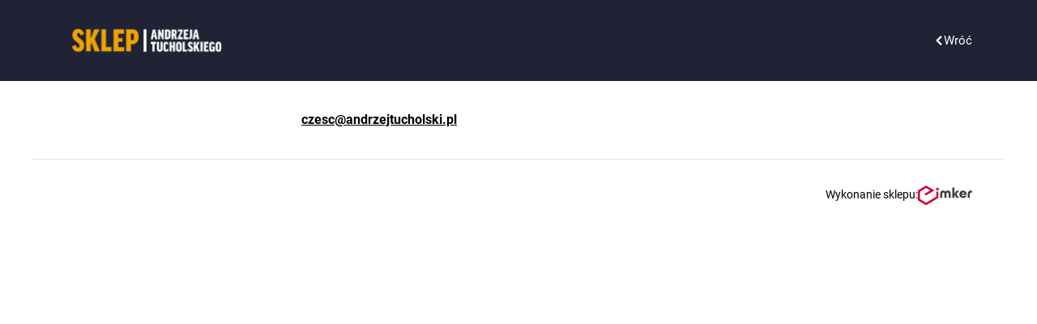

--- FILE ---
content_type: text/html; charset=UTF-8
request_url: https://sklep.andrzejtucholski.pl/koszyk/
body_size: 19373
content:
<!DOCTYPE html>
<html lang="pl-PL" class="no-js">
<!--<![endif]-->
<head>
	<meta charset="UTF-8">
	<!--=== META TAGS ===-->
	<meta name="HandheldFriendly" content="true">
	<meta http-equiv="x-ua-compatible" content="ie=edge">
  <meta name="viewport" content="width=device-width,initial-scale=1.0">

	
				<meta name="description" content="" />
	
		
	<script type="module">
	  document.documentElement.classList.remove('no-js');
	  document.documentElement.classList.add('js');
	</script>

  <!--[if lt IE 9]>
		<script src="http://html5shim.googlecode.com/svn/trunk/html5.js"></script>
		<script src="http://css3-mediaqueries-js.googlecode.com/svn/trunk/css3-mediaqueries.js"></script>
	<![endif]-->


	<title>Koszyk &#8211; Sklep Andrzeja Tucholskiego | książki &amp; kursy online</title>
<meta name='robots' content='max-image-preview:large' />
<link rel='dns-prefetch' href='//cdn.jsdelivr.net' />
<link rel="alternate" title="oEmbed (JSON)" type="application/json+oembed" href="https://sklep.andrzejtucholski.pl/wp-json/oembed/1.0/embed?url=https%3A%2F%2Fsklep.andrzejtucholski.pl%2Fkoszyk%2F" />
<link rel="alternate" title="oEmbed (XML)" type="text/xml+oembed" href="https://sklep.andrzejtucholski.pl/wp-json/oembed/1.0/embed?url=https%3A%2F%2Fsklep.andrzejtucholski.pl%2Fkoszyk%2F&#038;format=xml" />
<style id='wp-img-auto-sizes-contain-inline-css' type='text/css'>
img:is([sizes=auto i],[sizes^="auto," i]){contain-intrinsic-size:3000px 1500px}
/*# sourceURL=wp-img-auto-sizes-contain-inline-css */
</style>
<style id='wp-block-library-inline-css' type='text/css'>
:root{--wp-block-synced-color:#7a00df;--wp-block-synced-color--rgb:122,0,223;--wp-bound-block-color:var(--wp-block-synced-color);--wp-editor-canvas-background:#ddd;--wp-admin-theme-color:#007cba;--wp-admin-theme-color--rgb:0,124,186;--wp-admin-theme-color-darker-10:#006ba1;--wp-admin-theme-color-darker-10--rgb:0,107,160.5;--wp-admin-theme-color-darker-20:#005a87;--wp-admin-theme-color-darker-20--rgb:0,90,135;--wp-admin-border-width-focus:2px}@media (min-resolution:192dpi){:root{--wp-admin-border-width-focus:1.5px}}.wp-element-button{cursor:pointer}:root .has-very-light-gray-background-color{background-color:#eee}:root .has-very-dark-gray-background-color{background-color:#313131}:root .has-very-light-gray-color{color:#eee}:root .has-very-dark-gray-color{color:#313131}:root .has-vivid-green-cyan-to-vivid-cyan-blue-gradient-background{background:linear-gradient(135deg,#00d084,#0693e3)}:root .has-purple-crush-gradient-background{background:linear-gradient(135deg,#34e2e4,#4721fb 50%,#ab1dfe)}:root .has-hazy-dawn-gradient-background{background:linear-gradient(135deg,#faaca8,#dad0ec)}:root .has-subdued-olive-gradient-background{background:linear-gradient(135deg,#fafae1,#67a671)}:root .has-atomic-cream-gradient-background{background:linear-gradient(135deg,#fdd79a,#004a59)}:root .has-nightshade-gradient-background{background:linear-gradient(135deg,#330968,#31cdcf)}:root .has-midnight-gradient-background{background:linear-gradient(135deg,#020381,#2874fc)}:root{--wp--preset--font-size--normal:16px;--wp--preset--font-size--huge:42px}.has-regular-font-size{font-size:1em}.has-larger-font-size{font-size:2.625em}.has-normal-font-size{font-size:var(--wp--preset--font-size--normal)}.has-huge-font-size{font-size:var(--wp--preset--font-size--huge)}.has-text-align-center{text-align:center}.has-text-align-left{text-align:left}.has-text-align-right{text-align:right}.has-fit-text{white-space:nowrap!important}#end-resizable-editor-section{display:none}.aligncenter{clear:both}.items-justified-left{justify-content:flex-start}.items-justified-center{justify-content:center}.items-justified-right{justify-content:flex-end}.items-justified-space-between{justify-content:space-between}.screen-reader-text{border:0;clip-path:inset(50%);height:1px;margin:-1px;overflow:hidden;padding:0;position:absolute;width:1px;word-wrap:normal!important}.screen-reader-text:focus{background-color:#ddd;clip-path:none;color:#444;display:block;font-size:1em;height:auto;left:5px;line-height:normal;padding:15px 23px 14px;text-decoration:none;top:5px;width:auto;z-index:100000}html :where(.has-border-color){border-style:solid}html :where([style*=border-top-color]){border-top-style:solid}html :where([style*=border-right-color]){border-right-style:solid}html :where([style*=border-bottom-color]){border-bottom-style:solid}html :where([style*=border-left-color]){border-left-style:solid}html :where([style*=border-width]){border-style:solid}html :where([style*=border-top-width]){border-top-style:solid}html :where([style*=border-right-width]){border-right-style:solid}html :where([style*=border-bottom-width]){border-bottom-style:solid}html :where([style*=border-left-width]){border-left-style:solid}html :where(img[class*=wp-image-]){height:auto;max-width:100%}:where(figure){margin:0 0 1em}html :where(.is-position-sticky){--wp-admin--admin-bar--position-offset:var(--wp-admin--admin-bar--height,0px)}@media screen and (max-width:600px){html :where(.is-position-sticky){--wp-admin--admin-bar--position-offset:0px}}

/*# sourceURL=wp-block-library-inline-css */
</style><style id='global-styles-inline-css' type='text/css'>
:root{--wp--preset--aspect-ratio--square: 1;--wp--preset--aspect-ratio--4-3: 4/3;--wp--preset--aspect-ratio--3-4: 3/4;--wp--preset--aspect-ratio--3-2: 3/2;--wp--preset--aspect-ratio--2-3: 2/3;--wp--preset--aspect-ratio--16-9: 16/9;--wp--preset--aspect-ratio--9-16: 9/16;--wp--preset--color--black: #000000;--wp--preset--color--cyan-bluish-gray: #abb8c3;--wp--preset--color--white: #ffffff;--wp--preset--color--pale-pink: #f78da7;--wp--preset--color--vivid-red: #cf2e2e;--wp--preset--color--luminous-vivid-orange: #ff6900;--wp--preset--color--luminous-vivid-amber: #fcb900;--wp--preset--color--light-green-cyan: #7bdcb5;--wp--preset--color--vivid-green-cyan: #00d084;--wp--preset--color--pale-cyan-blue: #8ed1fc;--wp--preset--color--vivid-cyan-blue: #0693e3;--wp--preset--color--vivid-purple: #9b51e0;--wp--preset--color--yellow-300: #faca15;--wp--preset--color--orange-600: #F29F05;--wp--preset--color--orange-800: #F28705;--wp--preset--color--red-700: #e02424;--wp--preset--color--red-800: #9b1c1c;--wp--preset--color--green-600: #0BBF59;--wp--preset--color--green-800: #1F8C4E;--wp--preset--color--teal-600: #047481;--wp--preset--color--teal-800: #05505c;--wp--preset--color--blue-100: #e1effe;--wp--preset--color--blue-500: #3f83f8;--wp--preset--color--blue-600: #1c64f2;--wp--preset--color--blue-800: #1e429f;--wp--preset--color--indigo-600: #5850ec;--wp--preset--color--indigo-800: #42389d;--wp--preset--gradient--vivid-cyan-blue-to-vivid-purple: linear-gradient(135deg,rgb(6,147,227) 0%,rgb(155,81,224) 100%);--wp--preset--gradient--light-green-cyan-to-vivid-green-cyan: linear-gradient(135deg,rgb(122,220,180) 0%,rgb(0,208,130) 100%);--wp--preset--gradient--luminous-vivid-amber-to-luminous-vivid-orange: linear-gradient(135deg,rgb(252,185,0) 0%,rgb(255,105,0) 100%);--wp--preset--gradient--luminous-vivid-orange-to-vivid-red: linear-gradient(135deg,rgb(255,105,0) 0%,rgb(207,46,46) 100%);--wp--preset--gradient--very-light-gray-to-cyan-bluish-gray: linear-gradient(135deg,rgb(238,238,238) 0%,rgb(169,184,195) 100%);--wp--preset--gradient--cool-to-warm-spectrum: linear-gradient(135deg,rgb(74,234,220) 0%,rgb(151,120,209) 20%,rgb(207,42,186) 40%,rgb(238,44,130) 60%,rgb(251,105,98) 80%,rgb(254,248,76) 100%);--wp--preset--gradient--blush-light-purple: linear-gradient(135deg,rgb(255,206,236) 0%,rgb(152,150,240) 100%);--wp--preset--gradient--blush-bordeaux: linear-gradient(135deg,rgb(254,205,165) 0%,rgb(254,45,45) 50%,rgb(107,0,62) 100%);--wp--preset--gradient--luminous-dusk: linear-gradient(135deg,rgb(255,203,112) 0%,rgb(199,81,192) 50%,rgb(65,88,208) 100%);--wp--preset--gradient--pale-ocean: linear-gradient(135deg,rgb(255,245,203) 0%,rgb(182,227,212) 50%,rgb(51,167,181) 100%);--wp--preset--gradient--electric-grass: linear-gradient(135deg,rgb(202,248,128) 0%,rgb(113,206,126) 100%);--wp--preset--gradient--midnight: linear-gradient(135deg,rgb(2,3,129) 0%,rgb(40,116,252) 100%);--wp--preset--font-size--small: 13px;--wp--preset--font-size--medium: 20px;--wp--preset--font-size--large: 36px;--wp--preset--font-size--x-large: 42px;--wp--preset--spacing--20: 0.44rem;--wp--preset--spacing--30: 0.67rem;--wp--preset--spacing--40: 1rem;--wp--preset--spacing--50: 1.5rem;--wp--preset--spacing--60: 2.25rem;--wp--preset--spacing--70: 3.38rem;--wp--preset--spacing--80: 5.06rem;--wp--preset--spacing--small: 24px;--wp--preset--spacing--medium: 40px;--wp--preset--spacing--large: 64px;--wp--preset--shadow--natural: 6px 6px 9px rgba(0, 0, 0, 0.2);--wp--preset--shadow--deep: 12px 12px 50px rgba(0, 0, 0, 0.4);--wp--preset--shadow--sharp: 6px 6px 0px rgba(0, 0, 0, 0.2);--wp--preset--shadow--outlined: 6px 6px 0px -3px rgb(255, 255, 255), 6px 6px rgb(0, 0, 0);--wp--preset--shadow--crisp: 6px 6px 0px rgb(0, 0, 0);}:root { --wp--style--global--content-size: 1000px;--wp--style--global--wide-size: 1200px; }:where(body) { margin: 0; }.wp-site-blocks > .alignleft { float: left; margin-right: 2em; }.wp-site-blocks > .alignright { float: right; margin-left: 2em; }.wp-site-blocks > .aligncenter { justify-content: center; margin-left: auto; margin-right: auto; }:where(.wp-site-blocks) > * { margin-block-start: 1.5rem; margin-block-end: 0; }:where(.wp-site-blocks) > :first-child { margin-block-start: 0; }:where(.wp-site-blocks) > :last-child { margin-block-end: 0; }:root { --wp--style--block-gap: 1.5rem; }:root :where(.is-layout-flow) > :first-child{margin-block-start: 0;}:root :where(.is-layout-flow) > :last-child{margin-block-end: 0;}:root :where(.is-layout-flow) > *{margin-block-start: 1.5rem;margin-block-end: 0;}:root :where(.is-layout-constrained) > :first-child{margin-block-start: 0;}:root :where(.is-layout-constrained) > :last-child{margin-block-end: 0;}:root :where(.is-layout-constrained) > *{margin-block-start: 1.5rem;margin-block-end: 0;}:root :where(.is-layout-flex){gap: 1.5rem;}:root :where(.is-layout-grid){gap: 1.5rem;}.is-layout-flow > .alignleft{float: left;margin-inline-start: 0;margin-inline-end: 2em;}.is-layout-flow > .alignright{float: right;margin-inline-start: 2em;margin-inline-end: 0;}.is-layout-flow > .aligncenter{margin-left: auto !important;margin-right: auto !important;}.is-layout-constrained > .alignleft{float: left;margin-inline-start: 0;margin-inline-end: 2em;}.is-layout-constrained > .alignright{float: right;margin-inline-start: 2em;margin-inline-end: 0;}.is-layout-constrained > .aligncenter{margin-left: auto !important;margin-right: auto !important;}.is-layout-constrained > :where(:not(.alignleft):not(.alignright):not(.alignfull)){max-width: var(--wp--style--global--content-size);margin-left: auto !important;margin-right: auto !important;}.is-layout-constrained > .alignwide{max-width: var(--wp--style--global--wide-size);}body .is-layout-flex{display: flex;}.is-layout-flex{flex-wrap: wrap;align-items: center;}.is-layout-flex > :is(*, div){margin: 0;}body .is-layout-grid{display: grid;}.is-layout-grid > :is(*, div){margin: 0;}body{padding-top: 0px;padding-right: 0px;padding-bottom: 0px;padding-left: 0px;}a:where(:not(.wp-element-button)){text-decoration: underline;}:root :where(.wp-element-button, .wp-block-button__link){background-color: var(--wp--preset--color--green-600);border-radius: 3px;border-width: 0;color: #ffffff;font-family: inherit;font-size: inherit;font-style: inherit;font-weight: inherit;letter-spacing: inherit;line-height: inherit;min-height: 64px;padding-top: 16px;padding-right: 24px;padding-bottom: 16px;padding-left: 24px;text-decoration: none;text-transform: inherit;}:root :where(.wp-element-button:hover, .wp-block-button__link:hover){background-color: var(--wp--preset--color--green-800);}.has-black-color{color: var(--wp--preset--color--black) !important;}.has-cyan-bluish-gray-color{color: var(--wp--preset--color--cyan-bluish-gray) !important;}.has-white-color{color: var(--wp--preset--color--white) !important;}.has-pale-pink-color{color: var(--wp--preset--color--pale-pink) !important;}.has-vivid-red-color{color: var(--wp--preset--color--vivid-red) !important;}.has-luminous-vivid-orange-color{color: var(--wp--preset--color--luminous-vivid-orange) !important;}.has-luminous-vivid-amber-color{color: var(--wp--preset--color--luminous-vivid-amber) !important;}.has-light-green-cyan-color{color: var(--wp--preset--color--light-green-cyan) !important;}.has-vivid-green-cyan-color{color: var(--wp--preset--color--vivid-green-cyan) !important;}.has-pale-cyan-blue-color{color: var(--wp--preset--color--pale-cyan-blue) !important;}.has-vivid-cyan-blue-color{color: var(--wp--preset--color--vivid-cyan-blue) !important;}.has-vivid-purple-color{color: var(--wp--preset--color--vivid-purple) !important;}.has-yellow-300-color{color: var(--wp--preset--color--yellow-300) !important;}.has-orange-600-color{color: var(--wp--preset--color--orange-600) !important;}.has-orange-800-color{color: var(--wp--preset--color--orange-800) !important;}.has-red-700-color{color: var(--wp--preset--color--red-700) !important;}.has-red-800-color{color: var(--wp--preset--color--red-800) !important;}.has-green-600-color{color: var(--wp--preset--color--green-600) !important;}.has-green-800-color{color: var(--wp--preset--color--green-800) !important;}.has-teal-600-color{color: var(--wp--preset--color--teal-600) !important;}.has-teal-800-color{color: var(--wp--preset--color--teal-800) !important;}.has-blue-100-color{color: var(--wp--preset--color--blue-100) !important;}.has-blue-500-color{color: var(--wp--preset--color--blue-500) !important;}.has-blue-600-color{color: var(--wp--preset--color--blue-600) !important;}.has-blue-800-color{color: var(--wp--preset--color--blue-800) !important;}.has-indigo-600-color{color: var(--wp--preset--color--indigo-600) !important;}.has-indigo-800-color{color: var(--wp--preset--color--indigo-800) !important;}.has-black-background-color{background-color: var(--wp--preset--color--black) !important;}.has-cyan-bluish-gray-background-color{background-color: var(--wp--preset--color--cyan-bluish-gray) !important;}.has-white-background-color{background-color: var(--wp--preset--color--white) !important;}.has-pale-pink-background-color{background-color: var(--wp--preset--color--pale-pink) !important;}.has-vivid-red-background-color{background-color: var(--wp--preset--color--vivid-red) !important;}.has-luminous-vivid-orange-background-color{background-color: var(--wp--preset--color--luminous-vivid-orange) !important;}.has-luminous-vivid-amber-background-color{background-color: var(--wp--preset--color--luminous-vivid-amber) !important;}.has-light-green-cyan-background-color{background-color: var(--wp--preset--color--light-green-cyan) !important;}.has-vivid-green-cyan-background-color{background-color: var(--wp--preset--color--vivid-green-cyan) !important;}.has-pale-cyan-blue-background-color{background-color: var(--wp--preset--color--pale-cyan-blue) !important;}.has-vivid-cyan-blue-background-color{background-color: var(--wp--preset--color--vivid-cyan-blue) !important;}.has-vivid-purple-background-color{background-color: var(--wp--preset--color--vivid-purple) !important;}.has-yellow-300-background-color{background-color: var(--wp--preset--color--yellow-300) !important;}.has-orange-600-background-color{background-color: var(--wp--preset--color--orange-600) !important;}.has-orange-800-background-color{background-color: var(--wp--preset--color--orange-800) !important;}.has-red-700-background-color{background-color: var(--wp--preset--color--red-700) !important;}.has-red-800-background-color{background-color: var(--wp--preset--color--red-800) !important;}.has-green-600-background-color{background-color: var(--wp--preset--color--green-600) !important;}.has-green-800-background-color{background-color: var(--wp--preset--color--green-800) !important;}.has-teal-600-background-color{background-color: var(--wp--preset--color--teal-600) !important;}.has-teal-800-background-color{background-color: var(--wp--preset--color--teal-800) !important;}.has-blue-100-background-color{background-color: var(--wp--preset--color--blue-100) !important;}.has-blue-500-background-color{background-color: var(--wp--preset--color--blue-500) !important;}.has-blue-600-background-color{background-color: var(--wp--preset--color--blue-600) !important;}.has-blue-800-background-color{background-color: var(--wp--preset--color--blue-800) !important;}.has-indigo-600-background-color{background-color: var(--wp--preset--color--indigo-600) !important;}.has-indigo-800-background-color{background-color: var(--wp--preset--color--indigo-800) !important;}.has-black-border-color{border-color: var(--wp--preset--color--black) !important;}.has-cyan-bluish-gray-border-color{border-color: var(--wp--preset--color--cyan-bluish-gray) !important;}.has-white-border-color{border-color: var(--wp--preset--color--white) !important;}.has-pale-pink-border-color{border-color: var(--wp--preset--color--pale-pink) !important;}.has-vivid-red-border-color{border-color: var(--wp--preset--color--vivid-red) !important;}.has-luminous-vivid-orange-border-color{border-color: var(--wp--preset--color--luminous-vivid-orange) !important;}.has-luminous-vivid-amber-border-color{border-color: var(--wp--preset--color--luminous-vivid-amber) !important;}.has-light-green-cyan-border-color{border-color: var(--wp--preset--color--light-green-cyan) !important;}.has-vivid-green-cyan-border-color{border-color: var(--wp--preset--color--vivid-green-cyan) !important;}.has-pale-cyan-blue-border-color{border-color: var(--wp--preset--color--pale-cyan-blue) !important;}.has-vivid-cyan-blue-border-color{border-color: var(--wp--preset--color--vivid-cyan-blue) !important;}.has-vivid-purple-border-color{border-color: var(--wp--preset--color--vivid-purple) !important;}.has-yellow-300-border-color{border-color: var(--wp--preset--color--yellow-300) !important;}.has-orange-600-border-color{border-color: var(--wp--preset--color--orange-600) !important;}.has-orange-800-border-color{border-color: var(--wp--preset--color--orange-800) !important;}.has-red-700-border-color{border-color: var(--wp--preset--color--red-700) !important;}.has-red-800-border-color{border-color: var(--wp--preset--color--red-800) !important;}.has-green-600-border-color{border-color: var(--wp--preset--color--green-600) !important;}.has-green-800-border-color{border-color: var(--wp--preset--color--green-800) !important;}.has-teal-600-border-color{border-color: var(--wp--preset--color--teal-600) !important;}.has-teal-800-border-color{border-color: var(--wp--preset--color--teal-800) !important;}.has-blue-100-border-color{border-color: var(--wp--preset--color--blue-100) !important;}.has-blue-500-border-color{border-color: var(--wp--preset--color--blue-500) !important;}.has-blue-600-border-color{border-color: var(--wp--preset--color--blue-600) !important;}.has-blue-800-border-color{border-color: var(--wp--preset--color--blue-800) !important;}.has-indigo-600-border-color{border-color: var(--wp--preset--color--indigo-600) !important;}.has-indigo-800-border-color{border-color: var(--wp--preset--color--indigo-800) !important;}.has-vivid-cyan-blue-to-vivid-purple-gradient-background{background: var(--wp--preset--gradient--vivid-cyan-blue-to-vivid-purple) !important;}.has-light-green-cyan-to-vivid-green-cyan-gradient-background{background: var(--wp--preset--gradient--light-green-cyan-to-vivid-green-cyan) !important;}.has-luminous-vivid-amber-to-luminous-vivid-orange-gradient-background{background: var(--wp--preset--gradient--luminous-vivid-amber-to-luminous-vivid-orange) !important;}.has-luminous-vivid-orange-to-vivid-red-gradient-background{background: var(--wp--preset--gradient--luminous-vivid-orange-to-vivid-red) !important;}.has-very-light-gray-to-cyan-bluish-gray-gradient-background{background: var(--wp--preset--gradient--very-light-gray-to-cyan-bluish-gray) !important;}.has-cool-to-warm-spectrum-gradient-background{background: var(--wp--preset--gradient--cool-to-warm-spectrum) !important;}.has-blush-light-purple-gradient-background{background: var(--wp--preset--gradient--blush-light-purple) !important;}.has-blush-bordeaux-gradient-background{background: var(--wp--preset--gradient--blush-bordeaux) !important;}.has-luminous-dusk-gradient-background{background: var(--wp--preset--gradient--luminous-dusk) !important;}.has-pale-ocean-gradient-background{background: var(--wp--preset--gradient--pale-ocean) !important;}.has-electric-grass-gradient-background{background: var(--wp--preset--gradient--electric-grass) !important;}.has-midnight-gradient-background{background: var(--wp--preset--gradient--midnight) !important;}.has-small-font-size{font-size: var(--wp--preset--font-size--small) !important;}.has-medium-font-size{font-size: var(--wp--preset--font-size--medium) !important;}.has-large-font-size{font-size: var(--wp--preset--font-size--large) !important;}.has-x-large-font-size{font-size: var(--wp--preset--font-size--x-large) !important;}
/*# sourceURL=global-styles-inline-css */
</style>

<link rel='stylesheet' id='salescrm-css' href='https://sklep.andrzejtucholski.pl/wp-content/themes/salescrmv2/style.css?ver=1730381087' type='text/css' media='screen' />
<script type="text/javascript" src="https://sklep.andrzejtucholski.pl/wp-includes/js/jquery/jquery.min.js?ver=3.7.1" id="jquery-core-js"></script>
<script type="text/javascript" src="https://sklep.andrzejtucholski.pl/wp-includes/js/jquery/jquery-migrate.min.js?ver=3.4.1" id="jquery-migrate-js"></script>
<script type="text/javascript" src="https://sklep.andrzejtucholski.pl/wp-content/themes/salescrmv2/js/swiper.js?ver=1678996837" id="swiper-js"></script>
<script type="text/javascript" src="https://sklep.andrzejtucholski.pl/wp-content/themes/salescrmv2/js/mmenu.js?ver=1672926606" id="mmenu-js"></script>
<link rel="https://api.w.org/" href="https://sklep.andrzejtucholski.pl/wp-json/" /><link rel="alternate" title="JSON" type="application/json" href="https://sklep.andrzejtucholski.pl/wp-json/wp/v2/pages/287" /><link rel="EditURI" type="application/rsd+xml" title="RSD" href="https://sklep.andrzejtucholski.pl/xmlrpc.php?rsd" />

<link rel="canonical" href="https://sklep.andrzejtucholski.pl/koszyk/" />
<link rel='shortlink' href='https://sklep.andrzejtucholski.pl/?p=287' />
<link rel="icon" href="https://sklep.andrzejtucholski.pl/wp-content/uploads/2023/12/favicon.png" sizes="32x32" />
<link rel="icon" href="https://sklep.andrzejtucholski.pl/wp-content/uploads/2023/12/favicon.png" sizes="192x192" />
<link rel="apple-touch-icon" href="https://sklep.andrzejtucholski.pl/wp-content/uploads/2023/12/favicon.png" />
<meta name="msapplication-TileImage" content="https://sklep.andrzejtucholski.pl/wp-content/uploads/2023/12/favicon.png" />

	

  <link rel='stylesheet' href='https://sklep.andrzejtucholski.pl/wp-content/themes/salescrmv2/fonts/roboto.css' type='text/css' media='all' />

	<style>
:root {
  --basic-font: "Roboto";
  --heading-font: "Roboto";
  --basic-font-weight: 400;
  --heading-font-weight: 700;

  --theme-font-color: #111111;
  --theme-second-font-color: #999999;
  --theme-links-color: #cf2e2e;
  --theme-links-color-hover: #cf2e2e;
  --theme-headings-color: #111111;
  --theme-headings-line: #cf2e2e;

  --button-text: #ffffff;
  --button-text-hover: #ffffff;
  --button-bg: #cf2e2e;
  --button-bg-hover: #cf2e2e;


  --top-info-bg: #ffffff;
  --top-info-color: #000000;
  --top-info-line: #e1e1e1;
  --top-info-icons: #000000;
  --top-info-icons-hover: #cf2e2e;

  --top-bg: #202336;
  --top-checkout: #ffffff;
  --top-checkout-hover: #cf2e2e;
  --top-search-line: #ffffff;
  --top-search-bg: #ffffff;
  --top-search-color: #000000;
  --top-search-button-bg: #cf2e2e;
  --top-search-button-color: #ffffff;
  --top-search-button-bg-hover: #cf2e2e;
  --top-search-button-color-hover: #ffffff;
  --menu-bg: #ffffff;
  --menu-line-top: #e1e1e1;
  --menu-line-bottom: #e1e1e1;
  --main-menu-color: #000000;
  --main-menu-bg: #ffffff;
  --main-menu-color-hover: #000000;
  --main-menu-bg-hover: #ffffff;
  --sub-menu-color: #000000;
  --sub-menu-bg: #ffffff;
  --sub-menu-color-hover: #000000;
  --sub-menu-bg-hover: #ffffff;
  --sub-menu-bck: #ffffff;
  --footer-color: #ffffff;
  --footer-link: #d83e3e;
  --footer-link-hover: #d83e3e;
  --footer-icons: #d90000;
  --footer-icons-hover: #d90000;
  --footer-line: #ffffff;
  --footer-background: #202336;
  --simple-footer-color: #ffffff;
  --simple-footer-link: #000000;
  --simple-footer-link-hover: #000000;
  --simple-footer-line: #e1e1e1;
  --simple-footer-background: #ffffff;
  --slider-dots: #000000;
  --slider-arrows: #000000;
  --slider-arrows-hover: #ffffff;
  --slider-arrows-bg: #ffffff;
  --slider-arrows-bg-hover: #000000;
  --top-checkout-link: #ffffff;
  --top-checkout-link-hover: #d90000;
  --free-delivery-color: #000000;
  --free-delivery-bck: #f1f1f1;
  --free-delivery-bar: #d90000;
  --free-delivery-bar-bck: #ffffff;
  --product-discount-bg: #faca15;
  --product-discount-color: #000000;
  --border-radius: 0;

  --theme-bck: #ffffff;

}
</style>

	
		<script>
			let flags = 'max-age=7200;secure;samesite=none';
			if (document.location.protocol !== 'https:') { flags = 'max-age=7200;samesite=none';}

			window.dataLayer = window.dataLayer || [];
			function gtag(){ dataLayer.push(arguments); }

			gtag('consent', 'default', {
				'ad_storage': 'denied',
				'ad_user_data': 'denied',
				'ad_personalization': 'denied',
				'analytics_storage': 'denied',
				'functionality_storage': 'denied',
				'personalization_storage': 'denied',
				'wait_for_update': 500
			});

			gtag('js', new Date());
		</script>

		
		
		<script type="text/plain" data-category="analytics">
			window.dataLayer = window.dataLayer || [];
			function gtag(){ dataLayer.push(arguments); }

			gtag('consent', 'update', {'analytics_storage': 'granted'});
		</script>
		<script type="text/plain" data-category="!analytics">
			window.dataLayer = window.dataLayer || [];
			function gtag(){ dataLayer.push(arguments); }

			gtag('consent', 'update', {'analytics_storage': 'denied'});

			CookieConsent.eraseCookies(/^(_ga|gid|__utm)/);
		</script>

		<script type="text/plain" data-category="ads">
				window.dataLayer = window.dataLayer || [];
				function gtag(){ dataLayer.push(arguments); }
				gtag('consent', 'update', {'ad_storage': 'granted', 'ad_user_data': 'granted', 'ad_personalization': 'granted'});
		</script>
		<script type="text/plain" data-category="!ads">
				window.dataLayer = window.dataLayer || [];
				function gtag(){ dataLayer.push(arguments); }
				gtag('consent', 'update', {'ad_storage': 'denied', 'ad_user_data': 'denied', 'ad_personalization': 'denied'});
				CookieConsent.eraseCookies(/^(_ga|gid|__utm)/);
		</script>

		
	
	
		<style>
		:root {
			
					}
	</style>

</head>

<body class="wp-singular page-template page-template-template_checkout page-template-template_checkout-php page page-id-287 wp-theme-salescrmv2  chrome" >
					
<div id="wrap">


<div class="top-fixed-wrapper">
	
	
	<div class="logo-row simple-top">
		<div class="container-flex space-between">

			<span class="logo">
								<a href="https://sklep.andrzejtucholski.pl/" rel="home" title="Sklep Andrzeja Tucholskiego | książki &amp; kursy online">
										<img loading="lazy" src="https://sklep.andrzejtucholski.pl/wp-content/uploads/2023/12/sklep_darkbackground-800x178.png" alt="Sklep Andrzeja Tucholskiego | książki &amp; kursy online" width="800" height="178">
				</a>
							</span>

			<a href="javascript:history.go(-1)" class="back-link">
				<svg viewBox="0 0 512 512"><use xlink:href="#arrow-left-short"></use></svg>
				<span>Wróć</span>
			</a><!-- /.back-link -->

		</div><!-- /.container -->
	</div> <!-- simple-top -->

	</div>

<div class="content-wrapper">
	
	

<div class="container">
  
</div><!-- /.container -->


</div> <!-- content-wrapper -->




  <div class="simple-footer">
    <div class="container-flex contact-row">
      <p>
        <svg class="information" viewBox="0 0 512 512">
          <use xlink:href="#information"></use>
        </svg>
        <strong>Potrzebujesz pomocy?</strong>
      </p>
      <p>
                  Napisz do nas: <a href="mailto:czesc@andrzejtucholski.pl">czesc@andrzejtucholski.pl</a>
                        </p>
    </div><!-- /.container-flex -->
    <hr>
    <div class="container-flex copyright-row">
      <p>
        Copyright &copy; 2025. All right reserved.
      </p>
      <p>
                              <a href="https://sklep.andrzejtucholski.pl/regulamin" target="_blank">Regulamin</a>
                    &nbsp;&nbsp;|&nbsp;&nbsp;
                          <a href="https://sklep.andrzejtucholski.pl/polityka-prywatnosci/" target="_blank">Polityka prywatności</a>
              </p>
      <p><a href="https://imker.pl/" target="_blank" rel="nofollow">Wykonanie sklepu:<img loading="lazy" src="https://sklep.andrzejtucholski.pl/wp-content/themes/salescrmv2/images/imker.svg" alt="Imker" width="67" height="24"></a></p>
    </div><!-- /.container-flex copyright-row -->
  </div>





<div class="user-overlay"></div>

<div id="dialog-sticky" class="dialog js-dialog" data-animation="on">
  <div class="dialog__content">
    <div class="icon">
      <svg viewBox="0 -46 417.813 417">
        <use xlink:href="#check"></use>
      </svg>
    </div><!-- /.icon -->
    <div class="title">
      <p>Produkt zostały dodany do koszyka</p>
    </div><!-- /.title -->
    <div class="buttons">
      <button class="back js-dialog__close">
        <svg viewBox="0 0 512 512">
          <use xlink:href="#arrow-left-short"></use>
        </svg>
        <span>Wróć do zakupów</span>
      </button><!-- /.js-dialog__close -->
      <a href="https://sklep.andrzejtucholski.pl/koszyk" class="checkout-link modal-checkout-link">
        <span>Przejdź do koszyka</span>
        <svg viewBox="0 0 6.35 6.35">
          <use xlink:href="#arrow-right-long"></use>
        </svg>
      </a>
    </div><!-- /.button -->
  </div>
</div>

<div class="drawer drawer--modal js-drawer js-drawer--modal" id="checkoutDrawer">
  <div class="drawer__content" role="alertdialog" aria-labelledby="Twój koszyk">
    <div class="drawer-cart-title">
      <p>Twój koszyk</p>
      <button class="drawer__close-btn js-drawer__close js-tab-focus" aria-label="Zamknij panel">
        <svg class="drawer__icon" viewBox="0 0 16 16">
          <title>Zamknij panel</title>
          <g stroke-width="2" stroke="currentColor" fill="none" stroke-linecap="round" stroke-linejoin="round" stroke-miterlimit="10">
            <line x1="13.5" y1="2.5" x2="2.5" y2="13.5"></line>
            <line x1="2.5" y1="2.5" x2="13.5" y2="13.5"></line>
          </g>
        </svg>
      </button>
    </div><!-- /.drawer-cart-title -->
    <div class="drawer__body js-drawer__body">
      <div class="drawer-cart-body">
                  <div class="drawer-empty">
            <p>Twój koszyk jest pusty.</p>
          </div><!-- /.drawer-empty -->
              </div><!-- /.drawer-cart-body -->
    </div>
    <div class="drawer-cart-summary">
      <p>
        <strong>Łącznie:</strong>
                  <span>0,00&nbsp;zł</span>
              </p>
    </div><!-- /.drawer-cart-summary -->
    <div class="drawer-cart-buttons">
      <div class="button-wrap">
        <a href="https://sklep.andrzejtucholski.pl/koszyk" class="secondary">Pokaż koszyk</a>
      </div><!-- /.button-wrap -->
      <div class="button-wrap">
                  <a href="#" class="disable">Dostawa i płatność</a>
              </div><!-- /.button-wrap -->
    </div><!-- /.drawer-cart-buttons -->
  </div>
</div>



</div><!-- /#wrap -->


<svg width="0" height="0" display="none" xmlns="http://www.w3.org/2000/svg">

  <symbol id="facebook" viewBox="0 0 96.124 96.123">
    <title>facebook</title>
    <path d="M72.089,0.02L59.624,0C45.62,0,36.57,9.285,36.57,23.656v10.907H24.037c-1.083,0-1.96,0.878-1.96,1.961v15.803
    c0,1.083,0.878,1.96,1.96,1.96h12.533v39.876c0,1.083,0.877,1.96,1.96,1.96h16.352c1.083,0,1.96-0.878,1.96-1.96V54.287h14.654
    c1.083,0,1.96-0.877,1.96-1.96l0.006-15.803c0-0.52-0.207-1.018-0.574-1.386c-0.367-0.368-0.867-0.575-1.387-0.575H56.842v-9.246
    c0-4.444,1.059-6.7,6.848-6.7l8.397-0.003c1.082,0,1.959-0.878,1.959-1.96V1.98C74.046,0.899,73.17,0.022,72.089,0.02z" />
  </symbol>

  <symbol id="instagram" viewBox="0 0 169.063 169.063">
    <title>instagram</title>
    <path d="M122.406,0H46.654C20.929,0,0,20.93,0,46.655v75.752c0,25.726,20.929,46.655,46.654,46.655h75.752
    c25.727,0,46.656-20.93,46.656-46.655V46.655C169.063,20.93,148.133,0,122.406,0z M154.063,122.407
    c0,17.455-14.201,31.655-31.656,31.655H46.654C29.2,154.063,15,139.862,15,122.407V46.655C15,29.201,29.2,15,46.654,15h75.752
    c17.455,0,31.656,14.201,31.656,31.655V122.407z" />
    <path d="M84.531,40.97c-24.021,0-43.563,19.542-43.563,43.563c0,24.02,19.542,43.561,43.563,43.561s43.563-19.541,43.563-43.561
    C128.094,60.512,108.552,40.97,84.531,40.97z M84.531,113.093c-15.749,0-28.563-12.812-28.563-28.561
    c0-15.75,12.813-28.563,28.563-28.563s28.563,12.813,28.563,28.563C113.094,100.281,100.28,113.093,84.531,113.093z" />
    <path d="M129.921,28.251c-2.89,0-5.729,1.17-7.77,3.22c-2.051,2.04-3.23,4.88-3.23,7.78c0,2.891,1.18,5.73,3.23,7.78
    c2.04,2.04,4.88,3.22,7.77,3.22c2.9,0,5.73-1.18,7.78-3.22c2.05-2.05,3.22-4.89,3.22-7.78c0-2.9-1.17-5.74-3.22-7.78
    C135.661,29.421,132.821,28.251,129.921,28.251z" />
  </symbol>

  <symbol id="pinterest" viewBox="0 0 24 24">
    <title>pinterest</title>
    <path d="m12.326 0c-6.579.001-10.076 4.216-10.076 8.812 0 2.131 1.191 4.79 3.098 5.633.544.245.472-.054.94-1.844.037-.149.018-.278-.102-.417-2.726-3.153-.532-9.635 5.751-9.635 9.093 0 7.394 12.582 1.582 12.582-1.498 0-2.614-1.176-2.261-2.631.428-1.733 1.266-3.596 1.266-4.845 0-3.148-4.69-2.681-4.69 1.49 0 1.289.456 2.159.456 2.159s-1.509 6.096-1.789 7.235c-.474 1.928.064 5.049.111 5.318.029.148.195.195.288.073.149-.195 1.973-2.797 2.484-4.678.186-.685.949-3.465.949-3.465.503.908 1.953 1.668 3.498 1.668 4.596 0 7.918-4.04 7.918-9.053-.016-4.806-4.129-8.402-9.423-8.402z" />
  </symbol>

  <symbol id="twitter" viewBox="0 0 512 512">
    <title>twitter</title>
    <path d="M512,97.248c-19.04,8.352-39.328,13.888-60.48,16.576c21.76-12.992,38.368-33.408,46.176-58.016
      c-20.288,12.096-42.688,20.64-66.56,25.408C411.872,60.704,384.416,48,354.464,48c-58.112,0-104.896,47.168-104.896,104.992
      c0,8.32,0.704,16.32,2.432,23.936c-87.264-4.256-164.48-46.08-216.352-109.792c-9.056,15.712-14.368,33.696-14.368,53.056
      c0,36.352,18.72,68.576,46.624,87.232c-16.864-0.32-33.408-5.216-47.424-12.928c0,0.32,0,0.736,0,1.152
      c0,51.008,36.384,93.376,84.096,103.136c-8.544,2.336-17.856,3.456-27.52,3.456c-6.72,0-13.504-0.384-19.872-1.792
      c13.6,41.568,52.192,72.128,98.08,73.12c-35.712,27.936-81.056,44.768-130.144,44.768c-8.608,0-16.864-0.384-25.12-1.44
      C46.496,446.88,101.6,464,161.024,464c193.152,0,298.752-160,298.752-298.688c0-4.64-0.16-9.12-0.384-13.568
      C480.224,136.96,497.728,118.496,512,97.248z" />
  </symbol>

  <symbol id="youtube" viewBox="0 0 310 310">
    <title>youtube</title>
    <path id="XMLID_823_" d="M297.917,64.645c-11.19-13.302-31.85-18.728-71.306-18.728H83.386c-40.359,0-61.369,5.776-72.517,19.938
    C0,79.663,0,100.008,0,128.166v53.669c0,54.551,12.896,82.248,83.386,82.248h143.226c34.216,0,53.176-4.788,65.442-16.527
    C304.633,235.518,310,215.863,310,181.835v-53.669C310,98.471,309.159,78.006,297.917,64.645z M199.021,162.41l-65.038,33.991
    c-1.454,0.76-3.044,1.137-4.632,1.137c-1.798,0-3.592-0.484-5.181-1.446c-2.992-1.813-4.819-5.056-4.819-8.554v-67.764
    c0-3.492,1.822-6.732,4.808-8.546c2.987-1.814,6.702-1.938,9.801-0.328l65.038,33.772c3.309,1.718,5.387,5.134,5.392,8.861
    C204.394,157.263,202.325,160.684,199.021,162.41z" />
  </symbol>

  <symbol id="linkedin" viewBox="0 0 438.536 438.535">
    <title>linkedin</title>
    <path d="M5.424 145.895H99.64v282.932H5.424zM408.842 171.739c-19.791-21.604-45.967-32.408-78.512-32.408-11.991 0-22.891 1.475-32.695 4.427-9.801 2.95-18.079 7.089-24.838 12.419-6.755 5.33-12.135 10.278-16.129 14.844-3.798 4.337-7.512 9.389-11.136 15.104v-40.232h-93.935l.288 13.706c.193 9.139.288 37.307.288 84.508 0 47.205-.19 108.777-.572 184.722h93.931V270.942c0-9.705 1.041-17.412 3.139-23.127 4-9.712 10.037-17.843 18.131-24.407 8.093-6.572 18.13-9.855 30.125-9.855 16.364 0 28.407 5.662 36.117 16.987 7.707 11.324 11.561 26.98 11.561 46.966V428.82h93.931V266.664c-.007-41.688-9.897-73.328-29.694-94.925zM53.103 9.708c-15.796 0-28.595 4.619-38.4 13.848C4.899 32.787 0 44.441 0 58.529 0 72.42 4.758 84.034 14.275 93.358c9.514 9.325 22.078 13.99 37.685 13.99h.571c15.99 0 28.887-4.661 38.688-13.99 9.801-9.324 14.606-20.934 14.417-34.829-.19-14.087-5.047-25.742-14.561-34.973C81.562 14.323 68.9 9.708 53.103 9.708z" />
  </symbol>

  <symbol id="tiktok" viewBox="0 0 512 512">
    <title>tiktok</title>
    <path d="m480.32 128.39c-29.22 0-56.18-9.68-77.83-26.01-24.83-18.72-42.67-46.18-48.97-77.83-1.56-7.82-2.4-15.89-2.48-24.16h-83.47v228.08l-.1 124.93c0 33.4-21.75 61.72-51.9 71.68-8.75 2.89-18.2 4.26-28.04 3.72-12.56-.69-24.33-4.48-34.56-10.6-21.77-13.02-36.53-36.64-36.93-63.66-.63-42.23 33.51-76.66 75.71-76.66 8.33 0 16.33 1.36 23.82 3.83v-62.34-22.41c-7.9-1.17-15.94-1.78-24.07-1.78-46.19 0-89.39 19.2-120.27 53.79-23.34 26.14-37.34 59.49-39.5 94.46-2.83 45.94 13.98 89.61 46.58 121.83 4.79 4.73 9.82 9.12 15.08 13.17 27.95 21.51 62.12 33.17 98.11 33.17 8.13 0 16.17-.6 24.07-1.77 33.62-4.98 64.64-20.37 89.12-44.57 30.08-29.73 46.7-69.2 46.88-111.21l-.43-186.56c14.35 11.07 30.04 20.23 46.88 27.34 26.19 11.05 53.96 16.65 82.54 16.64v-60.61-22.49c.02.02-.22.02-.24.02z" />
  </symbol>

  <symbol id="twitch" viewBox="0 0 512 512">
    <title>twitch</title>
    <path d="m44.57 0-33.39 89.04v356.14h122.38v66.82h66.81l66.75-66.82h100.14l133.56-133.51v-311.67zm44.49 44.49h367.26v244.88l-77.92 77.92h-122.4l-66.73 66.73v-66.73h-100.21zm122.42 222.65h44.52v-133.55h-44.52zm122.41 0h44.51v-133.55h-44.51z" fill-rule="nonzero" />
  </symbol>

  <symbol id="spotify" viewBox="0 0 186.845 186.845">
    <title>spotify</title>
    <path d="M128.875,120.962c-31.094-14.37-74.616-8.014-76.453-7.737c-4.096,0.619-6.915,4.44-6.296,8.536
    c0.619,4.096,4.443,6.912,8.536,6.296c0.406-0.062,40.867-5.982,67.92,6.521c1.018,0.471,2.089,0.694,3.142,0.694
    c2.834-0.001,5.546-1.614,6.813-4.355C134.274,127.157,132.635,122.7,128.875,120.962z" />
    <path d="M137.614,93.953c-35.313-16.319-84.833-9.087-86.924-8.772c-4.094,0.619-6.911,4.438-6.294,8.532
    c0.616,4.095,4.438,6.916,8.531,6.301c0.468-0.071,47.206-6.857,78.394,7.556c1.02,0.471,2.089,0.694,3.142,0.694
    c2.834-0.001,5.546-1.614,6.814-4.356C143.014,100.148,141.374,95.691,137.614,93.953z" />
    <path d="M143.49,65.736c-39.006-18.027-93.79-10.028-96.103-9.679c-4.094,0.619-6.911,4.438-6.294,8.532s4.44,6.919,8.531,6.3
    c0.523-0.079,52.691-7.657,87.573,8.463c1.018,0.471,2.089,0.694,3.142,0.694c2.834,0,5.546-1.614,6.813-4.355
    C148.89,71.93,147.25,67.474,143.49,65.736z" />
    <path d="M93.423,0.001C41.909,0.001,0,41.909,0,93.42c0,51.514,41.909,93.424,93.423,93.424c51.513,0,93.422-41.91,93.422-93.424
    C186.845,41.909,144.936,0.001,93.423,0.001z M93.423,171.844C50.18,171.844,15,136.664,15,93.42
    c0-43.241,35.18-78.42,78.423-78.42c43.242,0,78.422,35.179,78.422,78.42C171.845,136.664,136.665,171.844,93.423,171.844z" />
  </symbol>

  <symbol id="website" viewBox="0 0 512 512">
    <title>website</title>
    <path d="M437.019,74.981C388.667,26.628,324.38,0,256,0C187.62,0,123.332,26.628,74.981,74.98C26.628,123.332,0,187.62,0,256
      s26.628,132.667,74.981,181.019C123.332,485.371,187.62,511.999,256,511.999c68.381,0,132.667-26.628,181.02-74.981
      c48.351-48.351,74.98-112.639,74.98-181.019S485.371,123.332,437.019,74.981z M96.216,96.216
      c22.511-22.511,48.938-39.681,77.742-50.888c-7.672,9.578-14.851,20.587-21.43,32.969c-7.641,14.38-14.234,30.173-19.725,47.042
      c-19.022-3.157-36.647-7.039-52.393-11.595C85.345,107.678,90.61,101.822,96.216,96.216z M62.229,139.585
      c18.417,5.897,39.479,10.87,62.461,14.809c-6.4,27.166-10.167,56.399-11.066,86.591H30.536
      C32.896,204.752,43.778,170.172,62.229,139.585z M60.594,369.638c-17.455-29.899-27.769-63.481-30.059-98.623h83.146
      c0.982,29.329,4.674,57.731,10.858,84.186C101.085,359.003,79.494,363.85,60.594,369.638z M96.216,415.784
      c-6.38-6.381-12.322-13.081-17.831-20.055c16.323-4.526,34.571-8.359,54.214-11.433c5.53,17.103,12.194,33.105,19.928,47.662
      c7.17,13.493,15.053,25.349,23.51,35.505C146.427,456.28,119.268,438.834,96.216,415.784z M240.984,478.115
      c-22.808-6.389-44.384-27.217-61.936-60.249c-6.139-11.552-11.531-24.155-16.15-37.587c24.73-2.722,51.045-4.331,78.086-4.709
      V478.115z M240.984,345.537c-29.988,0.409-59.217,2.292-86.59,5.507c-6.038-24.961-9.671-51.978-10.668-80.028h97.259V345.537z
       M240.984,240.984h-97.315c0.911-28.834,4.602-56.605,10.828-82.201c27.198,3.4,56.366,5.468,86.487,6.06V240.984z
       M240.984,134.808c-27.146-0.547-53.403-2.317-77.958-5.205c4.591-13.292,9.941-25.768,16.022-37.215
      c17.551-33.032,39.128-53.86,61.936-60.249V134.808z M450.717,141.18c17.874,30.193,28.427,64.199,30.749,99.804h-83.088
      c-0.889-29.844-4.584-58.749-10.85-85.647C410.661,151.601,431.984,146.848,450.717,141.18z M415.783,96.216
      c6.029,6.029,11.661,12.349,16.914,18.91c-16.073,4.389-33.972,8.114-53.204,11.112c-5.548-17.208-12.243-33.305-20.02-47.941
      c-6.579-12.382-13.758-23.391-21.43-32.969C366.845,56.535,393.273,73.705,415.783,96.216z M271.016,271.016h97.259
      c-1.004,28.268-4.686,55.49-10.81,80.612c-27.194-3.381-56.349-5.43-86.449-6.006V271.016z M271.016,240.984v-76.041
      c30.005-0.394,59.257-2.261,86.656-5.464c6.125,25.403,9.756,52.932,10.659,81.505H271.016z M271.014,32.139h0.001
      c22.808,6.389,44.384,27.217,61.936,60.249c6.178,11.627,11.601,24.318,16.24,37.848c-24.763,2.712-51.108,4.309-78.177,4.674
      V32.139z M271.016,478.115V375.657c27.12,0.532,53.357,2.286,77.903,5.156c-4.579,13.232-9.911,25.654-15.967,37.053
      C315.4,450.898,293.824,471.726,271.016,478.115z M415.783,415.784c-23.051,23.051-50.21,40.496-79.821,51.678
      c8.457-10.156,16.34-22.011,23.51-35.504c7.62-14.341,14.198-30.088,19.68-46.906c19.465,3.213,37.473,7.186,53.515,11.859
      C427.424,403.457,421.801,409.765,415.783,415.784z M450.606,371.009c-18.635-5.991-40-11.032-63.326-15.01
      c6.296-26.68,10.048-55.36,11.041-84.983h83.146C479.139,306.694,468.549,340.769,450.606,371.009z" />
  </symbol>

  <symbol id="search" viewBox="0 0 461.516 461.516">
    <title>search</title>
    <g>
      <path d="m185.746 371.332c41.251.001 81.322-13.762 113.866-39.11l122.778 122.778c9.172 8.858 23.787 8.604 32.645-.568 8.641-8.947 8.641-23.131 0-32.077l-122.778-122.778c62.899-80.968 48.252-197.595-32.716-260.494s-197.594-48.252-260.493 32.716-48.252 197.595 32.716 260.494c32.597 25.323 72.704 39.06 113.982 39.039zm-98.651-284.273c54.484-54.485 142.82-54.486 197.305-.002s54.486 142.82.002 197.305-142.82 54.486-197.305.002c-.001-.001-.001-.001-.002-.002-54.484-54.087-54.805-142.101-.718-196.585.239-.24.478-.479.718-.718z" />
    </g>
  </symbol>

  <symbol id="menu" viewBox="0 0 32 32">
    <title>menu</title>
    <path d="m1.94531 7.90579h28.10983c1.07262 0 1.94486-.87224 1.94486-1.94485s-.87224-1.94531-1.94485-1.94531h-28.10984c-1.07261 0-1.94531.8727-1.94531 1.94531s.8727 1.94485 1.94531 1.94485z" />
    <path d="m30.05515 14.05469h-28.10984c-1.07261 0-1.94531.8727-1.94531 1.94531s.8727 1.94485 1.94531 1.94485h28.10983c1.07262 0 1.94486-.87224 1.94486-1.94485s-.87224-1.94531-1.94485-1.94531z" />
    <path d="m30.05515 24.09375h-28.10984c-1.07261 0-1.94531.87316-1.94531 1.94577s.8727 1.94485 1.94531 1.94485h28.10983c1.07261 0 1.94485-.87224 1.94485-1.94485s-.87223-1.94577-1.94484-1.94577z" />
  </symbol>

  <symbol id="close" viewBox="0 0 512 512">
    <title>close</title>
    <path d="M25 512a25 25 0 0 1-17.68-42.68l462-462a25 25 0 0 1 35.36 35.36l-462 462A24.93 24.93 0 0 1 25 512z" />
    <path d="M487 512a24.93 24.93 0 0 1-17.68-7.32l-462-462A25 25 0 0 1 42.68 7.32l462 462A25 25 0 0 1 487 512z" />
  </symbol>


  <symbol id="shopping-cart" viewBox="0 0 450.391 450.391">
    <title>shopping-cart</title>
    <path d="M143.673,350.322c-25.969,0-47.02,21.052-47.02,47.02c0,25.969,21.052,47.02,47.02,47.02
      c25.969,0,47.02-21.052,47.02-47.02C190.694,371.374,169.642,350.322,143.673,350.322z M143.673,423.465
      c-14.427,0-26.122-11.695-26.122-26.122c0-14.427,11.695-26.122,26.122-26.122c14.427,0,26.122,11.695,26.122,26.122
      C169.796,411.77,158.1,423.465,143.673,423.465z" />
    <path d="M342.204,350.322c-25.969,0-47.02,21.052-47.02,47.02c0,25.969,21.052,47.02,47.02,47.02s47.02-21.052,47.02-47.02
      C389.224,371.374,368.173,350.322,342.204,350.322z M342.204,423.465c-14.427,0-26.122-11.695-26.122-26.122
      c0-14.427,11.695-26.122,26.122-26.122s26.122,11.695,26.122,26.122C368.327,411.77,356.631,423.465,342.204,423.465z" />
    <path d="M448.261,76.037c-2.176-2.377-5.153-3.865-8.359-4.18L99.788,67.155L90.384,38.42
      C83.759,19.211,65.771,6.243,45.453,6.028H10.449C4.678,6.028,0,10.706,0,16.477s4.678,10.449,10.449,10.449h35.004
      c11.361,0.251,21.365,7.546,25.078,18.286l66.351,200.098l-5.224,12.016c-5.827,15.026-4.077,31.938,4.702,45.453
      c8.695,13.274,23.323,21.466,39.184,21.943h203.233c5.771,0,10.449-4.678,10.449-10.449c0-5.771-4.678-10.449-10.449-10.449
      H175.543c-8.957-0.224-17.202-4.936-21.943-12.539c-4.688-7.51-5.651-16.762-2.612-25.078l4.18-9.404l219.951-22.988
      c24.16-2.661,44.034-20.233,49.633-43.886l25.078-105.012C450.96,81.893,450.36,78.492,448.261,76.037z M404.376,185.228
      c-3.392,15.226-16.319,26.457-31.869,27.69l-217.339,22.465L106.58,88.053l320.261,4.702L404.376,185.228z" />
  </symbol>

  <symbol id="information" viewBox="0 0 512 512">
    <title>information</title>
    <circle cx="256" cy="378.5" r="25" />
    <path d="M256,0C114.516,0,0,114.497,0,256c0,141.484,114.497,256,256,256c141.484,0,256-114.497,256-256
      C512,114.516,397.503,0,256,0z M256,472c-119.377,0-216-96.607-216-216c0-119.377,96.607-216,216-216
      c119.377,0,216,96.607,216,216C472,375.377,375.393,472,256,472z" />
    <path d="M256,128.5c-44.112,0-80,35.888-80,80c0,11.046,8.954,20,20,20s20-8.954,20-20c0-22.056,17.944-40,40-40
      c22.056,0,40,17.944,40,40c0,22.056-17.944,40-40,40c-11.046,0-20,8.954-20,20v50c0,11.046,8.954,20,20,20
      c11.046,0,20-8.954,20-20v-32.531c34.466-8.903,60-40.26,60-77.469C336,164.388,300.112,128.5,256,128.5z" />
  </symbol>

  <symbol id="menu-arrow" viewBox="0 0 512 512">
    <title>menu-arrow</title>
    <path d="m441.667969 0-185.667969 185.667969-185.667969-185.667969-70.332031 70.332031 256 256 256-256zm0 0" />
  </symbol>

  <symbol id="check" viewBox="0 -46 417.813 417">
    <title>check</title>
    <path fill="#04bb00" d="M159.988 318.582c-3.988 4.012-9.43 6.25-15.082 6.25s-11.094-2.238-15.082-6.25L9.375 198.113c-12.5-12.5-12.5-32.77 0-45.246l15.082-15.086c12.504-12.5 32.75-12.5 45.25 0l75.2 75.203L348.104 9.781c12.504-12.5 32.77-12.5 45.25 0l15.082 15.086c12.5 12.5 12.5 32.766 0 45.246zm0 0" />
  </symbol>

  <symbol id="arrow-left-short" viewBox="0 0 512 512">
    <title>arrow-left-short</title>
    <path d="M419.1,441.9L233.5,256.2L419.2,70.5L348.8,0.2l-256,256l256,256L419.1,441.9z" />
  </symbol>

  <symbol id="arrow-right-short" viewBox="0 0 512 512">
    <title>arrow-right-short</title>
    <path d="M92.9,70.5l185.6,185.7L92.8,441.9l70.4,70.3l256-256l-256-256L92.9,70.5z" />
  </symbol>

  <symbol id="arrow-right-long" viewBox="0 0 6.35 6.35">
    <title>arrow-right-long</title>
    <path d="M.534 294.09h4.648l-.871.87c-.25.25.125.626.375.376l.793-.794.53-.53a.265.265 0 0 0 0-.374l-1.323-1.324a.265.265 0 0 0-.192-.08.265.265 0 0 0-.183.456l.873.87H.52c-.367.019-.34.548.014.53z" transform="translate(0 -290.65)" vector-effect="none" />
  </symbol>

  <symbol id="delivery-box" viewBox="0 0 512 512">
    <path d="M150.24,375.99l-64-27.2c-8.064-3.456-17.504,0.352-20.96,8.48s0.32,17.536,8.48,20.96l64,27.2
      c2.016,0.864,4.16,1.28,6.24,1.28c6.208,0,12.128-3.648,14.72-9.76C162.176,388.822,158.4,379.414,150.24,375.99z" />
    <path d="M511.776,111.254c-0.096-1.632-0.192-3.264-0.8-4.896c-0.352-0.928-0.992-1.568-1.504-2.4
      c-0.352-0.576-0.608-1.088-0.992-1.6c-1.792-2.336-4-4.128-6.656-5.152c-0.096-0.032-0.128-0.128-0.224-0.16l-256-95.968
      c-3.872-1.504-8.128-1.408-11.904,0.224l-224,95.968c-0.224,0.096-0.32,0.352-0.544,0.448c-2.208,1.056-4.064,2.688-5.6,4.704
      c-0.448,0.576-0.832,1.088-1.216,1.728c-0.32,0.544-0.8,0.928-1.056,1.536c-0.864,2.048-1.28,4.16-1.28,6.272v0.032v288
      c0,6.4,3.808,12.192,9.696,14.72l224,96h0.032c1.952,0.832,4.064,1.28,6.272,1.28c1.92,0,3.808-0.352,5.632-1.024l0.576-0.224
      c0,0,0,0,0.032,0l255.392-95.776c6.24-2.336,10.368-8.32,10.368-14.976v-288C512,111.702,511.776,111.51,511.776,111.254z
       M224,471.702L32,389.43V136.277l192,82.272V471.702z M240.384,190.742L56.64,111.99l183.744-78.72l210.048,78.72l-50.08,18.784
      L310.56,90.55c-4.544-2.048-9.728-1.824-14.048,0.544L233.76,117.75c-5.92,2.496-9.76,8.384-9.76,14.816
      c0,6.464,3.904,12.32,9.92,14.784l58.208,24.032L240.384,190.742z M352,183.062l32-12v77.984l-32,12V183.062z M336.064,154.87
      l-54.72-22.56L304,122.678l53.76,24.064L336.064,154.87z M480,388.886l-224,84V219.062l64-24v89.088
      c0,5.248,2.592,10.144,6.88,13.152c2.72,1.888,5.888,2.848,9.12,2.848c1.888,0,3.808-0.352,5.632-1.024l64-24
      c6.24-2.368,10.368-8.32,10.368-14.976V159.062l64-24V388.886z" />
  </symbol>

  <symbol id="heart" viewBox="0 -28 512.001 512">
    <path d="m256 455.515625c-7.289062 0-14.316406-2.640625-19.792969-7.4375-20.683593-18.085937-40.625-35.082031-58.21875-50.074219l-.089843-.078125c-51.582032-43.957031-96.125-81.917969-127.117188-119.3125-34.644531-41.804687-50.78125-81.441406-50.78125-124.742187 0-42.070313 14.425781-80.882813 40.617188-109.292969 26.503906-28.746094 62.871093-44.578125 102.414062-44.578125 29.554688 0 56.621094 9.34375 80.445312 27.769531 12.023438 9.300781 22.921876 20.683594 32.523438 33.960938 9.605469-13.277344 20.5-24.660157 32.527344-33.960938 23.824218-18.425781 50.890625-27.769531 80.445312-27.769531 39.539063 0 75.910156 15.832031 102.414063 44.578125 26.191406 28.410156 40.613281 67.222656 40.613281 109.292969 0 43.300781-16.132812 82.9375-50.777344 124.738281-30.992187 37.398437-75.53125 75.355469-127.105468 119.308594-17.625 15.015625-37.597657 32.039062-58.328126 50.167969-5.472656 4.789062-12.503906 7.429687-19.789062 7.429687zm-112.96875-425.523437c-31.066406 0-59.605469 12.398437-80.367188 34.914062-21.070312 22.855469-32.675781 54.449219-32.675781 88.964844 0 36.417968 13.535157 68.988281 43.882813 105.605468 29.332031 35.394532 72.960937 72.574219 123.476562 115.625l.09375.078126c17.660156 15.050781 37.679688 32.113281 58.515625 50.332031 20.960938-18.253907 41.011719-35.34375 58.707031-50.417969 50.511719-43.050781 94.136719-80.222656 123.46875-115.617188 30.34375-36.617187 43.878907-69.1875 43.878907-105.605468 0-34.515625-11.605469-66.109375-32.675781-88.964844-20.757813-22.515625-49.300782-34.914062-80.363282-34.914062-22.757812 0-43.652344 7.234374-62.101562 21.5-16.441406 12.71875-27.894532 28.796874-34.609375 40.046874-3.453125 5.785157-9.53125 9.238282-16.261719 9.238282s-12.808594-3.453125-16.261719-9.238282c-6.710937-11.25-18.164062-27.328124-34.609375-40.046874-18.449218-14.265626-39.34375-21.5-62.097656-21.5zm0 0" />
  </symbol>

  <symbol id="heart-full" viewBox="0 -28 512.001 512">
    <path d="m471.382812 44.578125c-26.503906-28.746094-62.871093-44.578125-102.410156-44.578125-29.554687 0-56.621094 9.34375-80.449218 27.769531-12.023438 9.300781-22.917969 20.679688-32.523438 33.960938-9.601562-13.277344-20.5-24.660157-32.527344-33.960938-23.824218-18.425781-50.890625-27.769531-80.445312-27.769531-39.539063 0-75.910156 15.832031-102.414063 44.578125-26.1875 28.410156-40.613281 67.222656-40.613281 109.292969 0 43.300781 16.136719 82.9375 50.78125 124.742187 30.992188 37.394531 75.535156 75.355469 127.117188 119.3125 17.613281 15.011719 37.578124 32.027344 58.308593 50.152344 5.476563 4.796875 12.503907 7.4375 19.792969 7.4375 7.285156 0 14.316406-2.640625 19.785156-7.429687 20.730469-18.128907 40.707032-35.152344 58.328125-50.171876 51.574219-43.949218 96.117188-81.90625 127.109375-119.304687 34.644532-41.800781 50.777344-81.4375 50.777344-124.742187 0-42.066407-14.425781-80.878907-40.617188-109.289063zm0 0" />
  </symbol>

  <symbol id="clock" viewBox="0 0 359.286 359.286">
    <g>
      <g>
        <path d="m179.643 359.286c99.043 0 179.643-80.6 179.643-179.643s-80.599-179.643-179.643-179.643-179.643 80.6-179.643 179.643 80.6 179.643 179.643 179.643zm0-335.334c85.869 0 155.691 69.821 155.691 155.691s-69.821 155.691-155.691 155.691-155.691-69.821-155.691-155.691 69.822-155.691 155.691-155.691z" />
        <path d="m232.039 236.89c2.216 1.796 4.85 2.635 7.485 2.635 3.533 0 7.006-1.557 9.341-4.491 4.132-5.15 3.293-12.695-1.856-16.827l-55.39-44.312v-90.061c0-6.587-5.389-11.976-11.976-11.976s-11.976 5.389-11.976 11.976v95.81c0 3.653 1.677 7.066 4.491 9.341z" />
      </g>
    </g>
  </symbol>

  <symbol id="clock2" viewBox="0 0 465.2 465.2">
    <path d="M279.591,423.714c-3.836,0.956-7.747,1.805-11.629,2.52c-10.148,1.887-16.857,11.647-14.98,21.804
        c0.927,4.997,3.765,9.159,7.618,11.876c3.971,2.795,9.025,4.057,14.175,3.099c4.623-0.858,9.282-1.867,13.854-3.008
        c10.021-2.494,16.126-12.646,13.626-22.662C299.761,427.318,289.618,421.218,279.591,423.714z" />
    <path d="M417.887,173.047c1.31,3.948,3.811,7.171,6.97,9.398c4.684,3.299,10.813,4.409,16.662,2.475
        c9.806-3.256,15.119-13.83,11.875-23.631c-1.478-4.468-3.118-8.95-4.865-13.314c-3.836-9.59-14.714-14.259-24.309-10.423
        c-9.585,3.834-14.256,14.715-10.417,24.308C415.271,165.528,416.646,169.293,417.887,173.047z" />
    <path d="M340.36,397.013c-3.299,2.178-6.704,4.286-10.134,6.261c-8.949,5.162-12.014,16.601-6.854,25.546
        c1.401,2.433,3.267,4.422,5.416,5.942c5.769,4.059,13.604,4.667,20.127,0.909c4.078-2.352,8.133-4.854,12.062-7.452
        c8.614-5.691,10.985-17.294,5.291-25.912C360.575,393.686,348.977,391.318,340.36,397.013z" />
    <path d="M465.022,225.279c-0.407-10.322-9.101-18.356-19.426-17.953c-10.312,0.407-18.352,9.104-17.947,19.422
        c0.155,3.945,0.195,7.949,0.104,11.89c-0.145,6.473,3.021,12.243,7.941,15.711c2.931,2.064,6.488,3.313,10.345,3.401
        c10.322,0.229,18.876-7.958,19.105-18.285C465.247,234.756,465.208,229.985,465.022,225.279z" />
    <path d="M414.835,347.816c-8.277-6.21-19.987-4.524-26.186,3.738c-2.374,3.164-4.874,6.289-7.434,9.298
        c-6.69,7.86-5.745,19.666,2.115,26.361c0.448,0.38,0.901,0.729,1.371,1.057c7.814,5.509,18.674,4.243,24.992-3.171
        c3.057-3.59,6.037-7.323,8.874-11.102C424.767,365.735,423.089,354.017,414.835,347.816z" />
    <path d="M442.325,280.213c-9.855-3.09-20.35,2.396-23.438,12.251c-1.182,3.765-2.492,7.548-3.906,11.253
        c-3.105,8.156-0.13,17.13,6.69,21.939c1.251,0.879,2.629,1.624,4.126,2.19c9.649,3.682,20.454-1.159,24.132-10.812
        c1.679-4.405,3.237-8.906,4.646-13.382C457.66,293.795,452.178,283.303,442.325,280.213z" />
    <path d="M197.999,426.402c-16.72-3.002-32.759-8.114-47.968-15.244c-0.18-0.094-0.341-0.201-0.53-0.287
        c-3.584-1.687-7.162-3.494-10.63-5.382c-0.012-0.014-0.034-0.023-0.053-0.031c-6.363-3.504-12.573-7.381-18.606-11.628
        C32.24,331.86,11.088,209.872,73.062,121.901c13.476-19.122,29.784-35.075,47.965-47.719c0.224-0.156,0.448-0.311,0.67-0.468
        c64.067-44.144,151.06-47.119,219.089-1.757l-14.611,21.111c-4.062,5.876-1.563,10.158,5.548,9.518l63.467-5.682
        c7.12-0.64,11.378-6.799,9.463-13.675L387.61,21.823c-1.908-6.884-6.793-7.708-10.859-1.833l-14.645,21.161
        C312.182,7.638,252.303-5.141,192.87,5.165c-5.986,1.036-11.888,2.304-17.709,3.78c-0.045,0.008-0.081,0.013-0.117,0.021
        c-0.225,0.055-0.453,0.128-0.672,0.189C123.122,22.316,78.407,52.207,46.5,94.855c-0.269,0.319-0.546,0.631-0.8,0.978
        c-1.061,1.429-2.114,2.891-3.145,4.353c-1.686,2.396-3.348,4.852-4.938,7.308c-0.199,0.296-0.351,0.597-0.525,0.896
        C10.762,149.191-1.938,196.361,0.24,244.383c0.005,0.158-0.004,0.317,0,0.479c0.211,4.691,0.583,9.447,1.088,14.129
        c0.027,0.302,0.094,0.588,0.145,0.89c0.522,4.708,1.177,9.427,1.998,14.145c8.344,48.138,31.052,91.455,65.079,125.16
        c0.079,0.079,0.161,0.165,0.241,0.247c0.028,0.031,0.059,0.047,0.086,0.076c9.142,9.017,19.086,17.357,29.793,24.898
        c28.02,19.744,59.221,32.795,92.729,38.808c10.167,1.827,19.879-4.941,21.703-15.103
        C214.925,437.943,208.163,428.223,197.999,426.402z" />
    <path d="M221.124,83.198c-8.363,0-15.137,6.78-15.137,15.131v150.747l137.87,71.271c2.219,1.149,4.595,1.69,6.933,1.69
        c5.476,0,10.765-2.982,13.454-8.185c3.835-7.426,0.933-16.549-6.493-20.384l-121.507-62.818V98.329
        C236.243,89.978,229.477,83.198,221.124,83.198z" />
  </symbol>

  <symbol id="digital" viewBox="0 0 477.827 477.827">
    <path d="M441.537,160.625c1.489-7.981,2.243-16.082,2.253-24.201C443.699,61.019,382.498-0.035,307.093,0.056
      c-57.402,0.069-108.63,36.034-128.194,89.999c-35.029-13.944-74.73,3.148-88.675,38.177c-1.207,3.032-2.195,6.146-2.956,9.319
      c-55.932,8.365-94.492,60.488-86.127,116.42c7.502,50.163,50.596,87.275,101.316,87.254h85.333
      c9.426,0,17.067-7.641,17.067-17.067c0-9.426-7.641-17.067-17.067-17.067h-85.333c-37.703,0-68.267-30.564-68.267-68.267
      s30.564-68.267,68.267-68.267c9.426,0,17.067-7.641,17.067-17.067c0.031-18.851,15.338-34.108,34.189-34.077
      c8.915,0.015,17.471,3.517,23.837,9.757c6.713,6.616,17.519,6.537,24.135-0.176c2.484-2.521,4.123-5.751,4.69-9.245
      c9.264-55.733,61.954-93.403,117.687-84.139c55.733,9.264,93.403,61.954,84.139,117.687c-0.552,3.323-1.269,6.617-2.146,9.869
      c-1.962,7.124,0.883,14.701,7.049,18.773c31.416,20.845,39.985,63.212,19.139,94.628c-12.617,19.015-33.9,30.468-56.72,30.522
      h-51.2c-9.426,0-17.067,7.641-17.067,17.067c0,9.426,7.641,17.067,17.067,17.067h51.2
      c56.554-0.053,102.357-45.943,102.303-102.497C477.798,208.625,464.526,180.06,441.537,160.625z" />
    <path d="M353.07,363.292c-6.614-6.387-17.099-6.387-23.712,0l-56.235,56.201V170.558c0-9.426-7.641-17.067-17.067-17.067
      c-9.426,0-17.067,7.641-17.067,17.067v248.934l-56.201-56.201c-6.78-6.548-17.584-6.36-24.132,0.419
      c-6.388,6.614-6.388,17.099,0,23.713l85.333,85.333c6.656,6.673,17.463,6.687,24.136,0.03c0.01-0.01,0.02-0.02,0.031-0.03
      l85.333-85.333C360.038,380.644,359.85,369.84,353.07,363.292z" />
  </symbol>



</svg>


<script type="speculationrules">
{"prefetch":[{"source":"document","where":{"and":[{"href_matches":"/*"},{"not":{"href_matches":["/wp-*.php","/wp-admin/*","/wp-content/uploads/*","/wp-content/*","/wp-content/plugins/*","/wp-content/themes/salescrmv2/*","/*\\?(.+)"]}},{"not":{"selector_matches":"a[rel~=\"nofollow\"]"}},{"not":{"selector_matches":".no-prefetch, .no-prefetch a"}}]},"eagerness":"conservative"}]}
</script>
<script type="text/javascript" src="https://cdn.jsdelivr.net/gh/orestbida/cookieconsent@v3.0.0/dist/cookieconsent.umd.js" id="cookie-js"></script>
<script type="text/javascript" src="https://sklep.andrzejtucholski.pl/wp-content/themes/salescrmv2/js/cookieconsent-init.js" id="cookie-init-js"></script>
<script type="text/javascript" src="https://sklep.andrzejtucholski.pl/wp-content/themes/salescrmv2/js/lightgallery.js" id="lightgallery-js"></script>
<script type="text/javascript" src="https://sklep.andrzejtucholski.pl/wp-content/themes/salescrmv2/js/custom-dist.js?ver=1724074852" id="custom-js"></script>


<script>
  if (window.innerWidth < 1024) {
    document.addEventListener(
      "DOMContentLoaded", () => {
        const menu = new Mmenu("#nav", {
          "offCanvas": {
            "position": "left-front"
          },
          "theme": "light",
          "navbars": [{
            "position": "bottom",
            "content": [
                                                                                                                                          ]
          }]
        });
        const api = menu.API;

        document.querySelector(".nav-toggle")
          .addEventListener("click", () => {
            api.open();
          });
        document.querySelector(".menu-close")
          .addEventListener("click", () => {
            api.close();
          });
      }
    );
  }
</script>

</body>

</html>


--- FILE ---
content_type: text/css
request_url: https://sklep.andrzejtucholski.pl/wp-content/themes/salescrmv2/style.css?ver=1730381087
body_size: 34403
content:
@charset "UTF-8";
/*!
Theme Name: SalesCRM
Theme URI: http://salescrm.pl
Description: ...
Version: 2.0
Author: Imker
Author URI: http://imker.pl/
License: GNU General Public License v2 or later
License URI: http://www.gnu.org/licenses/gpl-2.0.html

This theme, like WordPress, is licensed under the GPL.
*/@font-face{font-family:"Poppins";font-style:normal;font-weight:400;src:url("fonts/poppins-v20-latin-ext_latin-regular.eot");src:local(""),url("fonts/poppins-v20-latin-ext_latin-regular.eot?#iefix") format("embedded-opentype"),url("fonts/poppins-v20-latin-ext_latin-regular.woff2") format("woff2"),url("fonts/poppins-v20-latin-ext_latin-regular.woff") format("woff"),url("fonts/poppins-v20-latin-ext_latin-regular.ttf") format("truetype"),url("fonts/poppins-v20-latin-ext_latin-regular.svg#Poppins") format("svg")}@font-face{font-family:"Poppins";font-style:normal;font-weight:500;src:url("fonts/poppins-v20-latin-ext_latin-500.eot");src:local(""),url("fonts/poppins-v20-latin-ext_latin-500.eot?#iefix") format("embedded-opentype"),url("fonts/poppins-v20-latin-ext_latin-500.woff2") format("woff2"),url("fonts/poppins-v20-latin-ext_latin-500.woff") format("woff"),url("fonts/poppins-v20-latin-ext_latin-500.ttf") format("truetype"),url("fonts/poppins-v20-latin-ext_latin-500.svg#Poppins") format("svg")}@font-face{font-family:"Poppins";font-style:normal;font-weight:600;src:url("fonts/poppins-v20-latin-ext_latin-600.eot");src:local(""),url("fonts/poppins-v20-latin-ext_latin-600.eot?#iefix") format("embedded-opentype"),url("fonts/poppins-v20-latin-ext_latin-600.woff2") format("woff2"),url("fonts/poppins-v20-latin-ext_latin-600.woff") format("woff"),url("fonts/poppins-v20-latin-ext_latin-600.ttf") format("truetype"),url("fonts/poppins-v20-latin-ext_latin-600.svg#Poppins") format("svg")}@font-face{font-family:"Poppins";font-style:normal;font-weight:700;src:url("fonts/poppins-v20-latin-ext_latin-700.eot");src:local(""),url("fonts/poppins-v20-latin-ext_latin-700.eot?#iefix") format("embedded-opentype"),url("fonts/poppins-v20-latin-ext_latin-700.woff2") format("woff2"),url("fonts/poppins-v20-latin-ext_latin-700.woff") format("woff"),url("fonts/poppins-v20-latin-ext_latin-700.ttf") format("truetype"),url("fonts/poppins-v20-latin-ext_latin-700.svg#Poppins") format("svg")}*{margin:0;padding:0;border:0;font-size:100%;font-weight:inherit;font-style:inherit;vertical-align:baseline}html{width:100%;font-size:16px}body{width:100%;font-family:var(--basic-font);font-weight:var(--basic-font-weight);line-height:1.618;position:relative;font-size:16px;color:var(--theme-font-color)}article,aside,details,figcaption,figure,footer,header,hgroup,nav,section{display:block}audio,canvas,video{display:inline-block}audio:not([controls]){display:none;height:0}button,input,optgroup,select,textarea{margin:0;font-size:100%;vertical-align:middle;font-family:var(--basic-font)}button,input{overflow:visible}button,select{text-transform:none}[type=reset],[type=submit],button,html [type=button]{-webkit-appearance:button}button::-moz-focus-inner,input::-moz-focus-inner{border-style:none;padding:0;border:0}button,input[type=button],input[type=reset],input[type=submit]{cursor:pointer;-webkit-appearance:button}textarea{overflow:auto;vertical-align:top}[type=checkbox],[type=radio]{-webkit-box-sizing:border-box;box-sizing:border-box;padding:0}a,del,ins{text-decoration:none}ol,ul{list-style:none}table{border-spacing:0;border-collapse:collapse}caption,th{text-align:left}q:after,q:before{content:""}img{height:auto;max-width:100%;vertical-align:top;border:0;-ms-interpolation-mode:bicubic}:focus{outline:0}blockquote,q{quotes:"" ""}.clear{clear:both}h1,h2,h3,h4,h5,h6{font-family:var(--heading-font);font-weight:var(--heading-font-weight);color:#000000;line-height:1.2;margin-bottom:0.5rem}h1{font-size:44px}h2{font-size:36px}h3{font-size:30px}h4{font-size:24px}h5{font-size:18px}h6{font-size:16px}a{outline:0;color:#da2343}:root :where(a:where(:not(.wp-element-button))){text-decoration:none}a img{border:none;text-decoration:none}p{margin-bottom:1.143em}* p:last-child{margin-bottom:0}b,strong{font-weight:bold}em,i{font-style:italic}sup{vertical-align:super;font-size:smaller}ul{list-style:outside disc;margin:1em 0 1.5em 1.5em}ol{list-style:outside decimal;margin:1em 0 1.5em 1.5em}dl{margin:0 0 1.5em 0}dt{font-weight:bold}dd{margin-left:1.5em}blockquote{font-style:italic}mark{color:#fff;padding:0 5px}::-moz-selection{background:#da2343;color:#ffffff}::selection{background:#da2343;color:#ffffff}::-moz-selection{background:#da2343;color:#ffffff}::-webkit-selection{background:#da2343;color:#ffffff}::-webkit-input-placeholder{color:#000000}::-moz-placeholder{color:#000000}:-ms-input-placeholder{color:#000000}.clearfix:after,.clearfix:before{display:table;content:" "}.clearfix:after{clear:both}.breadcrumb{display:block;font-size:12px;color:#000;padding:0 0 32px;margin-top:-8px}.breadcrumb a{color:#000}.breadcrumb a:hover{text-decoration:underline}@media (max-width:1024px){.breadcrumb{overflow-x:scroll;white-space:nowrap;padding-bottom:8px;margin-bottom:8px;margin-top:2px}}body.home .breadcrumb,body.woocommerce-account .breadcrumb,body.woocommerce-checkout .breadcrumb{display:none}.add-to-cart-wrap,.button-wrap,.buttons-wrap,.product-add-to-cart-external,.product-unavailable-wrap{display:-webkit-box;display:-ms-flexbox;display:flex;gap:16px}.add-to-cart-wrap.center,.button-wrap.center,.buttons-wrap.center,.product-add-to-cart-external.center,.product-unavailable-wrap.center{-webkit-box-pack:center;-ms-flex-pack:center;justify-content:center}.add-to-cart-wrap .product-add-to-cart,.add-to-cart-wrap .product-unavailable,.add-to-cart-wrap a,.button-wrap .product-add-to-cart,.button-wrap .product-unavailable,.button-wrap a,.buttons-wrap .product-add-to-cart,.buttons-wrap .product-unavailable,.buttons-wrap a,.product-add-to-cart-external .product-add-to-cart,.product-add-to-cart-external .product-unavailable,.product-add-to-cart-external a,.product-unavailable-wrap .product-add-to-cart,.product-unavailable-wrap .product-unavailable,.product-unavailable-wrap a{-webkit-box-align:center;-ms-flex-align:center;align-items:center;-webkit-box-pack:center;-ms-flex-pack:center;justify-content:center;border:0 solid transparent;display:-webkit-inline-box;display:-ms-inline-flexbox;display:inline-flex;font-size:15px;font-weight:700;line-height:1.5;min-height:56px;padding:12px 32px;text-align:center;-webkit-transition-duration:0.2s;transition-duration:0.2s;-webkit-transition-property:background-color,color,border-color;transition-property:background-color,color,border-color;-webkit-user-select:none;-moz-user-select:none;-ms-user-select:none;user-select:none;vertical-align:middle;border-radius:var(--border-radius);color:var(--button-text);background:var(--button-bg);position:relative;-webkit-box-sizing:border-box;box-sizing:border-box}.add-to-cart-wrap .product-add-to-cart:hover:not(:disabled):not(.product-unavailable):not(.secondary):not(.disable),.add-to-cart-wrap .product-unavailable:hover:not(:disabled):not(.product-unavailable):not(.secondary):not(.disable),.add-to-cart-wrap a:hover:not(:disabled):not(.product-unavailable):not(.secondary):not(.disable),.button-wrap .product-add-to-cart:hover:not(:disabled):not(.product-unavailable):not(.secondary):not(.disable),.button-wrap .product-unavailable:hover:not(:disabled):not(.product-unavailable):not(.secondary):not(.disable),.button-wrap a:hover:not(:disabled):not(.product-unavailable):not(.secondary):not(.disable),.buttons-wrap .product-add-to-cart:hover:not(:disabled):not(.product-unavailable):not(.secondary):not(.disable),.buttons-wrap .product-unavailable:hover:not(:disabled):not(.product-unavailable):not(.secondary):not(.disable),.buttons-wrap a:hover:not(:disabled):not(.product-unavailable):not(.secondary):not(.disable),.product-add-to-cart-external .product-add-to-cart:hover:not(:disabled):not(.product-unavailable):not(.secondary):not(.disable),.product-add-to-cart-external .product-unavailable:hover:not(:disabled):not(.product-unavailable):not(.secondary):not(.disable),.product-add-to-cart-external a:hover:not(:disabled):not(.product-unavailable):not(.secondary):not(.disable),.product-unavailable-wrap .product-add-to-cart:hover:not(:disabled):not(.product-unavailable):not(.secondary):not(.disable),.product-unavailable-wrap .product-unavailable:hover:not(:disabled):not(.product-unavailable):not(.secondary):not(.disable),.product-unavailable-wrap a:hover:not(:disabled):not(.product-unavailable):not(.secondary):not(.disable){background:var(--button-bg-hover);color:var(--button-text-hover);-webkit-box-shadow:0 10px 10px -10px rgba(0,0,0,0.5);box-shadow:0 10px 10px -10px rgba(0,0,0,0.5)}.add-to-cart-wrap .product-add-to-cart.secondary,.add-to-cart-wrap .product-unavailable.secondary,.add-to-cart-wrap a.secondary,.button-wrap .product-add-to-cart.secondary,.button-wrap .product-unavailable.secondary,.button-wrap a.secondary,.buttons-wrap .product-add-to-cart.secondary,.buttons-wrap .product-unavailable.secondary,.buttons-wrap a.secondary,.product-add-to-cart-external .product-add-to-cart.secondary,.product-add-to-cart-external .product-unavailable.secondary,.product-add-to-cart-external a.secondary,.product-unavailable-wrap .product-add-to-cart.secondary,.product-unavailable-wrap .product-unavailable.secondary,.product-unavailable-wrap a.secondary{background:#fff;color:var(--button-sec-text);border:2px solid var(--button-sec-bg)}.add-to-cart-wrap .product-add-to-cart.secondary:hover,.add-to-cart-wrap .product-unavailable.secondary:hover,.add-to-cart-wrap a.secondary:hover,.button-wrap .product-add-to-cart.secondary:hover,.button-wrap .product-unavailable.secondary:hover,.button-wrap a.secondary:hover,.buttons-wrap .product-add-to-cart.secondary:hover,.buttons-wrap .product-unavailable.secondary:hover,.buttons-wrap a.secondary:hover,.product-add-to-cart-external .product-add-to-cart.secondary:hover,.product-add-to-cart-external .product-unavailable.secondary:hover,.product-add-to-cart-external a.secondary:hover,.product-unavailable-wrap .product-add-to-cart.secondary:hover,.product-unavailable-wrap .product-unavailable.secondary:hover,.product-unavailable-wrap a.secondary:hover{color:var(--button-sec-text-hover);background:var(--button-sec-bg-hover);border-color:var(--button-sec-bg-hover)}.add-to-cart-wrap .product-add-to-cart.disable,.add-to-cart-wrap .product-unavailable.disable,.add-to-cart-wrap a.disable,.button-wrap .product-add-to-cart.disable,.button-wrap .product-unavailable.disable,.button-wrap a.disable,.buttons-wrap .product-add-to-cart.disable,.buttons-wrap .product-unavailable.disable,.buttons-wrap a.disable,.product-add-to-cart-external .product-add-to-cart.disable,.product-add-to-cart-external .product-unavailable.disable,.product-add-to-cart-external a.disable,.product-unavailable-wrap .product-add-to-cart.disable,.product-unavailable-wrap .product-unavailable.disable,.product-unavailable-wrap a.disable{background:#e1e1e1;color:#333;cursor:not-allowed}.add-to-cart-wrap .product-add-to-cart.disable:hover,.add-to-cart-wrap .product-unavailable.disable:hover,.add-to-cart-wrap a.disable:hover,.button-wrap .product-add-to-cart.disable:hover,.button-wrap .product-unavailable.disable:hover,.button-wrap a.disable:hover,.buttons-wrap .product-add-to-cart.disable:hover,.buttons-wrap .product-unavailable.disable:hover,.buttons-wrap a.disable:hover,.product-add-to-cart-external .product-add-to-cart.disable:hover,.product-add-to-cart-external .product-unavailable.disable:hover,.product-add-to-cart-external a.disable:hover,.product-unavailable-wrap .product-add-to-cart.disable:hover,.product-unavailable-wrap .product-unavailable.disable:hover,.product-unavailable-wrap a.disable:hover{background:#e1e1e1;color:#333;-webkit-box-shadow:none;box-shadow:none}@media (max-width:768px){.add-to-cart-wrap .product-add-to-cart,.add-to-cart-wrap .product-unavailable,.add-to-cart-wrap a,.button-wrap .product-add-to-cart,.button-wrap .product-unavailable,.button-wrap a,.buttons-wrap .product-add-to-cart,.buttons-wrap .product-unavailable,.buttons-wrap a,.product-add-to-cart-external .product-add-to-cart,.product-add-to-cart-external .product-unavailable,.product-add-to-cart-external a,.product-unavailable-wrap .product-add-to-cart,.product-unavailable-wrap .product-unavailable,.product-unavailable-wrap a{font-size:14px;min-height:52px}}#cc-main{background:transparent;color:var(--cc-primary-color);font-family:var(--cc-font-family);font-size:16px;font-weight:400;-webkit-font-smoothing:antialiased;-moz-osx-font-smoothing:grayscale;line-height:1.15;position:relative;text-rendering:optimizeLegibility;-webkit-text-size-adjust:100%;position:fixed;z-index:var(--cc-z-index)}#cc-main :after,#cc-main :before,#cc-main a,#cc-main button,#cc-main div,#cc-main h2,#cc-main input,#cc-main p,#cc-main span{all:unset;-webkit-box-sizing:border-box;box-sizing:border-box}#cc-main .pm__badge,#cc-main button{all:initial;-webkit-box-sizing:border-box;box-sizing:border-box;color:unset;visibility:unset}#cc-main .pm__badge,#cc-main a,#cc-main button,#cc-main input{-webkit-appearance:none;-moz-appearance:none;appearance:none;cursor:pointer;font-family:inherit;font-size:100%;line-height:normal;margin:0;outline:revert;outline-offset:2px;overflow:hidden}#cc-main table,#cc-main tbody,#cc-main td,#cc-main th,#cc-main thead,#cc-main tr{all:revert;color:inherit;font-family:inherit;font-size:inherit;font-weight:inherit}:root{--cc-font-family:$base-font-family,BlinkMacSystemFont,"Segoe UI",Roboto,Helvetica,Arial,sans-serif,"Apple Color Emoji","Segoe UI Emoji","Segoe UI Symbol";--cc-modal-border-radius:.2rem;--cc-btn-border-radius:.125rem;--cc-modal-transition-duration:.25s;--cc-link-color:var(--cc-btn-primary-bg);--cc-modal-margin:1rem;--cc-z-index:2147483647;--cc-bg:#fff;--cc-primary-color:#000;--cc-secondary-color:#333;--cc-btn-primary-bg:#0BBF59;--cc-btn-primary-color:#fff;--cc-btn-primary-border-color:var(--cc-btn-primary-bg);--cc-btn-primary-hover-bg:#1F8C4E;--cc-btn-primary-hover-color:#fff;--cc-btn-primary-hover-border-color:var(--cc-btn-primary-hover-bg);--cc-btn-secondary-bg:#eaeff2;--cc-btn-secondary-color:var(--cc-primary-color);--cc-btn-secondary-border-color:var(--cc-btn-secondary-bg);--cc-btn-secondary-hover-bg:#d4dae0;--cc-btn-secondary-hover-color:#000;--cc-btn-secondary-hover-border-color:#d4dae0;--cc-separator-border-color:#f0f4f7;--cc-toggle-on-bg:var(--cc-btn-primary-bg);--cc-toggle-off-bg:#667481;--cc-toggle-on-knob-bg:#fff;--cc-toggle-off-knob-bg:var(--cc-toggle-on-knob-bg);--cc-toggle-enabled-icon-color:var(--cc-bg);--cc-toggle-disabled-icon-color:var(--cc-bg);--cc-toggle-readonly-bg:#d5dee2;--cc-toggle-readonly-knob-bg:#fff;--cc-toggle-readonly-knob-icon-color:var(--cc-toggle-readonly-bg);--cc-section-category-border:var(--cc-cookie-category-block-bg);--cc-cookie-category-block-bg:#f0f4f7;--cc-cookie-category-block-border:#f0f4f7;--cc-cookie-category-block-hover-bg:#e9eff4;--cc-cookie-category-block-hover-border:#e9eff4;--cc-cookie-category-expanded-block-bg:transparent;--cc-cookie-category-expanded-block-hover-bg:#dee4e9;--cc-overlay-bg:rgba(0,0,0,.65);--cc-webkit-scrollbar-bg:var(--cc-section-category-border);--cc-webkit-scrollbar-hover-bg:var(--cc-btn-primary-hover-bg);--cc-footer-bg:var(--cc-btn-secondary-bg);--cc-footer-color:var(--cc-secondary-color);--cc-footer-border-color:#e4eaed;--cc-pm-toggle-border-radius:4em}#cc-main.cc--rtl{direction:rtl}#cc-main .cm__title,#cc-main a,#cc-main b,#cc-main em,#cc-main strong{font-weight:600}#cc-main button>span{pointer-events:none}#cc-main .cc__link,#cc-main a{background-image:-webkit-gradient(linear,left top,left bottom,from(currentColor),to(currentColor));background-image:linear-gradient(currentColor,currentColor);background-position:0 100%;background-repeat:no-repeat;background-size:0 1px;font-weight:600;position:relative;-webkit-transition:background-size 0.25s,color 0.25s ease;transition:background-size 0.25s,color 0.25s ease}#cc-main .cc__link:hover,#cc-main a:hover{background-size:100% 1px;color:var(--cc-primary-color)}#cc-main .cc__link{color:var(--cc-link-color)}#cc-main .cm__desc,#cc-main .pm__body{-ms-scroll-chaining:auto contain;overscroll-behavior:auto contain;scrollbar-width:thin}@media screen and (min-width:640px){#cc-main ::-webkit-scrollbar,#cc-main ::-webkit-scrollbar-thumb,#cc-main ::-webkit-scrollbar-track{all:revert}#cc-main ::-webkit-scrollbar-thumb{-webkit-background-clip:padding-box;background-clip:padding-box;background:var(--cc-toggle-readonly-bg);border:0.25rem solid var(--cc-bg);border-radius:1rem}#cc-main ::-webkit-scrollbar-thumb:hover{background:var(--cc-toggle-off-bg)}#cc-main ::-webkit-scrollbar{background:transparent;width:12px}}html.disable--interaction.show--consent,html.disable--interaction.show--consent body{height:auto!important;overflow:hidden!important}@media (prefers-reduced-motion){#cc-main{--cc-modal-transition-duration:0s}}.cc--darkmode{--cc-bg:#161a1c;--cc-primary-color:#ebf3f6;--cc-secondary-color:#aebbc5;--cc-btn-primary-bg:#c2d0e0;--cc-btn-primary-color:var(--cc-bg);--cc-btn-primary-border-color:var(--cc-btn-primary-bg);--cc-btn-primary-hover-bg:#98a7b6;--cc-btn-primary-hover-color:#000;--cc-btn-primary-hover-border-color:var(--cc-btn-primary-hover-bg);--cc-btn-secondary-bg:#242c31;--cc-btn-secondary-color:var(--cc-primary-color);--cc-btn-secondary-border-color:var(--cc-btn-secondary-bg);--cc-btn-secondary-hover-bg:#353d43;--cc-btn-secondary-hover-color:#fff;--cc-btn-secondary-hover-border-color:var(--cc-btn-secondary-hover-bg);--cc-separator-border-color:#222a30;--cc-toggle-on-bg:var(--cc-btn-primary-bg);--cc-toggle-off-bg:#525f6b;--cc-toggle-on-knob-bg:var(--cc-btn-primary-color);--cc-toggle-off-knob-bg:var(--cc-btn-primary-color);--cc-toggle-enabled-icon-color:var(--cc-btn-primary-color);--cc-toggle-disabled-icon-color:var(--cc-btn-primary-color);--cc-toggle-readonly-bg:#343e45;--cc-toggle-readonly-knob-bg:#5f6b72;--cc-toggle-readonly-knob-icon-color:var(--cc-toggle-readonly-bg);--cc-section-category-border:#1e2428;--cc-cookie-category-block-bg:#1e2428;--cc-cookie-category-block-border:var(--cc-section-category-border);--cc-cookie-category-block-hover-bg:#242c31;--cc-cookie-category-block-hover-border:#232a2f;--cc-cookie-category-expanded-block-bg:transparent;--cc-cookie-category-expanded-block-hover-bg:var(--cc-toggle-readonly-bg);--cc-overlay-bg:rgba(0,0,0,.65);--cc-webkit-scrollbar-bg:var(--cc-section-category-border);--cc-webkit-scrollbar-hover-bg:var(--cc-btn-primary-hover-bg);--cc-footer-bg:#0c0e0f;--cc-footer-color:var(--cc-secondary-color);--cc-footer-border-color:#060809}.cc--darkmode #cc-main{color-scheme:dark}#cc-main .cm{background:var(--cc-bg);border-radius:var(--cc-modal-border-radius);-webkit-box-shadow:0 0.625em 1.875em rgba(0,0,2,0.3);box-shadow:0 0.625em 1.875em rgba(0,0,2,0.3);display:-webkit-box;display:-ms-flexbox;display:flex;-webkit-box-orient:vertical;-webkit-box-direction:normal;-ms-flex-direction:column;flex-direction:column;max-width:24em;opacity:0;overflow:hidden;position:fixed;-webkit-transform:translateY(1.6em);transform:translateY(1.6em);visibility:hidden;z-index:1}#cc-main .cm--top{top:var(--cc-modal-margin)}#cc-main .cm--middle{top:50%;-webkit-transform:translateY(calc(-50% + 1.6em));transform:translateY(calc(-50% + 1.6em))}#cc-main .cm--bottom{bottom:var(--cc-modal-margin)}#cc-main .cm--center{left:var(--cc-modal-margin);margin:0 auto;right:var(--cc-modal-margin);width:unset}#cc-main .cm--left{left:var(--cc-modal-margin);margin-right:var(--cc-modal-margin)}#cc-main .cm--right{margin-left:var(--cc-modal-margin);right:var(--cc-modal-margin)}#cc-main .cm__body{display:-webkit-box;display:-ms-flexbox;display:flex;-webkit-box-orient:vertical;-webkit-box-direction:normal;-ms-flex-direction:column;flex-direction:column;-webkit-box-pack:justify;-ms-flex-pack:justify;justify-content:space-between;position:relative}#cc-main .cm__btns,#cc-main .cm__links{padding:1em 1.3em;width:unset}#cc-main .cm__texts{display:-webkit-box;display:-ms-flexbox;display:flex;-webkit-box-flex:1;-ms-flex:1;flex:1;-webkit-box-orient:vertical;-webkit-box-direction:normal;-ms-flex-direction:column;flex-direction:column;-webkit-box-pack:center;-ms-flex-pack:center;justify-content:center;padding:1em 0 0}#cc-main .cm__desc,#cc-main .cm__title{padding:0 1.3em}#cc-main .cm__title{font-size:1.05em}#cc-main .cm__title+.cm__desc{margin-top:1.1em}#cc-main .cm__desc{color:var(--cc-secondary-color);font-size:0.9em;line-height:1.5;max-height:40vh;overflow-x:visible;overflow-y:auto;padding-bottom:1em}#cc-main .cm__btns{border-top:1px solid var(--cc-separator-border-color);display:-webkit-box;display:-ms-flexbox;display:flex;-webkit-box-orient:vertical;-webkit-box-direction:normal;-ms-flex-direction:column;flex-direction:column;-webkit-box-pack:center;-ms-flex-pack:center;justify-content:center}#cc-main .cm__btn-group{display:-ms-grid;display:grid;grid-auto-columns:minmax(0,1fr)}#cc-main .cm__btn+.cm__btn,#cc-main .cm__btn-group+.cm__btn-group{margin-top:0.375rem}#cc-main .cm--flip .cm__btn+.cm__btn,#cc-main .cm--flip .cm__btn-group+.cm__btn-group{margin-bottom:0.375rem;margin-top:0}#cc-main .cm--inline .cm__btn+.cm__btn{margin-left:0.375rem;margin-top:0}#cc-main .cm--inline.cm--flip .cm__btn+.cm__btn{margin-bottom:0;margin-left:0;margin-right:0.375rem}#cc-main .cm--inline.cm--flip .cm__btn-group+.cm__btn-group{margin-bottom:0.375rem;margin-right:0}#cc-main .cm--wide .cm__btn+.cm__btn,#cc-main .cm--wide .cm__btn-group+.cm__btn-group{margin-left:0.375rem;margin-top:0}#cc-main .cm--wide.cm--flip .cm__btn+.cm__btn,#cc-main .cm--wide.cm--flip .cm__btn-group+.cm__btn-group{margin-bottom:0;margin-right:0.375rem}#cc-main .cm--bar:not(.cm--inline) .cm__btn-group--uneven,#cc-main .cm--wide .cm__btn-group--uneven{display:-webkit-box;display:-ms-flexbox;display:flex;-webkit-box-flex:1;-ms-flex:1;flex:1;-webkit-box-pack:justify;-ms-flex-pack:justify;justify-content:space-between}#cc-main .cm--bar:not(.cm--inline).cm--flip .cm__btn-group--uneven,#cc-main .cm--wide.cm--flip .cm__btn-group--uneven{-webkit-box-orient:horizontal;-webkit-box-direction:reverse;-ms-flex-direction:row-reverse;flex-direction:row-reverse}#cc-main .cm__btn{background:var(--cc-btn-primary-bg);border:1px solid var(--cc-btn-primary-border-color);border-radius:var(--cc-btn-border-radius);color:var(--cc-btn-primary-color);font-size:0.82em;font-weight:600;min-height:42px;padding:0.5em 1em;text-align:center}#cc-main .cm__btn:hover{background:var(--cc-btn-primary-hover-bg);border-color:var(--cc-btn-primary-hover-border-color);color:var(--cc-btn-primary-hover-color)}#cc-main .cm__btn--secondary{background:var(--cc-btn-secondary-bg);border-color:var(--cc-btn-secondary-border-color);color:var(--cc-btn-secondary-color)}#cc-main .cm__btn--secondary:hover{background:var(--cc-btn-secondary-hover-bg);border-color:var(--cc-btn-secondary-hover-border-color);color:var(--cc-btn-secondary-hover-color)}#cc-main .cm__btn--close{border-radius:0;border-bottom-left-radius:var(--cc-btn-border-radius);border-right:none;border-top:none;display:none;font-size:1em;height:42px;min-width:auto!important;overflow:hidden;padding:0!important;position:absolute;right:0;top:0;width:42px}#cc-main .cm__btn--close svg{stroke:var(--cc-btn-primary-color);-webkit-transform:scale(0.5);transform:scale(0.5);-webkit-transition:stroke 0.15s ease;transition:stroke 0.15s ease}#cc-main .cm__btn--close:hover svg{stroke:var(--cc-btn-primary-hover-color)}#cc-main .cm__btn--close.cm__btn--secondary svg{stroke:var(--cc-btn-secondary-color)}#cc-main .cm__btn--close.cm__btn--secondary:hover svg{stroke:var(--cc-btn-secondary-hover-color)}#cc-main .cm__btn--close+.cm__texts .cm__title{padding-right:2em}#cc-main .cm--inline .cm__btn-group{grid-auto-flow:column}#cc-main .cm__footer{background:var(--cc-footer-bg);border-top:1px solid var(--cc-footer-border-color);color:var(--cc-footer-color);padding:0.4em 0 0.5em}#cc-main .cm__links{display:-webkit-box;display:-ms-flexbox;display:flex;-webkit-box-orient:horizontal;-webkit-box-direction:normal;-ms-flex-direction:row;flex-direction:row;padding-bottom:0;padding-top:0}#cc-main .cm__link-group{display:-webkit-box;display:-ms-flexbox;display:flex;-webkit-box-orient:horizontal;-webkit-box-direction:normal;-ms-flex-direction:row;flex-direction:row;font-size:0.8em;width:100%}#cc-main .cm__link-group>*+*{margin-left:1.3em}#cc-main .cm--flip .cm__btn:last-child{-ms-grid-row:1;grid-row:1}#cc-main .cm--inline.cm--flip .cm__btn:last-child{-ms-grid-column:1;grid-column:1}#cc-main .cm--box .cm__btn--close{display:block}#cc-main .cm--box.cm--flip .cm__btns{-webkit-box-orient:vertical;-webkit-box-direction:reverse;-ms-flex-direction:column-reverse;flex-direction:column-reverse}#cc-main .cm--box.cm--wide{max-width:36em}#cc-main .cm--box.cm--wide .cm__btns{-webkit-box-orient:horizontal;-webkit-box-direction:normal;-ms-flex-direction:row;flex-direction:row;-webkit-box-pack:justify;-ms-flex-pack:justify;justify-content:space-between}#cc-main .cm--box.cm--wide .cm__btn-group{grid-auto-flow:column}#cc-main .cm--box.cm--wide .cm__btn{min-width:120px;padding-left:1.8em;padding-right:1.8em}#cc-main .cm--box.cm--wide.cm--flip .cm__btns{-webkit-box-orient:horizontal;-webkit-box-direction:reverse;-ms-flex-direction:row-reverse;flex-direction:row-reverse}#cc-main .cm--box.cm--wide.cm--flip .cm__btn:last-child{-ms-grid-column:1;grid-column:1}#cc-main .cm--cloud{max-width:54em;width:unset}#cc-main .cm--cloud .cm__body{-webkit-box-orient:horizontal;-webkit-box-direction:normal;-ms-flex-direction:row;flex-direction:row}#cc-main .cm--cloud .cm__texts{-webkit-box-flex:1;-ms-flex:1;flex:1}#cc-main .cm--cloud .cm__desc{max-height:9.4em}#cc-main .cm--cloud .cm__btns{border-left:1px solid var(--cc-separator-border-color);border-top:none;max-width:23em}#cc-main .cm--cloud .cm__btn-group{-webkit-box-orient:vertical;-webkit-box-direction:normal;-ms-flex-direction:column;flex-direction:column}#cc-main .cm--cloud .cm__btn{min-width:19em}#cc-main .cm--cloud.cm--flip .cm__btn-group,#cc-main .cm--cloud.cm--flip .cm__btns{-webkit-box-orient:vertical;-webkit-box-direction:reverse;-ms-flex-direction:column-reverse;flex-direction:column-reverse}#cc-main .cm--cloud.cm--inline .cm__btn-group{-webkit-box-orient:horizontal;-webkit-box-direction:normal;-ms-flex-direction:row;flex-direction:row}#cc-main .cm--cloud.cm--inline .cm__btn{min-width:10em}#cc-main .cm--cloud.cm--inline.cm--flip .cm__btn-group{-webkit-box-orient:horizontal;-webkit-box-direction:reverse;-ms-flex-direction:row-reverse;flex-direction:row-reverse}#cc-main .cm--bar{border-radius:0;left:0;margin:0;max-width:unset;opacity:1;right:0;-webkit-transform:translateY(0);transform:translateY(0);width:100vw;--cc-modal-transition-duration:.35s}#cc-main .cm--bar.cm--top{top:0;-webkit-transform:translateY(-100%);transform:translateY(-100%)}#cc-main .cm--bar.cm--bottom{bottom:0;-webkit-transform:translateY(100%);transform:translateY(100%)}#cc-main .cm--bar .cm__body,#cc-main .cm--bar .cm__links{margin:0 auto;max-width:55em;width:100%}#cc-main .cm--bar .cm__body{padding:0.5em 0 0.9em}#cc-main .cm--bar .cm__btns{border-top:none;-webkit-box-orient:horizontal;-webkit-box-direction:normal;-ms-flex-direction:row;flex-direction:row;-webkit-box-pack:justify;-ms-flex-pack:justify;justify-content:space-between}#cc-main .cm--bar .cm__btn-group{grid-auto-flow:column}#cc-main .cm--bar:not(.cm--inline) .cm__btn+.cm__btn,#cc-main .cm--bar:not(.cm--inline) .cm__btn-group+.cm__btn-group{margin-left:0.375rem;margin-top:0}#cc-main .cm--bar .cm__btn{min-width:120px;padding-left:2em;padding-right:2em}#cc-main .cm--bar.cm--flip:not(.cm--inline) .cm__btn+.cm__btn,#cc-main .cm--bar.cm--flip:not(.cm--inline) .cm__btn-group+.cm__btn-group{margin-bottom:0;margin-left:0;margin-right:0.375rem}#cc-main .cm--bar.cm--flip .cm__btns{-webkit-box-orient:horizontal;-webkit-box-direction:reverse;-ms-flex-direction:row-reverse;flex-direction:row-reverse}#cc-main .cm--bar.cm--flip .cm__btn:last-child{-ms-grid-column:1;grid-column:1}#cc-main .cm--bar.cm--inline .cm__body,#cc-main .cm--bar.cm--inline .cm__links{max-width:74em}#cc-main .cm--bar.cm--inline .cm__body{-webkit-box-orient:horizontal;-webkit-box-direction:normal;-ms-flex-direction:row;flex-direction:row;padding:0}#cc-main .cm--bar.cm--inline .cm__btns{-webkit-box-orient:vertical;-webkit-box-direction:normal;-ms-flex-direction:column;flex-direction:column;-webkit-box-pack:center;-ms-flex-pack:center;justify-content:center;max-width:23em}#cc-main .cm--bar.cm--inline.cm--flip .cm__btns{-webkit-box-orient:vertical;-webkit-box-direction:reverse;-ms-flex-direction:column-reverse;flex-direction:column-reverse}#cc-main .cc--anim .cm,#cc-main .cc--anim.cm-wrapper:before{-webkit-transition:opacity var(--cc-modal-transition-duration) ease,visibility var(--cc-modal-transition-duration) ease,-webkit-transform var(--cc-modal-transition-duration) ease;transition:opacity var(--cc-modal-transition-duration) ease,visibility var(--cc-modal-transition-duration) ease,-webkit-transform var(--cc-modal-transition-duration) ease;transition:opacity var(--cc-modal-transition-duration) ease,visibility var(--cc-modal-transition-duration) ease,transform var(--cc-modal-transition-duration) ease;transition:opacity var(--cc-modal-transition-duration) ease,visibility var(--cc-modal-transition-duration) ease,transform var(--cc-modal-transition-duration) ease,-webkit-transform var(--cc-modal-transition-duration) ease}#cc-main .cc--anim .cm__btn,#cc-main .cc--anim .cm__close{-webkit-transition:background-color 0.15s ease,border-color 0.15s ease,color 0.15s ease;transition:background-color 0.15s ease,border-color 0.15s ease,color 0.15s ease}.disable--interaction #cc-main .cm-wrapper:before{background:var(--cc-overlay-bg);bottom:0;content:"";left:0;opacity:0;position:fixed;right:0;top:0;visibility:hidden;z-index:0}.show--consent #cc-main .cc--anim .cm{opacity:1;-webkit-transform:translateY(0);transform:translateY(0);visibility:visible!important}.show--consent #cc-main .cc--anim .cm--middle{-webkit-transform:translateY(-50%);transform:translateY(-50%)}.show--consent #cc-main .cc--anim .cm--bar{-webkit-transform:translateY(0);transform:translateY(0)}.show--consent #cc-main .cc--anim.cm-wrapper:before{opacity:1;visibility:visible}#cc-main.cc--rtl .cm__btn--close{border-bottom-left-radius:unset;border-bottom-right-radius:var(--cc-btn-border-radius);left:0;right:unset}#cc-main.cc--rtl .cm__btn--close+.cm__texts .cm__title{padding-left:2em;padding-right:unset}#cc-main.cc--rtl .cm--inline .cm__btn+.cm__btn{margin-left:0;margin-right:0.375rem}#cc-main.cc--rtl .cm--inline.cm--flip .cm__btn+.cm__btn{margin-left:0.375rem;margin-right:0}#cc-main.cc--rtl .cm:not(.cm--inline).cm--bar .cm__btn+.cm__btn,#cc-main.cc--rtl .cm:not(.cm--inline).cm--bar .cm__btn-group+.cm__btn-group,#cc-main.cc--rtl .cm:not(.cm--inline).cm--wide .cm__btn+.cm__btn,#cc-main.cc--rtl .cm:not(.cm--inline).cm--wide .cm__btn-group+.cm__btn-group{margin-left:0;margin-right:0.375rem}#cc-main.cc--rtl .cm:not(.cm--inline).cm--bar.cm--flip .cm__btn+.cm__btn,#cc-main.cc--rtl .cm:not(.cm--inline).cm--wide.cm--flip .cm__btn+.cm__btn{margin-left:0.375rem;margin-right:0}#cc-main.cc--rtl .cm__link-group>*+*{margin-left:0;margin-right:1.3em}@media screen and (max-width:640px){#cc-main{--cc-modal-margin:.5em}#cc-main .cm{max-width:none!important;width:auto!important}#cc-main .cm__body{-webkit-box-orient:vertical!important;-webkit-box-direction:normal!important;-ms-flex-direction:column!important;flex-direction:column!important;padding:0!important}#cc-main .cm__btns,#cc-main .cm__desc,#cc-main .cm__links,#cc-main .cm__title{padding-left:1.1em!important;padding-right:1.1em!important}#cc-main .cm__btns{border-left:none!important;border-top:1px solid var(--cc-separator-border-color)!important;-webkit-box-orient:vertical!important;-webkit-box-direction:normal!important;-ms-flex-direction:column!important;flex-direction:column!important;max-width:none!important;min-width:auto!important}#cc-main .cm__btn+.cm__btn,#cc-main .cm__btn-group+.cm__btn-group{margin:0.375rem 0 0!important}#cc-main .cm--flip .cm__btn+.cm__btn,#cc-main .cm--flip .cm__btn-group+.cm__btn-group{margin-bottom:0.375rem!important;margin-top:0!important}#cc-main .cm__btn-group{display:-webkit-box!important;display:-ms-flexbox!important;display:flex!important;-webkit-box-orient:vertical!important;-webkit-box-direction:normal!important;-ms-flex-direction:column!important;flex-direction:column!important;min-width:auto!important}#cc-main .cm__btn{-webkit-box-flex:1!important;-ms-flex:auto!important;flex:auto!important}#cc-main .cm__link-group{-webkit-box-pack:center!important;-ms-flex-pack:center!important;justify-content:center!important}#cc-main .cm--flip .cm__btn-group,#cc-main .cm--flip .cm__btns{-webkit-box-orient:vertical!important;-webkit-box-direction:reverse!important;-ms-flex-direction:column-reverse!important;flex-direction:column-reverse!important}}#cc-main .pm-wrapper{position:relative;z-index:2}#cc-main .pm{background:var(--cc-bg);border-radius:var(--cc-modal-border-radius);-webkit-box-shadow:0 0.625em 1.875em rgba(0,0,2,0.3);box-shadow:0 0.625em 1.875em rgba(0,0,2,0.3);display:-webkit-box;display:-ms-flexbox;display:flex;-webkit-box-orient:vertical;-webkit-box-direction:normal;-ms-flex-direction:column;flex-direction:column;opacity:0;overflow:hidden;position:fixed;visibility:hidden;width:100%;width:unset;z-index:1}#cc-main svg{fill:none;width:100%}#cc-main .pm__body,#cc-main .pm__footer,#cc-main .pm__header{padding:1em 1.4em}#cc-main .pm__header{-webkit-box-align:center;-ms-flex-align:center;align-items:center;border-bottom:1px solid var(--cc-separator-border-color);display:-webkit-box;display:-ms-flexbox;display:flex;-webkit-box-pack:justify;-ms-flex-pack:justify;justify-content:space-between}#cc-main .pm__title{-webkit-box-align:center;-ms-flex-align:center;align-items:center;display:-webkit-box;display:-ms-flexbox;display:flex;-webkit-box-flex:1;-ms-flex:1;flex:1;font-weight:600;margin-right:2em}#cc-main .pm__close-btn{background:var(--cc-btn-secondary-bg);border:1px solid var(--cc-btn-secondary-border-color);border-radius:var(--cc-btn-border-radius);height:40px;position:relative;-webkit-transition:all 0.15s ease;transition:all 0.15s ease;width:40px}#cc-main .pm__close-btn span{display:-webkit-box;display:-ms-flexbox;display:flex;height:100%;width:100%}#cc-main .pm__close-btn svg{stroke:var(--cc-btn-secondary-color);-webkit-transform:scale(0.5);transform:scale(0.5);-webkit-transition:stroke 0.15s ease;transition:stroke 0.15s ease}#cc-main .pm__close-btn:hover{background:var(--cc-btn-secondary-hover-bg);border-color:var(--cc-btn-secondary-hover-border-color)}#cc-main .pm__close-btn:hover svg{stroke:var(--cc-btn-secondary-hover-color)}#cc-main .pm__body{-webkit-box-flex:1;-ms-flex:1;flex:1;overflow-y:auto;overflow-y:overlay}#cc-main .pm__section,#cc-main .pm__section--toggle{border-radius:var(--cc-btn-border-radius);display:-webkit-box;display:-ms-flexbox;display:flex;-webkit-box-orient:vertical;-webkit-box-direction:normal;-ms-flex-direction:column;flex-direction:column;margin-bottom:0.5em}#cc-main .pm__section--toggle .pm__section-desc-wrapper{border:1px solid var(--cc-cookie-category-block-border);border-radius:var(--cc-btn-border-radius);border-top:none;border-top-left-radius:0;border-top-right-radius:0;display:none;margin-top:0!important;overflow:hidden}#cc-main .pm__section{border:1px solid var(--cc-separator-border-color);padding:1em;-webkit-transition:background-color 0.25s ease,border-color 0.25s ease;transition:background-color 0.25s ease,border-color 0.25s ease}#cc-main .pm__section:first-child{border:none;margin-bottom:2em;margin-top:0;padding:0;-webkit-transition:none;transition:none}#cc-main .pm__section:not(:first-child):hover{background:var(--cc-cookie-category-block-bg);border-color:var(--cc-cookie-category-block-border)}#cc-main .pm__section-toggles+.pm__section{margin-top:2em}#cc-main .pm__section--toggle{background:var(--cc-cookie-category-block-bg);border-top:none;margin-bottom:0.375rem}#cc-main .pm__section--toggle .pm__section-title{-webkit-box-align:center;-ms-flex-align:center;align-items:center;background:var(--cc-cookie-category-block-bg);border:1px solid var(--cc-cookie-category-block-border);display:-webkit-box;display:-ms-flexbox;display:flex;-webkit-box-pack:justify;-ms-flex-pack:justify;justify-content:space-between;min-height:58px;padding:1.1em 5.4em 1.1em 1.2em;position:relative;-webkit-transition:background-color 0.25s ease,border-color 0.25s ease;transition:background-color 0.25s ease,border-color 0.25s ease;width:100%}#cc-main .pm__section--toggle .pm__section-title:hover{background:var(--cc-cookie-category-block-hover-bg);border-color:var(--cc-cookie-category-block-hover-border)}#cc-main .pm__section--toggle .pm__section-desc{margin-top:0;padding:1em}#cc-main .pm__section--toggle.is-expanded{--cc-cookie-category-block-bg:var(--cc-cookie-category-expanded-block-bg);--cc-cookie-category-block-border:var(--cc-cookie-category-expanded-block-hover-bg)}#cc-main .pm__section--toggle.is-expanded .pm__section-title{border-bottom-left-radius:0;border-bottom-right-radius:0}#cc-main .pm__section--toggle.is-expanded .pm__section-arrow svg{-webkit-transform:scale(0.5) rotate(180deg);transform:scale(0.5) rotate(180deg)}#cc-main .pm__section--toggle.is-expanded .pm__section-desc-wrapper{display:-webkit-box;display:-ms-flexbox;display:flex}#cc-main .pm__section--expandable .pm__section-title{cursor:pointer;padding-left:3.4em}#cc-main .pm__section--expandable .pm__section-arrow{background:var(--cc-toggle-readonly-bg);border-radius:100%;display:-webkit-box;display:-ms-flexbox;display:flex;height:20px;-webkit-box-pack:center;-ms-flex-pack:center;justify-content:center;left:18px;pointer-events:none;position:absolute;width:20px}#cc-main .pm__section--expandable .pm__section-arrow svg{stroke:var(--cc-btn-secondary-color);-webkit-transform:scale(0.5);transform:scale(0.5)}#cc-main .pm__section-title-wrapper{-webkit-box-align:center;-ms-flex-align:center;align-items:center;display:-webkit-box;display:-ms-flexbox;display:flex;position:relative}#cc-main .pm__section-title-wrapper+.pm__section-desc-wrapper{margin-top:0.85em}#cc-main .pm__section-title{border-radius:var(--cc-btn-border-radius);font-size:0.95em;font-weight:600}#cc-main .pm__badge{-webkit-box-align:center;-ms-flex-align:center;align-items:center;background:var(--cc-btn-secondary-bg);border-radius:5em;color:var(--cc-secondary-color);display:-webkit-box;display:-ms-flexbox;display:flex;-webkit-box-flex:0;-ms-flex:none;flex:none;font-size:0.8em;font-weight:600;height:23px;-webkit-box-pack:center;-ms-flex-pack:center;justify-content:center;margin-left:1em;min-width:23px;overflow:hidden;padding:0 0.6em 1px;position:relative;text-align:center;white-space:nowrap;width:auto}#cc-main .pm__service-counter{background:var(--cc-btn-primary-bg);color:var(--cc-btn-primary-color);padding:0;width:23px}#cc-main .pm__service-counter[data-counterlabel]{padding:0 0.6em 1px;width:auto}#cc-main .section__toggle,#cc-main .section__toggle-wrapper,#cc-main .toggle__icon,#cc-main .toggle__label{border-radius:var(--cc-pm-toggle-border-radius);height:23px;-webkit-transform:translateZ(0);transform:translateZ(0);width:50px}#cc-main .section__toggle-wrapper{cursor:pointer;position:absolute;right:18px;z-index:1}#cc-main .toggle-service{height:19px;position:relative;right:0;width:42px}#cc-main .toggle-service .section__toggle,#cc-main .toggle-service .toggle__icon,#cc-main .toggle-service .toggle__label{height:19px;width:42px}#cc-main .toggle-service .toggle__icon{position:relative}#cc-main .toggle-service .toggle__icon-circle{height:19px;width:19px}#cc-main .toggle-service .section__toggle:checked~.toggle__icon .toggle__icon-circle{-webkit-transform:translateX(23px);transform:translateX(23px)}#cc-main .pm__section--toggle:nth-child(2) .section__toggle-wrapper:after{display:none!important}#cc-main .section__toggle{border:0;cursor:pointer;display:block;left:0;margin:0;position:absolute;top:0}#cc-main .section__toggle:disabled{cursor:not-allowed}#cc-main .toggle__icon{background:var(--cc-toggle-off-bg);-webkit-box-shadow:0 0 0 1px var(--cc-toggle-off-bg);box-shadow:0 0 0 1px var(--cc-toggle-off-bg);display:-webkit-box;display:-ms-flexbox;display:flex;-webkit-box-orient:horizontal;-webkit-box-direction:normal;-ms-flex-direction:row;flex-direction:row;pointer-events:none;position:absolute;-webkit-transition:all 0.25s ease;transition:all 0.25s ease}#cc-main .toggle__icon-circle{background:var(--cc-toggle-off-knob-bg);border:none;border-radius:var(--cc-pm-toggle-border-radius);-webkit-box-shadow:0 1px 2px rgba(24,32,3,0.36);box-shadow:0 1px 2px rgba(24,32,3,0.36);display:block;height:23px;left:0;position:absolute;top:0;-webkit-transition:background-color 0.25s ease,-webkit-transform 0.25s ease;transition:background-color 0.25s ease,-webkit-transform 0.25s ease;transition:transform 0.25s ease,background-color 0.25s ease;transition:transform 0.25s ease,background-color 0.25s ease,-webkit-transform 0.25s ease;width:23px}#cc-main .toggle__icon-off,#cc-main .toggle__icon-on{height:100%;position:absolute;-webkit-transition:opacity 0.15s ease;transition:opacity 0.15s ease;width:100%}#cc-main .toggle__icon-on{opacity:0;-webkit-transform:rotate(45deg);transform:rotate(45deg)}#cc-main .toggle__icon-on svg{stroke:var(--cc-toggle-on-bg);-webkit-transform:scale(0.55) rotate(-45deg);transform:scale(0.55) rotate(-45deg)}#cc-main .toggle__icon-off{opacity:1}#cc-main .toggle__icon-off svg{stroke:var(--cc-toggle-off-bg);-webkit-transform:scale(0.55);transform:scale(0.55)}#cc-main .section__toggle:checked~.toggle__icon{background:var(--cc-toggle-on-bg);-webkit-box-shadow:0 0 0 1px var(--cc-toggle-on-bg);box-shadow:0 0 0 1px var(--cc-toggle-on-bg)}#cc-main .section__toggle:checked~.toggle__icon .toggle__icon-circle{background-color:var(--cc-toggle-on-knob-bg);-webkit-transform:translateX(27px);transform:translateX(27px)}#cc-main .section__toggle:checked~.toggle__icon .toggle__icon-on{opacity:1}#cc-main .section__toggle:checked~.toggle__icon .toggle__icon-off{opacity:0}#cc-main .section__toggle:checked:disabled~.toggle__icon{background:var(--cc-toggle-readonly-bg);-webkit-box-shadow:0 0 0 1px var(--cc-toggle-readonly-bg);box-shadow:0 0 0 1px var(--cc-toggle-readonly-bg)}#cc-main .section__toggle:checked:disabled~.toggle__icon .toggle__icon-circle{background:var(--cc-toggle-readonly-knob-bg);-webkit-box-shadow:none;box-shadow:none}#cc-main .section__toggle:checked:disabled~.toggle__icon svg{stroke:var(--cc-toggle-readonly-knob-icon-color)}#cc-main .toggle__label{opacity:0;overflow:hidden;pointer-events:none;position:absolute;top:0;z-index:-1}#cc-main .pm__section-desc-wrapper{color:var(--cc-secondary-color);display:-webkit-box;display:-ms-flexbox;display:flex;-webkit-box-orient:vertical;-webkit-box-direction:normal;-ms-flex-direction:column;flex-direction:column;font-size:0.9em}#cc-main .pm__section-desc-wrapper>:not(:last-child){border-bottom:1px solid var(--cc-cookie-category-block-border)}#cc-main .pm__section-services{display:-webkit-box;display:-ms-flexbox;display:flex;-webkit-box-orient:vertical;-webkit-box-direction:normal;-ms-flex-direction:column;flex-direction:column}#cc-main .pm__service{-webkit-box-align:center;-ms-flex-align:center;align-items:center;display:-webkit-box;display:-ms-flexbox;display:flex;-webkit-box-pack:justify;-ms-flex-pack:justify;justify-content:space-between;padding:0.4em 1.2em;position:relative;-webkit-transition:background-color 0.15s ease;transition:background-color 0.15s ease}#cc-main .pm__service:hover{background-color:var(--cc-cookie-category-block-hover-bg)}#cc-main .pm__service-header{-webkit-box-align:center;-ms-flex-align:center;align-items:center;display:-webkit-box;display:-ms-flexbox;display:flex;margin-right:1em;width:100%}#cc-main .pm__service-icon{border:2px solid;border-radius:100%;height:8px;margin-left:6px;margin-right:20px;margin-top:1px;min-width:8px}#cc-main .pm__service-title{font-size:0.95em;width:100%;word-break:break-word}#cc-main .pm__section-desc{line-height:1.5em}#cc-main .pm__section-table{border-collapse:collapse;font-size:0.9em;margin:0;overflow:hidden;padding:0;text-align:left;width:100%}#cc-main .pm__table-caption{text-align:left}#cc-main .pm__table-caption,#cc-main .pm__table-head>tr{border-bottom:1px dashed var(--cc-separator-border-color);color:var(--cc-primary-color);font-weight:600}#cc-main .pm__table-tr{-webkit-transition:background-color 0.15s ease;transition:background-color 0.15s ease}#cc-main .pm__table-tr:hover{background:var(--cc-cookie-category-block-hover-bg)}#cc-main .pm__table-caption,#cc-main .pm__table-td,#cc-main .pm__table-th{padding:0.625em 0.625em 0.625em 1.2em;vertical-align:top}#cc-main .pm__footer{border-top:1px solid var(--cc-separator-border-color);display:-webkit-box;display:-ms-flexbox;display:flex;-webkit-box-pack:justify;-ms-flex-pack:justify;justify-content:space-between}#cc-main .pm__btn-group{display:-webkit-box;display:-ms-flexbox;display:flex}#cc-main .pm__btn+.pm__btn,#cc-main .pm__btn-group+.pm__btn-group{margin-left:0.375rem}#cc-main .pm--flip .pm__btn+.pm__btn,#cc-main .pm--flip .pm__btn-group+.pm__btn-group{margin-left:0;margin-right:0.375rem}#cc-main .pm__btn{background:var(--cc-btn-primary-bg);border:1px solid var(--cc-btn-primary-border-color);border-radius:var(--cc-btn-border-radius);color:var(--cc-btn-primary-color);-webkit-box-flex:1;-ms-flex:auto;flex:auto;font-size:0.82em;font-weight:600;min-height:42px;min-width:110px;padding:0.5em 1.5em;text-align:center;-webkit-transition:background-color 0.15s ease,border-color 0.15s ease,color 0.15s ease;transition:background-color 0.15s ease,border-color 0.15s ease,color 0.15s ease}#cc-main .pm__btn:hover{background:var(--cc-btn-primary-hover-bg);border-color:var(--cc-btn-primary-hover-border-color);color:var(--cc-btn-primary-hover-color)}#cc-main .pm__btn--secondary{background:var(--cc-btn-secondary-bg);border-color:var(--cc-btn-secondary-border-color);color:var(--cc-btn-secondary-color)}#cc-main .pm__btn--secondary:hover{background:var(--cc-btn-secondary-hover-bg);border-color:var(--cc-btn-secondary-hover-border-color);color:var(--cc-btn-secondary-hover-color)}#cc-main .pm--box{height:calc(100% - 2em);left:var(--cc-modal-margin);margin:0 auto;max-height:37.5em;max-width:43em;right:var(--cc-modal-margin);top:50%;-webkit-transform:translateY(calc(-50% + 1.6em));transform:translateY(calc(-50% + 1.6em))}#cc-main .pm--box.pm--flip .pm__btn-group,#cc-main .pm--box.pm--flip .pm__footer{-webkit-box-orient:horizontal;-webkit-box-direction:reverse;-ms-flex-direction:row-reverse;flex-direction:row-reverse}#cc-main .pm--bar{border-radius:0;bottom:0;height:100%;margin:0;max-height:none;max-width:29em;opacity:1;top:0;width:100%;--cc-modal-transition-duration:.35s}#cc-main .pm--bar .pm__section-table,#cc-main .pm--bar .pm__table-body,#cc-main .pm--bar .pm__table-td,#cc-main .pm--bar .pm__table-th,#cc-main .pm--bar .pm__table-tr{display:block}#cc-main .pm--bar .pm__table-head{display:none}#cc-main .pm--bar .pm__table-caption{display:block}#cc-main .pm--bar .pm__table-tr:not(:last-child){border-bottom:1px solid var(--cc-separator-border-color)}#cc-main .pm--bar .pm__table-td{display:-webkit-box;display:-ms-flexbox;display:flex;-webkit-box-pack:justify;-ms-flex-pack:justify;justify-content:space-between}#cc-main .pm--bar .pm__table-td:before{color:var(--cc-primary-color);content:attr(data-column);-webkit-box-flex:1;-ms-flex:1;flex:1;font-weight:600;min-width:100px;overflow:hidden;padding-right:2em;text-overflow:ellipsis}#cc-main .pm--bar .pm__table-td>div{-webkit-box-flex:3;-ms-flex:3;flex:3}#cc-main .pm--bar:not(.pm--wide) .pm__body,#cc-main .pm--bar:not(.pm--wide) .pm__footer,#cc-main .pm--bar:not(.pm--wide) .pm__header{padding:1em 1.3em}#cc-main .pm--bar:not(.pm--wide) .pm__btn-group,#cc-main .pm--bar:not(.pm--wide) .pm__footer{-webkit-box-orient:vertical;-webkit-box-direction:normal;-ms-flex-direction:column;flex-direction:column}#cc-main .pm--bar:not(.pm--wide) .pm__btn+.pm__btn,#cc-main .pm--bar:not(.pm--wide) .pm__btn-group+.pm__btn-group{margin:0.375rem 0 0}#cc-main .pm--bar:not(.pm--wide).pm--flip .pm__btn-group,#cc-main .pm--bar:not(.pm--wide).pm--flip .pm__footer{-webkit-box-orient:vertical;-webkit-box-direction:reverse;-ms-flex-direction:column-reverse;flex-direction:column-reverse}#cc-main .pm--bar:not(.pm--wide).pm--flip .pm__btn+.pm__btn,#cc-main .pm--bar:not(.pm--wide).pm--flip .pm__btn-group+.pm__btn-group{margin-bottom:0.375rem;margin-top:0}#cc-main .pm--bar:not(.pm--wide) .pm__badge{display:none}#cc-main .pm--bar.pm--left{left:0;-webkit-transform:translateX(-100%);transform:translateX(-100%)}#cc-main .pm--bar.pm--right{right:0;-webkit-transform:translateX(100%);transform:translateX(100%)}#cc-main .pm--bar.pm--wide{max-width:35em}#cc-main .pm--bar.pm--wide .pm__body,#cc-main .pm--bar.pm--wide .pm__footer,#cc-main .pm--bar.pm--wide .pm__header{padding:1em 1.4em}#cc-main .pm--bar.pm--wide.pm--flip .pm__btn-group,#cc-main .pm--bar.pm--wide.pm--flip .pm__footer{-webkit-box-orient:horizontal;-webkit-box-direction:reverse;-ms-flex-direction:row-reverse;flex-direction:row-reverse}#cc-main .pm-overlay{background:var(--cc-overlay-bg);bottom:0;content:"";left:0;opacity:0;position:fixed;right:0;top:0;visibility:hidden;z-index:1}#cc-main .cc--anim .pm,#cc-main .cc--anim .pm-overlay{-webkit-transition:opacity var(--cc-modal-transition-duration) ease,visibility var(--cc-modal-transition-duration) ease,-webkit-transform var(--cc-modal-transition-duration) ease;transition:opacity var(--cc-modal-transition-duration) ease,visibility var(--cc-modal-transition-duration) ease,-webkit-transform var(--cc-modal-transition-duration) ease;transition:opacity var(--cc-modal-transition-duration) ease,visibility var(--cc-modal-transition-duration) ease,transform var(--cc-modal-transition-duration) ease;transition:opacity var(--cc-modal-transition-duration) ease,visibility var(--cc-modal-transition-duration) ease,transform var(--cc-modal-transition-duration) ease,-webkit-transform var(--cc-modal-transition-duration) ease}.show--preferences #cc-main .cc--anim .pm{opacity:1;visibility:visible!important}.show--preferences #cc-main .cc--anim .pm--box{-webkit-transform:translateY(-50%);transform:translateY(-50%)}.show--preferences #cc-main .cc--anim .pm--bar{-webkit-transform:translateX(0);transform:translateX(0)}.show--preferences #cc-main .cc--anim .pm-overlay{opacity:1;visibility:visible}#cc-main.cc--rtl .pm__service-header{margin-left:1em;margin-right:0}#cc-main.cc--rtl .pm__section-arrow{left:unset;right:18px}#cc-main.cc--rtl .section__toggle-wrapper{left:18px;right:unset;-webkit-transform-origin:left;transform-origin:left}#cc-main.cc--rtl .toggle-service{left:0}#cc-main.cc--rtl .pm__service-icon{margin-left:20px;margin-right:5px}#cc-main.cc--rtl .pm__section--toggle .pm__section-title{padding-left:5.4em;padding-right:1.2em}#cc-main.cc--rtl .pm__section--expandable .pm__section-title{padding-right:3.4em}#cc-main.cc--rtl .pm__badge{margin-left:unset;margin-right:1em}#cc-main.cc--rtl .toggle__icon-circle{-webkit-transform:translateX(27px);transform:translateX(27px)}#cc-main.cc--rtl .toggle-service .toggle__icon-circle{-webkit-transform:translateX(23px);transform:translateX(23px)}#cc-main.cc--rtl .section__toggle:checked~.toggle__icon .toggle__icon-circle{-webkit-transform:translateX(0);transform:translateX(0)}#cc-main.cc--rtl .pm__table-td,#cc-main.cc--rtl .pm__table-th{padding-left:unset;padding-right:1.2em;text-align:right}#cc-main.cc--rtl .pm__table-td{padding-left:unset;padding-right:1.2em}#cc-main.cc--rtl .pm__table-td:before{padding-left:2em;padding-right:unset}#cc-main.cc--rtl .pm__btn+.pm__btn,#cc-main.cc--rtl .pm__btn-group+.pm__btn-group{margin-left:0;margin-right:0.375rem}#cc-main.cc--rtl .pm--flip .pm__btn+.pm__btn,#cc-main.cc--rtl .pm--flip .pm__btn-group+.pm__btn-group{margin-left:0.375rem;margin-right:0}#cc-main.cc--rtl .pm--flip.pm--bar:not(.pm--wide) .pm__btn+.pm__btn,#cc-main.cc--rtl .pm--flip.pm--bar:not(.pm--wide) .pm__btn-group+.pm__btn-group{margin-left:0}@media screen and (max-width:640px){#cc-main .pm{border-radius:0;bottom:0;height:auto;left:0;max-height:100%;max-width:none!important;right:0;top:0;-webkit-transform:translateY(1.6em);transform:translateY(1.6em)}#cc-main .pm__body,#cc-main .pm__footer,#cc-main .pm__header{padding:0.9em!important}#cc-main .pm__badge{display:none}#cc-main .pm__section-table,#cc-main .pm__table-body,#cc-main .pm__table-caption,#cc-main .pm__table-td,#cc-main .pm__table-th,#cc-main .pm__table-tr{display:block}#cc-main .pm__table-head{display:none}#cc-main .pm__table-tr:not(:last-child){border-bottom:1px solid var(--cc-separator-border-color)}#cc-main .pm__table-td{display:-webkit-box;display:-ms-flexbox;display:flex;-webkit-box-pack:justify;-ms-flex-pack:justify;justify-content:space-between}#cc-main .pm__table-td:before{color:var(--cc-primary-color);content:attr(data-column);-webkit-box-flex:1;-ms-flex:1;flex:1;font-weight:600;min-width:100px;overflow:hidden;padding-right:2em;text-overflow:ellipsis}#cc-main .pm__table-td>div{-webkit-box-flex:3;-ms-flex:3;flex:3}#cc-main .pm__btn-group,#cc-main .pm__footer{-webkit-box-orient:vertical!important;-webkit-box-direction:normal!important;-ms-flex-direction:column!important;flex-direction:column!important}#cc-main .pm__btn-group{display:-webkit-box!important;display:-ms-flexbox!important;display:flex!important}#cc-main .pm__btn+.pm__btn,#cc-main .pm__btn-group+.pm__btn-group{margin:0.375rem 0 0!important}#cc-main .pm--flip .pm__btn+.pm__btn,#cc-main .pm--flip .pm__btn-group+.pm__btn-group{margin-bottom:0.375rem!important;margin-top:0!important}#cc-main .pm--flip .pm__btn-group,#cc-main .pm--flip .pm__footer{-webkit-box-orient:vertical!important;-webkit-box-direction:reverse!important;-ms-flex-direction:column-reverse!important;flex-direction:column-reverse!important}.show--preferences #cc-main .cc--anim .pm{-webkit-transform:translateY(0)!important;transform:translateY(0)!important}}@font-face{font-family:"lg";src:url("fonts/lg.woff2?io9a6k") format("woff2"),url("fonts/lg.ttf?io9a6k") format("truetype"),url("fonts/lg.woff?io9a6k") format("woff"),url("fonts/lg.svg?io9a6k#lg") format("svg");font-weight:normal;font-style:normal;font-display:block}.lg-icon{font-family:"lg"!important;speak:never;font-style:normal;font-weight:normal;font-variant:normal;text-transform:none;line-height:1;-webkit-font-smoothing:antialiased;-moz-osx-font-smoothing:grayscale}.lg-container{font-family:system-ui,-apple-system,"Segoe UI",Roboto,"Helvetica Neue",Arial,"Noto Sans","Liberation Sans",sans-serif,"Apple Color Emoji","Segoe UI Emoji","Segoe UI Symbol","Noto Color Emoji"}.lg-next,.lg-prev{background-color:rgba(0,0,0,0.45);border-radius:2px;color:#999;cursor:pointer;display:block;font-size:22px;margin-top:-10px;padding:8px 10px 9px;position:absolute;top:50%;z-index:1084;outline:none;border:none}.lg-next.disabled,.lg-prev.disabled{opacity:0!important;cursor:default}.lg-next:hover:not(.disabled),.lg-prev:hover:not(.disabled){color:#fff}.lg-single-item .lg-next,.lg-single-item .lg-prev{display:none}.lg-next{right:20px}.lg-next:before{content:"\e095"}.lg-prev{left:20px}.lg-prev:after{content:"\e094"}@-webkit-keyframes lg-right-end{0%{left:0}50%{left:-30px}to{left:0}}@keyframes lg-right-end{0%{left:0}50%{left:-30px}to{left:0}}@-webkit-keyframes lg-left-end{0%{left:0}50%{left:30px}to{left:0}}@keyframes lg-left-end{0%{left:0}50%{left:30px}to{left:0}}.lg-outer.lg-right-end .lg-object{-webkit-animation:lg-right-end 0.3s;animation:lg-right-end 0.3s;position:relative}.lg-outer.lg-left-end .lg-object{-webkit-animation:lg-left-end 0.3s;animation:lg-left-end 0.3s;position:relative}.lg-toolbar{z-index:1082;left:0;position:absolute;top:0;width:100%}.lg-media-overlap .lg-toolbar{background-image:-webkit-gradient(linear,left bottom,left top,from(rgba(0,0,0,0)),to(rgba(0,0,0,0.4)));background-image:linear-gradient(0deg,rgba(0,0,0,0),rgba(0,0,0,0.4))}.lg-toolbar .lg-icon{color:#999;cursor:pointer;float:right;font-size:24px;height:47px;line-height:27px;padding:10px 0;text-align:center;width:50px;text-decoration:none!important;outline:medium none;will-change:color;-webkit-transition:color 0.2s linear;transition:color 0.2s linear;background:none;border:none;-webkit-box-shadow:none;box-shadow:none}.lg-toolbar .lg-icon.lg-icon-18{font-size:18px}.lg-toolbar .lg-icon:hover{color:#fff}.lg-toolbar .lg-close:after{content:"\e070"}.lg-toolbar .lg-maximize{font-size:22px}.lg-toolbar .lg-maximize:after{content:"\e90a"}.lg-toolbar .lg-download:after{content:"\e0f2"}.lg-sub-html{color:#eee;font-size:16px;padding:10px 40px;text-align:center;z-index:1080;opacity:0;-webkit-transition:opacity 0.2s ease-out 0s;transition:opacity 0.2s ease-out 0s}.lg-sub-html h4{margin:0;font-size:13px;font-weight:bold}.lg-sub-html p{font-size:12px;margin:5px 0 0}.lg-sub-html a{color:inherit}.lg-sub-html a:hover{text-decoration:underline}.lg-media-overlap .lg-sub-html{background-image:-webkit-gradient(linear,left top,left bottom,from(rgba(0,0,0,0)),to(rgba(0,0,0,0.6)));background-image:linear-gradient(180deg,rgba(0,0,0,0),rgba(0,0,0,0.6))}.lg-item .lg-sub-html{position:absolute;bottom:0;right:0;left:0}.lg-error-msg{font-size:14px;color:#999}.lg-counter{color:#999;display:inline-block;font-size:16px;padding-left:20px;padding-top:12px;height:47px;vertical-align:middle}.lg-closing .lg-next,.lg-closing .lg-prev,.lg-closing .lg-sub-html,.lg-closing .lg-toolbar{opacity:0;-webkit-transition:-webkit-transform 0.08 cubic-bezier(0,0,0.25,1) 0s,opacity 0.08 cubic-bezier(0,0,0.25,1) 0s,color 0.08 linear;-webkit-transition:opacity 0.08 cubic-bezier(0,0,0.25,1) 0s,color 0.08 linear,-webkit-transform 0.08 cubic-bezier(0,0,0.25,1) 0s;transition:opacity 0.08 cubic-bezier(0,0,0.25,1) 0s,color 0.08 linear,-webkit-transform 0.08 cubic-bezier(0,0,0.25,1) 0s;transition:transform 0.08 cubic-bezier(0,0,0.25,1) 0s,opacity 0.08 cubic-bezier(0,0,0.25,1) 0s,color 0.08 linear;transition:transform 0.08 cubic-bezier(0,0,0.25,1) 0s,opacity 0.08 cubic-bezier(0,0,0.25,1) 0s,color 0.08 linear,-webkit-transform 0.08 cubic-bezier(0,0,0.25,1) 0s}body:not(.lg-from-hash) .lg-outer.lg-start-zoom .lg-item:not(.lg-zoomable) .lg-img-wrap,body:not(.lg-from-hash) .lg-outer.lg-start-zoom .lg-item:not(.lg-zoomable) .lg-video-cont{opacity:0;-webkit-transform:scale3d(0.5,0.5,0.5);transform:scale3d(0.5,0.5,0.5);will-change:transform,opacity;-webkit-transition:-webkit-transform 250ms cubic-bezier(0,0,0.25,1) 0s,opacity 250ms cubic-bezier(0,0,0.25,1)!important;-webkit-transition:opacity 250ms cubic-bezier(0,0,0.25,1),-webkit-transform 250ms cubic-bezier(0,0,0.25,1) 0s!important;transition:opacity 250ms cubic-bezier(0,0,0.25,1),-webkit-transform 250ms cubic-bezier(0,0,0.25,1) 0s!important;transition:transform 250ms cubic-bezier(0,0,0.25,1) 0s,opacity 250ms cubic-bezier(0,0,0.25,1)!important;transition:transform 250ms cubic-bezier(0,0,0.25,1) 0s,opacity 250ms cubic-bezier(0,0,0.25,1),-webkit-transform 250ms cubic-bezier(0,0,0.25,1) 0s!important}body:not(.lg-from-hash) .lg-outer.lg-start-zoom .lg-item:not(.lg-zoomable).lg-complete .lg-img-wrap,body:not(.lg-from-hash) .lg-outer.lg-start-zoom .lg-item:not(.lg-zoomable).lg-complete .lg-video-cont{opacity:1;-webkit-transform:scale3d(1,1,1);transform:scale3d(1,1,1)}.lg-icon:focus-visible{color:#fff;border-radius:3px;outline:1px dashed rgba(255,255,255,0.6)}.lg-toolbar .lg-icon:focus-visible{border-radius:8px;outline-offset:-5px}.lg-group:after{content:"";display:table;clear:both}.lg-container{display:none;outline:none}.lg-container.lg-show{display:block}.lg-on{scroll-behavior:unset}.lg-overlay-open{overflow:hidden}.lg-hide-sub-html .lg-sub-html,.lg-next,.lg-pager-outer,.lg-prev,.lg-toolbar{opacity:0;will-change:transform,opacity;-webkit-transition:-webkit-transform 0.25s cubic-bezier(0,0,0.25,1) 0s,opacity 0.25s cubic-bezier(0,0,0.25,1) 0s;-webkit-transition:opacity 0.25s cubic-bezier(0,0,0.25,1) 0s,-webkit-transform 0.25s cubic-bezier(0,0,0.25,1) 0s;transition:opacity 0.25s cubic-bezier(0,0,0.25,1) 0s,-webkit-transform 0.25s cubic-bezier(0,0,0.25,1) 0s;transition:transform 0.25s cubic-bezier(0,0,0.25,1) 0s,opacity 0.25s cubic-bezier(0,0,0.25,1) 0s;transition:transform 0.25s cubic-bezier(0,0,0.25,1) 0s,opacity 0.25s cubic-bezier(0,0,0.25,1) 0s,-webkit-transform 0.25s cubic-bezier(0,0,0.25,1) 0s}.lg-show-in .lg-next,.lg-show-in .lg-pager-outer,.lg-show-in .lg-prev,.lg-show-in .lg-toolbar{opacity:1}.lg-show-in.lg-hide-sub-html .lg-sub-html{opacity:1}.lg-show-in .lg-hide-items .lg-prev{opacity:0;-webkit-transform:translate3d(-10px,0,0);transform:translate3d(-10px,0,0)}.lg-show-in .lg-hide-items .lg-next{opacity:0;-webkit-transform:translate3d(10px,0,0);transform:translate3d(10px,0,0)}.lg-show-in .lg-hide-items .lg-toolbar{opacity:0;-webkit-transform:translate3d(0,-10px,0);transform:translate3d(0,-10px,0)}.lg-show-in .lg-hide-items.lg-hide-sub-html .lg-sub-html{opacity:0;-webkit-transform:translate3d(0,20px,0);transform:translate3d(0,20px,0)}.lg-outer{width:100%;height:100%;position:fixed;top:0;left:0;z-index:1050;text-align:left;opacity:0.001;outline:none;will-change:auto;overflow:hidden;-webkit-transition:opacity 0.15s ease 0s;transition:opacity 0.15s ease 0s}.lg-outer *{-webkit-box-sizing:border-box;box-sizing:border-box}.lg-outer.lg-zoom-from-image{opacity:1}.lg-outer.lg-visible{opacity:1}.lg-outer.lg-css3 .lg-item:not(.lg-start-end-progress).lg-current,.lg-outer.lg-css3 .lg-item:not(.lg-start-end-progress).lg-next-slide,.lg-outer.lg-css3 .lg-item:not(.lg-start-end-progress).lg-prev-slide{-webkit-transition-duration:inherit!important;transition-duration:inherit!important;-webkit-transition-timing-function:inherit!important;transition-timing-function:inherit!important}.lg-outer.lg-css3.lg-dragging .lg-item.lg-current,.lg-outer.lg-css3.lg-dragging .lg-item.lg-next-slide,.lg-outer.lg-css3.lg-dragging .lg-item.lg-prev-slide{-webkit-transition-duration:0s!important;transition-duration:0s!important;opacity:1}.lg-outer.lg-grab img.lg-object{cursor:-webkit-grab;cursor:-o-grab;cursor:-ms-grab;cursor:grab}.lg-outer.lg-grabbing img.lg-object{cursor:move;cursor:-webkit-grabbing;cursor:-o-grabbing;cursor:-ms-grabbing;cursor:grabbing}.lg-outer .lg-content{position:absolute;top:0;left:0;right:0;bottom:0}.lg-outer .lg-inner{width:100%;position:absolute;left:0;top:0;bottom:0;-webkit-transition:opacity 0s;transition:opacity 0s;white-space:nowrap}.lg-outer .lg-item{display:none!important}.lg-outer .lg-item:not(.lg-start-end-progress){background:url("images/loading.gif") no-repeat scroll center center transparent}.lg-outer.lg-css3 .lg-current,.lg-outer.lg-css3 .lg-next-slide,.lg-outer.lg-css3 .lg-prev-slide{display:inline-block!important}.lg-outer.lg-css .lg-current{display:inline-block!important}.lg-outer .lg-img-wrap,.lg-outer .lg-item{display:inline-block;text-align:center;position:absolute;width:100%;height:100%}.lg-outer .lg-img-wrap:before,.lg-outer .lg-item:before{content:"";display:inline-block;height:100%;vertical-align:middle}.lg-outer .lg-img-wrap{position:absolute;left:0;right:0;top:0;bottom:0;white-space:nowrap;font-size:0}.lg-outer .lg-item.lg-complete{background-image:none}.lg-outer .lg-item.lg-current{z-index:1060}.lg-outer .lg-object{display:inline-block;vertical-align:middle;max-width:100%;max-height:100%;width:auto;height:auto;position:relative}.lg-outer .lg-empty-html .lg-sub-html,.lg-outer .lg-empty-html.lg-sub-html{display:none}.lg-outer.lg-hide-download .lg-download{opacity:0.75;pointer-events:none}.lg-outer .lg-first-slide .lg-dummy-img{position:absolute;top:50%;left:50%}.lg-outer.lg-components-open:not(.lg-zoomed) .lg-components{-webkit-transform:translate3d(0,0%,0);transform:translate3d(0,0%,0);opacity:1}.lg-outer.lg-components-open:not(.lg-zoomed) .lg-sub-html{opacity:1;-webkit-transition:opacity 0.2s ease-out 0.15s;transition:opacity 0.2s ease-out 0.15s}.lg-backdrop{position:fixed;top:0;left:0;right:0;bottom:0;z-index:1040;background-color:#000;opacity:0;will-change:auto;-webkit-transition:opacity 333ms ease-in 0s;transition:opacity 333ms ease-in 0s}.lg-backdrop.in{opacity:1}.lg-css3.lg-no-trans .lg-current,.lg-css3.lg-no-trans .lg-next-slide,.lg-css3.lg-no-trans .lg-prev-slide{-webkit-transition:none 0s ease 0s!important;transition:none 0s ease 0s!important}.lg-css3.lg-use-css3 .lg-item{-webkit-backface-visibility:hidden;backface-visibility:hidden}.lg-css3.lg-fade .lg-item{opacity:0}.lg-css3.lg-fade .lg-item.lg-current{opacity:1}.lg-css3.lg-fade .lg-item.lg-current,.lg-css3.lg-fade .lg-item.lg-next-slide,.lg-css3.lg-fade .lg-item.lg-prev-slide{-webkit-transition:opacity 0.1s ease 0s;transition:opacity 0.1s ease 0s}.lg-css3.lg-use-css3 .lg-item.lg-start-progress{-webkit-transition:-webkit-transform 1s cubic-bezier(0.175,0.885,0.32,1.275) 0s;transition:-webkit-transform 1s cubic-bezier(0.175,0.885,0.32,1.275) 0s;transition:transform 1s cubic-bezier(0.175,0.885,0.32,1.275) 0s;transition:transform 1s cubic-bezier(0.175,0.885,0.32,1.275) 0s,-webkit-transform 1s cubic-bezier(0.175,0.885,0.32,1.275) 0s}.lg-css3.lg-use-css3 .lg-item.lg-start-end-progress{-webkit-transition:-webkit-transform 1s cubic-bezier(0,0,0.25,1) 0s;transition:-webkit-transform 1s cubic-bezier(0,0,0.25,1) 0s;transition:transform 1s cubic-bezier(0,0,0.25,1) 0s;transition:transform 1s cubic-bezier(0,0,0.25,1) 0s,-webkit-transform 1s cubic-bezier(0,0,0.25,1) 0s}.lg-css3.lg-slide.lg-use-css3 .lg-item{opacity:0}.lg-css3.lg-slide.lg-use-css3 .lg-item.lg-prev-slide{-webkit-transform:translate3d(-100%,0,0);transform:translate3d(-100%,0,0)}.lg-css3.lg-slide.lg-use-css3 .lg-item.lg-next-slide{-webkit-transform:translate3d(100%,0,0);transform:translate3d(100%,0,0)}.lg-css3.lg-slide.lg-use-css3 .lg-item.lg-current{-webkit-transform:translate3d(0,0,0);transform:translate3d(0,0,0);opacity:1}.lg-css3.lg-slide.lg-use-css3 .lg-item.lg-current,.lg-css3.lg-slide.lg-use-css3 .lg-item.lg-next-slide,.lg-css3.lg-slide.lg-use-css3 .lg-item.lg-prev-slide{-webkit-transition:-webkit-transform 1s cubic-bezier(0,0,0.25,1) 0s,opacity 0.1s ease 0s;-webkit-transition:opacity 0.1s ease 0s,-webkit-transform 1s cubic-bezier(0,0,0.25,1) 0s;transition:opacity 0.1s ease 0s,-webkit-transform 1s cubic-bezier(0,0,0.25,1) 0s;transition:transform 1s cubic-bezier(0,0,0.25,1) 0s,opacity 0.1s ease 0s;transition:transform 1s cubic-bezier(0,0,0.25,1) 0s,opacity 0.1s ease 0s,-webkit-transform 1s cubic-bezier(0,0,0.25,1) 0s}.lg-container{display:none}.lg-container.lg-show{display:block}.lg-container.lg-dragging-vertical .lg-backdrop{-webkit-transition-duration:0s!important;transition-duration:0s!important}.lg-container.lg-dragging-vertical .lg-css3 .lg-item.lg-current{-webkit-transition-duration:0s!important;transition-duration:0s!important;opacity:1}.lg-inline .lg-backdrop,.lg-inline .lg-outer{position:absolute}.lg-inline .lg-backdrop{z-index:1}.lg-inline .lg-outer{z-index:2}.lg-inline .lg-maximize:after{content:"\e909"}.lg-components{-webkit-transform:translate3d(0,100%,0);transform:translate3d(0,100%,0);will-change:transform;-webkit-transition:-webkit-transform 0.35s ease-out 0s;transition:-webkit-transform 0.35s ease-out 0s;transition:transform 0.35s ease-out 0s;transition:transform 0.35s ease-out 0s,-webkit-transform 0.35s ease-out 0s;z-index:1080;position:absolute;bottom:0;right:0;left:0}.top-highlight-info{display:block;text-align:center;padding:8px 0;font-size:14px;background:var(--top-highlight-bck);color:var(--top-highlight-color)}.top-highlight-info a{color:var(--top-highlight-link)}.top-highlight-info a:hover{text-decoration:underline}@media (min-width:1024px){.top-fixed-wrapper{display:block}.top-fixed-wrapper .top-info{height:40px;background:var(--top-info-bg);border-bottom:1px solid var(--top-info-line);color:var(--top-info-color)}.top-fixed-wrapper .top-info .container-flex{height:40px;-webkit-box-align:center;-ms-flex-align:center;align-items:center;-webkit-box-pack:justify;-ms-flex-pack:justify;justify-content:space-between}.top-fixed-wrapper .top-info .left{margin-left:0;margin-right:auto}.top-fixed-wrapper .top-info .left ul{font-size:14px;margin-right:16px}.top-fixed-wrapper .top-info .left ul li:not(:last-child){padding-right:29px;margin-right:24px;position:relative}.top-fixed-wrapper .top-info .left ul li:not(:last-child):after{display:block;width:5px;height:5px;background:var(--top-info-color);border-radius:50%;overflow:hidden;content:"";position:absolute;right:0;top:50%;margin-top:-2px}.top-fixed-wrapper .top-info ul{list-style:none;margin:0;display:-webkit-box;display:-ms-flexbox;display:flex}.top-fixed-wrapper .top-info .social{height:24px;gap:24px;margin-right:0;margin-left:auto}.top-fixed-wrapper .top-info .social a{display:-webkit-box;display:-ms-flexbox;display:flex;-webkit-box-align:center;-ms-flex-align:center;align-items:center;-webkit-box-pack:center;-ms-flex-pack:center;justify-content:center;width:24px;height:24px}.top-fixed-wrapper .top-info .social a svg{height:16px;fill:var(--top-info-icons);vertical-align:top}.top-fixed-wrapper .top-info .social a:hover svg{fill:var(--top-info-icons-hover)}.top-fixed-wrapper .logo-row{height:100px;background:var(--top-bg)}.top-fixed-wrapper .logo-row .left-side{-webkit-box-flex:0;-ms-flex:0 1 auto;flex:0 1 auto}.top-fixed-wrapper .logo-row .center-side{-webkit-box-flex:1;-ms-flex:1 1 auto;flex:1 1 auto}.top-fixed-wrapper .logo-row .right-side{-webkit-box-flex:0;-ms-flex:0 1 auto;flex:0 1 auto}.top-fixed-wrapper .logo-row .left-side{display:-webkit-box;display:-ms-flexbox;display:flex;-webkit-box-align:center;-ms-flex-align:center;align-items:center;height:100%}.top-fixed-wrapper .logo-row .center-side{display:-webkit-box;display:-ms-flexbox;display:flex;-webkit-box-align:center;-ms-flex-align:center;align-items:center;height:100%}.top-fixed-wrapper .logo-row .right-side{display:-webkit-box;display:-ms-flexbox;display:flex;-webkit-box-align:center;-ms-flex-align:center;align-items:center;-webkit-box-pack:end;-ms-flex-pack:end;justify-content:flex-end;height:100%;gap:0 32px}.top-fixed-wrapper .logo-row .container-flex{-webkit-box-align:center;-ms-flex-align:center;align-items:center;height:100%;gap:0 40px}.top-fixed-wrapper .logo-row .space-between{-webkit-box-pack:justify;-ms-flex-pack:justify;justify-content:space-between}.top-fixed-wrapper .logo-row .logo{display:-webkit-box;display:-ms-flexbox;display:flex;-webkit-box-align:center;-ms-flex-align:center;align-items:center;height:44px}.top-fixed-wrapper .logo-row .logo a,.top-fixed-wrapper .logo-row .logo img{height:44px;width:auto}.top-fixed-wrapper .logo-row .nav-toggle{display:none}.top-fixed-wrapper .logo-row .back-link{display:-webkit-inline-box;display:-ms-inline-flexbox;display:inline-flex;-webkit-box-align:center;-ms-flex-align:center;align-items:center;-webkit-box-pack:center;-ms-flex-pack:center;justify-content:center;gap:0 12px;font-size:15px;color:var(--top-checkout-link)}.top-fixed-wrapper .logo-row .back-link svg{width:12px;height:12px;fill:currentColor}.top-fixed-wrapper .logo-row .back-link:hover{color:var(--top-checkout-link-hover)}.top-fixed-wrapper .logo-row .wishlist-link{display:-webkit-box;display:-ms-flexbox;display:flex;-webkit-box-align:center;-ms-flex-align:center;align-items:center;gap:0 12px;font-size:13px;line-height:1.2;color:var(--top-checkout);position:relative}.top-fixed-wrapper .logo-row .wishlist-link em{display:-webkit-inline-box;display:-ms-inline-flexbox;display:inline-flex;-webkit-box-align:center;-ms-flex-align:center;align-items:center;-webkit-box-pack:center;-ms-flex-pack:center;justify-content:center;width:13px;height:13px;background:var(--top-checkout);color:var(--top-bg);border:3px solid var(--top-bg);border-radius:50%;font-size:8px;font-weight:bold;position:absolute;z-index:10;top:-10px;left:25px;font-style:normal}.top-fixed-wrapper .logo-row .wishlist-link svg{vertical-align:top;width:32px;height:32px;fill:currentColor}.top-fixed-wrapper .logo-row .wishlist-link:hover{color:var(--top-checkout-hover)}.top-fixed-wrapper .logo-row .wishlist-link:hover svg{fill:var(--top-checkout-hover)}.top-fixed-wrapper .logo-row .checkout-link{display:-webkit-box;display:-ms-flexbox;display:flex;-webkit-box-align:center;-ms-flex-align:center;align-items:center;gap:0 12px;font-size:17px;color:var(--top-checkout);position:relative;margin:0;padding:0;background:none;border:none}.top-fixed-wrapper .logo-row .checkout-link svg{vertical-align:top;width:32px;height:32px;fill:currentColor}.top-fixed-wrapper .logo-row .checkout-link strong{font-weight:bold}.top-fixed-wrapper .logo-row .checkout-link em{display:-webkit-inline-box;display:-ms-inline-flexbox;display:inline-flex;-webkit-box-align:center;-ms-flex-align:center;align-items:center;-webkit-box-pack:center;-ms-flex-pack:center;justify-content:center;width:13px;height:13px;background:var(--top-checkout);color:var(--top-bg);border:3px solid var(--top-bg);border-radius:50%;font-size:8px;font-weight:bold;position:absolute;z-index:10;top:-10px;left:25px;font-style:normal}.top-fixed-wrapper .logo-row .checkout-link:hover{color:var(--top-checkout-hover)}.top-fixed-wrapper .logo-row .checkout-link:hover svg{fill:var(--top-checkout-hover)}.top-fixed-wrapper .main-menu-wrap{display:block;height:62px;background:var(--menu-bg);border-top:1px solid var(--menu-line-top);border-bottom:1px solid var(--menu-line-bottom);margin-bottom:20px}.top-fixed-wrapper .main-menu-wrap .container-flex{-webkit-box-pack:justify;-ms-flex-pack:justify;justify-content:space-between}.top-fixed-wrapper .main-menu-wrap .menu-close{display:none}.top-fixed-wrapper .main-menu-wrap ul{list-style:none;margin:0;display:-webkit-box;display:-ms-flexbox;display:flex;font-size:15px}.top-fixed-wrapper .main-menu-wrap .main-menu{gap:0 64px}.top-fixed-wrapper .main-menu-wrap .main-menu li{position:relative}.top-fixed-wrapper .main-menu-wrap .main-menu>li>a{display:-webkit-inline-box;display:-ms-inline-flexbox;display:inline-flex;height:62px;-webkit-box-align:center;-ms-flex-align:center;align-items:center;color:var(--main-menu-color);background:var(--main-menu-bg)}.top-fixed-wrapper .main-menu-wrap .main-menu>li:not(.menu-item-has-children):hover>a,.top-fixed-wrapper .main-menu-wrap .main-menu>li:not(.menu-item-has-children)>a:hover{color:var(--main-menu-color-hover);background:var(--main-menu-bg-hover)}.top-fixed-wrapper .main-menu-wrap .main-menu ul{position:absolute;z-index:100;display:none;background:var(--sub-menu-bck);padding:4px;border-radius:4px}.top-fixed-wrapper .main-menu-wrap .main-menu>li>ul{top:100%;left:0;background:var(--sub-menu-bck);-webkit-box-shadow:0.7px 0.7px 2.8px rgba(0,0,0,0.017),1.6px 1.6px 6.7px rgba(0,0,0,0.024),3px 3px 12.6px rgba(0,0,0,0.03),5.4px 5.4px 22.6px rgba(0,0,0,0.036),10px 10px 42.2px rgba(0,0,0,0.043),24px 24px 101px rgba(0,0,0,0.06);box-shadow:0.7px 0.7px 2.8px rgba(0,0,0,0.017),1.6px 1.6px 6.7px rgba(0,0,0,0.024),3px 3px 12.6px rgba(0,0,0,0.03),5.4px 5.4px 22.6px rgba(0,0,0,0.036),10px 10px 42.2px rgba(0,0,0,0.043),24px 24px 101px rgba(0,0,0,0.06)}.top-fixed-wrapper .main-menu-wrap .main-menu>li>ul a{display:-webkit-box;display:-ms-flexbox;display:flex;-webkit-box-align:center;-ms-flex-align:center;align-items:center;padding:16px;white-space:nowrap;color:var(--sub-menu-color);background:var(--sub-menu-bg)}.top-fixed-wrapper .main-menu-wrap .main-menu>li>ul a:hover{color:var(--sub-menu-color-hover);background:var(--sub-menu-bg-hover);border-radius:4px}.top-fixed-wrapper .main-menu-wrap .main-menu>li>ul ul{left:100%;top:0}.top-fixed-wrapper .main-menu-wrap .main-menu>li.menu-item-has-children>a{display:-webkit-inline-box;display:-ms-inline-flexbox;display:inline-flex;gap:0 12px}.top-fixed-wrapper .main-menu-wrap .main-menu>li.menu-item-has-children>a svg{width:12px;height:12px;fill:currentColor}.top-fixed-wrapper .main-menu-wrap .main-menu>li.menu-item-has-children:hover>a,.top-fixed-wrapper .main-menu-wrap .main-menu>li.menu-item-has-children>a:hover{color:var(--main-menu-color-hover);background-color:var(--main-menu-bg-hover)}.top-fixed-wrapper .main-menu-wrap .main-menu li:hover>ul{display:block}.top-fixed-wrapper .main-menu-wrap .different-bg .main-menu{gap:0 24px}.top-fixed-wrapper .main-menu-wrap .different-bg .main-menu>li>a{padding:0 20px}}@media (max-width:1024px){.top-fixed-wrapper{display:block}.top-fixed-wrapper .top-info{height:36px;background:var(--top-info-bg);border-bottom:1px solid var(--top-info-line);color:var(--top-info-color)}.top-fixed-wrapper .top-info .container-flex{height:36px;-webkit-box-align:center;-ms-flex-align:center;align-items:center;-webkit-box-pack:justify;-ms-flex-pack:justify;justify-content:space-between}.top-fixed-wrapper .top-info .left{margin-left:0;margin-right:auto}.top-fixed-wrapper .top-info .left ul{font-size:13px;margin-right:16px}.top-fixed-wrapper .top-info .left ul li:not(:last-child){padding-right:29px;margin-right:24px;position:relative}.top-fixed-wrapper .top-info .left ul li:not(:last-child):after{display:block;width:5px;height:5px;background:var(--top-info-color);border-radius:50%;overflow:hidden;content:"";position:absolute;right:0;top:50%;margin-top:-2px}.top-fixed-wrapper .top-info ul{list-style:none;margin:0;display:-webkit-box;display:-ms-flexbox;display:flex}.top-fixed-wrapper .top-info .social{height:24px;gap:12px;margin-right:0;margin-left:auto}.top-fixed-wrapper .top-info .social a{display:-webkit-box;display:-ms-flexbox;display:flex;-webkit-box-align:center;-ms-flex-align:center;align-items:center;-webkit-box-pack:center;-ms-flex-pack:center;justify-content:center;width:24px;height:24px}.top-fixed-wrapper .top-info .social a svg{height:16px;fill:var(--top-info-icons);vertical-align:top}.top-fixed-wrapper .top-info .social a:hover svg{fill:var(--top-info-icons-hover)}}@media (max-width:1024px) and (max-width:768px){.top-fixed-wrapper .top-info .container-flex{-webkit-box-pack:center;-ms-flex-pack:center;justify-content:center}.top-fixed-wrapper .top-info .left{display:none}.top-fixed-wrapper .top-info .social{width:100%;-webkit-box-pack:center;-ms-flex-pack:center;justify-content:center}}@media (max-width:1024px){.top-fixed-wrapper .logo-row{height:auto;padding-top:16px;padding-bottom:16px;background:var(--top-bg)}.top-fixed-wrapper .logo-row .left-side{display:-webkit-box;display:-ms-flexbox;display:flex;-webkit-box-ordinal-group:2;-ms-flex-order:1;order:1}.top-fixed-wrapper .logo-row .center-side{display:-webkit-box;display:-ms-flexbox;display:flex;-webkit-box-ordinal-group:4;-ms-flex-order:3;order:3;width:100%}.top-fixed-wrapper .logo-row .right-side{display:-webkit-box;display:-ms-flexbox;display:flex;-webkit-box-ordinal-group:3;-ms-flex-order:2;order:2;margin-right:0;margin-left:auto;gap:0 24px}.top-fixed-wrapper .logo-row .container-flex{-webkit-box-align:center;-ms-flex-align:center;align-items:center;-ms-flex-wrap:wrap;flex-wrap:wrap;height:100%;gap:16px 0}.top-fixed-wrapper .logo-row.simple-top .container-flex{display:-webkit-box;display:-ms-flexbox;display:flex;-webkit-box-align:center;-ms-flex-align:center;align-items:center;-webkit-box-pack:justify;-ms-flex-pack:justify;justify-content:space-between}.top-fixed-wrapper .logo-row .logo{display:-webkit-box;display:-ms-flexbox;display:flex;-webkit-box-align:center;-ms-flex-align:center;align-items:center;height:44px}.top-fixed-wrapper .logo-row .logo a,.top-fixed-wrapper .logo-row .logo img{height:44px;width:auto}.top-fixed-wrapper .logo-row .nav-toggle{display:-webkit-box;display:-ms-flexbox;display:flex;-webkit-box-align:center;-ms-flex-align:center;align-items:center;height:56px;border:none;margin:0;padding:0;border-radius:4px;font-size:12px;font-weight:bold;padding:0 16px;background:var(--button-bg);color:var(--button-text)}.top-fixed-wrapper .logo-row .nav-toggle svg{width:20px;fill:var(--button-text)}.top-fixed-wrapper .logo-row .nav-toggle span{margin-left:12px}.top-fixed-wrapper .logo-row .search-form-wrap{display:-ms-grid;display:grid;-ms-grid-columns:-webkit-min-content 20px 1fr;-ms-grid-columns:min-content 20px 1fr;grid-template-columns:-webkit-min-content 1fr;grid-template-columns:min-content 1fr;width:100%;grid-gap:0 20px;padding:0}.top-fixed-wrapper .logo-row .back-link{display:-webkit-inline-box;display:-ms-inline-flexbox;display:inline-flex;-webkit-box-align:center;-ms-flex-align:center;align-items:center;-webkit-box-pack:center;-ms-flex-pack:center;justify-content:center;gap:0 12px;font-size:15px;color:var(--top-checkout-link)}.top-fixed-wrapper .logo-row .back-link svg{width:12px;height:12px;fill:currentColor}.top-fixed-wrapper .logo-row .back-link:hover{color:var(--top-checkout-link-hover)}.top-fixed-wrapper .logo-row .wishlist-link{display:-webkit-box;display:-ms-flexbox;display:flex;-webkit-box-align:center;-ms-flex-align:center;align-items:center;gap:0 6px;font-size:17px;color:var(--top-checkout);position:relative}.top-fixed-wrapper .logo-row .wishlist-link span{display:none}.top-fixed-wrapper .logo-row .wishlist-link em{display:-webkit-inline-box;display:-ms-inline-flexbox;display:inline-flex;-webkit-box-align:center;-ms-flex-align:center;align-items:center;-webkit-box-pack:center;-ms-flex-pack:center;justify-content:center;width:13px;height:13px;background:var(--top-checkout);color:var(--top-bg);border:4px solid var(--top-bg);border-radius:50%;font-size:8px;font-weight:bold;position:absolute;z-index:10;top:-8px;left:25px;font-style:normal}.top-fixed-wrapper .logo-row .wishlist-link svg{vertical-align:top;width:32px;height:32px;fill:currentColor;margin-right:4px}.top-fixed-wrapper .logo-row .wishlist-link:hover{color:var(--top-checkout-hover)}.top-fixed-wrapper .logo-row .wishlist-link:hover svg{fill:var(--top-checkout-hover)}.top-fixed-wrapper .logo-row .checkout-link{display:-webkit-box;display:-ms-flexbox;display:flex;-webkit-box-align:center;-ms-flex-align:center;align-items:center;gap:0 6px;font-size:18px;color:var(--top-checkout);position:relative;margin:0;padding:0;background:none;border:none}.top-fixed-wrapper .logo-row .checkout-link em{display:-webkit-inline-box;display:-ms-inline-flexbox;display:inline-flex;-webkit-box-align:center;-ms-flex-align:center;align-items:center;-webkit-box-pack:center;-ms-flex-pack:center;justify-content:center;width:13px;height:13px;background:var(--top-checkout);color:var(--top-bg);border:4px solid var(--top-bg);border-radius:50%;font-size:8px;font-weight:bold;position:absolute;z-index:10;top:-8px;left:25px;font-style:normal}.top-fixed-wrapper .logo-row .checkout-link svg{vertical-align:top;width:32px;height:32px;fill:currentColor;margin-right:4px}.top-fixed-wrapper .logo-row .checkout-link strong{display:none}.top-fixed-wrapper .logo-row .checkout-link:hover{color:var(--top-checkout-hover)}.top-fixed-wrapper .logo-row .checkout-link:hover svg{fill:var(--top-checkout-hover)}.top-fixed-wrapper .main-menu-wrap{display:none}}@media (max-width:1024px) and (max-width:550px){.top-fixed-wrapper .logo-row .logo{height:32px}.top-fixed-wrapper .logo-row .logo a,.top-fixed-wrapper .logo-row .logo img{height:32px}.top-fixed-wrapper .logo-row .nav-toggle{height:50px;padding:0 12px;-webkit-box-pack:center;-ms-flex-pack:center;justify-content:center}.top-fixed-wrapper .logo-row .nav-toggle svg{width:18px}.top-fixed-wrapper .logo-row .back-link{font-size:13px}.top-fixed-wrapper .logo-row .search-form-wrap{grid-gap:0 16px}.top-fixed-wrapper .logo-row .checkout-link em,.top-fixed-wrapper .logo-row .wishlist-link em{top:-6px;left:20px}.top-fixed-wrapper .logo-row .checkout-link svg,.top-fixed-wrapper .logo-row .wishlist-link svg{width:28px;height:28px}}.top-fixed-wrapper .search-form-wrap{width:100%;display:-webkit-box;display:-ms-flexbox;display:flex;-webkit-box-pack:center;-ms-flex-pack:center;justify-content:center}.top-fixed-wrapper .searchform{max-width:500px;display:-ms-grid;display:grid;-ms-grid-columns:1fr 48px;grid-template-columns:1fr 48px;height:56px;border-radius:3px;overflow:hidden;background:var(--top-search-bg);color:var(--top-search-color);border:1px solid var(--top-search-line);width:100%;padding:3px;-webkit-box-sizing:border-box;box-sizing:border-box}.top-fixed-wrapper .searchform input{width:100%;font-size:15px;border:none;margin:0;padding:0 12px;color:var(--top-search-color);background:var(--top-search-bg);-webkit-box-sizing:border-box;box-sizing:border-box}.top-fixed-wrapper .searchform input::-webkit-input-placeholder{color:var(--top-search-color)}.top-fixed-wrapper .searchform input::-moz-placeholder{color:var(--top-search-color)}.top-fixed-wrapper .searchform input:-ms-input-placeholder{color:var(--top-search-color)}.top-fixed-wrapper .searchform button{display:-webkit-box;display:-ms-flexbox;display:flex;-webkit-box-align:center;-ms-flex-align:center;align-items:center;-webkit-box-pack:center;-ms-flex-pack:center;justify-content:center;width:48px;height:48px;border:none;margin:0;padding:0;background:var(--top-search-button-bg);border-radius:3px}.top-fixed-wrapper .searchform button svg{fill:var(--top-search-button-color);width:24px}.top-fixed-wrapper .searchform button:hover{background:var(--top-search-button-bg-hover)}.top-fixed-wrapper .searchform button:hover svg{fill:var(--top-search-button-color-hover)}@media (max-width:1024px){.top-fixed-wrapper .searchform{-ms-grid-columns:1fr 46px;grid-template-columns:1fr 46px;height:56px;min-width:100%;max-width:100%}.top-fixed-wrapper .searchform button{width:46px;height:46px}.top-fixed-wrapper .searchform button svg{width:22px}}@media (max-width:550px){.top-fixed-wrapper .searchform{-ms-grid-columns:1fr 42px;grid-template-columns:1fr 42px;height:50px;min-width:100%;padding:3px}.top-fixed-wrapper .searchform button{width:42px;height:42px}.top-fixed-wrapper .searchform button svg{width:20px}}@font-face{font-display:swap}:root{--shadow-xs:0 0.1px 0.3px rgba(0,0,0,0.06),0 1px 2px rgba(0,0,0,0.12);--shadow-sm:0 0.3px 0.4px rgba(0,0,0,0.025),0 0.9px 1.5px rgba(0,0,0,0.05),0 3.5px 6px rgba(0,0,0,0.1);--shadow-md:0 0.9px 1.5px rgba(0,0,0,0.03),0 3.1px 5.5px rgba(0,0,0,0.08),0 14px 25px rgba(0,0,0,0.12);--shadow-lg:0 1.2px 1.9px -1px rgba(0,0,0,0.014),0 3.3px 5.3px -1px rgba(0,0,0,0.038),0 8.5px 12.7px -1px rgba(0,0,0,0.085),0 30px 42px -1px rgba(0,0,0,0.15);--shadow-xl:0 1.5px 2.1px -6px rgba(0,0,0,0.012),0 3.6px 5.2px -6px rgba(0,0,0,0.035),0 7.3px 10.6px -6px rgba(0,0,0,0.07),0 16.2px 21.9px -6px rgba(0,0,0,0.117),0 46px 60px -6px rgba(0,0,0,0.2)}body{--padding-right:0;--padding-left:0;--yellow-300:var(--wp--preset--color--yellow-300);--orange-600:var(--wp--preset--color--orange-600);--orange-800:var(--wp--preset--color--orange-800);--red-700:var(--wp--preset--color--red-700);--red-800:var(--wp--preset--color--red-800);--green-600:var(--wp--preset--color--green-600);--green-800:var(--wp--preset--color--green-800);--teal-600:var(--wp--preset--color--teal-600);--teal-800:var(--wp--preset--color--teal-800);--blue-100:var(--wp--preset--color--blue-100);--blue-500:var(--wp--preset--color--blue-500);--blue-600:var(--wp--preset--color--blue-600);--blue-800:var(--wp--preset--color--blue-800);--indigo-600:var(--wp--preset--color--indigo-600);--indigo-800:var(--wp--preset--color--indigo-800)}@media (max-width:1480px){body{--padding-right:var(--wp--preset--spacing--large);--padding-left:var(--wp--preset--spacing--large)}}@media (max-width:1280px){body{--padding-right:var(--wp--preset--spacing--medium);--padding-left:var(--wp--preset--spacing--medium)}}@media (max-width:768px){body{--padding-right:var(--wp--preset--spacing--small);--padding-left:var(--wp--preset--spacing--small)}}.container,.container-flex{display:block;width:100%;max-width:var(--wp--style--global--wide-size);margin-left:auto;margin-right:auto;-webkit-box-sizing:border-box;box-sizing:border-box;padding-left:var(--padding-left);padding-right:var(--padding-right)}.container-flex{display:-webkit-box;display:-ms-flexbox;display:flex}.theme-subtitle{display:block;margin-bottom:32px}.theme-subtitle h1,.theme-subtitle span{font-weight:bold;position:relative}.theme-subtitle h1,.theme-subtitle span{font-size:22px}@media screen and (min-width:768px){.theme-subtitle h1,.theme-subtitle span{font-size:calc(22px + 18 * (100vw - 768px) / 672)}}@media screen and (min-width:1440px){.theme-subtitle h1,.theme-subtitle span{font-size:40px}}@media (max-width:768px){.theme-subtitle{margin-bottom:20px}.theme-subtitle span em{display:block;line-height:1.3}}.theme-subtitle.with-line h1,.theme-subtitle.with-line span{position:relative}.theme-subtitle.with-line h1:after,.theme-subtitle.with-line span:after{display:block;width:80px;height:3px;border:none;margin-top:16px;content:"";background:var(--heading-line)}@media (max-width:1024px){.theme-subtitle.with-line h1:after,.theme-subtitle.with-line span:after{width:64px}}@media (max-width:768px){.theme-subtitle.with-line h1:after,.theme-subtitle.with-line span:after{width:48px;height:2px}}.theme-subtitle.with-full-line h1,.theme-subtitle.with-full-line span{display:block;padding-bottom:12px;border-bottom:3px solid var(--heading-line)}@media (max-width:768px){.theme-subtitle.with-full-line h1,.theme-subtitle.with-full-line span{border-width:2px}}.aligncenter .theme-subtitle{text-align:center}.aligncenter .theme-subtitle.with-line h1:after,.aligncenter .theme-subtitle.with-line span:after{margin-left:auto;margin-right:auto}.system-info{background-color:#000;border-radius:5px;-webkit-box-shadow:0 10px 15px -3px rgba(0,0,0,0.1),0 4px 6px -2px rgba(0,0,0,0.05);box-shadow:0 10px 15px -3px rgba(0,0,0,0.1),0 4px 6px -2px rgba(0,0,0,0.05);color:#FFF;font-size:15px;font-weight:400;border-radius:3px;-webkit-box-shadow:var(--shadow-sm);box-shadow:var(--shadow-sm);padding:16px;margin-bottom:24px;display:-webkit-box;display:-ms-flexbox;display:flex;-ms-flex-wrap:wrap;flex-wrap:wrap;gap:8px 12px;-webkit-box-pack:justify;-ms-flex-pack:justify;justify-content:space-between}.system-info a{color:inherit;text-decoration:underline}.system-info p{margin-bottom:0}.system-info.success-info{background:#0BBF59}.system-info.warning-info{background:#F29F05}@media (max-width:768px){.system-info{padding:12px;font-size:13px;-webkit-box-pack:start;-ms-flex-pack:start;justify-content:flex-start}}.wp-caption{background:#fff;border:1px solid #f0f0f0;max-width:96%;padding:5px 3px 10px;text-align:center}.wp-caption.alignnone{margin:5px 20px 20px 0}.wp-caption.alignleft{margin:5px 20px 20px 0}.wp-caption.alignright{margin:5px 0 20px 20px}.wp-caption img{border:0 none;height:auto;margin:0;max-width:98.5%;padding:0;width:auto}.wp-caption p.wp-caption-text{font-size:11px;line-height:17px;margin:0;padding:0 4px 5px}.videoWrapper{position:relative;padding-bottom:56.25%;padding-top:25px;height:0;margin-bottom:30px}.videoWrapper embed,.videoWrapper iframe,.videoWrapper object{position:absolute;top:0;left:0;width:100%;height:100%}.wp-block-embed.is-type-video.wp-block-embed-youtube .wp-block-embed__wrapper{position:relative;padding-bottom:56.25%;padding-top:25px;height:0}.wp-block-embed.is-type-video.wp-block-embed-youtube embed,.wp-block-embed.is-type-video.wp-block-embed-youtube iframe,.wp-block-embed.is-type-video.wp-block-embed-youtube object{position:absolute;top:0;left:0;width:100%;height:100%}.homepage-hero{margin-bottom:32px}.homepage-hero .item img,.homepage-hero .item picture{width:100%}@media (min-width:1024px){.homepage-hero .swiper-button-next,.homepage-hero .swiper-button-prev{display:-webkit-box;display:-ms-flexbox;display:flex;-webkit-box-align:center;-ms-flex-align:center;align-items:center;-webkit-box-pack:center;-ms-flex-pack:center;justify-content:center;width:48px;height:48px;background:var(--slider-arrows-bg);color:var(--slider-arrows);border-radius:50%;position:absolute;top:50%;margin-top:-24px;z-index:100;cursor:pointer}.homepage-hero .swiper-button-next svg,.homepage-hero .swiper-button-prev svg{width:16px;height:16px;fill:currentColor}.homepage-hero .swiper-button-next:hover,.homepage-hero .swiper-button-prev:hover{background:var(--slider-arrows-bg-hover);color:var(--slider-arrows-hover)}.homepage-hero .swiper-button-prev{left:16px}.homepage-hero .swiper-button-next{right:16px}}@media (max-width:1023px){.homepage-hero .swiper-button-next,.homepage-hero .swiper-button-prev{display:none}}.homepage-hero .swiper-pagination{display:-webkit-box;display:-ms-flexbox;display:flex;-webkit-box-pack:center;-ms-flex-pack:center;justify-content:center;padding-top:16px}.homepage-hero .swiper-pagination .swiper-pagination-bullet{display:block;width:13px;height:13px;border:2px solid var(--slider-dots);background:none;border-radius:50%;margin:0 4px;cursor:pointer}.homepage-hero .swiper-pagination .swiper-pagination-bullet.swiper-pagination-bullet-active,.homepage-hero .swiper-pagination .swiper-pagination-bullet:hover{background:var(--slider-dots)}.author-wrap{display:-ms-grid;display:grid;-ms-grid-columns:2fr 64px 3fr;grid-template-columns:2fr 3fr;grid-gap:32px 64px;font-size:17px;margin-bottom:64px}@media (max-width:768px){.author-wrap{-ms-grid-columns:1fr;grid-template-columns:1fr}}.page-title{display:block;margin-bottom:32px}.page-title h1{font-weight:bold}.page-title h1{font-size:32px}@media screen and (min-width:768px){.page-title h1{font-size:calc(32px + 16 * (100vw - 768px) / 672)}}@media screen and (min-width:1440px){.page-title h1{font-size:48px}}.page-content-wrapper{display:-ms-grid;display:grid;-ms-grid-columns:320px 1fr;grid-template-columns:320px 1fr}@media (max-width:1280px){.page-content-wrapper{-ms-grid-columns:280px 1fr;grid-template-columns:280px 1fr}}@media (max-width:1024px){.page-content-wrapper{display:block}}.page-content-wrapper.without-sidebar{display:block;width:100%;-ms-grid-columns:1fr;grid-template-columns:1fr}.single-page-title{display:block;margin-bottom:32px}.single-page-title h1{font-size:32px}@media screen and (min-width:768px){.single-page-title h1{font-size:calc(32px + 16 * (100vw - 768px) / 672)}}@media screen and (min-width:1440px){.single-page-title h1{font-size:48px}}.page-content{display:block;padding-left:var(--padding-left);padding-right:var(--padding-right);width:100%;margin-left:auto;margin-right:auto;-webkit-box-sizing:border-box;box-sizing:border-box}.page-content{font-size:16px}@media screen and (min-width:768px){.page-content{font-size:calc(16px + 2 * (100vw - 768px) / 672)}}@media screen and (min-width:1440px){.page-content{font-size:18px}}.page-content>p a{text-decoration:underline}.page-content ol,.page-content ul{padding-left:24px}.page-content ul.accordion{padding:0}.page-content ul.accordion li{margin-bottom:0}.page-content>:first-child:first-child{-webkit-margin-before:0;margin-block-start:0}.page-content>:last-child:last-child{-webkit-margin-after:0;margin-block-end:0}.page-content>*{-webkit-margin-before:32px;margin-block-start:32px;-webkit-margin-after:0;margin-block-end:0}.page-content>:where(:not(.alignleft):not(.alignright):not(.alignfull)){max-width:var(--wp--style--global--content-size);margin-left:auto;margin-right:auto}.alignwide{max-width:var(--wp--style--global--wide-size)}.alignfull{margin-right:calc(var(--padding-right) * -1);margin-left:calc(var(--padding-left) * -1)}.page-content a:not(.product-variant-link):not(.button-link){color:var(--theme-links-color)}.page-content a:not(.product-variant-link):not(.button-link):hover{color:var(--theme-links-color-hover)}.page-content h2{margin-bottom:24px}.page-content h2{font-size:24px}@media screen and (min-width:768px){.page-content h2{font-size:calc(24px + 6 * (100vw - 768px) / 672)}}@media screen and (min-width:1440px){.page-content h2{font-size:30px}}.page-content h3{margin-bottom:24px}.page-content h3{font-size:22px}@media screen and (min-width:768px){.page-content h3{font-size:calc(22px + 5 * (100vw - 768px) / 672)}}@media screen and (min-width:1440px){.page-content h3{font-size:27px}}.page-content h4{margin-bottom:20px}.page-content h4{font-size:20px}@media screen and (min-width:768px){.page-content h4{font-size:calc(20px + 4 * (100vw - 768px) / 672)}}@media screen and (min-width:1440px){.page-content h4{font-size:24px}}.page-content ul li{position:relative;margin-bottom:16px}.page-content ul li:last-child{margin-bottom:0}.page-content ol li{position:relative;margin-bottom:16px}.page-content ol li:last-child{margin-bottom:0}.sidebar{padding-top:8px}.sidebar .box{margin-bottom:64px}.sidebar .box:last-child{margin-bottom:0}.sidebar .box .col{margin-bottom:64px}.sidebar .box .col:last-child{margin-bottom:0}.sidebar .boxtitle,.sidebar .widgettitle{font-size:18px;color:#000;font-weight:bold;line-height:1;margin-bottom:16px}.sidebar .menu,.sidebar ul{list-style:none;margin:0}.sidebar .menu li,.sidebar ul li{margin-bottom:8px}.sidebar .menu li:last-child,.sidebar ul li:last-child{margin-bottom:0}.sidebar .menu a,.sidebar ul a{font-size:16px;color:#000}.sidebar .menu a:hover,.sidebar ul a:hover{text-decoration:underline}.sidebar .menu .current-menu-item a,.sidebar .menu .current-menu-parent a,.sidebar ul .current-menu-item a,.sidebar ul .current-menu-parent a{text-decoration:underline}.sidebar .menu ul,.sidebar ul ul{display:none}@media (max-width:1024px){.sidebar{display:none}}.gallery{display:-ms-grid;display:grid;grid-gap:16px 16px}.gallery.gallery-columns-1{-ms-grid-columns:1fr;grid-template-columns:repeat(1,1fr)}.gallery.gallery-columns-2{-ms-grid-columns:1fr 16px 1fr;grid-template-columns:repeat(2,1fr)}.gallery.gallery-columns-3{-ms-grid-columns:1fr 16px 1fr 16px 1fr;grid-template-columns:repeat(3,1fr)}@media (max-width:550px){.gallery.gallery-columns-3{-ms-grid-columns:1fr 16px 1fr;grid-template-columns:repeat(2,1fr)}}.gallery.gallery-columns-4{-ms-grid-columns:1fr 16px 1fr 16px 1fr 16px 1fr;grid-template-columns:repeat(4,1fr)}@media (max-width:768px){.gallery.gallery-columns-4{-ms-grid-columns:1fr 16px 1fr 16px 1fr;grid-template-columns:repeat(3,1fr)}}@media (max-width:550px){.gallery.gallery-columns-4{-ms-grid-columns:1fr 16px 1fr;grid-template-columns:repeat(2,1fr)}}.gallery.gallery-columns-5{-ms-grid-columns:1fr 16px 1fr 16px 1fr 16px 1fr 16px 1fr;grid-template-columns:repeat(5,1fr)}@media (max-width:1024px){.gallery.gallery-columns-5{-ms-grid-columns:1fr 16px 1fr 16px 1fr 16px 1fr;grid-template-columns:repeat(4,1fr)}}@media (max-width:768px){.gallery.gallery-columns-5{-ms-grid-columns:1fr 16px 1fr 16px 1fr;grid-template-columns:repeat(3,1fr)}}@media (max-width:550px){.gallery.gallery-columns-5{-ms-grid-columns:1fr 16px 1fr;grid-template-columns:repeat(2,1fr)}}.gallery .gallery-item{display:-webkit-box;display:-ms-flexbox;display:flex;width:100%;position:relative}.gallery .gallery-item .gallery-icon{display:block;width:100%}.gallery .gallery-item a{display:-webkit-box;display:-ms-flexbox;display:flex;position:relative;width:100%;height:100%}.gallery .gallery-item a img{width:100%;height:100%;-o-object-fit:cover;object-fit:cover}.gallery .gallery-item a:after{display:block;position:absolute;left:0;top:0;right:0;bottom:0;z-index:100;background:rgba(0,0,0,0.9) url(images/search-white.svg) center no-repeat;background-size:44px 44px;content:"";opacity:0;-webkit-transition:all 0.3s ease;transition:all 0.3s ease}.gallery .gallery-item a:hover img{-webkit-filter:grayscale(100%);filter:grayscale(100%)}.gallery .gallery-item a:hover:after{opacity:1}.gallery .gallery-item .wp-caption-text{display:block;padding:12px;font-size:14px;text-align:center;position:absolute;z-index:10;left:0;bottom:0;right:0;color:#fff;background:rgba(0,0,0,0.6)}.comments-grid{display:-ms-grid;display:grid;-ms-grid-columns:1fr 24px 1fr;grid-template-columns:repeat(2,1fr);grid-gap:24px 24px}.comments-grid .single-comments{padding:20px;border:1px solid #e1e1e1}.comments-grid .author-wrap{display:-webkit-box;display:-ms-flexbox;display:flex;-webkit-box-pack:justify;-ms-flex-pack:justify;justify-content:space-between;border-bottom:1px solid #e1e1e1;padding-bottom:12px;margin-bottom:12px}.comments-grid .author{display:block}.comments-grid .author strong{display:block;font-size:16px}.comments-grid .author span{display:block;font-size:12px}.comments-grid .stars{display:-ms-grid;display:grid;-ms-grid-columns:20px 4px 20px 4px 20px 4px 20px 4px 20px;grid-template-columns:repeat(5,20px);grid-gap:0 4px}.comments-grid .stars .img{width:20px;height:20px}.comments-grid .content{font-size:18px;margin-bottom:12px;padding-bottom:12px;border-bottom:1px solid #e1e1e1}.comments-grid .comment-url{font-size:12px}.comments-grid .comment-url a{text-decoration:underline}@media (max-width:1024px){.comments-grid{-ms-grid-columns:1fr 24px 1fr;grid-template-columns:1fr 1fr}}@media (max-width:768px){.comments-grid{-ms-grid-columns:1fr;grid-template-columns:1fr}}.category-title{margin-bottom:24px}.category-title h1{font-weight:normal;margin-bottom:0;line-height:1.2}.category-title h1{font-size:32px}@media screen and (min-width:768px){.category-title h1{font-size:calc(32px + 16 * (100vw - 768px) / 672)}}@media screen and (min-width:1440px){.category-title h1{font-size:48px}}.category-description{margin-bottom:32px;max-width:1000px}.category-description{font-size:15px}@media screen and (min-width:768px){.category-description{font-size:calc(15px + 2 * (100vw - 768px) / 672)}}@media screen and (min-width:1440px){.category-description{font-size:17px}}.category-description strong{font-weight:600}.sorting-wrapper{display:-webkit-box;display:-ms-flexbox;display:flex;-webkit-box-pack:end;-ms-flex-pack:end;justify-content:flex-end;margin-bottom:24px}.sorting-wrapper select{-webkit-appearance:none;-moz-appearance:none;appearance:none;display:block;padding:16px 20px;padding-right:40px;background:#fff url(images/arrow-down-black.svg) right 16px center no-repeat;background-size:12px 12px;border:1px solid #e1e1e1;border-radius:4px;font-size:15px;color:#000}.sorting-wrapper select:focus,.sorting-wrapper select:hover{border-color:#000}.products-grid{display:-ms-grid;display:grid;gap:64px 64px;margin-bottom:64px;-ms-grid-columns:1fr 64px 1fr 64px 1fr;grid-template-columns:repeat(3,1fr)}.products-grid .product{position:relative}@media (max-width:1024px){.products-grid{gap:48px 48px;margin-bottom:48px}}@media (max-width:768px){.products-grid{-ms-grid-columns:1fr 32px 1fr;grid-template-columns:1fr 1fr;gap:64px 32px;margin-bottom:32px}}@media (max-width:559px){.products-grid{-ms-grid-columns:1fr;grid-template-columns:1fr;gap:64px 24px;margin-bottom:32px}}@media (min-width:1024px){.is-style-products-grid-2 .products-grid{-ms-grid-columns:(1fr)[2];grid-template-columns:repeat(2,1fr)}}@media (min-width:1024px){.is-style-products-grid-3 .products-grid{-ms-grid-columns:(1fr)[3];grid-template-columns:repeat(3,1fr)}}@media (min-width:1024px){.is-style-products-grid-4 .products-grid{gap:64px 40px;-ms-grid-columns:1fr 40px 1fr 40px 1fr 40px 1fr;grid-template-columns:repeat(4,1fr)}}.product-grid-item{display:-ms-grid;display:grid;-ms-grid-columns:1fr;grid-template-columns:1fr;-ms-grid-rows:-webkit-min-content 20px 1fr 20px 24px 20px 56px;-ms-grid-rows:min-content 20px 1fr 20px 24px 20px 56px;grid-template-rows:-webkit-min-content 1fr 24px 56px;grid-template-rows:min-content 1fr 24px 56px;gap:20px 0;position:relative;background:#fff}.product-grid-item>:first-child{-ms-grid-row:1;-ms-grid-column:1}.product-grid-item>:nth-child(2){-ms-grid-row:3;-ms-grid-column:1}.product-grid-item>:nth-child(3){-ms-grid-row:5;-ms-grid-column:1}.product-grid-item>:nth-child(4){-ms-grid-row:7;-ms-grid-column:1}@media (max-width:768px){.product-grid-item{-ms-grid-rows:-webkit-min-content 16px 1fr 16px 24px 16px 52px;-ms-grid-rows:min-content 16px 1fr 16px 24px 16px 52px;grid-template-rows:-webkit-min-content 1fr 24px 52px;grid-template-rows:min-content 1fr 24px 52px;gap:16px 0}}.product-grid-item .photo{display:block;position:relative}.product-grid-item .photo a{display:-webkit-box;display:-ms-flexbox;display:flex;-webkit-box-pack:center;-ms-flex-pack:center;justify-content:center;-webkit-box-align:center;-ms-flex-align:center;align-items:center;width:100%;height:100%;-webkit-transition:all 0.3s ease;transition:all 0.3s ease}.product-grid-item .photo a:hover{opacity:0.5}.product-grid-item .photo img{width:auto;height:100%}@media (min-width:550px){.product-grid-item .photo{aspect-ratio:16/12}}.product-grid-item .photo .product-remove-wishlist-btn,.product-grid-item .photo .product-wishlist-btn{display:-webkit-box;display:-ms-flexbox;display:flex;-webkit-box-align:center;-ms-flex-align:center;align-items:center;-webkit-box-pack:center;-ms-flex-pack:center;justify-content:center;width:24px;height:24px;position:absolute;right:8px;top:8px;z-index:10;color:#000;padding:0;margin:0;background:none;border:none}.product-grid-item .photo .product-remove-wishlist-btn em,.product-grid-item .photo .product-wishlist-btn em{display:none}.product-grid-item .photo .product-remove-wishlist-btn svg,.product-grid-item .photo .product-wishlist-btn svg{fill:currentColor;width:24px;height:24px}.product-grid-item .title{font-weight:600;padding-bottom:8px}.product-grid-item .title{font-size:17px}@media screen and (min-width:768px){.product-grid-item .title{font-size:calc(17px + 2 * (100vw - 768px) / 672)}}@media screen and (min-width:1440px){.product-grid-item .title{font-size:19px}}.product-grid-item .title a{color:var(--theme-font-color);display:inline-block;line-height:1.3}.product-grid-item .title a:hover{text-decoration:underline}@media (max-width:550px){.product-grid-item .title{padding-bottom:0}}.product-grid-item .price-wrap{display:-webkit-box;display:-ms-flexbox;display:flex;-webkit-box-align:center;-ms-flex-align:center;align-items:center;line-height:1;gap:0 12px}.product-grid-item .price-wrap strong{-webkit-box-ordinal-group:2;-ms-flex-order:1;order:1;color:var(--theme-font-color)}.product-grid-item .price-wrap strong{font-size:21px}@media screen and (min-width:768px){.product-grid-item .price-wrap strong{font-size:calc(21px + 3 * (100vw - 768px) / 672)}}@media screen and (min-width:1440px){.product-grid-item .price-wrap strong{font-size:24px}}.product-grid-item .price-wrap span{-webkit-box-ordinal-group:3;-ms-flex-order:2;order:2;color:var(--theme-second-font-color);text-decoration:line-through}.product-grid-item .price-wrap span{font-size:16px}@media screen and (min-width:768px){.product-grid-item .price-wrap span{font-size:calc(16px + 2 * (100vw - 768px) / 672)}}@media screen and (min-width:1440px){.product-grid-item .price-wrap span{font-size:18px}}.product-grid-item .product-variant-link{width:100%;-webkit-box-pack:center;-ms-flex-pack:center;justify-content:center;gap:0 20px}.product-grid-item .product-variant-link svg{width:28px;height:28px;fill:currentColor}.product-grid-item .product-add-to-cart{position:relative;-webkit-transition:all 0.45s ease;transition:all 0.45s ease;width:100%;padding:0}.product-grid-item .product-add-to-cart span{display:-webkit-box;display:-ms-flexbox;display:flex;-webkit-box-align:center;-ms-flex-align:center;align-items:center;gap:0 20px}.product-grid-item .product-add-to-cart span svg{width:28px;height:28px;fill:currentColor}.product-grid-item .product-add-to-cart span em{font-style:normal}.product-grid-item .product-unavailable{width:100%;background:#888;color:#fff;cursor:not-allowed}.info-labels{position:absolute;top:8px;left:8px;z-index:100;display:-webkit-box;display:-ms-flexbox;display:flex;gap:8px;-ms-flex-wrap:wrap;flex-wrap:wrap;list-style:none;margin:0}.info-labels .info-label{display:-webkit-inline-box;display:-ms-inline-flexbox;display:inline-flex;-webkit-box-align:center;-ms-flex-align:center;align-items:center;-webkit-box-pack:center;-ms-flex-pack:center;justify-content:center;font-size:13px;padding:4px 12px;border-radius:4px}@media (min-width:769px){.products-wishlist-table{border-top:1px solid #e1e1e1}}@media (max-width:768px){.products-wishlist-table{display:-ms-grid;display:grid;-ms-grid-columns:1fr 32px 1fr;grid-template-columns:1fr 1fr;gap:64px 32px}}@media (max-width:559px){.products-wishlist-table{-ms-grid-columns:1fr;grid-template-columns:1fr;gap:64px 24px}}.product-wishlist-item{display:-ms-grid;display:grid;-ms-grid-columns:150px 16px 1fr 16px 200px 16px 80px;grid-template-columns:150px 1fr 200px 80px;gap:0 16px;-webkit-box-align:center;-ms-flex-align:center;align-items:center;position:relative;background:#fff;border:1px solid #e1e1e1;border-top:none}.product-wishlist-item .photo{display:block;position:relative}.product-wishlist-item .photo a{display:-webkit-box;display:-ms-flexbox;display:flex;-webkit-box-pack:center;-ms-flex-pack:center;justify-content:center;-webkit-box-align:center;-ms-flex-align:center;align-items:center;width:100%;height:100%;-webkit-transition:all 0.3s ease;transition:all 0.3s ease}.product-wishlist-item .photo a:hover{opacity:0.5}.product-wishlist-item .photo img{width:auto;height:100%}.product-wishlist-item .photo .product-remove-wishlist-btn,.product-wishlist-item .photo .product-wishlist-btn{display:-webkit-box;display:-ms-flexbox;display:flex;-webkit-box-align:center;-ms-flex-align:center;align-items:center;-webkit-box-pack:center;-ms-flex-pack:center;justify-content:center;width:24px;height:24px;position:absolute;right:8px;top:8px;z-index:10;color:#000;padding:0;margin:0;background:none;border:none}.product-wishlist-item .photo .product-remove-wishlist-btn em,.product-wishlist-item .photo .product-wishlist-btn em{display:none}.product-wishlist-item .photo .product-remove-wishlist-btn svg,.product-wishlist-item .photo .product-wishlist-btn svg{fill:currentColor;width:24px;height:24px}.product-wishlist-item .title{font-weight:600}.product-wishlist-item .title{font-size:17px}@media screen and (min-width:768px){.product-wishlist-item .title{font-size:calc(17px + 2 * (100vw - 768px) / 672)}}@media screen and (min-width:1440px){.product-wishlist-item .title{font-size:19px}}.product-wishlist-item .title a{color:var(--theme-font-color);display:inline-block;line-height:1.3}.product-wishlist-item .title a:hover{text-decoration:underline}@media (max-width:550px){.product-wishlist-item .title{padding-bottom:0}}.product-wishlist-item .price-wrap{display:-webkit-box;display:-ms-flexbox;display:flex;-webkit-box-align:center;-ms-flex-align:center;align-items:center;-webkit-box-pack:center;-ms-flex-pack:center;justify-content:center;line-height:1;gap:0 12px;text-align:center}.product-wishlist-item .price-wrap strong{-webkit-box-ordinal-group:2;-ms-flex-order:1;order:1;color:var(--theme-font-color)}.product-wishlist-item .price-wrap strong{font-size:16px}@media screen and (min-width:768px){.product-wishlist-item .price-wrap strong{font-size:calc(16px + 2 * (100vw - 768px) / 672)}}@media screen and (min-width:1440px){.product-wishlist-item .price-wrap strong{font-size:18px}}.product-wishlist-item .price-wrap span{-webkit-box-ordinal-group:3;-ms-flex-order:2;order:2;color:var(--theme-second-font-color);text-decoration:line-through}.product-wishlist-item .price-wrap span{font-size:16px}@media screen and (min-width:768px){.product-wishlist-item .price-wrap span{font-size:calc(16px + 2 * (100vw - 768px) / 672)}}@media screen and (min-width:1440px){.product-wishlist-item .price-wrap span{font-size:18px}}.product-wishlist-item .add-to-cart-wrap{display:-webkit-box;display:-ms-flexbox;display:flex;-webkit-box-pack:center;-ms-flex-pack:center;justify-content:center}.product-wishlist-item .product-variant-link{width:100%;-webkit-box-pack:center;-ms-flex-pack:center;justify-content:center;gap:0 20px}.product-wishlist-item .product-variant-link svg{width:28px;height:28px;fill:currentColor}.product-wishlist-item .product-add-to-cart{position:relative;-webkit-transition:all 0.45s ease;transition:all 0.45s ease;width:100%;padding:0;width:56px;-ms-grid-column-align:center;justify-self:center}.product-wishlist-item .product-add-to-cart span{display:-webkit-box;display:-ms-flexbox;display:flex;-webkit-box-align:center;-ms-flex-align:center;align-items:center;gap:0 20px}.product-wishlist-item .product-add-to-cart span svg{width:28px;height:28px;fill:currentColor}.product-wishlist-item .product-add-to-cart span em{font-style:normal}.product-wishlist-item .product-unavailable{width:100%;background:#888;color:#fff;cursor:not-allowed}@media (max-width:768px){.product-wishlist-item{-ms-grid-columns:1fr;grid-template-columns:1fr;-ms-grid-rows:-webkit-min-content 20px 1fr 20px 24px 20px 56px;-ms-grid-rows:min-content 20px 1fr 20px 24px 20px 56px;grid-template-rows:-webkit-min-content 1fr 24px 56px;grid-template-rows:min-content 1fr 24px 56px;gap:20px 0;position:relative;background:#fff;border:none}.product-wishlist-item>:first-child{-ms-grid-row:1;-ms-grid-column:1}.product-wishlist-item>:nth-child(2){-ms-grid-row:3;-ms-grid-column:1}.product-wishlist-item>:nth-child(3){-ms-grid-row:5;-ms-grid-column:1}.product-wishlist-item>:nth-child(4){-ms-grid-row:7;-ms-grid-column:1}}.wishlist-empty-info{display:block;padding:64px;border:1px solid #e1e1e1;text-align:center;margin-bottom:64px}.wishlist-empty-info p{margin-bottom:0}.wishlist-empty-info p{font-size:23px}@media screen and (min-width:768px){.wishlist-empty-info p{font-size:calc(23px + 4 * (100vw - 768px) / 672)}}@media screen and (min-width:1440px){.wishlist-empty-info p{font-size:27px}}.single-product-wrapper{position:relative;padding-bottom:40px;margin-bottom:40px;border-bottom:1px solid #e1e1e1}@media (min-width:1024px){.single-product-wrapper .single-product-gallery-wrap{-ms-grid-column:1;grid-column:1;-ms-grid-row:1;grid-row:1;position:relative}.single-product-wrapper .single-product-meta-wrap{-ms-grid-column:2;grid-column:2;-ms-grid-row:1;-ms-grid-row-span:2;grid-row:1/span 2}.single-product-wrapper .single-product-data{-ms-grid-column:1;grid-column:1;-ms-grid-row:2;grid-row:2}}@media (min-width:1480px){.single-product-wrapper{display:-ms-grid;display:grid;-ms-grid-columns:700px 80px 1fr;grid-template-columns:700px 1fr;gap:64px 80px}}@media (min-width:1281px) and (max-width:1479px){.single-product-wrapper{display:-ms-grid;display:grid;-ms-grid-columns:minmax(0,3fr) 64px 2fr;grid-template-columns:minmax(0,3fr) 2fr;gap:64px 64px}}@media (min-width:1180px) and (max-width:1280px){.single-product-wrapper{display:-ms-grid;display:grid;-ms-grid-columns:minmax(0,1fr) 40px 1fr;grid-template-columns:minmax(0,1fr) 1fr;gap:64px 40px}}@media (max-width:1180px){.single-product-wrapper{display:block;width:100%;max-width:800px;margin:0 auto 64px}.single-product-wrapper .single-product-gallery-wrap{margin-bottom:64px}.single-product-wrapper .single-product-meta-wrap{margin-bottom:64px}}@media (max-width:768px){.single-product-wrapper .single-product-gallery-wrap{margin-bottom:40px}.single-product-wrapper .single-product-meta-wrap{margin-bottom:40px}}.single-product-wrapper .sticky{position:sticky;top:20px}.single-product-wrapper .single-product-meta-wrap h1.single-product-title{line-height:1.2;margin-bottom:0}.single-product-wrapper .single-product-meta-wrap h1.single-product-title{font-size:23px}@media screen and (min-width:768px){.single-product-wrapper .single-product-meta-wrap h1.single-product-title{font-size:calc(23px + 4 * (100vw - 768px) / 672)}}@media screen and (min-width:1440px){.single-product-wrapper .single-product-meta-wrap h1.single-product-title{font-size:27px}}.single-product-wrapper .single-product-meta-wrap h1.single-product-title.with-margin{margin-bottom:24px}.single-product-wrapper .product-title-with-wishlist{display:-ms-grid;display:grid;-ms-grid-columns:1fr 24px 24px;grid-template-columns:1fr 24px;gap:0 24px;margin-bottom:24px}.single-product-wrapper .product-title-with-wishlist .product-remove-wishlist-btn,.single-product-wrapper .product-title-with-wishlist .product-wishlist-btn{display:-webkit-box;display:-ms-flexbox;display:flex;-webkit-box-align:center;-ms-flex-align:center;align-items:center;-webkit-box-pack:center;-ms-flex-pack:center;justify-content:center;width:24px;height:24px;color:#000;padding:0;margin:0;border:none;background:none;margin-top:6px}.single-product-wrapper .product-title-with-wishlist .product-remove-wishlist-btn svg,.single-product-wrapper .product-title-with-wishlist .product-wishlist-btn svg{width:24px;height:24px;fill:currentColor}.single-product-wrapper .price-wrap{display:block;margin-bottom:32px}.single-product-wrapper .price-wrap strong{display:block;line-height:1;white-space:nowrap;color:var(--theme-font-color)}.single-product-wrapper .price-wrap strong{font-size:30px}@media screen and (min-width:768px){.single-product-wrapper .price-wrap strong{font-size:calc(30px + 2 * (100vw - 768px) / 672)}}@media screen and (min-width:1440px){.single-product-wrapper .price-wrap strong{font-size:32px}}.single-product-wrapper .price-wrap .current-price{font-style:normal}.single-product-wrapper .price-wrap.with-discount{display:-ms-grid;display:grid;-ms-grid-columns:-webkit-min-content 16px -webkit-min-content;-ms-grid-columns:min-content 16px min-content;grid-template-columns:-webkit-min-content -webkit-min-content;grid-template-columns:min-content min-content;gap:16px;white-space:nowrap}.single-product-wrapper .price-wrap.with-discount strong{-ms-grid-column:1;grid-column:1;-ms-grid-row:1;grid-row:1;-ms-grid-row-align:center;align-self:center}.single-product-wrapper .price-wrap.with-discount span{-ms-grid-column:1;-ms-grid-column-span:2;grid-column:1/span 2;-ms-grid-row:2;grid-row:2;font-size:18px;line-height:1;color:var(--theme-second-font-color)}.single-product-wrapper .price-wrap.with-discount .discount-info{-ms-grid-column:2;grid-column:2;-ms-grid-row:1;grid-row:1;display:-webkit-inline-box;display:-ms-inline-flexbox;display:inline-flex;-webkit-box-align:center;-ms-flex-align:center;align-items:center;height:32px;border-radius:3px;font-size:12px;padding:0 16px;border-radius:3px;font-weight:500;white-space:nowrap;font-style:normal;background:var(--product-discount-bg);color:var(--product-discount-color);-ms-grid-column-align:start;justify-self:start}@media (max-width:550px){.single-product-wrapper .price-wrap.with-discount .discount-info{font-size:11px;padding:0 12px}}.single-product-wrapper .price-wrap.with-discount .price-history{-ms-grid-column:1;-ms-grid-column-span:2;grid-column:1/span 2;-ms-grid-row:3;grid-row:3}.single-product-wrapper .price-wrap .price-history{white-space:nowrap;font-size:13px;color:var(--theme-second-font-color)}.single-product-wrapper .variations-select-wrapper{display:-ms-grid;display:grid;-ms-grid-columns:104px 20px 1fr;grid-template-columns:104px 1fr;gap:16px 20px;margin-bottom:24px;-webkit-box-align:center;-ms-flex-align:center;align-items:center}.single-product-wrapper .variations-select-wrapper label{font-weight:bold;font-size:15px}.single-product-wrapper .variations-select-wrapper select{display:block;width:100%;padding:16px;font-size:15px;font-weight:400;line-height:1.5;color:#000;background:#fff url(images/arrow-down-black.svg) right 12px center no-repeat;background-size:12px 12px;background-clip:padding-box;border:none;-webkit-appearance:none;-moz-appearance:none;appearance:none;border-radius:4px;-webkit-transition:border-color 0.15s ease-in-out,-webkit-box-shadow 0.15s ease-in-out;transition:border-color 0.15s ease-in-out,-webkit-box-shadow 0.15s ease-in-out;transition:border-color 0.15s ease-in-out,box-shadow 0.15s ease-in-out;transition:border-color 0.15s ease-in-out,box-shadow 0.15s ease-in-out,-webkit-box-shadow 0.15s ease-in-out;-webkit-box-sizing:border-box;box-sizing:border-box;-webkit-box-shadow:inset 0 0 0 1px #e1e1e1;box-shadow:inset 0 0 0 1px #e1e1e1}.single-product-wrapper .variations-select-wrapper select:focus{-webkit-box-shadow:inset 0 0 0 2px #000,var(--shadow-sm);box-shadow:inset 0 0 0 2px #000,var(--shadow-sm);outline:0}.single-product-wrapper .add-to-cart-wrap{display:-ms-grid;display:grid;-ms-grid-columns:104px 20px 1fr;grid-template-columns:104px 1fr;gap:16px 20px;-webkit-box-align:center;-ms-flex-align:center;align-items:center;margin-bottom:24px}.single-product-wrapper .add-to-cart-wrap .product-add-to-cart,.single-product-wrapper .add-to-cart-wrap .product-add-to-cart-external{position:relative;-webkit-transition:all 0.6s ease;transition:all 0.6s ease;width:100%;padding:0}.single-product-wrapper .add-to-cart-wrap .product-add-to-cart span,.single-product-wrapper .add-to-cart-wrap .product-add-to-cart-external span{display:-webkit-box;display:-ms-flexbox;display:flex;-webkit-box-align:center;-ms-flex-align:center;align-items:center;gap:0 20px}.single-product-wrapper .add-to-cart-wrap .product-add-to-cart span svg,.single-product-wrapper .add-to-cart-wrap .product-add-to-cart-external span svg{width:28px;height:28px;fill:currentColor}.single-product-wrapper .add-to-cart-wrap .product-add-to-cart span em,.single-product-wrapper .add-to-cart-wrap .product-add-to-cart-external span em{font-style:normal}.single-product-wrapper .add-to-cart-wrap .product-add-to-cart-external:disabled,.single-product-wrapper .add-to-cart-wrap .product-add-to-cart:disabled{opacity:0.65;cursor:default;-webkit-filter:grayscale(100%);filter:grayscale(100%)}.single-product-wrapper .add-to-cart-wrap .product-unavailable{background:#888;color:#fff;cursor:not-allowed}@media (max-width:500px){.single-product-wrapper .add-to-cart-wrap{-ms-grid-columns:1fr;grid-template-columns:1fr}}.single-product-gallery-wrap{position:relative}@media (min-width:1180px){.single-product-gallery-wrap.with-thumbs .info-labels{left:8px}}.single-product-gallery-wrap>a{display:-webkit-box;display:-ms-flexbox;display:flex;-webkit-box-align:center;-ms-flex-align:center;align-items:center;-webkit-box-pack:center;-ms-flex-pack:center;justify-content:center}.single-product-gallery-wrap .single-product-gallery{position:relative}.single-product-gallery-wrap .single-product-gallery .thumbSwiper .swiper-slide{opacity:0.2;-webkit-filter:grayscale(100%);filter:grayscale(100%);cursor:pointer}.single-product-gallery-wrap .single-product-gallery .thumbSwiper .swiper-slide.swiper-slide-thumb-active{opacity:1;-webkit-filter:grayscale(0%);filter:grayscale(0%)}.single-product-gallery-wrap .single-product-gallery .mainSwiper{width:100%;height:100%;margin-bottom:16px}.single-product-gallery-wrap .single-product-gallery .mainSwiper a{display:-webkit-box;display:-ms-flexbox;display:flex;width:100%;height:100%;-webkit-box-align:center;-ms-flex-align:center;align-items:center;-webkit-box-pack:center;-ms-flex-pack:center;justify-content:center;-webkit-transition:all 0.3s ease;transition:all 0.3s ease}.single-product-gallery-wrap .single-product-gallery .mainSwiper a:hover{opacity:0.65}.single-product-gallery-wrap .single-product-gallery .mainSwiper img{width:auto;height:auto;max-width:100%;max-height:100%}.single-product-gallery-wrap .mainSwiper-button-next,.single-product-gallery-wrap .mainSwiper-button-prev{display:-webkit-box;display:-ms-flexbox;display:flex;-webkit-box-align:center;-ms-flex-align:center;align-items:center;-webkit-box-pack:center;-ms-flex-pack:center;justify-content:center;width:40px;height:40px;position:absolute;z-index:100;border-radius:50%;top:50%;margin-top:-20px;background:#fff;color:#000;-webkit-transition:all 0.3s ease;transition:all 0.3s ease}.single-product-gallery-wrap .mainSwiper-button-next:not(.swiper-button-disabled),.single-product-gallery-wrap .mainSwiper-button-prev:not(.swiper-button-disabled){cursor:pointer}.single-product-gallery-wrap .mainSwiper-button-next.swiper-button-disabled,.single-product-gallery-wrap .mainSwiper-button-prev.swiper-button-disabled{opacity:0.3}.single-product-gallery-wrap .mainSwiper-button-next svg,.single-product-gallery-wrap .mainSwiper-button-prev svg{width:12px;height:12px;fill:currentColor}.single-product-gallery-wrap .mainSwiper-button-prev{left:-40px}.single-product-gallery-wrap .mainSwiper-button-next{right:-40px}.single-product-gallery-wrap .mainSwiper:hover .mainSwiper-button-prev{left:8px}.single-product-gallery-wrap .mainSwiper:hover .mainSwiper-button-next{right:8px}@media (max-width:1024px){.single-product-gallery-wrap .mainSwiper-button-prev{left:8px}.single-product-gallery-wrap .mainSwiper-button-next{right:8px}}.product-extra-info{display:-ms-grid;display:grid;-ms-grid-columns:2fr 16px 3fr;grid-template-columns:2fr 3fr;gap:16px;padding:16px;border:1px solid #e1e1e1;color:var(--theme-font-color);font-size:11px}@media (max-width:500px){.product-extra-info{-ms-grid-columns:1fr;grid-template-columns:1fr;padding:0;border:none}}.product-extra-info p{line-height:1.3}.product-extra-info .box{display:-ms-grid;display:grid;-ms-grid-columns:24px 16px 1fr;grid-template-columns:24px 1fr;gap:12px 16px}.product-extra-info .box .icon svg{width:24px;height:24px;fill:currentColor}.product-extra-info a{color:inherit;text-decoration:underline}.product-extra-desc{padding:16px;border-width:1px;border-style:solid;color:var(--theme-font-color);line-height:1.45;margin-top:16px}.product-extra-desc{font-size:13px}@media screen and (min-width:768px){.product-extra-desc{font-size:calc(13px + 2 * (100vw - 768px) / 672)}}@media screen and (min-width:1440px){.product-extra-desc{font-size:15px}}.product-desc-tab+#deliveryTab{padding-top:24px}.delivery-table .delivery-row{display:-ms-grid;display:grid;-ms-grid-columns:1fr 16px 100px;grid-template-columns:1fr 100px;padding:12px 0;font-size:15px;gap:8px 16px}.delivery-table .delivery-row em{font-style:normal}.delivery-table .delivery-row strong{text-align:right}.delivery-table .delivery-row:not(:last-child){border-bottom:1px solid #e1e1e1}@media (max-width:600px){.delivery-table .delivery-row{-ms-grid-columns:1fr;grid-template-columns:1fr}.delivery-table .delivery-row strong{text-align:left}}.collapse-button{display:-webkit-box;display:-ms-flexbox;display:flex;-webkit-box-align:center;-ms-flex-align:center;align-items:center;-webkit-box-pack:justify;-ms-flex-pack:justify;justify-content:space-between;font-size:1.2em;gap:0 16px;background:none;border:none;margin:0;padding:0;width:100%;color:var(--theme-font-color);font-weight:bold;margin-bottom:1em}.collapse-button svg{fill:var(--theme-font-color);width:14px;height:14px;-webkit-transition:all 0.3s ease;transition:all 0.3s ease}.collapse-button[aria-expanded=true] svg{-webkit-transform:rotate(180deg);transform:rotate(180deg)}.js-collapse.hide{display:none}.product-tab{border-bottom:1px solid #e1e1e1}.product-tab .collapse-content{padding-bottom:1.5em}.product-tab .product-attributes dl{display:-ms-grid;display:grid;-ms-grid-columns:-webkit-min-content 20px 1fr;-ms-grid-columns:min-content 20px 1fr;grid-template-columns:-webkit-min-content 1fr;grid-template-columns:min-content 1fr;gap:12px 20px;font-size:15px}.product-tab .product-attributes dl dd,.product-tab .product-attributes dl dt{padding:0;margin:0}.product-tab .product-attributes dl dt{font-weight:bold;white-space:nowrap}.product-attributes-tab p{font-size:1.2em}.single-product-data{display:-webkit-box;display:-ms-flexbox;display:flex;-webkit-box-orient:vertical;-webkit-box-direction:normal;-ms-flex-direction:column;flex-direction:column;gap:3em}.single-product-data>:last-child{margin-bottom:0;border:none}#comments .comment-list{list-style:none;margin:0;margin-bottom:40px;padding:0;display:-webkit-box;display:-ms-flexbox;display:flex;-webkit-box-orient:vertical;-webkit-box-direction:normal;-ms-flex-direction:column;flex-direction:column;gap:16px}#comments .comment-list .comment{display:block;padding:24px;border:1px solid #e1e1e1;font-size:15px}#comments .comment-list .comment-meta{display:-webkit-box;display:-ms-flexbox;display:flex;-webkit-box-pack:justify;-ms-flex-pack:justify;justify-content:space-between;gap:6px 12px;margin-bottom:16px}#comments .comment-list .comment-meta a{color:#000}#comments .comment-list .comment-meta .comment-author{font-size:17px}#comments .comment-list .comment-meta .comment-metadata{font-size:13px}#comments .comment-list .reply{display:none}#comments .comment-reply-title{font-size:21px;font-weight:bold;margin-bottom:20px}#comments .comment-form{display:-webkit-box;display:-ms-flexbox;display:flex;-webkit-box-orient:vertical;-webkit-box-direction:normal;-ms-flex-direction:column;flex-direction:column;gap:24px 0}#comments .acf-comment-fields label,#comments .comment-form-author label,#comments .comment-form-comment label,#comments .comment-form-email label{display:block;font-size:15px;font-weight:inherit;margin-bottom:12px;line-height:1;white-space:nowrap}#comments .acf-comment-fields input[type=email],#comments .acf-comment-fields input[type=text],#comments .acf-comment-fields select,#comments .acf-comment-fields textarea,#comments .comment-form-author input[type=email],#comments .comment-form-author input[type=text],#comments .comment-form-author select,#comments .comment-form-author textarea,#comments .comment-form-comment input[type=email],#comments .comment-form-comment input[type=text],#comments .comment-form-comment select,#comments .comment-form-comment textarea,#comments .comment-form-email input[type=email],#comments .comment-form-email input[type=text],#comments .comment-form-email select,#comments .comment-form-email textarea{display:block;width:100%;padding:16px;font-size:15px;font-weight:400;line-height:1.5;color:#000;background-color:#fff;background-clip:padding-box;border:none;-webkit-appearance:none;-moz-appearance:none;appearance:none;border-radius:4px;-webkit-transition:border-color 0.15s ease-in-out,-webkit-box-shadow 0.15s ease-in-out;transition:border-color 0.15s ease-in-out,-webkit-box-shadow 0.15s ease-in-out;transition:border-color 0.15s ease-in-out,box-shadow 0.15s ease-in-out;transition:border-color 0.15s ease-in-out,box-shadow 0.15s ease-in-out,-webkit-box-shadow 0.15s ease-in-out;-webkit-box-sizing:border-box;box-sizing:border-box;-webkit-box-shadow:inset 0 0 0 1px #e1e1e1;box-shadow:inset 0 0 0 1px #e1e1e1}#comments .acf-comment-fields input[type=email]::-webkit-input-placeholder,#comments .acf-comment-fields input[type=text]::-webkit-input-placeholder,#comments .acf-comment-fields select::-webkit-input-placeholder,#comments .acf-comment-fields textarea::-webkit-input-placeholder,#comments .comment-form-author input[type=email]::-webkit-input-placeholder,#comments .comment-form-author input[type=text]::-webkit-input-placeholder,#comments .comment-form-author select::-webkit-input-placeholder,#comments .comment-form-author textarea::-webkit-input-placeholder,#comments .comment-form-comment input[type=email]::-webkit-input-placeholder,#comments .comment-form-comment input[type=text]::-webkit-input-placeholder,#comments .comment-form-comment select::-webkit-input-placeholder,#comments .comment-form-comment textarea::-webkit-input-placeholder,#comments .comment-form-email input[type=email]::-webkit-input-placeholder,#comments .comment-form-email input[type=text]::-webkit-input-placeholder,#comments .comment-form-email select::-webkit-input-placeholder,#comments .comment-form-email textarea::-webkit-input-placeholder{color:#999}#comments .acf-comment-fields input[type=email]::-moz-placeholder,#comments .acf-comment-fields input[type=text]::-moz-placeholder,#comments .acf-comment-fields select::-moz-placeholder,#comments .acf-comment-fields textarea::-moz-placeholder,#comments .comment-form-author input[type=email]::-moz-placeholder,#comments .comment-form-author input[type=text]::-moz-placeholder,#comments .comment-form-author select::-moz-placeholder,#comments .comment-form-author textarea::-moz-placeholder,#comments .comment-form-comment input[type=email]::-moz-placeholder,#comments .comment-form-comment input[type=text]::-moz-placeholder,#comments .comment-form-comment select::-moz-placeholder,#comments .comment-form-comment textarea::-moz-placeholder,#comments .comment-form-email input[type=email]::-moz-placeholder,#comments .comment-form-email input[type=text]::-moz-placeholder,#comments .comment-form-email select::-moz-placeholder,#comments .comment-form-email textarea::-moz-placeholder{color:#999}#comments .acf-comment-fields input[type=email]:-ms-input-placeholder,#comments .acf-comment-fields input[type=text]:-ms-input-placeholder,#comments .acf-comment-fields select:-ms-input-placeholder,#comments .acf-comment-fields textarea:-ms-input-placeholder,#comments .comment-form-author input[type=email]:-ms-input-placeholder,#comments .comment-form-author input[type=text]:-ms-input-placeholder,#comments .comment-form-author select:-ms-input-placeholder,#comments .comment-form-author textarea:-ms-input-placeholder,#comments .comment-form-comment input[type=email]:-ms-input-placeholder,#comments .comment-form-comment input[type=text]:-ms-input-placeholder,#comments .comment-form-comment select:-ms-input-placeholder,#comments .comment-form-comment textarea:-ms-input-placeholder,#comments .comment-form-email input[type=email]:-ms-input-placeholder,#comments .comment-form-email input[type=text]:-ms-input-placeholder,#comments .comment-form-email select:-ms-input-placeholder,#comments .comment-form-email textarea:-ms-input-placeholder{color:#999}#comments .acf-comment-fields input[type=email]:focus,#comments .acf-comment-fields input[type=text]:focus,#comments .acf-comment-fields select:focus,#comments .acf-comment-fields textarea:focus,#comments .comment-form-author input[type=email]:focus,#comments .comment-form-author input[type=text]:focus,#comments .comment-form-author select:focus,#comments .comment-form-author textarea:focus,#comments .comment-form-comment input[type=email]:focus,#comments .comment-form-comment input[type=text]:focus,#comments .comment-form-comment select:focus,#comments .comment-form-comment textarea:focus,#comments .comment-form-email input[type=email]:focus,#comments .comment-form-email input[type=text]:focus,#comments .comment-form-email select:focus,#comments .comment-form-email textarea:focus{background-color:#fff;-webkit-box-shadow:inset 0 0 0 2px #1c64f2,var(--shadow-sm);box-shadow:inset 0 0 0 2px #1c64f2,var(--shadow-sm);outline:0}#comments .acf-comment-fields select,#comments .comment-form-author select,#comments .comment-form-comment select,#comments .comment-form-email select{background:#fff url(images/arrow-down-black.svg) right 16px center no-repeat;background-size:10px 10px}#comments .acf-fields.-clear>.acf-field{margin:0;padding:0}#comments .comment-form-author,#comments .comment-form-email{display:-webkit-box;display:-ms-flexbox;display:flex;gap:0 24px}#comments .comment-form-author label,#comments .comment-form-email label{margin-bottom:0;padding-top:18px;width:160px}#comments .acf-comment-fields .acf-field{display:-webkit-box;display:-ms-flexbox;display:flex;gap:0 24px}#comments .acf-comment-fields .acf-field .acf-label{margin-bottom:0;padding-top:18px;width:160px}#comments .acf-comment-fields .acf-field .acf-input{width:100%}#comments button{-webkit-box-align:center;-ms-flex-align:center;align-items:center;-webkit-box-pack:center;-ms-flex-pack:center;justify-content:center;border:0 solid transparent;display:-webkit-inline-box;display:-ms-inline-flexbox;display:inline-flex;font-size:15px;font-weight:700;line-height:1.5;min-height:56px;padding:12px 32px;text-align:center;-webkit-transition-duration:0.2s;transition-duration:0.2s;-webkit-transition-property:background-color,color,border-color;transition-property:background-color,color,border-color;-webkit-user-select:none;-moz-user-select:none;-ms-user-select:none;user-select:none;vertical-align:middle;border-radius:var(--border-radius);color:var(--button-text);background:var(--button-bg);position:relative;-webkit-box-sizing:border-box;box-sizing:border-box}#comments button:hover:not(:disabled){background:var(--button-bg-hover);color:var(--button-text-hover);-webkit-box-shadow:0 10px 10px -10px rgba(0,0,0,0.5);box-shadow:0 10px 10px -10px rgba(0,0,0,0.5)}.checkout-wrapper{margin-bottom:64px;padding-top:32px}@media (max-width:1024px){.checkout-wrapper{padding-top:20px;margin-bottom:32px}}.checkout-wrapper .checkout-title{margin-bottom:24px}.checkout-wrapper .checkout-title p{margin-bottom:0;font-weight:bold;line-height:1}.checkout-wrapper .checkout-title p{font-size:27px}@media screen and (min-width:768px){.checkout-wrapper .checkout-title p{font-size:calc(27px + 5 * (100vw - 768px) / 672)}}@media screen and (min-width:1440px){.checkout-wrapper .checkout-title p{font-size:32px}}.checkout-wrapper .related-title{display:block;margin-bottom:24px}.checkout-wrapper .related-title p{font-size:24px;font-weight:bold;margin-bottom:0;line-height:1.3}@media (max-width:1024px){.checkout-wrapper .related-title{text-align:center}}.checkout-wrapper .checkout-free-delivery{display:block;padding:16px;background:var(--free-delivery-bck);color:var(--free-delivery-color);-ms-flex-item-align:start;-ms-grid-row-align:start;align-self:start;-ms-grid-column-align:start;justify-self:start;width:100%;-webkit-box-sizing:border-box;box-sizing:border-box}.checkout-wrapper .checkout-free-delivery .delivery-info,.checkout-wrapper .checkout-free-delivery .success-info{display:-ms-grid;display:grid;-ms-grid-columns:32px 16px 1fr;grid-template-columns:32px 1fr;grid-gap:16px;margin-bottom:16px}.checkout-wrapper .checkout-free-delivery .delivery-info p,.checkout-wrapper .checkout-free-delivery .success-info p{margin-bottom:0;font-size:15px;line-height:1.3}.checkout-wrapper .checkout-free-delivery .delivery-info p em,.checkout-wrapper .checkout-free-delivery .success-info p em{font-style:normal}.checkout-wrapper .checkout-free-delivery .delivery-info .icon,.checkout-wrapper .checkout-free-delivery .success-info .icon{display:block;height:32px}.checkout-wrapper .checkout-free-delivery .delivery-info .icon svg,.checkout-wrapper .checkout-free-delivery .success-info .icon svg{width:32px;height:32px;fill:currentColor}.checkout-wrapper .checkout-free-delivery .success-info .icon svg{width:32px;height:32px;fill:#0BBF59}.checkout-wrapper .checkout-free-delivery .progress-bar-wrap{display:block;width:100%;height:12px;border-radius:20px;background:var(--free-delivery-bar-bck);position:relative;z-index:5;overflow:hidden}.checkout-wrapper .checkout-free-delivery .progress-bar-wrap .progress-bar{display:block;position:absolute;left:0;top:0;bottom:0;width:0%;border-radius:20px;background:var(--free-delivery-bar)}.checkout-wrapper .checkout-free-delivery .progress-bar-wrap .progress-bar.success{background:#0BBF59}.checkout-wrapper .checkout-grid{display:-ms-grid;display:grid;-ms-grid-columns:1fr 40px 320px;grid-template-columns:1fr 320px;grid-gap:24px 40px}@media (max-width:1280px){.checkout-wrapper .checkout-grid{-ms-grid-columns:1fr 40px 320px;grid-template-columns:1fr 320px}}@media (max-width:1024px){.checkout-wrapper .checkout-grid{-ms-grid-columns:1fr;grid-template-columns:1fr}}@media (min-width:1024px){.checkout-wrapper .checkout-grid.with-delivery-box{-ms-grid-rows:-webkit-min-content 24px 1fr;-ms-grid-rows:min-content 24px 1fr;grid-template-rows:-webkit-min-content 1fr;grid-template-rows:min-content 1fr}.checkout-wrapper .checkout-grid.with-delivery-box .checkout-free-delivery{-ms-grid-column:2;grid-column:2;-ms-grid-row:1;grid-row:1}.checkout-wrapper .checkout-grid.with-delivery-box .checkout-table-wrap{-ms-grid-column:1;grid-column:1;-ms-grid-row-span:2;grid-row:span 2}.checkout-wrapper .checkout-grid.with-delivery-box .checkout-summary{-ms-grid-column:2;grid-column:2;-ms-grid-row:2;grid-row:2}}@media (max-width:1023px){.checkout-wrapper .checkout-grid.with-delivery-box .checkout-free-delivery{-ms-grid-column:1;grid-column:1;-ms-grid-row:1;grid-row:1}.checkout-wrapper .checkout-grid.with-delivery-box .checkout-table-wrap{-ms-grid-column:1;grid-column:1;-ms-grid-row:2;grid-row:2}.checkout-wrapper .checkout-grid.with-delivery-box .checkout-summary{-ms-grid-column:1;grid-column:1;-ms-grid-row:3;grid-row:3}}@media (min-width:1024px){.checkout-wrapper .products-grid{margin-bottom:0}.checkout-wrapper .checkout-table{background:#fff;display:-ms-grid;display:grid;-ms-grid-columns:1fr;grid-template-columns:1fr;border:1px solid #e1e1e1;border-bottom:none;-ms-grid-row-align:start;align-self:start}.checkout-wrapper .checkout-table.with-related{margin-bottom:40px}.checkout-wrapper .checkout-table .checkout-row{display:-ms-grid;display:grid;-ms-grid-columns:1fr 12px 90px 12px 104px 12px 90px 12px 16px;grid-template-columns:1fr 90px 104px 90px 16px;gap:24px 12px;-webkit-box-align:center;-ms-flex-align:center;align-items:center;padding:20px 24px;border-bottom:1px solid #e1e1e1;font-size:15px}.checkout-wrapper .checkout-table .product{display:-ms-grid;display:grid;-ms-grid-columns:-webkit-min-content 24px 1fr;-ms-grid-columns:min-content 24px 1fr;grid-template-columns:-webkit-min-content 1fr;grid-template-columns:min-content 1fr;grid-gap:0 24px;-webkit-box-align:center;-ms-flex-align:center;align-items:center}.checkout-wrapper .checkout-table .image{aspect-ratio:1;height:120px;display:-webkit-box;display:-ms-flexbox;display:flex;-webkit-box-align:center;-ms-flex-align:center;align-items:center;-webkit-box-pack:center;-ms-flex-pack:center;justify-content:center}.checkout-wrapper .checkout-table .image img{height:100%;width:auto}.checkout-wrapper .checkout-table .title p{font-size:15px;margin-bottom:4px}.checkout-wrapper .checkout-table .title p em{font-size:13px;font-style:normal;color:var(--theme-second-font-color)}.checkout-wrapper .checkout-table .title p:last-child{margin-bottom:0}.checkout-wrapper .checkout-table .price{text-align:center}.checkout-wrapper .checkout-table .price strong{display:block}.checkout-wrapper .checkout-table .price span{display:block;font-size:13px;color:#999;text-decoration:line-through}.checkout-wrapper .checkout-table .sum{text-align:center}.checkout-wrapper .checkout-table .remove{display:-webkit-box;display:-ms-flexbox;display:flex;width:12px;height:12px;-webkit-box-align:center;-ms-flex-align:center;align-items:center;-webkit-box-pack:center;-ms-flex-pack:center;justify-content:center}.checkout-wrapper .checkout-table .remove button{padding:0;margin:0;background:none;border:none;width:12px;height:12px}.checkout-wrapper .checkout-table .remove button svg{vertical-align:top;width:12px;height:12px;fill:#b1b1b1}.checkout-wrapper .checkout-table .remove button:hover svg{fill:#000}}@media (max-width:1023px){.checkout-wrapper .products-grid{max-width:300px;margin-left:auto;margin-right:auto;margin-bottom:40px;-ms-grid-columns:1fr;grid-template-columns:1fr}.checkout-wrapper .products-grid .product-grid-item{width:100%}.checkout-wrapper .products-grid .add-to-cart-wrap .product-add-to-cart{font-size:13px;padding:0 24px;height:44px;min-height:44px}.checkout-wrapper .products-grid .add-to-cart-wrap .product-add-to-cart svg{width:20px;height:20px}.checkout-wrapper .checkout-table{display:-ms-grid;display:grid;-ms-grid-columns:1fr;grid-template-columns:1fr;grid-gap:16px 0;border-bottom:none;-ms-grid-row-align:start;align-self:start}.checkout-wrapper .checkout-table.with-related{margin-bottom:40px}.checkout-wrapper .checkout-table .checkout-row{border:1px solid #e1e1e1;background:#fff;display:-ms-grid;display:grid;-ms-grid-columns:1fr 0 1fr 0 1fr;grid-template-columns:1fr 1fr 1fr;gap:0;font-size:15px;position:relative}.checkout-wrapper .checkout-table .product{-ms-grid-column-span:3;grid-column:span 3;-ms-grid-row:1;grid-row:1;display:-ms-grid;display:grid;-ms-grid-columns:-webkit-min-content 12px 1fr;-ms-grid-columns:min-content 12px 1fr;grid-template-columns:-webkit-min-content 1fr;grid-template-columns:min-content 1fr;grid-gap:0 12px;-webkit-box-align:center;-ms-flex-align:center;align-items:center;border-bottom:1px solid #e1e1e1}.checkout-wrapper .checkout-table .image{aspect-ratio:1;height:80px;display:-webkit-box;display:-ms-flexbox;display:flex;-webkit-box-align:center;-ms-flex-align:center;align-items:center;-webkit-box-pack:center;-ms-flex-pack:center;justify-content:center}.checkout-wrapper .checkout-table .image img{height:100%;width:auto}.checkout-wrapper .checkout-table .title p{font-size:15px;margin-bottom:4px}.checkout-wrapper .checkout-table .title p em{font-size:13px;font-style:normal;color:var(--theme-second-font-color)}.checkout-wrapper .checkout-table .title p:last-child{margin-bottom:0}.checkout-wrapper .checkout-table .price,.checkout-wrapper .checkout-table .qua-wrap,.checkout-wrapper .checkout-table .sum{padding:16px 0;font-size:14px;-ms-flex-item-align:center;-ms-grid-row-align:center;align-self:center}.checkout-wrapper .checkout-table .price{-ms-grid-column:1;grid-column:1;-ms-grid-row:2;grid-row:2;text-align:center}.checkout-wrapper .checkout-table .price strong{display:block}.checkout-wrapper .checkout-table .price span{display:block;font-size:13px;color:#999;text-decoration:line-through}.checkout-wrapper .checkout-table .qua-wrap{-ms-grid-column:2;grid-column:2;-ms-grid-row:2;grid-row:2;-ms-grid-column-align:center;justify-self:center}.checkout-wrapper .checkout-table .sum{-ms-grid-column:3;grid-column:3;-ms-grid-row:2;grid-row:2;text-align:center}.checkout-wrapper .checkout-table .remove{display:-webkit-box;display:-ms-flexbox;display:flex;width:12px;height:12px;-webkit-box-align:center;-ms-flex-align:center;align-items:center;-webkit-box-pack:center;-ms-flex-pack:center;justify-content:center;position:absolute;right:20px;top:20px;z-index:10}.checkout-wrapper .checkout-table .remove button{padding:0;margin:0;background:none;border:none;width:12px;height:12px}.checkout-wrapper .checkout-table .remove button svg{vertical-align:top;width:12px;height:12px;fill:#b1b1b1}.checkout-wrapper .checkout-table .remove button:hover svg{fill:#000}}.checkout-wrapper .checkout-summary .bck{padding:1.5rem 1.25rem;background:#f1f1f1;margin-bottom:24px}.checkout-wrapper .checkout-summary .checkout-sum{display:-webkit-box;display:-ms-flexbox;display:flex;-webkit-box-align:center;-ms-flex-align:center;align-items:center;-webkit-box-pack:justify;-ms-flex-pack:justify;justify-content:space-between;line-height:1;margin-bottom:32px}.checkout-wrapper .checkout-summary .checkout-sum span{font-size:19px}.checkout-wrapper .checkout-summary .checkout-sum strong{font-size:23px}.checkout-wrapper .checkout-summary .checkout-sum strong em{font-style:normal}.checkout-wrapper .checkout-summary .button-wrap a{width:100%}.checkout-wrapper .checkout-summary .button-wrap .salescrm-shop{gap:0 16px}.checkout-wrapper .checkout-summary .button-wrap .salescrm-shop svg{width:20px;height:20px;fill:currentColor}.checkout-wrapper .checkout-summary .button-claim{padding:16px 0;text-align:center}.checkout-wrapper .checkout-summary .button-claim p{font-size:13px;line-height:1;color:#999;margin-bottom:0}.checkout-wrapper .checkout-summary .button-back a{-webkit-box-align:center;-ms-flex-align:center;align-items:center;-webkit-box-pack:center;-ms-flex-pack:center;justify-content:center;border:1px solid #000;display:-webkit-inline-box;display:-ms-inline-flexbox;display:inline-flex;font-size:15px;font-weight:500;line-height:1.5;min-height:48px;padding:12px 24px;text-align:center;-webkit-transition-duration:0.2s;transition-duration:0.2s;-webkit-transition-property:background-color,color,border-color;transition-property:background-color,color,border-color;-webkit-user-select:none;-moz-user-select:none;-ms-user-select:none;user-select:none;vertical-align:middle;position:relative;-webkit-box-sizing:border-box;box-sizing:border-box;border-radius:4px;color:#000;background:none;width:100%}.checkout-wrapper .cart-payments-methods{display:-webkit-box;display:-ms-flexbox;display:flex;-webkit-box-align:center;-ms-flex-align:center;align-items:center;-webkit-box-pack:center;-ms-flex-pack:center;justify-content:center;gap:0 12px;margin-bottom:24px;padding-bottom:24px;border-bottom:1px solid #e1e1e1}.checkout-wrapper .cart-payments-methods div{display:-webkit-box;display:-ms-flexbox;display:flex;-webkit-box-align:center;-ms-flex-align:center;align-items:center;-webkit-box-pack:center;-ms-flex-pack:center;justify-content:center}@media (max-width:768px){.checkout-wrapper .cart-payments-methods img{height:14px;width:auto}}.checkout-wrapper .cart-ssl{display:-webkit-box;display:-ms-flexbox;display:flex;-webkit-box-pack:center;-ms-flex-pack:center;justify-content:center}.checkout-wrapper .cart-ssl p{margin-bottom:0;padding-left:36px;display:block;min-height:24px;font-size:14px;background:url(images/ssl.svg) left center no-repeat;background-size:24px 24px;line-height:24px}@media (max-width:440px){.checkout-wrapper .cart-ssl p{font-size:12px;min-height:20px;padding-left:30px;background-size:20px 20px;line-height:20px}}.empty-checkout-info{padding:64px 0;text-align:center}.empty-checkout-info p{font-size:21px;margin-bottom:12px}.empty-checkout-info p:first-child{font-size:30px;margin-bottom:24px}.empty-checkout-info .button-wrap{padding-top:16px}.order-status{display:block;width:100%;max-width:800px;margin:0 auto 64px;text-align:center;padding-top:64px}@media (max-width:1024px){.order-status{padding-top:48px}}@media (max-width:768px){.order-status{padding-top:32px}}.order-border-box{padding:24px;border:1px solid #e1e1e1;margin-bottom:32px;border-radius:8px}@media (max-width:1024px){.order-border-box{padding:20px;border-radius:6px}}@media (max-width:768px){.order-border-box{padding:16px;border-radius:4px}}.order-summary-image{display:-webkit-box;display:-ms-flexbox;display:flex;-webkit-box-pack:center;-ms-flex-pack:center;justify-content:center;margin-bottom:32px}.order-summary-image img{height:128px}@media (max-width:1024px){.order-summary-image img{height:108px}}@media (max-width:768px){.order-summary-image img{height:88px}}.thankyou-order-title{display:block;text-align:center;font-weight:700;line-height:1.3;margin-bottom:24px}.thankyou-order-title{font-size:24px}@media screen and (min-width:768px){.thankyou-order-title{font-size:calc(24px + 8 * (100vw - 768px) / 672)}}@media screen and (min-width:1440px){.thankyou-order-title{font-size:32px}}.blog-categories-menu{display:block;margin-bottom:32px}.blog-categories-menu ul{list-style:none;margin:0;display:-webkit-box;display:-ms-flexbox;display:flex}.blog-categories-menu ul li{margin-right:16px}.blog-categories-menu ul li:last-child{margin-right:0}.blog-categories-menu ul a{display:-webkit-inline-box;display:-ms-inline-flexbox;display:inline-flex;-webkit-box-align:center;-ms-flex-align:center;align-items:center;padding:0 32px;font-size:15px;font-weight:600;line-height:1.5;min-height:56px;border-radius:4px;color:#000;background:#f1f1f1;position:relative;-webkit-box-sizing:border-box;box-sizing:border-box}.blog-categories-menu ul a:hover{background:#47ab6c;color:#f1f1f1}@media (max-width:768px){.blog-categories-menu ul a{font-size:13px;min-height:48px}}.blog-categories-menu ul .current-menu-item a{background:#47ab6c;color:#f1f1f1}.post-grid{display:-ms-grid;display:grid;-ms-grid-columns:1fr 48px 1fr 48px 1fr;grid-template-columns:repeat(3,1fr);grid-gap:80px 48px;margin-bottom:64px}.post-grid .article .photo{display:block;margin-bottom:24px;aspect-ratio:16/11;overflow:hidden}.post-grid .article .photo a{display:block;width:100%;height:100%}.post-grid .article .photo img{width:100%;height:100%;-o-object-fit:cover;object-fit:cover}.post-grid .article .desc .category{display:-webkit-box;display:-ms-flexbox;display:flex;margin-bottom:16px}.post-grid .article .desc .category a{display:-webkit-inline-box;display:-ms-inline-flexbox;display:inline-flex;-webkit-box-align:center;-ms-flex-align:center;align-items:center;height:33px;padding:0 12px;font-size:12px;font-weight:500;color:#fff;border-radius:3px;background:#000}.post-grid .article .desc .category a:hover{background:#f1f1f1;color:#000}.post-grid .article .desc .title{font-size:19px;font-weight:500;margin-bottom:24px}.post-grid .article .desc .title a{color:#000}.post-grid .article .desc .title a:hover{text-decoration:underline}.post-grid .article .desc .excerpt{font-size:15px;margin-bottom:24px}.post-grid .article .desc .more{display:-webkit-box;display:-ms-flexbox;display:flex}.post-grid .article .desc .more a{display:-webkit-inline-box;display:-ms-inline-flexbox;display:inline-flex;font-size:15px;font-weight:700;color:#000;padding-right:34px;background:url(images/arrow-right-long-black.svg) right center no-repeat;background-size:20px 20px}.post-grid .article .desc .more a:hover{text-decoration:underline}@media (max-width:1024px){.post-grid{-ms-grid-columns:1fr;grid-template-columns:1fr;width:100%;max-width:650px;margin:0 auto 40px;grid-gap:64px 0}}.pagination{list-style:none;margin:0;display:-webkit-box;display:-ms-flexbox;display:flex;-webkit-box-pack:end;-ms-flex-pack:end;justify-content:flex-end;-ms-flex-wrap:wrap;flex-wrap:wrap;margin-bottom:64px}.pagination a,.pagination span{display:-webkit-inline-box;display:-ms-inline-flexbox;display:inline-flex;-webkit-box-align:center;-ms-flex-align:center;align-items:center;-webkit-box-pack:center;-ms-flex-pack:center;justify-content:center;height:52px;width:52px;font-size:15px;font-weight:bold;margin:0 8px;border:2px solid #000;color:#000;border-radius:4px}.pagination a:focus,.pagination a:hover,.pagination span.current{border-color:#000;background:#000;color:#fff}.post-header{display:block;margin-bottom:48px;border-bottom:1px solid #e1e1e1}.post-header .container{padding-bottom:32px}.post-header .category{display:-webkit-box;display:-ms-flexbox;display:flex;-webkit-box-pack:center;-ms-flex-pack:center;justify-content:center;margin-bottom:24px}.post-header .category a{display:-webkit-inline-box;display:-ms-inline-flexbox;display:inline-flex;-webkit-box-align:center;-ms-flex-align:center;align-items:center;height:33px;padding:0 12px;font-size:12px;font-weight:500;color:#fff;border-radius:3px;background:#000}.post-header .category a:hover{background:#000;color:#fff}.post-header .title{display:block;text-align:center;width:100%;max-width:960px;margin:0 auto 32px}.post-header .title h1{font-weight:600;line-height:1.4}.post-header .title h1{font-size:32px}@media screen and (min-width:768px){.post-header .title h1{font-size:calc(32px + 16 * (100vw - 768px) / 672)}}@media screen and (min-width:1440px){.post-header .title h1{font-size:48px}}.post-header .social-wrap{display:-webkit-box;display:-ms-flexbox;display:flex;-webkit-box-pack:center;-ms-flex-pack:center;justify-content:center}.post-photo{display:block;width:100%;max-width:1100px;margin:0 auto 64px;margin-top:-64px;border-radius:10px;overflow:hidden;-webkit-box-shadow:0px 3px 15px 0px rgba(0,0,0,0.11);box-shadow:0px 3px 15px 0px rgba(0,0,0,0.11)}.post-photo img{width:100%;-o-object-fit:cover;object-fit:cover}@media (max-width:1024px){.post-photo{margin-top:0}}.entry-content{display:block;width:100%;max-width:900px;margin:0 auto 64px}.entry-content{font-size:18px}@media screen and (min-width:768px){.entry-content{font-size:calc(18px + 1 * (100vw - 768px) / 672)}}@media screen and (min-width:1440px){.entry-content{font-size:19px}}.entry-content a{color:var(--theme-links-color);text-decoration:underline}.entry-content a:hover{color:var(--theme-links-color-hover)}.entry-content p{margin-bottom:32px}.entry-content p:last-child{margin-bottom:0}.entry-content ol,.entry-content ul{margin:0 0 40px 40px}.entry-content .wp-block-gallery{margin-bottom:32px}.entry-content .wp-block-gallery figcaption{padding:8px 16px;text-align:center;font-size:14px;color:#777;margin:0}.entry-content .wp-block-gallery ul{margin-left:0}.entry-content .wp-block-gallery a{display:block;position:relative}.entry-content .wp-block-gallery a:after{display:block;position:absolute;left:0;top:0;right:0;bottom:0;z-index:100;background:rgba(224,36,36,0.75) url(images/search-white.svg) center no-repeat;background-size:32px 32px;content:"";opacity:0;-webkit-transition:all 0.3s ease;transition:all 0.3s ease}.entry-content .wp-block-gallery a:hover:after{opacity:1}.entry-content .wp-block-image{margin-bottom:32px}.entry-content .wp-block-image figcaption{padding:8px 16px;text-align:center;font-size:14px;color:#777;margin:0}.entry-content .wp-block-image a{display:block;position:relative}.entry-content .wp-block-image a:after{display:block;position:absolute;left:0;top:0;right:0;bottom:0;z-index:100;background:rgba(224,36,36,0.75) url(images/search-white.svg) center no-repeat;background-size:32px 32px;content:"";opacity:0;-webkit-transition:all 0.3s ease;transition:all 0.3s ease}.entry-content .wp-block-image a:hover:after{opacity:1}.entry-content .wp-block-latest-posts{margin-left:0;padding:32px;border:1px solid #e1e1e1}.entry-content .wp-block-latest-posts li{margin-bottom:16px;line-height:1.3;font-size:18px}.entry-content .wp-block-latest-posts li:last-child{margin-bottom:0}.entry-content .wp-block-latest-posts a{padding-bottom:0;border-bottom:none}.entry-content h2{margin-bottom:24px}.entry-content h2{font-size:24px}@media screen and (min-width:768px){.entry-content h2{font-size:calc(24px + 6 * (100vw - 768px) / 672)}}@media screen and (min-width:1440px){.entry-content h2{font-size:30px}}.entry-content h3{margin-bottom:24px}.entry-content h3{font-size:22px}@media screen and (min-width:768px){.entry-content h3{font-size:calc(22px + 5 * (100vw - 768px) / 672)}}@media screen and (min-width:1440px){.entry-content h3{font-size:27px}}.entry-content h4{margin-bottom:20px}.entry-content h4{font-size:20px}@media screen and (min-width:768px){.entry-content h4{font-size:calc(20px + 4 * (100vw - 768px) / 672)}}@media screen and (min-width:1440px){.entry-content h4{font-size:24px}}.entry-content .wp-block-embed-wordpress{overflow:hidden}.entry-content .wp-block-embed-wordpress iframe{display:none}@media (max-width:1280px){.entry-content blockquote{font-size:21px;margin-left:0px}.entry-content blockquote:before{display:block;width:64px;height:64px;background:url(images/quote-icon.svg) left top no-repeat;background-size:64px auto;content:"";position:absolute;left:-88px;top:10px}}@media (max-width:1110px){.entry-content blockquote{padding-top:70px}.entry-content blockquote:before{left:0;top:0}}@media (max-width:768px){.entry-content blockquote{padding-top:54px}.entry-content blockquote:before{width:48px;height:48px;background-size:48px auto}}.entry-content table{width:100%;margin-bottom:32px;border-top:1px solid #e1e1e1;border-right:1px solid #e1e1e1}.entry-content table thead th{padding:16px;background:#e02424;font-size:18px;font-weight:bold;color:#fff}.entry-content table tbody td{padding:16px;font-size:18px;border-bottom:1px solid #e1e1e1;border-left:1px solid #e1e1e1}.social-wrap{display:-webkit-box;display:-ms-flexbox;display:flex;-webkit-box-align:center;-ms-flex-align:center;align-items:center}.social-wrap span{margin-right:24px;display:block;font-size:18px}.social-wrap ul{list-style:none;margin:0;display:-webkit-box;display:-ms-flexbox;display:flex}.social-wrap ul li{margin-right:10px}.social-wrap ul li:last-child{margin-right:0}.social-wrap ul a{display:-webkit-box;display:-ms-flexbox;display:flex;width:40px;height:40px;-webkit-box-align:center;-ms-flex-align:center;align-items:center;-webkit-box-pack:center;-ms-flex-pack:center;justify-content:center;background:#f1f1f1;border-radius:50%}.social-wrap ul a svg{fill:#000000;height:16px}.social-wrap ul a:hover{background:#47ab6c}.social-wrap ul a:hover svg{fill:#ffffff}.bottom-post-social{display:-webkit-box;display:-ms-flexbox;display:flex;-webkit-box-pack:center;-ms-flex-pack:center;justify-content:center;border-top:1px solid #e1e1e1;border-bottom:1px solid #e1e1e1;padding:24px 0;margin-bottom:40px}.prev-next-wrap{display:-ms-grid;display:grid;-ms-grid-columns:1fr 32px 1fr;grid-template-columns:1fr 1fr;margin-bottom:40px;grid-gap:32px 32px}.prev-next-wrap .next-link,.prev-next-wrap .prev-link{display:block;background:#fafafa;padding:24px}.prev-next-wrap em{font-size:12px;font-style:normal;text-transform:uppercase;letter-spacing:2px;color:#000;display:block;line-height:1;margin-bottom:8px}.prev-next-wrap a{font-size:21px;color:#000;font-weight:bold;line-height:1.3}.prev-next-wrap a:hover{text-decoration:underline}.prev-next-wrap .next-link{text-align:right}@media (max-width:1366px){.prev-next-wrap .next-link,.prev-next-wrap .prev-link{padding:20px}.prev-next-wrap em{font-size:11px}.prev-next-wrap a{font-size:19px}}@media (max-width:1280px){.prev-next-wrap .next-link,.prev-next-wrap .prev-link{padding:16px}.prev-next-wrap em{font-size:10px}.prev-next-wrap a{font-size:18px}}@media (max-width:1024px){.prev-next-wrap .next-link,.prev-next-wrap .prev-link{padding:12px}.prev-next-wrap em{font-size:9px}.prev-next-wrap a{font-size:17px}}@media (max-width:768px){.prev-next-wrap{-ms-grid-columns:1fr;grid-template-columns:1fr;grid-gap:16px 16px}}.category-title{margin-bottom:24px}.category-title h1{font-weight:normal;margin-bottom:0;line-height:1.2}.category-title h1{font-size:32px}@media screen and (min-width:768px){.category-title h1{font-size:calc(32px + 16 * (100vw - 768px) / 672)}}@media screen and (min-width:1440px){.category-title h1{font-size:48px}}.category-description{margin-bottom:32px;max-width:1000px}.category-description{font-size:15px}@media screen and (min-width:768px){.category-description{font-size:calc(15px + 2 * (100vw - 768px) / 672)}}@media screen and (min-width:1440px){.category-description{font-size:17px}}.category-description strong{font-weight:600}.sorting-wrapper{display:-webkit-box;display:-ms-flexbox;display:flex;-webkit-box-pack:end;-ms-flex-pack:end;justify-content:flex-end;margin-bottom:24px}.sorting-wrapper select{-webkit-appearance:none;-moz-appearance:none;appearance:none;display:block;padding:16px 20px;padding-right:40px;background:#fff url(images/arrow-down-black.svg) right 16px center no-repeat;background-size:12px 12px;border:1px solid #e1e1e1;border-radius:4px;font-size:15px;color:#000}.sorting-wrapper select:focus,.sorting-wrapper select:hover{border-color:#000}.products-grid{display:-ms-grid;display:grid;gap:64px 64px;margin-bottom:64px;-ms-grid-columns:1fr 64px 1fr 64px 1fr;grid-template-columns:repeat(3,1fr)}.products-grid .product{position:relative}@media (max-width:1024px){.products-grid{gap:48px 48px;margin-bottom:48px}}@media (max-width:768px){.products-grid{-ms-grid-columns:1fr 32px 1fr;grid-template-columns:1fr 1fr;gap:64px 32px;margin-bottom:32px}}@media (max-width:559px){.products-grid{-ms-grid-columns:1fr;grid-template-columns:1fr;gap:64px 24px;margin-bottom:32px}}@media (min-width:1024px){.is-style-products-grid-2 .products-grid{-ms-grid-columns:(1fr)[2];grid-template-columns:repeat(2,1fr)}}@media (min-width:1024px){.is-style-products-grid-3 .products-grid{-ms-grid-columns:(1fr)[3];grid-template-columns:repeat(3,1fr)}}@media (min-width:1024px){.is-style-products-grid-4 .products-grid{gap:64px 40px;-ms-grid-columns:1fr 40px 1fr 40px 1fr 40px 1fr;grid-template-columns:repeat(4,1fr)}}.product-grid-item{display:-ms-grid;display:grid;-ms-grid-columns:1fr;grid-template-columns:1fr;-ms-grid-rows:-webkit-min-content 20px 1fr 20px 24px 20px 56px;-ms-grid-rows:min-content 20px 1fr 20px 24px 20px 56px;grid-template-rows:-webkit-min-content 1fr 24px 56px;grid-template-rows:min-content 1fr 24px 56px;gap:20px 0;position:relative;background:#fff}.product-grid-item>:first-child{-ms-grid-row:1;-ms-grid-column:1}.product-grid-item>:nth-child(2){-ms-grid-row:3;-ms-grid-column:1}.product-grid-item>:nth-child(3){-ms-grid-row:5;-ms-grid-column:1}.product-grid-item>:nth-child(4){-ms-grid-row:7;-ms-grid-column:1}@media (max-width:768px){.product-grid-item{-ms-grid-rows:-webkit-min-content 16px 1fr 16px 24px 16px 52px;-ms-grid-rows:min-content 16px 1fr 16px 24px 16px 52px;grid-template-rows:-webkit-min-content 1fr 24px 52px;grid-template-rows:min-content 1fr 24px 52px;gap:16px 0}}.product-grid-item .photo{display:block;position:relative}.product-grid-item .photo a{display:-webkit-box;display:-ms-flexbox;display:flex;-webkit-box-pack:center;-ms-flex-pack:center;justify-content:center;-webkit-box-align:center;-ms-flex-align:center;align-items:center;width:100%;height:100%;-webkit-transition:all 0.3s ease;transition:all 0.3s ease}.product-grid-item .photo a:hover{opacity:0.5}.product-grid-item .photo img{width:auto;height:100%}@media (min-width:550px){.product-grid-item .photo{aspect-ratio:16/12}}.product-grid-item .photo .product-remove-wishlist-btn,.product-grid-item .photo .product-wishlist-btn{display:-webkit-box;display:-ms-flexbox;display:flex;-webkit-box-align:center;-ms-flex-align:center;align-items:center;-webkit-box-pack:center;-ms-flex-pack:center;justify-content:center;width:24px;height:24px;position:absolute;right:8px;top:8px;z-index:10;color:#000;padding:0;margin:0;background:none;border:none}.product-grid-item .photo .product-remove-wishlist-btn em,.product-grid-item .photo .product-wishlist-btn em{display:none}.product-grid-item .photo .product-remove-wishlist-btn svg,.product-grid-item .photo .product-wishlist-btn svg{fill:currentColor;width:24px;height:24px}.product-grid-item .title{font-weight:600;padding-bottom:8px}.product-grid-item .title{font-size:17px}@media screen and (min-width:768px){.product-grid-item .title{font-size:calc(17px + 2 * (100vw - 768px) / 672)}}@media screen and (min-width:1440px){.product-grid-item .title{font-size:19px}}.product-grid-item .title a{color:var(--theme-font-color);display:inline-block;line-height:1.3}.product-grid-item .title a:hover{text-decoration:underline}@media (max-width:550px){.product-grid-item .title{padding-bottom:0}}.product-grid-item .price-wrap{display:-webkit-box;display:-ms-flexbox;display:flex;-webkit-box-align:center;-ms-flex-align:center;align-items:center;line-height:1;gap:0 12px}.product-grid-item .price-wrap strong{-webkit-box-ordinal-group:2;-ms-flex-order:1;order:1;color:var(--theme-font-color)}.product-grid-item .price-wrap strong{font-size:21px}@media screen and (min-width:768px){.product-grid-item .price-wrap strong{font-size:calc(21px + 3 * (100vw - 768px) / 672)}}@media screen and (min-width:1440px){.product-grid-item .price-wrap strong{font-size:24px}}.product-grid-item .price-wrap span{-webkit-box-ordinal-group:3;-ms-flex-order:2;order:2;color:var(--theme-second-font-color);text-decoration:line-through}.product-grid-item .price-wrap span{font-size:16px}@media screen and (min-width:768px){.product-grid-item .price-wrap span{font-size:calc(16px + 2 * (100vw - 768px) / 672)}}@media screen and (min-width:1440px){.product-grid-item .price-wrap span{font-size:18px}}.product-grid-item .product-variant-link{width:100%;-webkit-box-pack:center;-ms-flex-pack:center;justify-content:center;gap:0 20px}.product-grid-item .product-variant-link svg{width:28px;height:28px;fill:currentColor}.product-grid-item .product-add-to-cart{position:relative;-webkit-transition:all 0.45s ease;transition:all 0.45s ease;width:100%;padding:0}.product-grid-item .product-add-to-cart span{display:-webkit-box;display:-ms-flexbox;display:flex;-webkit-box-align:center;-ms-flex-align:center;align-items:center;gap:0 20px}.product-grid-item .product-add-to-cart span svg{width:28px;height:28px;fill:currentColor}.product-grid-item .product-add-to-cart span em{font-style:normal}.product-grid-item .product-unavailable{width:100%;background:#888;color:#fff;cursor:not-allowed}.info-labels{position:absolute;top:8px;left:8px;z-index:100;display:-webkit-box;display:-ms-flexbox;display:flex;gap:8px;-ms-flex-wrap:wrap;flex-wrap:wrap;list-style:none;margin:0}.info-labels .info-label{display:-webkit-inline-box;display:-ms-inline-flexbox;display:inline-flex;-webkit-box-align:center;-ms-flex-align:center;align-items:center;-webkit-box-pack:center;-ms-flex-pack:center;justify-content:center;font-size:13px;padding:4px 12px;border-radius:4px}@media (min-width:769px){.products-wishlist-table{border-top:1px solid #e1e1e1}}@media (max-width:768px){.products-wishlist-table{display:-ms-grid;display:grid;-ms-grid-columns:1fr 32px 1fr;grid-template-columns:1fr 1fr;gap:64px 32px}}@media (max-width:559px){.products-wishlist-table{-ms-grid-columns:1fr;grid-template-columns:1fr;gap:64px 24px}}.product-wishlist-item{display:-ms-grid;display:grid;-ms-grid-columns:150px 16px 1fr 16px 200px 16px 80px;grid-template-columns:150px 1fr 200px 80px;gap:0 16px;-webkit-box-align:center;-ms-flex-align:center;align-items:center;position:relative;background:#fff;border:1px solid #e1e1e1;border-top:none}.product-wishlist-item .photo{display:block;position:relative}.product-wishlist-item .photo a{display:-webkit-box;display:-ms-flexbox;display:flex;-webkit-box-pack:center;-ms-flex-pack:center;justify-content:center;-webkit-box-align:center;-ms-flex-align:center;align-items:center;width:100%;height:100%;-webkit-transition:all 0.3s ease;transition:all 0.3s ease}.product-wishlist-item .photo a:hover{opacity:0.5}.product-wishlist-item .photo img{width:auto;height:100%}.product-wishlist-item .photo .product-remove-wishlist-btn,.product-wishlist-item .photo .product-wishlist-btn{display:-webkit-box;display:-ms-flexbox;display:flex;-webkit-box-align:center;-ms-flex-align:center;align-items:center;-webkit-box-pack:center;-ms-flex-pack:center;justify-content:center;width:24px;height:24px;position:absolute;right:8px;top:8px;z-index:10;color:#000;padding:0;margin:0;background:none;border:none}.product-wishlist-item .photo .product-remove-wishlist-btn em,.product-wishlist-item .photo .product-wishlist-btn em{display:none}.product-wishlist-item .photo .product-remove-wishlist-btn svg,.product-wishlist-item .photo .product-wishlist-btn svg{fill:currentColor;width:24px;height:24px}.product-wishlist-item .title{font-weight:600}.product-wishlist-item .title{font-size:17px}@media screen and (min-width:768px){.product-wishlist-item .title{font-size:calc(17px + 2 * (100vw - 768px) / 672)}}@media screen and (min-width:1440px){.product-wishlist-item .title{font-size:19px}}.product-wishlist-item .title a{color:var(--theme-font-color);display:inline-block;line-height:1.3}.product-wishlist-item .title a:hover{text-decoration:underline}@media (max-width:550px){.product-wishlist-item .title{padding-bottom:0}}.product-wishlist-item .price-wrap{display:-webkit-box;display:-ms-flexbox;display:flex;-webkit-box-align:center;-ms-flex-align:center;align-items:center;-webkit-box-pack:center;-ms-flex-pack:center;justify-content:center;line-height:1;gap:0 12px;text-align:center}.product-wishlist-item .price-wrap strong{-webkit-box-ordinal-group:2;-ms-flex-order:1;order:1;color:var(--theme-font-color)}.product-wishlist-item .price-wrap strong{font-size:16px}@media screen and (min-width:768px){.product-wishlist-item .price-wrap strong{font-size:calc(16px + 2 * (100vw - 768px) / 672)}}@media screen and (min-width:1440px){.product-wishlist-item .price-wrap strong{font-size:18px}}.product-wishlist-item .price-wrap span{-webkit-box-ordinal-group:3;-ms-flex-order:2;order:2;color:var(--theme-second-font-color);text-decoration:line-through}.product-wishlist-item .price-wrap span{font-size:16px}@media screen and (min-width:768px){.product-wishlist-item .price-wrap span{font-size:calc(16px + 2 * (100vw - 768px) / 672)}}@media screen and (min-width:1440px){.product-wishlist-item .price-wrap span{font-size:18px}}.product-wishlist-item .add-to-cart-wrap{display:-webkit-box;display:-ms-flexbox;display:flex;-webkit-box-pack:center;-ms-flex-pack:center;justify-content:center}.product-wishlist-item .product-variant-link{width:100%;-webkit-box-pack:center;-ms-flex-pack:center;justify-content:center;gap:0 20px}.product-wishlist-item .product-variant-link svg{width:28px;height:28px;fill:currentColor}.product-wishlist-item .product-add-to-cart{position:relative;-webkit-transition:all 0.45s ease;transition:all 0.45s ease;width:100%;padding:0;width:56px;-ms-grid-column-align:center;justify-self:center}.product-wishlist-item .product-add-to-cart span{display:-webkit-box;display:-ms-flexbox;display:flex;-webkit-box-align:center;-ms-flex-align:center;align-items:center;gap:0 20px}.product-wishlist-item .product-add-to-cart span svg{width:28px;height:28px;fill:currentColor}.product-wishlist-item .product-add-to-cart span em{font-style:normal}.product-wishlist-item .product-unavailable{width:100%;background:#888;color:#fff;cursor:not-allowed}@media (max-width:768px){.product-wishlist-item{-ms-grid-columns:1fr;grid-template-columns:1fr;-ms-grid-rows:-webkit-min-content 20px 1fr 20px 24px 20px 56px;-ms-grid-rows:min-content 20px 1fr 20px 24px 20px 56px;grid-template-rows:-webkit-min-content 1fr 24px 56px;grid-template-rows:min-content 1fr 24px 56px;gap:20px 0;position:relative;background:#fff;border:none}.product-wishlist-item>:first-child{-ms-grid-row:1;-ms-grid-column:1}.product-wishlist-item>:nth-child(2){-ms-grid-row:3;-ms-grid-column:1}.product-wishlist-item>:nth-child(3){-ms-grid-row:5;-ms-grid-column:1}.product-wishlist-item>:nth-child(4){-ms-grid-row:7;-ms-grid-column:1}}.wishlist-empty-info{display:block;padding:64px;border:1px solid #e1e1e1;text-align:center;margin-bottom:64px}.wishlist-empty-info p{margin-bottom:0}.wishlist-empty-info p{font-size:23px}@media screen and (min-width:768px){.wishlist-empty-info p{font-size:calc(23px + 4 * (100vw - 768px) / 672)}}@media screen and (min-width:1440px){.wishlist-empty-info p{font-size:27px}}.admin-panel-header-preview{display:-ms-grid;display:grid;-ms-grid-columns:1fr 64px 1fr;grid-template-columns:1fr 1fr;grid-gap:0 64px;-webkit-box-align:center;-ms-flex-align:center;align-items:center}.admin-panel-header-preview .cover-prev{display:block;aspect-ratio:16/10;background-color:#f1f1f1}.home-header-v1{margin-bottom:64px;color:var(--font-color)}.home-header-v1.with-border{padding:32px}.home-header-v1 .desc{color:inherit}.home-header-v1 .desc h1{margin-bottom:2rem;color:var(--heading-color);font-size:clamp(1.69rem,2.53vw + 0.47rem,2.75rem)}.home-header-v1 .desc h2{margin-bottom:2rem;color:var(--heading-color);font-size:clamp(1.5rem,1.79vw + 0.64rem,2.25rem)}.home-header-v1 .desc p{margin-bottom:2rem;line-height:1.5;font-size:clamp(1.06rem,0.3vw + 0.92rem,1.19rem)}.home-header-v1 .desc p+p{margin-top:-12px}.home-header-v1 .desc p:last-child{margin-bottom:0}.home-header-v1 .with-space{padding-top:16px}.home-header-v1 .element-wrapper .cover{display:-webkit-box;display:-ms-flexbox;display:flex;-webkit-box-pack:center;-ms-flex-pack:center;justify-content:center}.home-header-v1 .element-wrapper img{width:auto;height:auto;max-height:80vh}@media (min-width:1024px){.home-header-v1 .header-desc{display:-ms-grid;display:grid;-ms-grid-columns:1fr 4rem 1fr;grid-template-columns:1fr 1fr;grid-gap:2.5rem 4rem}.home-header-v1 .header-desc.only-text{-ms-grid-columns:1fr;grid-template-columns:1fr;text-align:center;max-width:900px;margin:0 auto}.home-header-v1 .header-desc.only-text .button-wrap{-webkit-box-pack:center;-ms-flex-pack:center;justify-content:center}.home-header-v1.text-align-left .header-desc.only-text{text-align:left}.home-header-v1.partial{max-width:1200px;margin:0 auto;padding:4rem 2.5rem;-webkit-box-sizing:border-box;box-sizing:border-box}.home-header-v1.center-desc .header-desc{-ms-grid-columns:1fr;grid-template-columns:1fr;text-align:center;max-width:800px;margin:0 auto}.home-header-v1.center-desc .button-wrap{-webkit-box-pack:center;-ms-flex-pack:center;justify-content:center}.home-header-v1.right-desc .desc{-ms-grid-column:2;grid-column:2;-ms-grid-row:1;grid-row:1}.home-header-v1.right-desc .element-wrapper{-ms-grid-column:1;grid-column:1;-ms-grid-row:1;grid-row:1}.home-header-v1.bottom-desc .header-desc,.home-header-v1.top-desc .header-desc{-ms-grid-columns:1fr;grid-template-columns:1fr;text-align:center;max-width:900px;margin:0 auto}.home-header-v1.bottom-desc .button-wrap,.home-header-v1.top-desc .button-wrap{-webkit-box-pack:center;-ms-flex-pack:center;justify-content:center}.home-header-v1.top-desc .desc{-ms-grid-column:1;grid-column:1;-ms-grid-row:1;grid-row:1}.home-header-v1.top-desc .element-wrapper{-ms-grid-column:1;grid-column:1;-ms-grid-row:2;grid-row:2}.home-header-v1.bottom-desc .desc{-ms-grid-column:1;grid-column:1;-ms-grid-row:2;grid-row:2}.home-header-v1.bottom-desc .element-wrapper{-ms-grid-column:1;grid-column:1;-ms-grid-row:1;grid-row:1}}@media (max-width:1024px){.home-header-v1{padding:3rem 0}.home-header-v1 .header-desc{display:-ms-grid;display:grid;-ms-grid-columns:1fr;grid-template-columns:1fr;grid-gap:2.5rem 4rem;text-align:center}.home-header-v1 .header-desc .desc{-ms-grid-column:1;grid-column:1;-ms-grid-row:2;grid-row:2}.home-header-v1 .header-desc.only-text .desc{-ms-grid-column:1;grid-column:1;-ms-grid-row:1;grid-row:1}.home-header-v1 .header-desc .element-wrapper{-ms-grid-column:1;grid-column:1;-ms-grid-row:1;grid-row:1}.home-header-v1 .header-desc .button-wrap{-webkit-box-pack:center;-ms-flex-pack:center;justify-content:center}}@media (max-width:768px){.home-header-v1{padding:2.5rem 0}}.sections-partial .home-header-v1{padding-top:1.25rem;padding-bottom:2rem}.fixed-countdown-wrapper{position:fixed;left:0;bottom:0;width:100%;z-index:1200;background:var(--countdown-color-bck);color:var(--countdown-color-text);padding:20px 0}.fixed-countdown-wrapper .container-flex{gap:0 40px;-webkit-box-align:center;-ms-flex-align:center;align-items:center}.fixed-countdown-wrapper p{margin-bottom:0}.fixed-countdown-wrapper p{font-size:15px}@media screen and (min-width:768px){.fixed-countdown-wrapper p{font-size:calc(15px + 2 * (100vw - 768px) / 672)}}@media screen and (min-width:1440px){.fixed-countdown-wrapper p{font-size:17px}}.fixed-countdown-wrapper .button-wrap{margin-right:0;margin-left:auto;white-space:nowrap}.fixed-countdown-wrapper .button-wrap a{background:var(--countdown-button-bg);color:var(--countdown-button-text)}.fixed-countdown-wrapper .button-wrap a:hover{background:var(--countdown-button-bg-hover);color:var(--countdown-button-text-hover)}@media (max-width:1024px){.fixed-countdown-wrapper{padding:16px 0}.fixed-countdown-wrapper .container-flex{gap:16px 0;-webkit-box-orient:vertical;-webkit-box-direction:normal;-ms-flex-direction:column;flex-direction:column;-webkit-box-align:center;-ms-flex-align:center;align-items:center;-webkit-box-pack:center;-ms-flex-pack:center;justify-content:center;text-align:center}.fixed-countdown-wrapper .button-wrap{-webkit-box-pack:center;-ms-flex-pack:center;justify-content:center;margin-right:auto;margin-left:auto}}.why-us-grid{display:-ms-grid;display:grid;-ms-grid-columns:1fr 64px 1fr 64px 1fr;grid-template-columns:repeat(3,1fr);grid-gap:32px 64px;margin-bottom:80px}.why-us-grid .icon{display:-webkit-box;display:-ms-flexbox;display:flex;height:80px;margin-bottom:20px}.why-us-grid .icon img{height:80px;width:auto}.why-us-grid .title{display:block;margin-bottom:12px}.why-us-grid .title strong{font-size:17px}.why-us-grid .desc{font-size:15px}.why-us-grid .desc p{line-height:1.3;margin-bottom:6px}.why-us-grid .desc p:last-child{margin-bottom:0}@media (max-width:1366px){.why-us-grid .icon{height:72px}.why-us-grid .icon img{height:72px}}@media (max-width:1280px){.why-us-grid .icon{height:64px}.why-us-grid .icon img{height:64px}}@media (max-width:1024px){.why-us-grid .icon{height:48px}.why-us-grid .icon img{height:48px}}@media (max-width:768px){.why-us-grid{-ms-grid-columns:1fr;grid-template-columns:1fr;margin-left:-24px;margin-right:-24px;padding:24px}.why-us-grid .box{display:-ms-grid;display:grid;-ms-grid-columns:48px 20px 1fr;grid-template-columns:48px 1fr;grid-gap:8px 20px}.why-us-grid .icon{margin-bottom:0}.why-us-grid .desc{font-size:14px}}.footer-wrapper{display:block;background:var(--footer-background);color:var(--footer-color)}.footer-wrapper h1,.footer-wrapper h2,.footer-wrapper h3,.footer-wrapper h4,.footer-wrapper h5,.footer-wrapper h6{color:var(--footer-color)}.footer-wrapper hr{display:block;width:100%;height:1px;border:none;margin:0;background:var(--footer-line)}.footer-wrapper a{color:var(--footer-link)}.footer-wrapper a:hover{color:var(--footer-link-hover)}.footer-wrapper .logo-row{-webkit-box-align:center;-ms-flex-align:center;align-items:center;-webkit-box-pack:justify;-ms-flex-pack:justify;justify-content:space-between;padding-top:32px;padding-bottom:32px}.footer-wrapper .logo-row .logo{display:block;height:40px}.footer-wrapper .logo-row .logo a,.footer-wrapper .logo-row .logo img{height:40px;width:auto;vertical-align:top}.footer-wrapper .desc-row{font-size:16px;padding-top:32px;padding-bottom:32px}.footer-wrapper .desc-row .col{margin-right:88px;max-width:400px}.footer-wrapper .desc-row .col>p:first-child strong{font-size:18px}.footer-wrapper .desc-row .col.last{margin-right:0;margin-left:auto;text-align:right}.footer-wrapper .desc-row ul:not(.contact-list){list-style:none;margin:0}.footer-wrapper .desc-row ul:not(.contact-list) li{margin-bottom:8px}.footer-wrapper .desc-row ul:not(.contact-list) li:last-child{margin-bottom:0}.footer-wrapper .desc-row ul.contact-list{list-style:none;margin:0}.footer-wrapper .desc-row ul.contact-list li{margin-bottom:24px}.footer-wrapper .desc-row ul.contact-list li:last-child{margin-bottom:0}.footer-wrapper .desc-row ul.contact-list a{display:-webkit-inline-box;display:-ms-inline-flexbox;display:inline-flex;font-size:21px;color:inherit;background-position:left center;background-size:28px 28px;background-repeat:no-repeat;white-space:nowrap}.footer-wrapper .desc-row ul.contact-list a:hover{text-decoration:underline}.footer-wrapper .social{list-style:none;margin:0;display:-webkit-box;display:-ms-flexbox;display:flex;gap:0 24px}.footer-wrapper .social a{display:-webkit-box;display:-ms-flexbox;display:flex;-webkit-box-align:center;-ms-flex-align:center;align-items:center;-webkit-box-pack:center;-ms-flex-pack:center;justify-content:center;width:24px;height:24px}.footer-wrapper .social a svg{fill:var(--footer-icons);width:16px;vertical-align:top}.footer-wrapper .social a:hover svg{fill:var(--footer-icons-hover)}.footer-wrapper .copyright-row{padding-top:24px;padding-bottom:24px;font-size:14px;-webkit-box-pack:justify;-ms-flex-pack:justify;justify-content:space-between}.footer-wrapper .copyright-row p{margin-bottom:0;padding-top:6px;padding-bottom:6px}.footer-wrapper .copyright-row p:last-child{background:#fff;border-radius:4px;padding:6px 10px}.footer-wrapper .copyright-row p:last-child a{display:-webkit-box;display:-ms-flexbox;display:flex;gap:0 8px;color:#000}.footer-wrapper .copyright-row p:last-child a:hover{text-decoration:none}.footer-wrapper .copyright-row a{color:inherit}.footer-wrapper .copyright-row a:hover{text-decoration:underline}@media (max-width:1366px){.footer-wrapper .desc-row .col{margin-right:64px}}@media (max-width:1280px){.footer-wrapper .desc-row{font-size:15px}.footer-wrapper .desc-row .col{margin-right:48px}.footer-wrapper .desc-row .col>p:first-child{font-size:16px}}@media (max-width:1024px){.footer-wrapper .logo-row .social a{width:20px;height:20px}.footer-wrapper .logo-row .social a svg{width:20px}.footer-wrapper .desc-row{-webkit-box-orient:vertical;-webkit-box-direction:normal;-ms-flex-direction:column;flex-direction:column;-webkit-box-align:center;-ms-flex-align:center;align-items:center;-webkit-box-pack:center;-ms-flex-pack:center;justify-content:center;gap:32px 0}.footer-wrapper .desc-row .col{margin-right:0;width:100%;max-width:400px;text-align:left}.footer-wrapper .desc-row .col.last{margin-left:auto;margin-right:auto;text-align:left}}@media (max-width:768px){.footer-wrapper .logo-row{-webkit-box-orient:vertical;-webkit-box-direction:normal;-ms-flex-direction:column;flex-direction:column}.footer-wrapper .logo-row .logo{margin-bottom:32px}.footer-wrapper .desc-row ul.contact-list li{margin-bottom:12px}.footer-wrapper .desc-row ul.contact-list a{font-size:19px}.footer-wrapper .copyright-row{-webkit-box-orient:vertical;-webkit-box-direction:normal;-ms-flex-direction:column;flex-direction:column;-webkit-box-align:center;-ms-flex-align:center;align-items:center;-webkit-box-pack:center;-ms-flex-pack:center;justify-content:center;text-align:center;font-size:12px}}@media (max-width:550px){.footer-wrapper .logo-row .social a svg{width:18px}}.user-overlay{position:fixed;top:0;left:0;z-index:900;width:100vw;height:100vh;-webkit-transition:opacity 0.15s linear;transition:opacity 0.15s linear;opacity:0;visibility:hidden;background:#000}.user-overlay.is-active{opacity:0.8;visibility:visible}.simple-footer{color:var(--simple-footer-color);background:var(--simple-footer-background)}.simple-footer hr{display:block;width:100%;height:1px;border:none;background:var(--simple-footer-line);width:100%;max-width:1200px;margin:0 auto}.simple-footer a{color:var(--simple-footer-link)}.simple-footer a:hover{color:var(--simple-footer-link-hover)}.simple-footer .contact-row{padding-top:32px;padding-bottom:32px;gap:0 8px}.simple-footer .contact-row p{font-size:16px;margin-bottom:0;line-height:2}.simple-footer .contact-row p a{text-decoration:underline;font-weight:700}.simple-footer .contact-row p:first-child{display:-webkit-box;display:-ms-flexbox;display:flex;-webkit-box-align:center;-ms-flex-align:center;align-items:center;gap:0 8px}.simple-footer .contact-row p:first-child svg{width:20px;height:20px;fill:currentColor}.simple-footer .copyright-row{font-size:14px;padding-top:32px;padding-bottom:32px;-webkit-box-pack:justify;-ms-flex-pack:justify;justify-content:space-between}.simple-footer .copyright-row p{margin-bottom:0}.simple-footer .copyright-row p a{color:inherit}.simple-footer .copyright-row p a:hover{text-decoration:underline}.simple-footer .copyright-row p:last-child{background:#fff;border-radius:4px}.simple-footer .copyright-row p:last-child a{display:-webkit-box;display:-ms-flexbox;display:flex;gap:0 8px;color:#000}.simple-footer .copyright-row p:last-child a:hover{text-decoration:none}@media (max-width:1100px){.simple-footer .contact-row p{font-size:15px}}@media (max-width:768px){.simple-footer .contact-row{-webkit-box-orient:vertical;-webkit-box-direction:normal;-ms-flex-direction:column;flex-direction:column;-webkit-box-align:center;-ms-flex-align:center;align-items:center;text-align:center}.simple-footer .contact-row p{font-size:15px;line-height:1.4;margin-bottom:12px}.simple-footer .contact-row p:last-child{padding-left:0;margin:0}.simple-footer .copyright-row{-webkit-box-orient:vertical;-webkit-box-direction:normal;-ms-flex-direction:column;flex-direction:column;gap:8px 0;padding-top:32px;text-align:center}.simple-footer .copyright-row p:last-child a{-webkit-box-pack:center;-ms-flex-pack:center;justify-content:center}}:root{--padding:16px;--radius-sm:calc(var(--radius, 0.375em)/2);--radius-md:var(--radius,0.375em);--radius-lg:calc(var(--radius, 0.375em)*2);--shadow-ring:0 0 0 1px hsla(0,0%,0%,0.05);--shadow-xs:0 0.1px 0.3px hsla(0,0%,0%,0.06),0 1px 2px hsla(0,0%,0%,0.12);--shadow-sm:0 0.3px 0.4px hsla(0,0%,0%,0.025),0 0.9px 1.5px hsla(0,0%,0%,0.05),0 3.5px 6px hsla(0,0%,0%,0.1);--shadow-md:0 0.9px 1.5px hsla(0,0%,0%,0.03),0 3.1px 5.5px hsla(0,0%,0%,0.08),0 14px 25px hsla(0,0%,0%,0.12);--shadow-lg:0 1.2px 1.9px -1px hsla(0,0%,0%,0.014),0 3.3px 5.3px -1px hsla(0,0%,0%,0.038),0 8.5px 12.7px -1px hsla(0,0%,0%,0.085),0 30px 42px -1px hsla(0,0%,0%,0.15);--shadow-xl:0 1.5px 2.1px -6px hsla(0,0%,0%,0.012),0 3.6px 5.2px -6px hsla(0,0%,0%,0.035),0 7.3px 10.6px -6px hsla(0,0%,0%,0.07),0 16.2px 21.9px -6px hsla(0,0%,0%,0.117),0 46px 60px -6px hsla(0,0%,0%,0.2);--inner-glow:inset 0 0 0.5px 1px hsla(0,0%,100%,0.075);--inner-glow-top:inset 0 1px 0.5px hsla(0,0%,100%,0.075);--ease-in-out:cubic-bezier(0.645,0.045,0.355,1);--ease-in:cubic-bezier(0.55,0.055,0.675,0.19);--ease-out:cubic-bezier(0.215,0.61,0.355,1);--ease-out-back:cubic-bezier(0.34,1.56,0.64,1);--inner-glow:inset 0 0 0.5px 1px hsla(0,0%,100%,0.075);--inner-glow-top:inset 0 1px 0.5px hsla(0,0%,100%,0.075);--bck-color:var(--theme-bck);--font-color:var(--theme-font-color);--heading-color:var(--theme-headings-color);--heading-line:var(--theme-headings-line);--links-color:var(--theme-links-color);--links-color-hover:var(--theme-links-color-hover);background:var(--bck-color);color:var(--font-color)}body h1,body h2,body h3,body h4,body h5{color:var(--heading-color)}body .subtitle.with-line p:after{background:var(--heading-line)}body .button-wrap a{color:var(--button-text);background:var(--button-bg)}body .button-wrap a:hover{color:var(--button-text-hover);background:var(--button-bg-hover)}.white-theme{--light-scheme-font-color:#000000;--light-scheme-links-color:#e02424;--light-scheme-links-color-hover:#e02424;--light-scheme-headings-color:#000000;--light-scheme-headings-line:#000000;--light-scheme-button-color:#000000;--light-scheme-button-color-hover:#e02424;--light-scheme-button-text:#ffffff;--light-scheme-button-text-hover:#ffffff;--dark-scheme-font-color:var(--light-scheme-font-color);--dark-scheme-links-color:var(--light-scheme-links-color);--dark-scheme-links-color-hover:var(--light-scheme-links-color-hover);--dark-scheme-headings-color:var(--light-scheme-headings-color);--dark-scheme-headings-line:var(--light-scheme-headings-line);--dark-scheme-button-color:var(--light-scheme-button-color);--dark-scheme-button-color-hover:var(--light-scheme-button-color-hover);--dark-scheme-button-text:var(--light-scheme-button-text);--dark-scheme-button-text-hover:var(--light-scheme-button-text-hover)}.black-theme{--light-scheme-font-color:#ffffff;--light-scheme-links-color:#faca15;--light-scheme-links-color-hover:#e02424;--light-scheme-headings-color:#ffffff;--light-scheme-headings-line:#ffffff;--light-scheme-button-color:#faca15;--light-scheme-button-color-hover:#e02424;--light-scheme-button-text:#000000;--light-scheme-button-text-hover:#ffffff;--dark-scheme-font-color:var(--light-scheme-font-color);--dark-scheme-links-color:var(--light-scheme-links-color);--dark-scheme-links-color-hover:var(--light-scheme-links-color-hover);--dark-scheme-headings-color:var(--light-scheme-headings-color);--dark-scheme-headings-line:var(--light-scheme-headings-line);--dark-scheme-button-color:var(--light-scheme-button-color);--dark-scheme-button-color-hover:var(--light-scheme-button-color-hover);--dark-scheme-button-text:var(--light-scheme-button-text);--dark-scheme-button-text-hover:var(--light-scheme-button-text-hover)}.yellow-theme{--light-scheme-font-color:#000000;--light-scheme-links-color:#000000;--light-scheme-links-color-hover:#e02424;--light-scheme-headings-color:#000000;--light-scheme-headings-line:#000000;--light-scheme-button-color:#000000;--light-scheme-button-color-hover:#e02424;--light-scheme-button-text:#ffffff;--light-scheme-button-text-hover:#ffffff;--dark-scheme-font-color:var(--light-scheme-font-color);--dark-scheme-links-color:var(--light-scheme-links-color);--dark-scheme-links-color-hover:var(--light-scheme-links-color-hover);--dark-scheme-headings-color:var(--light-scheme-headings-color);--dark-scheme-headings-line:var(--light-scheme-headings-line);--dark-scheme-button-color:var(--light-scheme-button-color);--dark-scheme-button-color-hover:var(--light-scheme-button-color-hover);--dark-scheme-button-text:var(--light-scheme-button-text);--dark-scheme-button-text-hover:var(--light-scheme-button-text-hover)}:root{--acces-icon-size:40px;--acces-padding:16px}.accessibility-panel{display:-ms-grid;display:grid;-ms-grid-columns:64px calc(var(--acces-icon-size) * 4 + var(--acces-padding) * 5);grid-template-columns:64px calc(var(--acces-icon-size) * 4 + var(--acces-padding) * 5);position:fixed;right:0;top:50%;z-index:1100;-webkit-transform:translateX(calc(var(--acces-icon-size) * 4 + var(--acces-padding) * 5));transform:translateX(calc(var(--acces-icon-size) * 4 + var(--acces-padding) * 5));-webkit-transition:all 0.3s ease;transition:all 0.3s ease}@media (max-width:768px){.accessibility-panel{-ms-grid-columns:48px calc(var(--acces-icon-size) * 4 + var(--acces-padding) * 5);grid-template-columns:48px calc(var(--acces-icon-size) * 4 + var(--acces-padding) * 5)}}.accessibility-panel .content{display:-webkit-box;display:-ms-flexbox;display:flex;-webkit-box-orient:vertical;-webkit-box-direction:normal;-ms-flex-direction:column;flex-direction:column;width:64px;padding:16px;-webkit-box-sizing:border-box;box-sizing:border-box;background-color:#ffffff;position:relative;z-index:20;-ms-flex-item-align:start;-ms-grid-row-align:start;align-self:start;-webkit-box-shadow:0px 1.7px 2.2px rgba(0,0,0,0.02),0px 4.1px 5.3px rgba(0,0,0,0.028),0px 7.6px 10px rgba(0,0,0,0.035),0px 13.6px 17.9px rgba(0,0,0,0.042),0px 25.5px 33.4px rgba(0,0,0,0.05),0px 61px 80px rgba(0,0,0,0.07);box-shadow:0px 1.7px 2.2px rgba(0,0,0,0.02),0px 4.1px 5.3px rgba(0,0,0,0.028),0px 7.6px 10px rgba(0,0,0,0.035),0px 13.6px 17.9px rgba(0,0,0,0.042),0px 25.5px 33.4px rgba(0,0,0,0.05),0px 61px 80px rgba(0,0,0,0.07)}.accessibility-panel .content svg{width:32px;height:32px;cursor:pointer}@media (max-width:768px){.accessibility-panel .content{width:48px;height:48px;padding:10px}.accessibility-panel .content svg{width:28px;height:28px}}.accessibility-panel .hidden-content{padding:var(--acces-padding);background:#ffffff;position:relative;z-index:10}.accessibility-panel .hidden-content p{font-size:15px}.accessibility-panel .hidden-content ul{list-style:none;margin:0;display:-ms-grid;display:grid;-ms-grid-columns:1fr var(--acces-padding) 1fr var(--acces-padding) 1fr var(--acces-padding) 1fr;grid-template-columns:repeat(4,1fr);grid-gap:var(--acces-padding)}.accessibility-panel .hidden-content ul button{display:-webkit-box;display:-ms-flexbox;display:flex;-webkit-box-align:center;-ms-flex-align:center;align-items:center;-webkit-box-pack:center;-ms-flex-pack:center;justify-content:center;width:var(--acces-icon-size);height:var(--acces-icon-size);margin:0;padding:0;border:none;font-size:18px;font-weight:bold;border-radius:50%}.accessibility-panel .hidden-content .contrast-list{margin-bottom:24px}.accessibility-panel .hidden-content .contrast-list button[data-theme=reset]{background:#f1f1f1;color:#999999;text-decoration:line-through}.accessibility-panel .hidden-content .contrast-list button[data-theme=white-theme]{background:#ffffff;color:#000000}.accessibility-panel .hidden-content .contrast-list button[data-theme=black-theme]{background:#000000;color:#ffffff}.accessibility-panel .hidden-content .contrast-list button[data-theme=yellow-theme]{background:#faca15;color:#000000}.accessibility-panel .hidden-content .text-list button:hover{background:#f1f1f1}.accessibility-panel.active{-webkit-transform:translateX(0px);transform:translateX(0px)}.accessibility-panel.active .content{-webkit-box-shadow:-2px 1.7px 2.2px rgba(0,0,0,0.016),-4px 4.1px 5.3px rgba(0,0,0,0.02),-8px 7.6px 10px rgba(0,0,0,0.028),-13px 13.6px 17.9px rgba(0,0,0,0.036),-25px 25.5px 33.4px rgba(0,0,0,0.04),-61px 61px 80px rgba(0,0,0,0.055);box-shadow:-2px 1.7px 2.2px rgba(0,0,0,0.016),-4px 4.1px 5.3px rgba(0,0,0,0.02),-8px 7.6px 10px rgba(0,0,0,0.028),-13px 13.6px 17.9px rgba(0,0,0,0.036),-25px 25.5px 33.4px rgba(0,0,0,0.04),-61px 61px 80px rgba(0,0,0,0.055)}.accessibility-panel.active .hidden-content{-webkit-box-shadow:0px 1.7px 2.2px rgba(0,0,0,0.02),0px 4.1px 5.3px rgba(0,0,0,0.028),0px 7.6px 10px rgba(0,0,0,0.035),0px 13.6px 17.9px rgba(0,0,0,0.042),0px 25.5px 33.4px rgba(0,0,0,0.05),0px 61px 80px rgba(0,0,0,0.07);box-shadow:0px 1.7px 2.2px rgba(0,0,0,0.02),0px 4.1px 5.3px rgba(0,0,0,0.028),0px 7.6px 10px rgba(0,0,0,0.035),0px 13.6px 17.9px rgba(0,0,0,0.042),0px 25.5px 33.4px rgba(0,0,0,0.05),0px 61px 80px rgba(0,0,0,0.07)}.white-theme{border-color:#000!important}.white-theme .footer-wrapper,.white-theme .free-chapter-wrapper,.white-theme .free-chapter-wrapper .free-chapter,.white-theme .full-section,.white-theme .home-header-v1,.white-theme .spacer-section,.white-theme .summary-list-wrap,.white-theme .top-fixed-wrapper{background-color:#ffffff!important;border-color:#ffffff!important}.white-theme .testimonials-grid .testimonial{background-color:#ffffff!important}.white-theme .order-v3 .single-product{background:#ffffff!important}.white-theme .order-v4 .single-product{background:#ffffff!important}.white-theme .order-v4 .single-product:nth-child(2){background:#ffffff!important}.white-theme .toc-v1 .row .page strong{color:#000000;background:#ffffff!important}.white-theme .toc-v1 .row .page em{color:#000000;background:#ffffff!important}.white-theme .toc-v2 .row .page strong{color:#000000;background:#ffffff!important}.white-theme .toc-v2 .row .page em{color:#000000;background:#ffffff!important}.white-theme .toc-v3 .row{border:1px solid #000000}.white-theme .toc-v4 .line:before{border-bottom:3px dotted #000000}.white-theme .toc-v4 .line p,.white-theme .toc-v4 .line span{background:#ffffff}.white-theme .info-boxes.info-boxes-v2 .icon{background:#ffffff}.white-theme .info-boxes.info-boxes-v3 .box{border:1px solid #000000}.white-theme .info-boxes.info-boxes-v5 .icon{background:#ffffff}.white-theme .light-scheme .button-wrap a span,.white-theme .light-scheme .form-grid button span{background-image:url(images/arrow-right-long-white.svg)}.white-theme .light-scheme .button-wrap a:hover span,.white-theme .light-scheme .form-grid button:hover span{background-image:url(images/arrow-right-long-white.svg)}.white-theme .dark-scheme .button-wrap a span,.white-theme .dark-scheme .form-grid button span{background-image:url(images/arrow-right-long-white.svg)}.white-theme .dark-scheme .button-wrap a:hover span,.white-theme .dark-scheme .form-grid button:hover span{background-image:url(images/arrow-right-long-white.svg)}.black-theme .top-fixed-wrapper .nav-toggle{border-color:#ffffff}.black-theme .top-fixed-wrapper .nav-toggle span{background-image:url(images/menu-white.svg)}.black-theme .top-fixed-wrapper.dark-scheme .nav-toggle{border-color:#ffffff}.black-theme .top-fixed-wrapper.dark-scheme .nav-toggle span{background-image:url(images/menu-white.svg)}.black-theme .footer-wrapper,.black-theme .free-chapter-wrapper,.black-theme .free-chapter-wrapper .free-chapter,.black-theme .full-section,.black-theme .home-header-v1,.black-theme .spacer-section,.black-theme .summary-list-wrap,.black-theme .top-fixed-wrapper{background-color:#000!important;border-color:#000!important}.black-theme .testimonials-grid .testimonial{background-color:#000!important}.black-theme .order-v3 .single-product{background:#000!important}.black-theme .order-v4 .single-product{background:#000!important}.black-theme .order-v4 .single-product:nth-child(2){background:#000!important}.black-theme .accordion__header{color:#fff!important}.black-theme .toc-v1 .row .page strong{color:#ffffff;background:#000!important}.black-theme .toc-v1 .row .page em{color:#ffffff;background:#000!important}.black-theme .toc-v2 .row .page strong{color:#ffffff;background:#000!important}.black-theme .toc-v2 .row .page em{color:#ffffff;background:#000!important}.black-theme .toc-v3 .row{border:1px solid #ffffff}.black-theme .toc-v4 .line:before{border-bottom:3px dotted #ffffff}.black-theme .toc-v4 .line p,.black-theme .toc-v4 .line span{background:#000000}.black-theme .info-boxes.info-boxes-v2 .icon{background:#000000}.black-theme .info-boxes.info-boxes-v3 .box{border:1px solid #ffffff}.black-theme .info-boxes.info-boxes-v5 .icon{background:#000000}.black-theme .light-scheme .button-wrap a span,.black-theme .light-scheme .form-grid button span{background-image:url(images/arrow-right-long-black.svg)}.black-theme .light-scheme .button-wrap a:hover span,.black-theme .light-scheme .form-grid button:hover span{background-image:url(images/arrow-right-long-white.svg)}.black-theme .dark-scheme .button-wrap a span,.black-theme .dark-scheme .form-grid button span{background-image:url(images/arrow-right-long-black.svg)}.black-theme .dark-scheme .button-wrap a:hover span,.black-theme .dark-scheme .form-grid button:hover span{background-image:url(images/arrow-right-long-white.svg)}.yellow-theme .footer-wrapper,.yellow-theme .free-chapter-wrapper,.yellow-theme .free-chapter-wrapper .free-chapter,.yellow-theme .full-section,.yellow-theme .home-header-v1,.yellow-theme .spacer-section,.yellow-theme .summary-list-wrap,.yellow-theme .top-fixed-wrapper{background-color:#faca15!important;border-color:#faca15!important}.yellow-theme .testimonials-grid .testimonial{background-color:#faca15!important}.yellow-theme .order-v3 .single-product{background:#faca15!important}.yellow-theme .order-v4 .single-product{background:#faca15!important}.yellow-theme .order-v4 .single-product:nth-child(2){background:#faca15!important}.yellow-theme .toc-v1 .row .page strong{color:#000000;background:#faca15!important}.yellow-theme .toc-v1 .row .page em{color:#000000;background:#faca15!important}.yellow-theme .toc-v2 .row .page strong{color:#000000;background:#faca15!important}.yellow-theme .toc-v2 .row .page em{color:#000000;background:#faca15!important}.yellow-theme .toc-v3 .row{border:1px solid #000000}.yellow-theme .toc-v4 .line:before{border-bottom:3px dotted #000000}.yellow-theme .toc-v4 .line p,.yellow-theme .toc-v4 .line span{background:#faca15}.yellow-theme .info-boxes.info-boxes-v2 .icon{background:#faca15}.yellow-theme .info-boxes.info-boxes-v3 .box{border:1px solid #000000}.yellow-theme .info-boxes.info-boxes-v5 .icon{background:#faca15}.yellow-theme .light-scheme .button-wrap a span,.yellow-theme .light-scheme .form-grid button span{background-image:url(images/arrow-right-long-white.svg)}.yellow-theme .light-scheme .button-wrap a:hover span,.yellow-theme .light-scheme .form-grid button:hover span{background-image:url(images/arrow-right-long-white.svg)}.yellow-theme .dark-scheme .button-wrap a span,.yellow-theme .dark-scheme .form-grid button span{background-image:url(images/arrow-right-long-white.svg)}.yellow-theme .dark-scheme .button-wrap a:hover span,.yellow-theme .dark-scheme .form-grid button:hover span{background-image:url(images/arrow-right-long-white.svg)}html.regular-theme{font-size:16px}html.big-theme{font-size:19px}html.bigger-theme{font-size:22px}.drawer__icon{height:var(--dp8-size,1em);width:var(--dp8-size,1em);display:inline-block;color:inherit;fill:currentColor;line-height:1;-ms-flex-negative:0;flex-shrink:0;max-width:initial}.dp8-icon--xs{--dp8-size:16px}:root{--drawer-width:400px}.drawer{position:fixed;z-index:1500;height:100%;width:100%;max-width:var(--drawer-width);top:0;right:0;visibility:hidden;-webkit-transition:visibility 0s 0.3s;transition:visibility 0s 0.3s}.drawer:focus{outline:none}.drawer--is-visible{visibility:visible;-webkit-transition:none;transition:none}.drawer--open-left{right:auto;left:0}.drawer__content{display:-webkit-box;display:-ms-flexbox;display:flex;-webkit-box-orient:vertical;-webkit-box-direction:normal;-ms-flex-direction:column;flex-direction:column;background:#fff;width:100%;height:100%;position:absolute;top:0;right:0;-webkit-transform:translateX(100%);transform:translateX(100%);transition:-webkit-transform 0.3s;-webkit-transition:-webkit-transform 0.3s;transition:transform 0.3s;transition:transform 0.3s,-webkit-transform 0.3s;-webkit-transition-timing-function:cubic-bezier(0.645,0.045,0.355,1);transition-timing-function:cubic-bezier(0.645,0.045,0.355,1)}.drawer--open-left .drawer__content{-webkit-transform:translateX(-100%);transform:translateX(-100%)}.drawer--is-visible .drawer__content{-webkit-transform:translateX(0);transform:translateX(0)}.drawer__body{height:100%;overflow:auto;-ms-scroll-chaining:none;overscroll-behavior:contain;-webkit-overflow-scrolling:touch}.drawer__close-btn{--icon-size:32px;width:var(--icon-size);height:var(--icon-size);-ms-flex-negative:0;flex-shrink:0;display:-webkit-box;display:-ms-flexbox;display:flex;-webkit-box-pack:center;-ms-flex-pack:center;justify-content:center;-webkit-box-align:center;-ms-flex-align:center;align-items:center;-webkit-transition:0.2s;transition:0.2s;z-index:100;margin:0;padding:0;background:none;color:#000}.drawer--modal{max-width:none;background:rgba(0,0,0,0);-webkit-transition:background-color 0.3s,visibility 0s 0.3s;transition:background-color 0.3s,visibility 0s 0.3s}.drawer--modal.drawer--is-visible{background:rgba(0,0,0,0.75);-webkit-transition:background-color 0.3s;transition:background-color 0.3s}.drawer--modal.drawer--open-left .drawer__content{right:auto;left:0}.drawer--modal .drawer__content{max-width:var(--drawer-width)}.drawer-cart-title{padding:16px 20px;-webkit-box-flex:0;-ms-flex:0 1 auto;flex:0 1 auto;display:-webkit-box;display:-ms-flexbox;display:flex;-webkit-box-align:center;-ms-flex-align:center;align-items:center;-webkit-box-pack:justify;-ms-flex-pack:justify;justify-content:space-between;border-bottom:1px solid #e1e1e1}.drawer-cart-title p{font-size:19px;font-weight:700;margin-bottom:0}.drawer-cart-body{padding:20px}.drawer-cart-summary{-webkit-box-flex:0;-ms-flex:0 1 auto;flex:0 1 auto;padding:20px;border-top:1px solid #e1e1e1}.drawer-cart-summary p{display:-webkit-box;display:-ms-flexbox;display:flex;-webkit-box-align:center;-ms-flex-align:center;align-items:center;-webkit-box-pack:justify;-ms-flex-pack:justify;justify-content:space-between;font-size:19px;line-height:1.2}.drawer-cart-buttons{padding:20px;padding-top:0;display:-webkit-box;display:-ms-flexbox;display:flex;-webkit-box-orient:vertical;-webkit-box-direction:normal;-ms-flex-direction:column;flex-direction:column;gap:8px;-webkit-box-flex:0;-ms-flex:0 1 auto;flex:0 1 auto}.drawer-cart-buttons a{width:100%}.drawer-cart{display:-webkit-box;display:-ms-flexbox;display:flex;-webkit-box-orient:vertical;-webkit-box-direction:normal;-ms-flex-direction:column;flex-direction:column}.drawer-cart .drawer-cart-item{display:-ms-grid;display:grid;-ms-grid-columns:80px 16px 1fr 16px 100px;grid-template-columns:80px 1fr 100px;-webkit-box-align:center;-ms-flex-align:center;align-items:center;gap:0 16px}.drawer-cart .drawer-cart-item:not(:last-child){margin-bottom:16px;padding-bottom:16px;border-bottom:1px solid #e1e1e1}.drawer-cart .drawer-cart-item .title{display:-webkit-box;display:-ms-flexbox;display:flex;-webkit-box-orient:vertical;-webkit-box-direction:normal;-ms-flex-direction:column;flex-direction:column;gap:6px;line-height:1.2}.drawer-cart .drawer-cart-item .title p{margin-bottom:0}.drawer-cart .drawer-cart-item .title p.name{font-size:17px}.drawer-cart .drawer-cart-item .title p.variant-info{font-size:13px}.drawer-cart .drawer-cart-item .title p.quantity{font-size:13px;color:#999}.drawer-cart .drawer-cart-item .price{display:-webkit-box;display:-ms-flexbox;display:flex;-webkit-box-orient:vertical;-webkit-box-direction:normal;-ms-flex-direction:column;flex-direction:column;gap:4px;text-align:center;line-height:1}.drawer-cart .drawer-cart-item .price strong{display:block}.drawer-cart .drawer-cart-item .price span{display:block;font-size:13px;color:#999;text-decoration:line-through}.drawer-cart .drawer-cart-item .remove{-ms-grid-column:3;grid-column:3;-ms-grid-row:2;grid-row:2}.drawer-cart .drawer-cart-item .remove button{padding:0;margin:0;background:none;border:none;width:12px;height:12px}.drawer-cart .drawer-cart-item .remove button svg{vertical-align:top;width:12px;height:12px;fill:#b1b1b1}.drawer-cart .drawer-cart-item .remove button:hover svg{fill:#000}.message404{display:block;text-align:center;padding:64px 0 128px;width:100%;max-width:650px;margin:0 auto}.message404 .image{display:block;margin-bottom:32px}.message404 .image img{max-height:200px}.message404 .title{display:block;margin-bottom:32px}.message404 .title span{display:block;font-weight:bold}.message404 .title span{font-size:32px}@media screen and (min-width:768px){.message404 .title span{font-size:calc(32px + 12 * (100vw - 768px) / 672)}}@media screen and (min-width:1440px){.message404 .title span{font-size:44px}}.message404 .content{font-size:17px}@media screen and (min-width:768px){.message404 .content{font-size:calc(17px + 4 * (100vw - 768px) / 672)}}@media screen and (min-width:1440px){.message404 .content{font-size:21px}}.message404 .content a{text-decoration:underline;color:#000;font-weight:bold}@media (max-width:1024px){.message404{padding-top:40px}}@media (max-width:768px){.message404{padding-top:32px}}.no-products-found{display:-ms-grid;display:grid;-ms-grid-columns:1fr 40px 1fr;grid-template-columns:1fr 1fr;grid-gap:40px 40px;padding:32px 0 128px;-webkit-box-align:center;-ms-flex-align:center;align-items:center}.no-products-found p{margin-bottom:24px}.no-products-found p{font-size:21px}@media screen and (min-width:768px){.no-products-found p{font-size:calc(21px + 6 * (100vw - 768px) / 672)}}@media screen and (min-width:1440px){.no-products-found p{font-size:27px}}.no-products-found ul{list-style:circle;margin:0 0 24px 32px;line-height:2}@media (max-width:1024px){.no-products-found{-ms-grid-columns:1fr;grid-template-columns:1fr;width:100%;max-width:650px;margin:0 auto}}@media (max-width:1024px){@charset "UTF-8";
  /*!
   * mmenu.js
   * mmenujs.com
   *
   * Copyright (c) Fred Heusschen
   * frebsite.nl
   *
   * License: CC-BY-NC-4.0
   * http://creativecommons.org/licenses/by-nc/4.0/
   */:root{--mm-lineheight:22px}.mm-hidden{display:none!important}.mm-wrapper{overflow-x:hidden;position:relative}.mm-menu .menu-close{position:absolute;right:20px;top:20px;z-index:100;margin:0;padding:0;border:none;background:none}.mm-menu .menu-close svg{width:16px;height:16px;fill:#000}.mm-menu,.mm-menu *,.mm-menu :after,.mm-menu :before{-webkit-transition-property:none;transition-property:none;-webkit-transition-duration:0.4s;transition-duration:0.4s;-webkit-transition-timing-function:ease;transition-timing-function:ease}:root{--mm-blocker-visibility-delay:0.4s;--mm-blocker-opacity-delay:0s}.mm-blocker{display:block;position:absolute;bottom:100%;top:0;right:0;left:0;z-index:3;opacity:0;background:var(--mm-color-background);-webkit-transition:bottom 0s ease var(--mm-blocker-visibility-delay),width 0.4s ease,opacity 0.4s ease var(--mm-blocker-opacity-delay),-webkit-transform 0.4s ease;transition:bottom 0s ease var(--mm-blocker-visibility-delay),width 0.4s ease,opacity 0.4s ease var(--mm-blocker-opacity-delay),-webkit-transform 0.4s ease;transition:bottom 0s ease var(--mm-blocker-visibility-delay),width 0.4s ease,opacity 0.4s ease var(--mm-blocker-opacity-delay),transform 0.4s ease;transition:bottom 0s ease var(--mm-blocker-visibility-delay),width 0.4s ease,opacity 0.4s ease var(--mm-blocker-opacity-delay),transform 0.4s ease,-webkit-transform 0.4s ease}.mm-blocker:focus-visible{opacity:0.75}.mm-btn{-webkit-box-flex:0;-ms-flex-positive:0;flex-grow:0;-ms-flex-negative:0;flex-shrink:0;display:-webkit-box;display:-ms-flexbox;display:flex;-webkit-box-align:center;-ms-flex-align:center;align-items:center;-webkit-box-pack:center;-ms-flex-pack:center;justify-content:center;position:relative;width:50px;padding:0}.mm-btn--next,[dir=rtl] .mm-btn--prev{--mm-btn-rotate:135deg}.mm-btn--prev,[dir=rtl] .mm-btn--next{--mm-btn-rotate:-45deg}.mm-btn--next:after,.mm-btn--prev:before{content:"";display:block;position:absolute;top:0;bottom:0;width:8px;height:8px;margin:auto;-webkit-box-sizing:border-box;box-sizing:border-box;border:2px solid var(--mm-color-icon);border-bottom:none;border-right:none;-webkit-transform:rotate(var(--mm-btn-rotate));transform:rotate(var(--mm-btn-rotate))}.mm-btn--prev:before{inset-inline-start:23px}.mm-btn--next:after{inset-inline-end:23px}.mm-btn--close:before{content:"×";font-size:150%}.mm-btnreset{padding:0;background:0 0;border:none;cursor:pointer}.mm-divider{text-overflow:ellipsis;white-space:nowrap;overflow:hidden;position:sticky;z-index:2;top:0;min-height:var(--mm-lineheight);padding:calc((var(--mm-listitem-size) * 0.65 - var(--mm-lineheight)) * 0.5) 20px;font-size:75%;text-transform:uppercase;background:var(--mm-color-background);background-image:-webkit-gradient(linear,left top,left bottom,from(var(--mm-color-background-highlight)),to(var(--mm-color-background-highlight)));background-image:linear-gradient(var(--mm-color-background-highlight),var(--mm-color-background-highlight));opacity:1;-webkit-transition-property:opacity;transition-property:opacity}.mm-navbar:not(.mm-hidden)~.mm-listview .mm-divider{top:var(--mm-navbar-size)}:root{--mm-listitem-size:56px}.mm-listitem{display:-webkit-box;display:-ms-flexbox;display:flex;-ms-flex-wrap:wrap;flex-wrap:wrap;position:relative;padding:0;margin:0;color:var(--mm-color-text);border-color:var(--mm-color-border)}.mm-listitem:after{content:"";border-color:inherit;border-bottom-width:1px;border-bottom-style:solid;display:block;position:absolute;inset-inline-start:20px;inset-inline-end:0;bottom:0}.mm-listitem__btn,.mm-listitem__text{padding:calc((var(--mm-listitem-size) - var(--mm-lineheight)) / 2) 0}.mm-listitem__text{-webkit-box-flex:1;-ms-flex-positive:1;flex-grow:1;-ms-flex-preferred-size:10%;flex-basis:10%;display:block;padding-left:20px;padding-right:20px;text-overflow:ellipsis;white-space:nowrap;overflow:hidden}.mm-listitem__btn{display:block;position:relative;width:auto;-webkit-padding-end:50px;padding-inline-end:50px;border-color:inherit;background:rgba(3,2,1,0)}.mm-listitem__btn:not(.mm-listitem__text){border-left-width:1px;border-left-style:solid}.mm-listitem--selected>.mm-listitem__text{background:var(--mm-color-background-emphasis)}.mm-listitem--opened>.mm-listitem__btn,.mm-listitem--opened>.mm-panel{background:var(--mm-color-background-highlight)}.mm-listview{list-style:none;display:block;padding:0;margin:0}.mm-menu{display:-webkit-box;display:-ms-flexbox;display:flex;-webkit-box-orient:vertical;-webkit-box-direction:normal;-ms-flex-direction:column;flex-direction:column;padding:0;margin:0;position:absolute;top:0;right:0;bottom:0;left:0;z-index:0;-ms-scroll-chaining:none;overscroll-behavior:none;background:var(--mm-color-background);border-color:var(--mm-color-border);color:var(--mm-color-text);line-height:var(--mm-lineheight);-webkit-tap-highlight-color:var(--mm-color-background-emphasis);-webkit-font-smoothing:antialiased;-moz-osx-font-smoothing:grayscale}.mm-menu ::-webkit-input-placeholder{color:var(--mm-color-text-dimmed)}.mm-menu ::-moz-placeholder{color:var(--mm-color-text-dimmed)}.mm-menu :-ms-input-placeholder{color:var(--mm-color-text-dimmed)}.mm-menu ::-ms-input-placeholder{color:var(--mm-color-text-dimmed)}.mm-menu ::placeholder{color:var(--mm-color-text-dimmed)}.mm-menu,.mm-menu *{-webkit-box-sizing:border-box;box-sizing:border-box}.mm-menu :focus,.mm-menu :focus-visible,.mm-menu:focus,.mm-menu:focus-visible{outline:0}.mm-menu a,.mm-menu button,.mm-menu label{color:inherit;font-size:17px}.mm-listitem__text svg{display:none}.mm-menu a:focus,.mm-menu button:focus,.mm-menu label:focus{outline:0}.mm-menu a:focus-visible,.mm-menu button:focus-visible,.mm-menu label:focus-visible{outline:2px solid var(--mm-color-focusring);outline-offset:-5px}.mm-menu input:focus,.mm-menu input:focus-visible,.mm-menu select:focus,.mm-menu select:focus-visible,.mm-menu textarea:focus,.mm-menu textarea:focus-visible{outline:2px solid var(--mm-color-focusring);outline-offset:2px}.mm-menu a,.mm-menu a:active,.mm-menu a:hover,.mm-menu a:link,.mm-menu a:visited{text-decoration:none;color:inherit}:root{--mm-navbar-size:50px}.mm-navbar{display:-webkit-box;display:-ms-flexbox;display:flex;position:sticky;top:0;z-index:2;min-height:var(--mm-navbar-size);padding-top:env(safe-area-inset-top);color:var(--mm-color-text-dimmed);text-align:center;opacity:1;background:var(--mm-color-background);border-bottom:1px solid var(--mm-color-border);-webkit-transition-property:opacity;transition-property:opacity}.mm-navbar>*{-webkit-box-flex:1;-ms-flex-positive:1;flex-grow:1;display:-webkit-box;display:-ms-flexbox;display:flex;-webkit-box-align:center;-ms-flex-align:center;align-items:center;-webkit-box-pack:center;-ms-flex-pack:center;justify-content:center;-webkit-box-sizing:border-box;box-sizing:border-box}.mm-navbar a svg{width:16px;height:16px;fill:#000}.mm-navbar__btn{-webkit-box-flex:0;-ms-flex-positive:0;flex-grow:0}.mm-navbar__title{-webkit-box-flex:1;-ms-flex:1 1 50%;flex:1 1 50%;display:-webkit-box;display:-ms-flexbox;display:flex;padding:0 20px;overflow:hidden}.mm-navbar__title[href="#"]{pointer-events:none}.mm-navbar__title>span{text-overflow:ellipsis;white-space:nowrap;overflow:hidden}.mm-btn.mm-hidden+.mm-navbar__title:not(:last-child){-webkit-padding-start:60px;padding-inline-start:60px;-webkit-padding-end:10px;padding-inline-end:10px}.mm-btn:not(.mm-hidden)+.mm-navbar__title:last-child{-webkit-padding-start:10px;padding-inline-start:10px;-webkit-padding-end:60px;padding-inline-end:60px}.mm-panel{--mm-panel-child-offset:100%;--mm-panel-parent-offset:-30%;position:absolute;left:0;right:0;top:0;bottom:0;z-index:1;-webkit-overflow-scrolling:touch;overflow:hidden;overflow-y:auto;-ms-scroll-chaining:none;overscroll-behavior:contain;color:var(--mm-color-text);border-color:var(--mm-color-border);background:var(--mm-color-background);-webkit-transform:translate3d(var(--mm-panel-child-offset),0,0);transform:translate3d(var(--mm-panel-child-offset),0,0);-webkit-transition-property:inset-inline-start,-webkit-transform;transition-property:inset-inline-start,-webkit-transform;transition-property:transform,inset-inline-start;transition-property:transform,inset-inline-start,-webkit-transform}[dir=rtl] .mm-panel{--mm-panel-child-offset:-100%;--mm-panel-parent-offset:30%}.mm-panel:after{content:"";display:block;height:var(--mm-listitem-size)}.mm-panel:focus{outline:0}.mm-panel--opened{z-index:2;-webkit-transform:translate3d(0,0,0);transform:translate3d(0,0,0);-webkit-transition-delay:0s;transition-delay:0s}.mm-panel--parent{-webkit-transform:translate3d(var(--mm-panel-parent-offset),0,0);transform:translate3d(var(--mm-panel-parent-offset),0,0);z-index:0}.mm-panel--highest{z-index:3}.mm-menu--opened .mm-panel--noanimation{-webkit-transition:none!important;transition:none!important;-webkit-transition-duration:0s!important;transition-duration:0s!important}.mm-panel__content{padding:20px}.mm-panels{-webkit-box-flex:1;-ms-flex-positive:1;flex-grow:1;position:relative;height:100%;overflow:hidden;background:var(--mm-color-background);border-color:var(--mm-color-border);color:var(--mm-color-text)}.mm-panels:focus{outline:0}:root{--mm-toggle-size:34px}.mm-toggle{display:-webkit-box;display:-ms-flexbox;display:flex;-ms-flex-item-align:center;-ms-grid-row-align:center;align-self:center;-webkit-box-flex:calc(var(--mm-toggle-size) * 1.75);-ms-flex:calc(var(--mm-toggle-size) * 1.75) 0 0px;flex:calc(var(--mm-toggle-size) * 1.75) 0 0;height:var(--mm-toggle-size);-webkit-margin-end:10px;margin-inline-end:10px;-webkit-appearance:none!important;-moz-appearance:none!important;appearance:none!important;border:none!important;border-radius:var(--mm-toggle-size);border:var(--mm-color-border);background:var(--mm-color-border);cursor:pointer;-webkit-transition-property:background-color;transition-property:background-color}.mm-toggle:before{content:"";aspect-ratio:1;margin:2px;border-radius:100%;background:var(--mm-color-background);-webkit-transition-property:-webkit-transform;transition-property:-webkit-transform;transition-property:transform;transition-property:transform,-webkit-transform}.mm-toggle:checked{background:#4bd963}.mm-toggle:checked:before{-webkit-transform:translateX(calc(var(--mm-toggle-size) * 0.75));transform:translateX(calc(var(--mm-toggle-size) * 0.75))}[dir=rtl] .mm-toggle:checked:before{-webkit-transform:translateX(calc(var(--mm-toggle-size) * -0.75));transform:translateX(calc(var(--mm-toggle-size) * -0.75))}.mm-listitem--vertical>.mm-panel{position:static;width:100%;padding:10px 0 10px 20px;-webkit-transform:none!important;transform:none!important;-webkit-transition:none!important;transition:none!important}.mm-listitem--vertical>.mm-panel:after{content:none;display:none}.mm-listitem--vertical:not(.mm-listitem--opened)>.mm-panel{display:none}.mm-listitem--vertical>.mm-listitem__btn{height:var(--mm-listitem-size);bottom:auto}.mm-listitem--vertical .mm-listitem:last-child:after{border-color:transparent}.mm-listitem--opened>.mm-listitem__btn:after{-webkit-transform:rotate(225deg);transform:rotate(225deg);right:19px}:root{--mm-size:80%;--mm-min-size:240px;--mm-max-size:440px}.mm-menu--offcanvas{position:fixed;z-index:0}.mm-page{-webkit-box-sizing:border-box;box-sizing:border-box;min-height:100vh;background:inherit}:where(.mm-slideout){position:relative;z-index:1;width:100%;-webkit-transition-duration:0.4s;transition-duration:0.4s;-webkit-transition-timing-function:ease;transition-timing-function:ease;-webkit-transition-property:width,-webkit-transform;transition-property:width,-webkit-transform;transition-property:width,transform;transition-property:width,transform,-webkit-transform}.mm-wrapper--opened,.mm-wrapper--opened body{overflow:hidden}.mm-wrapper__blocker{background:rgba(0,0,0,0.7);-webkit-backdrop-filter:blur(4px);backdrop-filter:blur(4px)}.mm-wrapper--opened .mm-wrapper__blocker{--mm-blocker-visibility-delay:0s;--mm-blocker-opacity-delay:0.1s;bottom:0;opacity:1}.mm-menu{--mm-translate-horizontal:0;--mm-translate-vertical:0}.mm-menu--position-left,.mm-menu--position-left-front{right:auto}.mm-menu--position-right,.mm-menu--position-right-front{left:auto}.mm-menu--position-left,.mm-menu--position-left-front,.mm-menu--position-right,.mm-menu--position-right-front{width:clamp(var(--mm-min-size),var(--mm-size),var(--mm-max-size))}.mm-menu--position-left-front{--mm-translate-horizontal:-100%}.mm-menu--position-right-front{--mm-translate-horizontal:100%}.mm-menu--position-top{bottom:auto}.mm-menu--position-bottom{top:auto}.mm-menu--position-bottom,.mm-menu--position-top{width:100%;height:clamp(var(--mm-min-size),var(--mm-size),var(--mm-max-size))}.mm-menu--position-top{--mm-translate-vertical:-100%}.mm-menu--position-bottom{--mm-translate-vertical:100%}.mm-menu--position-bottom,.mm-menu--position-left-front,.mm-menu--position-right-front,.mm-menu--position-top{z-index:2;-webkit-transform:translate3d(var(--mm-translate-horizontal),var(--mm-translate-vertical),0);transform:translate3d(var(--mm-translate-horizontal),var(--mm-translate-vertical),0);-webkit-transition-property:-webkit-transform;transition-property:-webkit-transform;transition-property:transform;transition-property:transform,-webkit-transform}.mm-menu--position-bottom.mm-menu--opened,.mm-menu--position-left-front.mm-menu--opened,.mm-menu--position-right-front.mm-menu--opened,.mm-menu--position-top.mm-menu--opened{-webkit-transform:translate3d(0,0,0);transform:translate3d(0,0,0)}.mm-wrapper--position-left{--mm-translate-horizontal:clamp(var(--mm-min-size),var(--mm-size),var(--mm-max-size))}.mm-wrapper--position-right{--mm-translate-horizontal:clamp(calc(-1 * var(--mm-max-size)),calc(-1 * var(--mm-size)),calc(-1 * var(--mm-min-size)))}.mm-wrapper--position-left .mm-slideout,.mm-wrapper--position-right .mm-slideout{-webkit-transform:translate3d(0,0,0);transform:translate3d(0,0,0)}.mm-wrapper--position-left.mm-wrapper--opened .mm-slideout,.mm-wrapper--position-right.mm-wrapper--opened .mm-slideout{-webkit-transform:translate3d(var(--mm-translate-horizontal),0,0);transform:translate3d(var(--mm-translate-horizontal),0,0)}.mm-wrapper--position-bottom .mm-wrapper__blocker,.mm-wrapper--position-left-front .mm-wrapper__blocker,.mm-wrapper--position-right-front .mm-wrapper__blocker,.mm-wrapper--position-top .mm-wrapper__blocker{z-index:1}.mm-menu--theme-light{--mm-color-background:#fff;--mm-color-border:#fff;--mm-color-icon:#000;--mm-color-text:#000;--mm-color-text-dimmed:rgb(0 0 0/0.7);--mm-color-background-highlight:rgb(0 0 0/0.05);--mm-color-background-emphasis:rgb(255 255 255/0.9);--mm-color-focusring:#06c}.mm-menu--theme-light-contrast{--mm-color-background:#fff;--mm-color-border:#fff;--mm-color-icon:#000;--mm-color-text:#000;--mm-color-text-dimmed:rgb(0 0 0/0.7);--mm-color-background-highlight:rgb(0 0 0/0.05);--mm-color-background-emphasis:rgb(255 255 255/0.9);--mm-color-focusring:#06c}.mm-menu--theme-dark{--mm-color-background:#333;--mm-color-border:rgb(0,0,0,0.4);--mm-color-icon:rgb(255,255,255,0.4);--mm-color-text:rgb(255,255,255,0.8);--mm-color-text-dimmed:rgb(255,255,255,0.4);--mm-color-background-highlight:rgb(255,255,255,0.08);--mm-color-background-emphasis:rgb(0,0,0,0.1);--mm-color-focusring:#06c}.mm-menu--theme-dark-contrast{--mm-color-background:#333;--mm-color-border:rgb(255 255 255/0.5);--mm-color-icon:rgb(255 255 255/0.5);--mm-color-text:#fff;--mm-color-text-dimmed:rgb(255 255 255/0.7);--mm-color-background-highlight:rgb(255 255 255/0.1);--mm-color-background-emphasis:rgb(0 0 0/0.3);--mm-color-focusring:#06c}.mm-menu--theme-white{--mm-color-background:#fff;--mm-color-border:rgb(0 0 0/0.15);--mm-color-icon:rgb(0 0 0/0.3);--mm-color-text:rgb(0 0 0/0.8);--mm-color-text-dimmed:rgb(0 0 0/0.3);--mm-color-background-highlight:rgb(0 0 0/0.06);--mm-color-background-emphasis:rgb(0 0 0/0.03);--mm-color-focusring:#06c}.mm-menu--theme-white-contrast{--mm-color-background:#fff;--mm-color-border:rgb(0 0 0/0.5);--mm-color-icon:rgb(0 0 0/0.5);--mm-color-text:#000;--mm-color-text-dimmed:rgb(0 0 0/0.7);--mm-color-background-highlight:rgb(0 0 0/0.07);--mm-color-background-emphasis:rgb(0 0 0/0.035);--mm-color-focusring:#06c}.mm-menu--theme-black{--mm-color-background:#000;--mm-color-border:rgb(255 255 255/0.2);--mm-color-icon:rgb(255 255 255/0.4);--mm-color-text:rgb(255 255 255/0.7);--mm-color-text-dimmed:rgb(255 255 255/0.4);--mm-color-background-highlight:rgb(255 255 255/0.1);--mm-color-background-emphasis:rgb(255 255 255/0.06);--mm-color-focusring:#06c}.mm-menu--theme-black-contrast{--mm-color-background:#000;--mm-color-border:rgb(255 255 255/0.5);--mm-color-icon:rgb(255 255 255/0.5);--mm-color-text:#fff;--mm-color-text-dimmed:rgb(255 255 255/0.6);--mm-color-background-highlight:rgb(255 255 255/0.125);--mm-color-background-emphasis:rgb(255 255 255/0.1);--mm-color-focusring:#06c}.mm-counter{display:block;-webkit-padding-start:20px;padding-inline-start:20px;float:right;color:var(--mm-color-text-dimmed)}[dir=rtl] .mm-counter{float:left}:root{--mm-iconbar-size:50px}.mm-menu--iconbar-left .mm-navbars,.mm-menu--iconbar-left .mm-panels{margin-left:var(--mm-iconbar-size)}.mm-menu--iconbar-right .mm-navbars,.mm-menu--iconbar-right .mm-panels{margin-right:var(--mm-iconbar-size)}.mm-iconbar{display:none;position:absolute;top:0;bottom:0;z-index:2;width:var(--mm-iconbar-size);overflow:hidden;-webkit-box-sizing:border-box;box-sizing:border-box;border:0 solid;border-color:var(--mm-color-border);background:var(--mm-color-background);color:var(--mm-color-text-dimmed);text-align:center}.mm-menu--iconbar-left .mm-iconbar,.mm-menu--iconbar-right .mm-iconbar{display:-webkit-box;display:-ms-flexbox;display:flex;-webkit-box-orient:vertical;-webkit-box-direction:normal;-ms-flex-direction:column;flex-direction:column;-webkit-box-pack:justify;-ms-flex-pack:justify;justify-content:space-between}.mm-menu--iconbar-left .mm-iconbar{border-right-width:1px;left:0}.mm-menu--iconbar-right .mm-iconbar{border-left-width:1px;right:0}.mm-iconbar__bottom,.mm-iconbar__top{width:100%;-webkit-overflow-scrolling:touch;overflow:hidden;overflow-y:auto;-ms-scroll-chaining:none;overscroll-behavior:contain}.mm-iconbar__bottom>*,.mm-iconbar__top>*{-webkit-box-sizing:border-box;box-sizing:border-box;display:block;padding:calc((var(--mm-iconbar-size) - var(--mm-lineheight)) / 2) 0}.mm-iconbar__bottom a,.mm-iconbar__bottom a:hover,.mm-iconbar__top a,.mm-iconbar__top a:hover{text-decoration:none}.mm-iconbar__tab--selected{background:var(--mm-color-background-emphasis)}:root{--mm-iconpanel-size:50px}.mm-panel--iconpanel-0{inset-inline-start:calc(0 * var(--mm-iconpanel-size))}.mm-panel--iconpanel-1{inset-inline-start:calc(1 * var(--mm-iconpanel-size))}.mm-panel--iconpanel-2{inset-inline-start:calc(2 * var(--mm-iconpanel-size))}.mm-panel--iconpanel-3{inset-inline-start:calc(3 * var(--mm-iconpanel-size))}.mm-panel--iconpanel-4{inset-inline-start:calc(4 * var(--mm-iconpanel-size))}.mm-panel--iconpanel-first~.mm-panel{inset-inline-start:var(--mm-iconpanel-size)}.mm-menu--iconpanel .mm-panel--parent .mm-divider,.mm-menu--iconpanel .mm-panel--parent .mm-navbar{opacity:0}.mm-menu--iconpanel .mm-panels>.mm-panel--parent{overflow-y:hidden;-webkit-transform:unset;transform:unset}.mm-menu--iconpanel .mm-panels>.mm-panel:not(.mm-panel--iconpanel-first):not(.mm-panel--iconpanel-0){border-inline-start-width:1px;border-inline-start-style:solid}.mm-navbars{-ms-flex-negative:0;flex-shrink:0}.mm-navbars .mm-navbar{position:relative;padding-top:0;border-bottom:none}.mm-navbars--top{border-bottom:1px solid var(--mm-color-border)}.mm-navbars--top .mm-navbar:first-child{padding-top:env(safe-area-inset-top)}.mm-navbars--bottom{border-top:1px solid var(--mm-color-border)}.mm-navbars--bottom .mm-navbar:last-child{padding-bottom:env(safe-area-inset-bottom)}.mm-navbar__breadcrumbs{text-overflow:ellipsis;white-space:nowrap;overflow:hidden;-webkit-box-flex:1;-ms-flex:1 1 50%;flex:1 1 50%;display:-webkit-box;display:-ms-flexbox;display:flex;-webkit-box-pack:start;-ms-flex-pack:start;justify-content:flex-start;padding:0 20px;overflow-x:auto;-webkit-overflow-scrolling:touch}.mm-navbar__breadcrumbs>*{display:-webkit-box;display:-ms-flexbox;display:flex;-webkit-box-align:center;-ms-flex-align:center;align-items:center;-webkit-box-pack:center;-ms-flex-pack:center;justify-content:center;-webkit-padding-end:6px;padding-inline-end:6px}.mm-navbar__breadcrumbs>a{text-decoration:underline}.mm-navbar__breadcrumbs:not(:last-child){-webkit-padding-end:0;padding-inline-end:0}.mm-btn:not(.mm-hidden)+.mm-navbar__breadcrumbs{-webkit-padding-start:0;padding-inline-start:0}.mm-navbar__tab{padding:0 10px;border:1px solid transparent}.mm-navbar__tab--selected{background:var(--mm-color-background)}.mm-navbar__tab--selected:not(:first-child){border-inline-start-color:var(--mm-color-border)}.mm-navbar__tab--selected:not(:last-child){border-inline-end-color:var(--mm-color-border)}.mm-navbars--top.mm-navbars--has-tabs{border-bottom:none}.mm-navbars--top.mm-navbars--has-tabs .mm-navbar{background:var(--mm-color-background-emphasis)}.mm-navbars--top.mm-navbars--has-tabs .mm-navbar--tabs~.mm-navbar{background:var(--mm-color-background)}.mm-navbars--top.mm-navbars--has-tabs .mm-navbar:not(.mm-navbar--tabs):last-child{border-bottom:1px solid var(--mm-color-border)}.mm-navbars--top .mm-navbar__tab{border-bottom-color:var(--mm-color-border)}.mm-navbars--top .mm-navbar__tab--selected{border-top-color:var(--mm-color-border);border-bottom-color:transparent}.mm-navbars--bottom.mm-navbar--has-tabs{border-top:none}.mm-navbars--bottom.mm-navbar--has-tabs .mm-navbar{background:var(--mm-color-background)}.mm-navbars--bottom.mm-navbar--has-tabs .mm-navbar--tabs,.mm-navbars--bottom.mm-navbar--has-tabs .mm-navbar--tabs~.mm-navbar{background:var(--mm-color-background-emphasis)}.mm-navbars--bottom .mm-navbar__tab{border-top-color:var(--mm-color-border)}.mm-navbars--bottom .mm-navbar__tab--selected{border-bottom-color:var(--mm-color-border);border-top-color:transparent}.mm-searchfield{display:-webkit-box;display:-ms-flexbox;display:flex;-webkit-box-flex:1;-ms-flex-positive:1;flex-grow:1;height:var(--mm-navbar-size);padding:0;overflow:hidden}.mm-searchfield__input{display:-webkit-box;display:-ms-flexbox;display:flex;-webkit-box-flex:1;-ms-flex:1;flex:1;-webkit-box-align:center;-ms-flex-align:center;align-items:center;position:relative;width:100%;max-width:100%;padding:0 10px;-webkit-box-sizing:border-box;box-sizing:border-box}.mm-searchfield__input input{display:block;width:100%;max-width:100%;height:calc(var(--mm-navbar-size) * 0.7);min-height:auto;max-height:auto;margin:0;padding:0 10px;-webkit-box-sizing:border-box;box-sizing:border-box;border:none;border-radius:4px;line-height:calc(var(--mm-navbar-size) * 0.7);font:inherit;font-size:inherit}.mm-searchfield__input input,.mm-searchfield__input input:focus,.mm-searchfield__input input:hover{background:var(--mm-color-background-highlight);color:var(--mm-color-text)}.mm-menu[class*=-contrast] .mm-searchfield__input input{border:1px solid var(--mm-color-border)}.mm-searchfield__input input::-ms-clear{display:none}.mm-searchfield__btn{display:none;position:absolute;inset-inline-end:0;top:0;bottom:0}.mm-searchfield--searching .mm-searchfield__btn{display:block}.mm-searchfield__cancel{display:block;position:relative;-webkit-margin-end:-100px;margin-inline-end:-100px;-webkit-padding-start:5px;padding-inline-start:5px;-webkit-padding-end:20px;padding-inline-end:20px;visibility:hidden;line-height:var(--mm-navbar-size);text-decoration:none;-webkit-transition-property:visibility,margin;transition-property:visibility,margin}.mm-searchfield--cancelable .mm-searchfield__cancel{visibility:visible;-webkit-margin-end:0;margin-inline-end:0}.mm-panel--search{left:0!important;right:0!important;width:100%!important;border:none!important}.mm-panel__splash{padding:20px}.mm-panel--searching .mm-panel__splash{display:none}.mm-panel__noresults{display:none;padding:40px 20px;color:var(--mm-color-text-dimmed);text-align:center;font-size:150%;line-height:1.4}.mm-panel--noresults .mm-panel__noresults{display:block}:root{--mm-sectionindexer-size:20px}.mm-sectionindexer{background:inherit;text-align:center;font-size:12px;-webkit-box-sizing:border-box;box-sizing:border-box;width:var(--mm-sectionindexer-size);position:absolute;top:0;bottom:0;inset-inline-end:calc(-1 * var(--mm-sectionindexer-size));z-index:5;-webkit-transition-property:inset-inline-end;transition-property:inset-inline-end;display:-webkit-box;display:-ms-flexbox;display:flex;-webkit-box-orient:vertical;-webkit-box-direction:normal;-ms-flex-direction:column;flex-direction:column;-webkit-box-pack:space-evenly;-ms-flex-pack:space-evenly;justify-content:space-evenly}.mm-sectionindexer a{color:var(--mm-color-text-dimmed);line-height:1;text-decoration:none;display:block}.mm-sectionindexer~.mm-panel{-webkit-padding-end:0;padding-inline-end:0}.mm-sectionindexer--active{right:0}.mm-sectionindexer--active~.mm-panel{-webkit-padding-end:var(--mm-sectionindexer-size);padding-inline-end:var(--mm-sectionindexer-size)}.mm-menu--selected-hover .mm-listitem__btn,.mm-menu--selected-hover .mm-listitem__text,.mm-menu--selected-parent .mm-listitem__btn,.mm-menu--selected-parent .mm-listitem__text{-webkit-transition-property:background-color;transition-property:background-color}}@media (max-width:1024px) and (hover:hover){.mm-menu--selected-hover .mm-listview:hover>.mm-listitem--selected:not(:hover)>.mm-listitem__text{background:0 0}.mm-menu--selected-hover .mm-listitem__btn:hover,.mm-menu--selected-hover .mm-listitem__text:hover{background:var(--mm-color-background-emphasis)}}@media (max-width:1024px){.mm-menu--selected-parent .mm-listitem__btn,.mm-menu--selected-parent .mm-listitem__text{-webkit-transition-delay:0.2s;transition-delay:0.2s}}@media (max-width:1024px) and (hover:hover){.mm-menu--selected-parent .mm-listitem__btn:hover,.mm-menu--selected-parent .mm-listitem__text:hover{-webkit-transition-delay:0s;transition-delay:0s}}@media (max-width:1024px){.mm-menu--selected-parent .mm-panel--parent .mm-listitem:not(.mm-listitem--selected-parent)>.mm-listitem__text{background:0 0}.mm-menu--selected-parent .mm-listitem--selected-parent>.mm-listitem__btn,.mm-menu--selected-parent .mm-listitem--selected-parent>.mm-listitem__text{background:var(--mm-color-background-emphasis)}:root{--mm-sidebar-collapsed-size:50px;--mm-sidebar-expanded-size:var(--mm-max-size)}.mm-wrapper--sidebar-collapsed .mm-slideout{width:calc(100% - var(--mm-sidebar-collapsed-size));-webkit-transform:translate3d(var(--mm-sidebar-collapsed-size),0,0);transform:translate3d(var(--mm-sidebar-collapsed-size),0,0)}[dir=rtl] .mm-wrapper--sidebar-collapsed .mm-slideout{-webkit-transform:none;transform:none}.mm-wrapper--sidebar-collapsed:not(.mm-wrapper--opened) .mm-menu--sidebar-collapsed .mm-divider,.mm-wrapper--sidebar-collapsed:not(.mm-wrapper--opened) .mm-menu--sidebar-collapsed .mm-navbar{opacity:0}.mm-wrapper--sidebar-expanded .mm-menu--sidebar-expanded{width:var(--mm-sidebar-expanded-size);border-right-width:1px;border-right-style:solid}.mm-wrapper--sidebar-expanded.mm-wrapper--opened{overflow:auto}.mm-wrapper--sidebar-expanded.mm-wrapper--opened .mm-wrapper__blocker{display:none}.mm-wrapper--sidebar-expanded.mm-wrapper--opened .mm-slideout{width:calc(100% - var(--mm-sidebar-expanded-size));-webkit-transform:translate3d(var(--mm-sidebar-expanded-size),0,0);transform:translate3d(var(--mm-sidebar-expanded-size),0,0)}[dir=rtl] .mm-wrapper--sidebar-expanded.mm-wrapper--opened .mm-slideout{-webkit-transform:none;transform:none}}.newsletter-wrapper{display:block;padding:40px;background:#fafafa;margin-bottom:64px}.newsletter-wrapper .title{display:block;text-align:center;margin-bottom:20px}.newsletter-wrapper .title p{font-weight:500;margin-bottom:0}.newsletter-wrapper .title p{font-size:27px}@media screen and (min-width:768px){.newsletter-wrapper .title p{font-size:calc(27px + 17 * (100vw - 768px) / 672)}}@media screen and (min-width:1440px){.newsletter-wrapper .title p{font-size:44px}}.newsletter-wrapper .desc{display:block;text-align:center;width:100%;max-width:600px;margin:0 auto 24px}.newsletter-wrapper .desc{font-size:15px}@media screen and (min-width:768px){.newsletter-wrapper .desc{font-size:calc(15px + 3 * (100vw - 768px) / 672)}}@media screen and (min-width:1440px){.newsletter-wrapper .desc{font-size:18px}}.newsletter-wrapper form{display:block;width:100%;max-width:650px;margin:0 auto}.newsletter-wrapper form .row{display:-webkit-box;display:-ms-flexbox;display:flex}.newsletter-wrapper form .input{display:block;width:100%}.newsletter-wrapper form .input input{display:block;width:100%;padding:0 12px;border:1px solid #e1e1e1;height:56px;font-size:16px;-webkit-box-sizing:border-box;box-sizing:border-box;border-radius:3px;-webkit-transition:all 0.3s ease;transition:all 0.3s ease}.newsletter-wrapper form .input input:focus{border-color:#000;color:#000;-webkit-box-shadow:0 0.3px 0.4px rgba(0,0,0,0.025),0 0.9px 1.5px rgba(0,0,0,0.05),0 3.5px 6px rgba(0,0,0,0.1);box-shadow:0 0.3px 0.4px rgba(0,0,0,0.025),0 0.9px 1.5px rgba(0,0,0,0.05),0 3.5px 6px rgba(0,0,0,0.1)}.newsletter-wrapper form .submit{margin-left:16px}.newsletter-wrapper form .submit button{display:-webkit-inline-box;display:-ms-inline-flexbox;display:inline-flex;height:56px;-webkit-box-align:center;-ms-flex-align:center;align-items:center;-webkit-box-pack:center;-ms-flex-pack:center;justify-content:center;padding:0 24px;background:#000;font-size:15px;font-weight:500;color:#fff;border-radius:3px;white-space:nowrap;border:none}.newsletter-wrapper form .checkbox-wrap label{display:block;position:relative;cursor:pointer}.newsletter-wrapper form .checkbox-wrap label input{position:absolute;left:2px;top:2px;z-index:3;opacity:0}.newsletter-wrapper form .checkbox-wrap label>p{display:block;padding-left:36px;position:relative;z-index:10;font-size:13px;line-height:22px}.newsletter-wrapper form .checkbox-wrap label>p a{text-decoration:underline}.newsletter-wrapper form .checkbox-wrap label>p:before{display:block;width:20px;height:20px;border:1px solid #e1e1e1;content:"";border-radius:2px;position:absolute;left:0;top:0}.newsletter-wrapper form .checkbox-wrap label input:checked~p:before{border-color:#0BBF59;background:#0BBF59 url(images/check-white.svg) center no-repeat;background-size:12px 12px}@media (max-width:768px){.newsletter-wrapper{margin-left:-24px;margin-right:-24px;padding:24px}.newsletter-wrapper form .row{-webkit-box-orient:vertical;-webkit-box-direction:normal;-ms-flex-direction:column;flex-direction:column}.newsletter-wrapper form .input{margin-bottom:8px}.newsletter-wrapper form .submit{margin-left:0;width:100%;display:-webkit-box;display:-ms-flexbox;display:flex;-webkit-box-pack:center;-ms-flex-pack:center;justify-content:center}.newsletter-wrapper form .submit button{width:100%;-webkit-box-sizing:border-box;box-sizing:border-box}}@font-face{font-family:"swiper-icons";src:url("data:application/font-woff;charset=utf-8;base64, [base64]//wADZ2x5ZgAAAywAAADMAAAD2MHtryVoZWFkAAABbAAAADAAAAA2E2+eoWhoZWEAAAGcAAAAHwAAACQC9gDzaG10eAAAAigAAAAZAAAArgJkABFsb2NhAAAC0AAAAFoAAABaFQAUGG1heHAAAAG8AAAAHwAAACAAcABAbmFtZQAAA/gAAAE5AAACXvFdBwlwb3N0AAAFNAAAAGIAAACE5s74hXjaY2BkYGAAYpf5Hu/j+W2+MnAzMYDAzaX6QjD6/4//Bxj5GA8AuRwMYGkAPywL13jaY2BkYGA88P8Agx4j+/8fQDYfA1AEBWgDAIB2BOoAeNpjYGRgYNBh4GdgYgABEMnIABJzYNADCQAACWgAsQB42mNgYfzCOIGBlYGB0YcxjYGBwR1Kf2WQZGhhYGBiYGVmgAFGBiQQkOaawtDAoMBQxXjg/wEGPcYDDA4wNUA2CCgwsAAAO4EL6gAAeNpj2M0gyAACqxgGNWBkZ2D4/wMA+xkDdgAAAHjaY2BgYGaAYBkGRgYQiAHyGMF8FgYHIM3DwMHABGQrMOgyWDLEM1T9/w8UBfEMgLzE////P/5//f/V/xv+r4eaAAeMbAxwIUYmIMHEgKYAYjUcsDAwsLKxc3BycfPw8jEQA/[base64]/uznmfPFBNODM2K7MTQ45YEAZqGP81AmGGcF3iPqOop0r1SPTaTbVkfUe4HXj97wYE+yNwWYxwWu4v1ugWHgo3S1XdZEVqWM7ET0cfnLGxWfkgR42o2PvWrDMBSFj/IHLaF0zKjRgdiVMwScNRAoWUoH78Y2icB/yIY09An6AH2Bdu/UB+yxopYshQiEvnvu0dURgDt8QeC8PDw7Fpji3fEA4z/PEJ6YOB5hKh4dj3EvXhxPqH/SKUY3rJ7srZ4FZnh1PMAtPhwP6fl2PMJMPDgeQ4rY8YT6Gzao0eAEA409DuggmTnFnOcSCiEiLMgxCiTI6Cq5DZUd3Qmp10vO0LaLTd2cjN4fOumlc7lUYbSQcZFkutRG7g6JKZKy0RmdLY680CDnEJ+UMkpFFe1RN7nxdVpXrC4aTtnaurOnYercZg2YVmLN/d/gczfEimrE/fs/bOuq29Zmn8tloORaXgZgGa78yO9/cnXm2BpaGvq25Dv9S4E9+5SIc9PqupJKhYFSSl47+Qcr1mYNAAAAeNptw0cKwkAAAMDZJA8Q7OUJvkLsPfZ6zFVERPy8qHh2YER+3i/BP83vIBLLySsoKimrqKqpa2hp6+jq6RsYGhmbmJqZSy0sraxtbO3sHRydnEMU4uR6yx7JJXveP7WrDycAAAAAAAH//wACeNpjYGRgYOABYhkgZgJCZgZNBkYGLQZtIJsFLMYAAAw3ALgAeNolizEKgDAQBCchRbC2sFER0YD6qVQiBCv/H9ezGI6Z5XBAw8CBK/m5iQQVauVbXLnOrMZv2oLdKFa8Pjuru2hJzGabmOSLzNMzvutpB3N42mNgZGBg4GKQYzBhYMxJLMlj4GBgAYow/P/PAJJhLM6sSoWKfWCAAwDAjgbRAAB42mNgYGBkAIIbCZo5IPrmUn0hGA0AO8EFTQAA") format("woff");font-weight:400;font-style:normal}:root{--swiper-theme-color:#000}.swiper,swiper-container{margin-left:auto;margin-right:auto;position:relative;overflow:hidden;list-style:none;padding:0;z-index:1;display:block}.swiper-vertical>.swiper-wrapper{-webkit-box-orient:vertical;-webkit-box-direction:normal;-ms-flex-direction:column;flex-direction:column}.swiper-wrapper{position:relative;width:100%;height:100%;z-index:1;display:-webkit-box;display:-ms-flexbox;display:flex;-webkit-transition-property:-webkit-transform;transition-property:-webkit-transform;transition-property:transform;transition-property:transform,-webkit-transform;-webkit-transition-timing-function:var(--swiper-wrapper-transition-timing-function,initial);transition-timing-function:var(--swiper-wrapper-transition-timing-function,initial);-webkit-box-sizing:content-box;box-sizing:content-box}.swiper-android .swiper-slide,.swiper-wrapper{-webkit-transform:translate3d(0px,0,0);transform:translate3d(0px,0,0)}.swiper-horizontal{-ms-touch-action:pan-y;touch-action:pan-y}.swiper-vertical{-ms-touch-action:pan-x;touch-action:pan-x}.swiper-slide,swiper-slide{-ms-flex-negative:0;flex-shrink:0;width:100%;height:100%;position:relative;-webkit-transition-property:-webkit-transform;transition-property:-webkit-transform;transition-property:transform;transition-property:transform,-webkit-transform;display:block}.swiper-slide-invisible-blank{visibility:hidden}.swiper-autoheight,.swiper-autoheight .swiper-slide{height:auto}.swiper-autoheight .swiper-wrapper{-webkit-box-align:start;-ms-flex-align:start;align-items:flex-start;-webkit-transition-property:height,-webkit-transform;transition-property:height,-webkit-transform;transition-property:transform,height;transition-property:transform,height,-webkit-transform}.swiper-backface-hidden .swiper-slide{-webkit-transform:translateZ(0);transform:translateZ(0);-webkit-backface-visibility:hidden;backface-visibility:hidden}.swiper-3d.swiper-css-mode .swiper-wrapper{-webkit-perspective:1200px;perspective:1200px}.swiper-3d .swiper-wrapper{-webkit-transform-style:preserve-3d;transform-style:preserve-3d}.swiper-3d{-webkit-perspective:1200px;perspective:1200px}.swiper-3d .swiper-cube-shadow,.swiper-3d .swiper-slide,.swiper-3d .swiper-slide-shadow,.swiper-3d .swiper-slide-shadow-bottom,.swiper-3d .swiper-slide-shadow-left,.swiper-3d .swiper-slide-shadow-right,.swiper-3d .swiper-slide-shadow-top{-webkit-transform-style:preserve-3d;transform-style:preserve-3d}.swiper-3d .swiper-slide-shadow,.swiper-3d .swiper-slide-shadow-bottom,.swiper-3d .swiper-slide-shadow-left,.swiper-3d .swiper-slide-shadow-right,.swiper-3d .swiper-slide-shadow-top{position:absolute;left:0;top:0;width:100%;height:100%;pointer-events:none;z-index:10}.swiper-3d .swiper-slide-shadow{background:rgba(0,0,0,0.15)}.swiper-3d .swiper-slide-shadow-left{background-image:-webkit-gradient(linear,right top,left top,from(rgba(0,0,0,0.5)),to(rgba(0,0,0,0)));background-image:linear-gradient(to left,rgba(0,0,0,0.5),rgba(0,0,0,0))}.swiper-3d .swiper-slide-shadow-right{background-image:-webkit-gradient(linear,left top,right top,from(rgba(0,0,0,0.5)),to(rgba(0,0,0,0)));background-image:linear-gradient(to right,rgba(0,0,0,0.5),rgba(0,0,0,0))}.swiper-3d .swiper-slide-shadow-top{background-image:-webkit-gradient(linear,left bottom,left top,from(rgba(0,0,0,0.5)),to(rgba(0,0,0,0)));background-image:linear-gradient(to top,rgba(0,0,0,0.5),rgba(0,0,0,0))}.swiper-3d .swiper-slide-shadow-bottom{background-image:-webkit-gradient(linear,left top,left bottom,from(rgba(0,0,0,0.5)),to(rgba(0,0,0,0)));background-image:linear-gradient(to bottom,rgba(0,0,0,0.5),rgba(0,0,0,0))}.swiper-css-mode>.swiper-wrapper{overflow:auto;scrollbar-width:none;-ms-overflow-style:none}.swiper-css-mode>.swiper-wrapper::-webkit-scrollbar{display:none}.swiper-css-mode>.swiper-wrapper>.swiper-slide{scroll-snap-align:start start}.swiper-horizontal.swiper-css-mode>.swiper-wrapper{-ms-scroll-snap-type:x mandatory;scroll-snap-type:x mandatory}.swiper-vertical.swiper-css-mode>.swiper-wrapper{-ms-scroll-snap-type:y mandatory;scroll-snap-type:y mandatory}.swiper-centered>.swiper-wrapper:before{content:"";-ms-flex-negative:0;flex-shrink:0;-webkit-box-ordinal-group:10000;-ms-flex-order:9999;order:9999}.swiper-centered>.swiper-wrapper>.swiper-slide{scroll-snap-align:center center;scroll-snap-stop:always}.swiper-centered.swiper-horizontal>.swiper-wrapper>.swiper-slide:first-child{-webkit-margin-start:var(--swiper-centered-offset-before);margin-inline-start:var(--swiper-centered-offset-before)}.swiper-centered.swiper-horizontal>.swiper-wrapper:before{height:100%;min-height:1px;width:var(--swiper-centered-offset-after)}.swiper-centered.swiper-vertical>.swiper-wrapper>.swiper-slide:first-child{-webkit-margin-before:var(--swiper-centered-offset-before);margin-block-start:var(--swiper-centered-offset-before)}.swiper-centered.swiper-vertical>.swiper-wrapper:before{width:100%;min-width:1px;height:var(--swiper-centered-offset-after)}.swiper-lazy-preloader{width:42px;height:42px;position:absolute;left:50%;top:50%;margin-left:-21px;margin-top:-21px;z-index:10;-webkit-transform-origin:50%;transform-origin:50%;-webkit-box-sizing:border-box;box-sizing:border-box;border:4px solid var(--swiper-preloader-color,var(--swiper-theme-color));border-radius:50%;border-top-color:transparent}.swiper-watch-progress .swiper-slide-visible .swiper-lazy-preloader,.swiper:not(.swiper-watch-progress) .swiper-lazy-preloader,swiper-container:not(.swiper-watch-progress) .swiper-lazy-preloader{-webkit-animation:swiper-preloader-spin 1s infinite linear;animation:swiper-preloader-spin 1s infinite linear}.swiper-lazy-preloader-white{--swiper-preloader-color:#fff}.swiper-lazy-preloader-black{--swiper-preloader-color:#000}@-webkit-keyframes swiper-preloader-spin{0%{-webkit-transform:rotate(0deg);transform:rotate(0deg)}to{-webkit-transform:rotate(360deg);transform:rotate(360deg)}}@keyframes swiper-preloader-spin{0%{-webkit-transform:rotate(0deg);transform:rotate(0deg)}to{-webkit-transform:rotate(360deg);transform:rotate(360deg)}}.qua-wrap{display:-ms-grid;display:grid;-ms-grid-columns:1fr 40px 1fr;grid-template-columns:1fr 40px 1fr;height:46px;width:100%;max-width:104px;overflow:hidden;background:#fff}.qua-wrap button{display:-webkit-box;display:-ms-flexbox;display:flex;width:100%;height:100%;margin:0;padding:0;-webkit-box-align:center;-ms-flex-align:center;align-items:center;-webkit-box-pack:center;-ms-flex-pack:center;justify-content:center;font-size:18px;font-weight:bold;color:#000;border:1px solid #e1e1e1;background:none}.qua-wrap button.product-increase,.qua-wrap button.single-product-increase{border-left:none;border-radius:0 3px 3px 0}.qua-wrap button.product-decrease,.qua-wrap button.single-product-decrease{border-right:none;border-radius:3px 0 0 3px}.qua-wrap button:hover{background:#000;border-color:#000;color:#fff}.qua-wrap input{width:100%;height:46px;border:1px solid #e1e1e1;border-radius:0;text-align:center;font-size:15px;color:#000;-webkit-box-sizing:border-box;box-sizing:border-box}.dialog{position:fixed;width:100%;height:100%;top:0;left:0;display:-webkit-box;display:-ms-flexbox;display:flex;-webkit-box-pack:center;-ms-flex-pack:center;justify-content:center;-webkit-box-align:center;-ms-flex-align:center;align-items:center;z-index:100;opacity:0;visibility:hidden;background:rgba(0,0,0,0.5);-webkit-backdrop-filter:blur(4px);backdrop-filter:blur(4px)}.dialog__content{width:90%;max-width:500px;overflow:auto;padding:24px;background-color:#fff;-webkit-box-shadow:var(--shadow-lg);box-shadow:var(--shadow-lg);border-radius:6px;text-align:center;-webkit-box-sizing:border-box;box-sizing:border-box}.dialog__content .icon{display:-webkit-box;display:-ms-flexbox;display:flex;-webkit-box-pack:center;-ms-flex-pack:center;justify-content:center;height:24px;margin-bottom:12px}.dialog__content .icon svg{height:24px;fill:#0BBF59}.dialog__content .title{margin-bottom:40px}.dialog__content .title p{font-size:21px;font-weight:bold;color:#0BBF59;margin-bottom:0}.dialog__content .desc{margin-bottom:24px;border-bottom:1px solid #e1e1e1;padding-bottom:24px}.dialog__content .desc p{font-size:17px}.dialog__content .desc p:last-child{margin-bottom:0}.dialog__content .buttons{display:-webkit-box;display:-ms-flexbox;display:flex;-webkit-box-align:center;-ms-flex-align:center;align-items:center;-webkit-box-pack:justify;-ms-flex-pack:justify;justify-content:space-between}.dialog__content .buttons a,.dialog__content .buttons button{-webkit-box-align:center;-ms-flex-align:center;align-items:center;gap:0 8px;-webkit-box-pack:center;-ms-flex-pack:center;justify-content:center;border:none;display:-webkit-inline-box;display:-ms-inline-flexbox;display:inline-flex;font-size:15px;font-weight:700;line-height:1.5;min-height:56px;padding:8px 24px;text-align:center;-webkit-transition-duration:0.2s;transition-duration:0.2s;-webkit-transition-property:background-color,color,border-color;transition-property:background-color,color,border-color;-webkit-user-select:none;-moz-user-select:none;-ms-user-select:none;user-select:none;vertical-align:middle;position:relative;-webkit-box-sizing:border-box;box-sizing:border-box}.dialog__content .buttons a svg,.dialog__content .buttons button svg{width:20px;height:20px;fill:currentColor}.dialog__content .buttons button{background:none;font-weight:normal;padding:8px 0;color:#000}.dialog__content .buttons button svg{width:12px;height:12px}.dialog__content .buttons button:hover{text-decoration:underline}.dialog__content .buttons a{border-radius:3px;color:#fff;background:#0BBF59}.dialog__content .buttons a:hover{background:#000;-webkit-box-shadow:0 10px 10px -10px rgba(0,0,0,0.5);box-shadow:0 10px 10px -10px rgba(0,0,0,0.5)}@media (max-width:650px){.dialog__content .buttons{-webkit-box-orient:vertical;-webkit-box-direction:normal;-ms-flex-direction:column;flex-direction:column;-webkit-box-align:center;-ms-flex-align:center;align-items:center;-webkit-box-pack:center;-ms-flex-pack:center;justify-content:center;gap:8px 0}.dialog__content .buttons .checkout-link{-webkit-box-ordinal-group:2;-ms-flex-order:1;order:1}.dialog__content .buttons .back{-webkit-box-ordinal-group:3;-ms-flex-order:2;order:2}}.dialog--is-visible{opacity:1;visibility:visible}.dialog--sticky{-webkit-box-align:start;-ms-flex-align:start;align-items:flex-start}.dialog--sticky .dialog__content{border-top-left-radius:0;border-top-right-radius:0}.dialog[data-animation=on]{-webkit-transition:opacity 0.3s,visibility 0s 0.3s;transition:opacity 0.3s,visibility 0s 0.3s;-webkit-perspective:800px;perspective:800px}.dialog[data-animation=on] .dialog__content{will-change:transform;-webkit-transition:-webkit-transform 0.3s var(--ease-out);transition:-webkit-transform 0.3s var(--ease-out);transition:transform 0.3s var(--ease-out);transition:transform 0.3s var(--ease-out),-webkit-transform 0.3s var(--ease-out);-webkit-transform:translateY(10%);transform:translateY(10%)}.dialog[data-animation=on].dialog--is-visible{-webkit-transition:opacity 0.3s;transition:opacity 0.3s}.dialog[data-animation=on].dialog--is-visible .dialog__content{-webkit-transform:translateY(0);transform:translateY(0)}.dialog[data-animation=on].dialog--sticky .dialog__content{-webkit-transform:translateY(-100%);transform:translateY(-100%)}.dialog[data-animation=on].dialog--sticky.dialog--is-visible{-webkit-transition:none;transition:none}.dialog[data-animation=on].dialog--sticky.dialog--is-visible .dialog__content{-webkit-transform:translateY(0);transform:translateY(0)}.countdown.countdown--grid{display:-webkit-box;display:-ms-flexbox;display:flex;-webkit-box-align:baseline;-ms-flex-align:baseline;align-items:baseline;-webkit-box-pack:center;-ms-flex-pack:center;justify-content:center;margin:40px auto 0}.countdown.countdown--grid .countdown__timer{display:-webkit-box;display:-ms-flexbox;display:flex;-webkit-box-pack:center;-ms-flex-pack:center;justify-content:center;gap:0 16px}@media (max-width:1024px){.countdown.countdown--grid .countdown__timer{gap:0 12px}}@media (max-width:768px){.countdown.countdown--grid .countdown__timer{gap:0 8px}}.countdown.countdown--grid .countdown__item{display:inline-block;width:96px;padding:16px 0 22px;border-radius:4px}.countdown.countdown--grid .countdown__item .countdown__value{font-size:56px;display:block;line-height:1;margin-bottom:12px}.countdown.countdown--grid .countdown__item .countdown__label{font-size:14px;text-transform:uppercase;letter-spacing:0.1em;display:block;line-height:1}@media (max-width:1024px){.countdown.countdown--grid .countdown__item{width:90px}.countdown.countdown--grid .countdown__item .countdown__value{font-size:56px;margin-bottom:8px}.countdown.countdown--grid .countdown__item .countdown__label{font-size:13px}}@media (max-width:768px){.countdown.countdown--grid .countdown__item{width:80px}.countdown.countdown--grid .countdown__item .countdown__value{font-size:48px;margin-bottom:6px}.countdown.countdown--grid .countdown__item .countdown__label{font-size:12px}}@media (max-width:550px){.countdown.countdown--grid .countdown__item{width:72px}.countdown.countdown--grid .countdown__item .countdown__value{font-size:42px}.countdown.countdown--grid .countdown__item .countdown__label{font-size:11px;letter-spacing:0.05em}}@media (max-width:450px){.countdown.countdown--grid .countdown__item{width:64px;padding:12px 0 16px}.countdown.countdown--grid .countdown__item .countdown__value{font-size:36px}.countdown.countdown--grid .countdown__item .countdown__label{font-size:11px;letter-spacing:0}}.countdown.countdown--grid .light-counter .countdown__item{background:#ffffff;color:#000000}.countdown.countdown--grid .dark-counter .countdown__item{background:#000000;color:#ffffff}.countdown.countdown--grid .countdown__value{-webkit-font-feature-settings:"tnum";font-feature-settings:"tnum";font-variant-numeric:tabular-nums}.countdown.countdown--grid .countdown__fallback{position:absolute;clip:rect(1px,1px,1px,1px);clip-path:inset(50%)}.countdown.fixed-countdown{display:-webkit-box;display:-ms-flexbox;display:flex;-webkit-box-align:baseline;-ms-flex-align:baseline;align-items:baseline;-webkit-box-pack:center;-ms-flex-pack:center;justify-content:center}.countdown.fixed-countdown .countdown__timer{display:-webkit-box;display:-ms-flexbox;display:flex;-webkit-box-pack:center;-ms-flex-pack:center;justify-content:center;gap:0 12px}@media (max-width:1024px){.countdown.fixed-countdown .countdown__timer{gap:0 12px}}.countdown.fixed-countdown .countdown__item{display:inline-block}.countdown.fixed-countdown .countdown__item .countdown__value{display:block;line-height:1;margin-bottom:4px;font-weight:bold}.countdown.fixed-countdown .countdown__item .countdown__value{font-size:26px}@media screen and (min-width:768px){.countdown.fixed-countdown .countdown__item .countdown__value{font-size:calc(26px + 6 * (100vw - 768px) / 672)}}@media screen and (min-width:1440px){.countdown.fixed-countdown .countdown__item .countdown__value{font-size:32px}}.countdown.fixed-countdown .countdown__item .countdown__label{display:block;line-height:1}.countdown.fixed-countdown .countdown__item .countdown__label{font-size:9px}@media screen and (min-width:768px){.countdown.fixed-countdown .countdown__item .countdown__label{font-size:calc(9px + 2 * (100vw - 768px) / 672)}}@media screen and (min-width:1440px){.countdown.fixed-countdown .countdown__item .countdown__label{font-size:11px}}.countdown.fixed-countdown .countdown__value{-webkit-font-feature-settings:"tnum";font-feature-settings:"tnum";font-variant-numeric:tabular-nums}.countdown.fixed-countdown .countdown__fallback{position:absolute;clip:rect(1px,1px,1px,1px);clip-path:inset(50%)}:root{--accordion-border-width:1px;--accordion-icon-size:20px;--accordion-icon-stroke-width:2px}ul.accordion{list-style:none;margin:0;display:-webkit-box;display:-ms-flexbox;display:flex;-webkit-box-orient:vertical;-webkit-box-direction:normal;-ms-flex-direction:column;flex-direction:column;gap:16px;padding:0}.accordion__item{padding:16px;border:1px solid #e1e1e1;border-radius:3px}.accordion__header{width:100%;display:-webkit-box;display:-ms-flexbox;display:flex;-webkit-box-align:center;-ms-flex-align:center;align-items:center;-webkit-box-pack:justify;-ms-flex-pack:justify;justify-content:space-between;text-align:left;background:none;border:none;font-size:17px;font-weight:bold;cursor:pointer}.accordion__header .icon{--size:var(--accordion-icon-size);width:var(--size);height:var(--size);-webkit-transition:all 0.3s ease;transition:all 0.3s ease}.accordion__header .icon .icon__group{-webkit-transition:all 0.3s ease;transition:all 0.3s ease;stroke-width:var(--accordion-icon-stroke-width)}.accordion__icon-arrow .icon__group{will-change:transform;-webkit-transform-origin:50% 50%;transform-origin:50% 50%}.accordion__icon-arrow .icon__group>*{-webkit-transform-origin:10px 14px;transform-origin:10px 14px}.accordion__item--is-open>.accordion__header>.accordion__icon-arrow .icon__group{}.accordion__item--is-open>.accordion__header>.accordion__icon-arrow .icon__group>:first-child{-webkit-transform:translateY(-8px) rotate(-90deg);transform:translateY(-8px) rotate(-90deg)}.accordion__item--is-open>.accordion__header>.accordion__icon-arrow .icon__group>:last-child{-webkit-transform:translateY(-8px) rotate(90deg);transform:translateY(-8px) rotate(90deg)}.accordion__panel{display:none;will-change:height;-webkit-transform:translateZ(0px);transform:translateZ(0px);padding-top:16px}.accordion__item--is-open>.accordion__panel{display:block}.accordion[data-animation=on] .accordion__item--is-open .accordion__panel>*{-webkit-animation:accordion-entry-animation 0.4s var(--ease-out);animation:accordion-entry-animation 0.4s var(--ease-out)}.accordion[data-animation=on] .accordion__icon-arrow .icon__group,.accordion[data-animation=on] .accordion__icon-arrow-v2 .icon__group,.accordion[data-animation=on] .accordion__icon-plus .icon__group{-webkit-transition:-webkit-transform 0.3s var(--ease-out);transition:-webkit-transform 0.3s var(--ease-out);transition:transform 0.3s var(--ease-out);transition:transform 0.3s var(--ease-out),-webkit-transform 0.3s var(--ease-out)}.accordion[data-animation=on] .accordion__icon-arrow .icon__group>*,.accordion[data-animation=on] .accordion__icon-arrow-v2 .icon__group>*,.accordion[data-animation=on] .accordion__icon-plus .icon__group>*{-webkit-transition:stroke-dashoffset 0.3s,-webkit-transform 0.3s;transition:stroke-dashoffset 0.3s,-webkit-transform 0.3s;transition:transform 0.3s,stroke-dashoffset 0.3s;transition:transform 0.3s,stroke-dashoffset 0.3s,-webkit-transform 0.3s;-webkit-transition-timing-function:var(--ease-out);transition-timing-function:var(--ease-out)}@-webkit-keyframes accordion-entry-animation{0%{opacity:0;-webkit-transform:translateY(-10px);transform:translateY(-10px)}to{opacity:1;-webkit-transform:translateY(0px);transform:translateY(0px)}}@keyframes accordion-entry-animation{0%{opacity:0;-webkit-transform:translateY(-10px);transform:translateY(-10px)}to{opacity:1;-webkit-transform:translateY(0px);transform:translateY(0px)}}:root{--tooltip-triangle-size:12px}.tooltip{position:absolute;z-index:500;display:inline-block;padding:8px 12px;border-radius:4px;max-width:200px;background-color:rgba(0,0,0,0.9);-webkit-box-shadow:var(--shadow-md);box-shadow:var(--shadow-md);color:#fff;font-size:11px;line-height:1.4;-webkit-transition:opacity 0.2s,visibility 0.2s;transition:opacity 0.2s,visibility 0.2s}.tooltip a{color:inherit;text-decoration:underline}@supports (clip-path:inset(50%)){.tooltip:before{content:"";position:absolute;background-color:inherit;border:inherit;width:var(--tooltip-triangle-size);height:var(--tooltip-triangle-size);clip-path:polygon(0% 0%,100% 100%,100% 100%,0% 100%)}}.tootip:not(.tooltip--sticky){pointer-events:none}.tooltip{--tooltip-triangle-translate:0px}.tooltip--bottom:before,.tooltip--top:before{left:calc(50% - var(--tooltip-triangle-size) / 2)}.tooltip--top:before{bottom:calc(var(--tooltip-triangle-size) * -0.5);-webkit-transform:translateX(var(--tooltip-triangle-translate)) rotate(-45deg);transform:translateX(var(--tooltip-triangle-translate)) rotate(-45deg)}.tooltip--bottom:before{top:calc(var(--tooltip-triangle-size) * -0.5);-webkit-transform:translateX(var(--tooltip-triangle-translate)) rotate(135deg);transform:translateX(var(--tooltip-triangle-translate)) rotate(135deg)}.tooltip--left:before,.tooltip--right:before{top:calc(50% - var(--tooltip-triangle-size) / 2)}.tooltip--left:before{right:calc(var(--tooltip-triangle-size) * -0.5);-webkit-transform:translateX(var(--tooltip-triangle-translate)) rotate(-135deg);transform:translateX(var(--tooltip-triangle-translate)) rotate(-135deg)}.tooltip--right:before{left:calc(var(--tooltip-triangle-size) * -0.5);-webkit-transform:translateX(var(--tooltip-triangle-translate)) rotate(45deg);transform:translateX(var(--tooltip-triangle-translate)) rotate(45deg)}.tooltip--hide{visibility:hidden;opacity:0}:root{--rating-icon-size:28px}.rating__control ul{display:inline-block;display:-webkit-inline-box;display:-ms-inline-flexbox;display:inline-flex;vertical-align:top;list-style:none;margin:0}.rating__control li{position:relative;height:var(--rating-icon-size);width:var(--rating-icon-size);float:left;cursor:pointer}.rating__control li:focus{outline:none}.rating__control li:focus:before{-webkit-transform:scale(1);transform:scale(1);opacity:0.2}.rating__control li:before{content:"";position:absolute;top:0;left:0;width:100%;height:100%;background-color:currentColor;border-radius:50%;opacity:0;-webkit-transform:scale(0);transform:scale(0);-webkit-transition:0.2s;transition:0.2s}.rating__control li.rating__item--zero{display:none}.rating__control--hide{display:none}.rating[data-animation=on] .rating__control ul:hover .rating__icon,.rating__control li:before,.rating__icon{color:#faca15}.rating[data-animation=on] .rating__control li:hover~li .rating__icon,.rating__icon--inactive,.rating__item--checked~li .rating__icon{color:#e1e1e1}.rating__icon{overflow:hidden}.rating__icon svg{display:block;height:var(--rating-icon-size);width:var(--rating-icon-size);max-width:var(--rating-icon-size);pointer-events:none}.js-rating--read-only{display:-webkit-box;display:-ms-flexbox;display:flex;-webkit-box-align:center;-ms-flex-align:center;align-items:center;-ms-flex-wrap:wrap;flex-wrap:wrap;margin-bottom:24px;gap:8px 24px}.js-rating--read-only>p{font-size:17px;margin-bottom:0}.top-rating--read-only{--rating-icon-size:22px;gap:0 8px;height:var(--rating-icon-size);margin-bottom:8px}.top-rating--read-only>p{font-size:15px}.top-rating--read-only>p span{display:none}.rating--read-only .rating__control li{cursor:default}.rating__icon--inactive{position:absolute;z-index:1;top:0;left:0;height:100%;width:100%}.rating__item--half .rating__icon:not(.rating__icon--inactive){position:relative;z-index:2;width:50%}.rating[data-animation=on] .rating__control li:active .rating__icon{-webkit-transform:scale(0.8);transform:scale(0.8)}.rating[data-animation=on] .rating__icon{-webkit-transition:0.2s;transition:0.2s}.rating__select{display:none}.rating__link{display:inline-block;-webkit-transition:opacity 0.2s;transition:opacity 0.2s;height:var(--rating-icon-size)}.rating__link:hover{opacity:0.85}

--- FILE ---
content_type: text/css
request_url: https://sklep.andrzejtucholski.pl/wp-content/themes/salescrmv2/fonts/roboto.css
body_size: -35
content:
/* roboto-300 - latin-ext_latin */
@font-face {
  font-family: 'Roboto';
  font-style: normal;
  font-weight: 300;
  src: local(''),
       url('roboto/roboto-v30-latin-ext_latin-300.woff2') format('woff2'), /* Chrome 26+, Opera 23+, Firefox 39+ */
       url('roboto/roboto-v30-latin-ext_latin-300.woff') format('woff'); /* Chrome 6+, Firefox 3.6+, IE 9+, Safari 5.1+ */
}
/* roboto-regular - latin-ext_latin */
@font-face {
  font-family: 'Roboto';
  font-style: normal;
  font-weight: 400;
  src: local(''),
       url('roboto/roboto-v30-latin-ext_latin-regular.woff2') format('woff2'), /* Chrome 26+, Opera 23+, Firefox 39+ */
       url('roboto/roboto-v30-latin-ext_latin-regular.woff') format('woff'); /* Chrome 6+, Firefox 3.6+, IE 9+, Safari 5.1+ */
}
/* roboto-italic - latin-ext_latin */
@font-face {
  font-family: 'Roboto';
  font-style: italic;
  font-weight: 400;
  src: local(''),
       url('roboto/roboto-v30-latin-ext_latin-italic.woff2') format('woff2'), /* Chrome 26+, Opera 23+, Firefox 39+ */
       url('roboto/roboto-v30-latin-ext_latin-italic.woff') format('woff'); /* Chrome 6+, Firefox 3.6+, IE 9+, Safari 5.1+ */
}
/* roboto-500 - latin-ext_latin */
@font-face {
  font-family: 'Roboto';
  font-style: normal;
  font-weight: 500;
  src: local(''),
       url('roboto/roboto-v30-latin-ext_latin-500.woff2') format('woff2'), /* Chrome 26+, Opera 23+, Firefox 39+ */
       url('roboto/roboto-v30-latin-ext_latin-500.woff') format('woff'); /* Chrome 6+, Firefox 3.6+, IE 9+, Safari 5.1+ */
}
/* roboto-700 - latin-ext_latin */
@font-face {
  font-family: 'Roboto';
  font-style: normal;
  font-weight: 700;
  src: local(''),
       url('roboto/roboto-v30-latin-ext_latin-700.woff2') format('woff2'), /* Chrome 26+, Opera 23+, Firefox 39+ */
       url('roboto/roboto-v30-latin-ext_latin-700.woff') format('woff'); /* Chrome 6+, Firefox 3.6+, IE 9+, Safari 5.1+ */
}


--- FILE ---
content_type: application/javascript
request_url: https://sklep.andrzejtucholski.pl/wp-content/themes/salescrmv2/js/custom-dist.js?ver=1724074852
body_size: 12099
content:
/******/ (function() { // webpackBootstrap
/******/ 	var __webpack_modules__ = ([
/* 0 */,
/* 1 */
/***/ (function() {

// File#: _1_dialog
// Usage: codyhouse.co/license
(function() {
  var Dialog = function(element) {
    this.element = element;
    this.triggers = document.querySelectorAll('[aria-controls="'+this.element.getAttribute('id')+'"]');
    this.firstFocusable = null;
    this.lastFocusable = null;
    this.selectedTrigger = null;
    this.showClass = "dialog--is-visible";
    this.binding = false;
    initDialog(this);
  };

  function initDialog(dialog) {
    if ( dialog.triggers ) {
      for(var i = 0; i < dialog.triggers.length; i++) {
        dialog.triggers[i].addEventListener('click', function(event) {
          event.preventDefault();
          dialog.selectedTrigger = event.target;
          showDialog(dialog);
          initDialogEvents(dialog);
        });
      }
    }

    // listen to the openDialog event -> open dialog without a trigger button
    dialog.element.addEventListener('openDialog', function(event){
      if(event.detail) self.selectedTrigger = event.detail;
      showDialog(dialog);
      initDialogEvents(dialog);
    });

    // listen to the closeDialog event -> close dialog without a trigger button
    dialog.element.addEventListener('closeDialog', function(event){
      if(event.detail) self.selectedTrigger = event.detail;
      closeDialog(dialog);
    });
  };

  function showDialog(dialog) {
    dialog.element.classList.add(dialog.showClass);
    getFocusableElements(dialog);
    dialog.firstFocusable.focus();
    // wait for the end of transitions before moving focus
    dialog.element.addEventListener("transitionend", function cb(event) {
      dialog.firstFocusable.focus();
      dialog.element.removeEventListener("transitionend", cb);
    });
    emitDialogEvents(dialog, 'dialogIsOpen');
  };

  function closeDialog(dialog) {
    dialog.element.classList.remove(dialog.showClass);
    dialog.firstFocusable = null;
    dialog.lastFocusable = null;
    if(dialog.selectedTrigger) dialog.selectedTrigger.focus();
    //remove listeners
    cancelDialogEvents(dialog);
    emitDialogEvents(dialog, 'dialogIsClose');
  };

  function initDialogEvents(dialog) {
    //add event listeners
    dialog.binding = handleEvent.bind(dialog);
    dialog.element.addEventListener('keydown', dialog.binding);
    dialog.element.addEventListener('click', dialog.binding);
  };

  function cancelDialogEvents(dialog) {
    //remove event listeners
    dialog.element.removeEventListener('keydown', dialog.binding);
    dialog.element.removeEventListener('click', dialog.binding);
  };

  function handleEvent(event) {
    // handle events
    switch(event.type) {
      case 'click': {
        initClick(this, event);
        initClick2(this, event);
      }
      case 'keydown': {
        initKeyDown(this, event);
      }
    }
  };

  function initKeyDown(dialog, event) {
    if( event.keyCode && event.keyCode == 27 || event.key && event.key == 'Escape' ) {
      //close dialog on esc
      closeDialog(dialog);
    } else if( event.keyCode && event.keyCode == 9 || event.key && event.key == 'Tab' ) {
      //trap focus inside dialog
      trapFocus(dialog, event);
    }
  };

  function initClick(dialog, event) {
    //close dialog when clicking on close button
    if( !event.target.closest('.js-dialog__close') ) return;
    event.preventDefault();
    // closeDialog(dialog);
    location.reload();
  };
  function initClick2(dialog, event) {
    //close dialog when clicking on close button
    if( !event.target.closest('.modal-checkout-link') ) return;
    // event.preventDefault();
    closeDialog(dialog);
  };

  function trapFocus(dialog, event) {
    if( dialog.firstFocusable == document.activeElement && event.shiftKey) {
      //on Shift+Tab -> focus last focusable element when focus moves out of dialog
      event.preventDefault();
      dialog.lastFocusable.focus();
    }
    if( dialog.lastFocusable == document.activeElement && !event.shiftKey) {
      //on Tab -> focus first focusable element when focus moves out of dialog
      event.preventDefault();
      dialog.firstFocusable.focus();
    }
  };

  function getFocusableElements(dialog) {
    //get all focusable elements inside the dialog
    var allFocusable = dialog.element.querySelectorAll('[href], input:not([disabled]), select:not([disabled]), textarea:not([disabled]), button:not([disabled]), iframe, object, embed, [tabindex]:not([tabindex="-1"]), [contenteditable], audio[controls], video[controls], summary');
    getFirstVisible(dialog, allFocusable);
    getLastVisible(dialog, allFocusable);
  };

  function getFirstVisible(dialog, elements) {
    //get first visible focusable element inside the dialog
    for(var i = 0; i < elements.length; i++) {
      if( elements[i].offsetWidth || elements[i].offsetHeight || elements[i].getClientRects().length ) {
        dialog.firstFocusable = elements[i];
        return true;
      }
    }
  };

  function getLastVisible(dialog, elements) {
    //get last visible focusable element inside the dialog
    for(var i = elements.length - 1; i >= 0; i--) {
      if( elements[i].offsetWidth || elements[i].offsetHeight || elements[i].getClientRects().length ) {
        dialog.lastFocusable = elements[i];
        return true;
      }
    }
  };

  function emitDialogEvents(dialog, eventName) {
    var event = new CustomEvent(eventName, {detail: dialog.selectedTrigger});
    dialog.element.dispatchEvent(event);
  };

  //initialize the Dialog objects
  var dialogs = document.getElementsByClassName('js-dialog');
  if( dialogs.length > 0 ) {
    for( var i = 0; i < dialogs.length; i++) {
      (function(i){new Dialog(dialogs[i]);})(i);
    }
  }
}());


/***/ }),
/* 2 */
/***/ (function() {

// File#: _1_drawer
// Usage: codyhouse.co/license
(function() {
	var Drawer = function(element) {
		this.element = element;
		this.content = document.getElementsByClassName('js-drawer__body')[0];
		this.triggers = document.querySelectorAll('[aria-controls="'+this.element.getAttribute('id')+'"]');
		this.firstFocusable = null;
		this.lastFocusable = null;
		this.selectedTrigger = null;
		this.isModal = this.element.classList.contains('js-drawer--modal');
		this.showClass = "drawer--is-visible";
		this.preventScrollEl = this.getPreventScrollEl();
		this.initDrawer();
	};

	Drawer.prototype.getPreventScrollEl = function() {
		var scrollEl = false;
		var querySelector = this.element.getAttribute('data-drawer-prevent-scroll');
		if(querySelector) scrollEl = document.querySelector(querySelector);
		return scrollEl;
	};

	Drawer.prototype.initDrawer = function() {
		var self = this;
		//open drawer when clicking on trigger buttons
		if ( this.triggers ) {
			for(var i = 0; i < this.triggers.length; i++) {
				this.triggers[i].addEventListener('click', function(event) {
					event.preventDefault();
					if(self.element.classList.contains(self.showClass)) {
						self.closeDrawer(event.target);
						return;
					}
					self.selectedTrigger = event.target;
					self.showDrawer();
					self.initDrawerEvents();
				});
			}
		}
		// if drawer is already open -> we should initialize the drawer events
		if(this.element.classList.contains(this.showClass)) this.initDrawerEvents();
	};

	Drawer.prototype.showDrawer = function() {
		var self = this;
		this.content.scrollTop = 0;
		this.element.classList.add(this.showClass);
		this.getFocusableElements();
		moveFocus(this.element);
		// wait for the end of transitions before moving focus
		this.element.addEventListener("transitionend", function cb(event) {
			moveFocus(self.element);
			self.element.removeEventListener("transitionend", cb);
		});
		this.emitDrawerEvents('drawerIsOpen', this.selectedTrigger);
		// change the overflow of the preventScrollEl
		if(this.preventScrollEl) this.preventScrollEl.style.overflow = 'hidden';
	};

	Drawer.prototype.closeDrawer = function(target) {
		this.element.classList.remove(this.showClass);
		this.firstFocusable = null;
		this.lastFocusable = null;
		if(this.selectedTrigger) this.selectedTrigger.focus();
		//remove listeners
		this.cancelDrawerEvents();
		this.emitDrawerEvents('drawerIsClose', target);
		// change the overflow of the preventScrollEl
		if(this.preventScrollEl) this.preventScrollEl.style.overflow = '';
	};

	Drawer.prototype.initDrawerEvents = function() {
		//add event listeners
		this.element.addEventListener('keydown', this);
		this.element.addEventListener('click', this);
	};

	Drawer.prototype.cancelDrawerEvents = function() {
		//remove event listeners
		this.element.removeEventListener('keydown', this);
		this.element.removeEventListener('click', this);
	};

	Drawer.prototype.handleEvent = function (event) {
		switch(event.type) {
			case 'click': {
				this.initClick(event);
			}
			case 'keydown': {
				this.initKeyDown(event);
			}
		}
	};

	Drawer.prototype.initKeyDown = function(event) {
		if( event.keyCode && event.keyCode == 27 || event.key && event.key == 'Escape' ) {
			//close drawer window on esc
			this.closeDrawer(false);
		} else if( this.isModal && (event.keyCode && event.keyCode == 9 || event.key && event.key == 'Tab' )) {
			//trap focus inside drawer
			this.trapFocus(event);
		}
	};

	Drawer.prototype.initClick = function(event) {
		//close drawer when clicking on close button or drawer bg layer
		if( !event.target.closest('.js-drawer__close') && !event.target.classList.contains('js-drawer') ) return;
		event.preventDefault();
		this.closeDrawer(event.target);
	};

	Drawer.prototype.trapFocus = function(event) {
		if( this.firstFocusable == document.activeElement && event.shiftKey) {
			//on Shift+Tab -> focus last focusable element when focus moves out of drawer
			event.preventDefault();
			this.lastFocusable.focus();
		}
		if( this.lastFocusable == document.activeElement && !event.shiftKey) {
			//on Tab -> focus first focusable element when focus moves out of drawer
			event.preventDefault();
			this.firstFocusable.focus();
		}
	}

	Drawer.prototype.getFocusableElements = function() {
		//get all focusable elements inside the drawer
		var allFocusable = this.element.querySelectorAll('[href], input:not([disabled]), select:not([disabled]), textarea:not([disabled]), button:not([disabled]), iframe, object, embed, [tabindex]:not([tabindex="-1"]), [contenteditable], audio[controls], video[controls], summary');
		this.getFirstVisible(allFocusable);
		this.getLastVisible(allFocusable);
	};

	Drawer.prototype.getFirstVisible = function(elements) {
		//get first visible focusable element inside the drawer
		for(var i = 0; i < elements.length; i++) {
			if( elements[i].offsetWidth || elements[i].offsetHeight || elements[i].getClientRects().length ) {
				this.firstFocusable = elements[i];
				return true;
			}
		}
	};

	Drawer.prototype.getLastVisible = function(elements) {
		//get last visible focusable element inside the drawer
		for(var i = elements.length - 1; i >= 0; i--) {
			if( elements[i].offsetWidth || elements[i].offsetHeight || elements[i].getClientRects().length ) {
				this.lastFocusable = elements[i];
				return true;
			}
		}
	};

	Drawer.prototype.emitDrawerEvents = function(eventName, target) {
		var event = new CustomEvent(eventName, {detail: target});
		this.element.dispatchEvent(event);
	};

	function moveFocus(element) {
    element.focus();
    if (document.activeElement !== element) {
      element.setAttribute('tabindex','-1');
      element.focus();
    }
  };

	window.Drawer = Drawer;

	//initialize the Drawer objects
	var drawer = document.getElementsByClassName('js-drawer');
	if( drawer.length > 0 ) {
		for( var i = 0; i < drawer.length; i++) {
			(function(i){new Drawer(drawer[i]);})(i);
		}
	}
}());


/***/ }),
/* 3 */
/***/ (function() {

// File#: _1_countdown
// Usage: codyhouse.co/license
(function() {
  var CountDown = function(element) {
    this.element = element;
    this.labels = this.element.getAttribute('data-labels') ? this.element.getAttribute('data-labels').split(',') : [];
    this.intervalId;
    // set visible labels
    this.setVisibleLabels();
    //create countdown HTML
    this.createCountDown();
    //store time elements
    this.days = this.element.getElementsByClassName('js-countdown__value--0')[0];
    this.hours = this.element.getElementsByClassName('js-countdown__value--1')[0];
    this.mins = this.element.getElementsByClassName('js-countdown__value--2')[0];
    this.secs = this.element.getElementsByClassName('js-countdown__value--3')[0];
    this.endTime = this.getEndTime();
    //init counter
    this.initCountDown();
  };

  CountDown.prototype.setVisibleLabels = function() {
    this.visibleLabels = this.element.getAttribute('data-visible-labels') ? this.element.getAttribute('data-visible-labels').split(',') : [];
    this.visibleLabels = this.visibleLabels.map(function(label){
      return label.trim();
    });
  };

  CountDown.prototype.createCountDown = function() {
    var wrapper = document.createElement("div");
    wrapper.setAttribute('aria-hidden', 'true');
    wrapper.setAttribute('class', 'countdown__timer');

    for(var i = 0; i < 4; i++) {
      var timeItem = document.createElement("span"),
        timeValue = document.createElement("span"),
        timeLabel = document.createElement('span');

      timeItem.setAttribute('class', 'countdown__item');
      timeValue.setAttribute('class', 'countdown__value countdown__value--'+i+' js-countdown__value--'+i);
      timeItem.appendChild(timeValue);

      if( this.labels && this.labels.length > 0 ) {
        timeLabel.textContent = this.labels[i].trim();
        timeLabel.setAttribute('class', 'countdown__label');
        timeItem.appendChild(timeLabel);
      }

      wrapper.appendChild(timeItem);
    }
    // append new content to countdown element
    this.element.insertBefore(wrapper, this.element.firstChild);
    // this.element.appendChild(wrapper);
  };

  CountDown.prototype.getEndTime = function() {
    // get number of remaining seconds
    if(this.element.getAttribute('data-timer')) return Number(this.element.getAttribute('data-timer'))*1000 + new Date().getTime();
    else if(this.element.getAttribute('data-countdown')) return Number(new Date(this.element.getAttribute('data-countdown')).getTime());
  };

  CountDown.prototype.initCountDown = function() {
    var self = this;
    this.intervalId = setInterval(function(){
      self.updateCountDown(false);
    }, 1000);
    this.updateCountDown(true);
  };

  CountDown.prototype.updateCountDown = function(bool) {
    // original countdown function
    // https://gist.github.com/adriennetacke/f5a25c304f1b7b4a6fa42db70415bad2
    var time = parseInt( (this.endTime - new Date().getTime())/1000 ),
      days = 0,
      hours = 0,
      mins = 0,
      seconds = 0;

    if(isNaN(time) || time < 0) {
      clearInterval(this.intervalId);
      this.emitEndEvent();
    } else {
      days = parseInt(time / 86400);
      time = (time % 86400);
      hours = parseInt(time / 3600);
      time = (time % 3600);
      mins = parseInt(time / 60);
      time = (time % 60);
      seconds = parseInt(time);
    }

    // hide days/hours/mins if not available
    if(bool && days == 0 && this.visibleLabels.indexOf('d') < 0) this.days.parentElement.style.display = "none";
    if(bool && days == 0 && hours == 0 && this.visibleLabels.indexOf('h') < 0) this.hours.parentElement.style.display = "none";
    if(bool && days == 0 && hours == 0 && mins == 0 && this.visibleLabels.indexOf('m') < 0) this.mins.parentElement.style.display = "none";

    this.days.textContent = days;
    this.hours.textContent = this.getTimeFormat(hours);
    this.mins.textContent = this.getTimeFormat(mins);
    this.secs.textContent = this.getTimeFormat(seconds);
  };

  CountDown.prototype.getTimeFormat = function(time) {
    return ('0'+ time).slice(-2);
  };

  CountDown.prototype.emitEndEvent = function(time) {
    var event = new CustomEvent('countDownFinished');
    this.element.dispatchEvent(event);
  };

  //initialize the CountDown objects
  var countDown = document.getElementsByClassName('js-countdown');
  if( countDown.length > 0 ) {
    for( var i = 0; i < countDown.length; i++) {
      (function(i){new CountDown(countDown[i]);})(i);
    }
  }
}());


/***/ }),
/* 4 */
/***/ (function() {

if(!Util) function Util () {};

Util.hasClass = function(el, className) {
  return el.classList.contains(className);
};

Util.addClass = function(el, className) {
  var classList = className.split(' ');
  el.classList.add(classList[0]);
  if (classList.length > 1) Util.addClass(el, classList.slice(1).join(' '));
};

Util.removeClass = function(el, className) {
  var classList = className.split(' ');
  el.classList.remove(classList[0]);
  if (classList.length > 1) Util.removeClass(el, classList.slice(1).join(' '));
};

Util.toggleClass = function(el, className, bool) {
  if(bool) Util.addClass(el, className);
  else Util.removeClass(el, className);
};

Util.setHeight = function(start, to, element, duration, cb, timeFunction) {
  var change = to - start,
    currentTime = null;

  var animateHeight = function(timestamp){  
    if (!currentTime) currentTime = timestamp; 
            var progress = timestamp - currentTime;
    if(progress > duration) progress = duration;
    var val = parseInt((progress/duration)*change + start);
    if(timeFunction) {
      val = Math[timeFunction](progress, start, to - start, duration);
    }
    element.style.height = val+'px';
    if(progress < duration) {
      window.requestAnimationFrame(animateHeight);
    } else {
      if(cb) cb();
    }
  };

  //set the height of the element before starting animation -> fix bug on Safari
  element.style.height = start+'px';
  window.requestAnimationFrame(animateHeight);
};

// File#: _1_collapse
// Usage: codyhouse.co/license
(function() {
  var Collapse = function(element) {
    this.element = element;
    this.triggers = document.querySelectorAll('[aria-controls="'+this.element.getAttribute('id')+'"]');
    this.animate = this.element.getAttribute('data-collapse-animate') == 'on';
    this.animating = false;
    initCollapse(this);
  };

  function initCollapse(element) {
    if ( element.triggers ) {
      // set initial 'aria-expanded' attribute for trigger elements
      updateTriggers(element, !Util.hasClass(element.element, 'hide'));

      // detect click on trigger elements
      for(var i = 0; i < element.triggers.length; i++) {
        element.triggers[i].addEventListener('click', function(event) {
          event.preventDefault();
          toggleVisibility(element);
        });
      }
    }
    
    // custom event
    element.element.addEventListener('collapseToggle', function(event){
      toggleVisibility(element);
    });
  };

  function toggleVisibility(element) {
    var bool = Util.hasClass(element.element, 'hide');
    if(element.animating) return;
    element.animating = true;
    animateElement(element, bool);
    updateTriggers(element, bool);
  };

  function animateElement(element, bool) {
    // bool === true -> show content
    if(!element.animate || !window.requestAnimationFrame) {
      Util.toggleClass(element.element, 'hide', !bool);
      element.animating = false;
      return;
    }

    // animate content height
    Util.removeClass(element.element, 'hide');
    var initHeight = !bool ? element.element.offsetHeight: 0,
      finalHeight = !bool ? 0 : element.element.offsetHeight;

    Util.addClass(element.element, 'overflow-hidden');
    
    Util.setHeight(initHeight, finalHeight, element.element, 200, function(){
      if(!bool) Util.addClass(element.element, 'hide');
      element.element.removeAttribute("style");
      Util.removeClass(element.element, 'overflow-hidden');
      element.animating = false;
    }, 'easeInOutQuad');
  };

  function updateTriggers(element, bool) {
    for(var i = 0; i < element.triggers.length; i++) {
      bool ? element.triggers[i].setAttribute('aria-expanded', 'true') : element.triggers[i].removeAttribute('aria-expanded');
    };
  };

  window.Collapse = Collapse;

  //initialize the Collapse objects
  var collapses = document.getElementsByClassName('js-collapse');
  if( collapses.length > 0 ) {
    for( var i = 0; i < collapses.length; i++) {
      new Collapse(collapses[i]);
    }
  }
}());


/***/ }),
/* 5 */
/***/ (function() {

// File#: _1_accordion
// Usage: codyhouse.co/license
(function() {
	var Accordion = function(element) {
		this.element = element;
		this.items = getChildrenByClassName(this.element, 'js-accordion__item');
		this.version = this.element.getAttribute('data-version') ? '-'+this.element.getAttribute('data-version') : '';
		this.showClass = 'accordion'+this.version+'__item--is-open';
		this.animateHeight = (this.element.getAttribute('data-animation') == 'on');
		this.multiItems = !(this.element.getAttribute('data-multi-items') == 'off');
		// deep linking options
		this.deepLinkOn = this.element.getAttribute('data-deep-link') == 'on';
		// init accordion
		this.initAccordion();
	};

	Accordion.prototype.initAccordion = function() {
		//set initial aria attributes
		for( var i = 0; i < this.items.length; i++) {
			var button = this.items[i].getElementsByTagName('button')[0],
				content = this.items[i].getElementsByClassName('js-accordion__panel')[0],
				isOpen = this.items[i].classList.contains(this.showClass) ? 'true' : 'false';
			button.setAttribute('aria-expanded', isOpen);
			button.setAttribute('aria-controls', 'accordion-content-'+i);
			button.setAttribute('id', 'accordion-header-'+i);
			button.classList.add('js-accordion__trigger');
			content.setAttribute('aria-labelledby', 'accordion-header-'+i);
			content.setAttribute('id', 'accordion-content-'+i);
		}

		//listen for Accordion events
		this.initAccordionEvents();

		// check deep linking option
		this.initDeepLink();
	};

	Accordion.prototype.initAccordionEvents = function() {
		var self = this;

		this.element.addEventListener('click', function(event) {
			var trigger = event.target.closest('.js-accordion__trigger');
			//check index to make sure the click didn't happen inside a children accordion
			if( trigger && Array.prototype.indexOf.call(self.items, trigger.parentElement) >= 0) self.triggerAccordion(trigger);
		});
	};

	Accordion.prototype.triggerAccordion = function(trigger) {
		var bool = (trigger.getAttribute('aria-expanded') === 'true');

		this.animateAccordion(trigger, bool, false);

		if(!bool && this.deepLinkOn) {
			history.replaceState(null, '', '#'+trigger.getAttribute('aria-controls'));
		}
	};

	Accordion.prototype.animateAccordion = function(trigger, bool, deepLink) {
		var self = this;
		var item = trigger.closest('.js-accordion__item'),
			content = item.getElementsByClassName('js-accordion__panel')[0],
			ariaValue = bool ? 'false' : 'true';

		if(!bool) item.classList.add(this.showClass);
		trigger.setAttribute('aria-expanded', ariaValue);
		self.resetContentVisibility(item, content, bool);

		if( !this.multiItems && !bool || deepLink) this.closeSiblings(item);
	};

	Accordion.prototype.resetContentVisibility = function(item, content, bool) {
		item.classList.toggle(this.showClass, !bool);
		content.removeAttribute("style");
		if(bool && !this.multiItems) { // accordion item has been closed -> check if there's one open to move inside viewport
			this.moveContent();
		}
	};

	Accordion.prototype.closeSiblings = function(item) {
		//if only one accordion can be open -> search if there's another one open
		var index = Array.prototype.indexOf.call(this.items, item);
		for( var i = 0; i < this.items.length; i++) {
			if(this.items[i].classList.contains(this.showClass) && i != index) {
				this.animateAccordion(this.items[i].getElementsByClassName('js-accordion__trigger')[0], true, false);
				return false;
			}
		}
	};

	Accordion.prototype.moveContent = function() { // make sure title of the accordion just opened is inside the viewport
		var openAccordion = this.element.getElementsByClassName(this.showClass);
		if(openAccordion.length == 0) return;
		var boundingRect = openAccordion[0].getBoundingClientRect();
		if(boundingRect.top < 0 || boundingRect.top > window.innerHeight) {
			var windowScrollTop = window.scrollY || document.documentElement.scrollTop;
			window.scrollTo(0, boundingRect.top + windowScrollTop);
		}
	};

	Accordion.prototype.initDeepLink = function() {
		if(!this.deepLinkOn) return;
		var hash = window.location.hash.substr(1);
		if(!hash || hash == '') return;
		var trigger = this.element.querySelector('.js-accordion__trigger[aria-controls="'+hash+'"]');
		if(trigger && trigger.getAttribute('aria-expanded') !== 'true') {
			this.animateAccordion(trigger, false, true);
			setTimeout(function(){trigger.scrollIntoView(true);});
		}
	};

	function getChildrenByClassName(el, className) {
		var children = el.children,
    childrenByClass = [];
		for (var i = 0; i < children.length; i++) {
			if (children[i].classList.contains(className)) childrenByClass.push(children[i]);
		}
		return childrenByClass;
	};

	window.Accordion = Accordion;

	//initialize the Accordion objects
	var accordions = document.getElementsByClassName('js-accordion');
	if( accordions.length > 0 ) {
		for( var i = 0; i < accordions.length; i++) {
			(function(i){new Accordion(accordions[i]);})(i);
		}
	}
}());


/***/ }),
/* 6 */
/***/ (function() {

if(!Util) function Util () {};

Util.addClass = function(el, className) {
  var classList = className.split(' ');
  el.classList.add(classList[0]);
  if (classList.length > 1) Util.addClass(el, classList.slice(1).join(' '));
};

Util.removeClass = function(el, className) {
  var classList = className.split(' ');
  el.classList.remove(classList[0]);
  if (classList.length > 1) Util.removeClass(el, classList.slice(1).join(' '));
};

Util.setAttributes = function(el, attrs) {
  for(var key in attrs) {
    el.setAttribute(key, attrs[key]);
  }
};

// File#: _1_tooltip
// Usage: codyhouse.co/license
(function() {
	var Tooltip = function(element) {
		this.element = element;
		this.tooltip = false;
		this.tooltipIntervalId = false;
		this.tooltipContent = this.element.getAttribute('title');
		this.tooltipPosition = (this.element.getAttribute('data-tooltip-position')) ? this.element.getAttribute('data-tooltip-position') : 'top';
		this.tooltipClasses = (this.element.getAttribute('data-tooltip-class')) ? this.element.getAttribute('data-tooltip-class') : false;
		this.tooltipId = 'js-tooltip-element'; // id of the tooltip element -> trigger will have the same aria-describedby attr
		// there are cases where you only need the aria-label -> SR do not need to read the tooltip content (e.g., footnotes)
		this.tooltipDescription = (this.element.getAttribute('data-tooltip-describedby') && this.element.getAttribute('data-tooltip-describedby') == 'false') ? false : true;


		this.tooltipDelay = this.element.getAttribute('data-tooltip-delay'); // show tooltip after a delay (in ms)
		if(!this.tooltipDelay) this.tooltipDelay = 300;
		this.tooltipDelta = parseInt(this.element.getAttribute('data-tooltip-gap')); // distance beetwen tooltip and trigger element (in px)
		if(isNaN(this.tooltipDelta)) this.tooltipDelta = 10;
		this.tooltipTriggerHover = false;
		// tooltp sticky option
		this.tooltipSticky = (this.tooltipClasses && this.tooltipClasses.indexOf('tooltip--sticky') > -1);
		this.tooltipHover = false;
		if(this.tooltipSticky) {
			this.tooltipHoverInterval = false;
		}
		// tooltip triangle - css variable to control its position
		this.tooltipTriangleVar = '--tooltip-triangle-translate';
		resetTooltipContent(this);
		initTooltip(this);
	};

	function resetTooltipContent(tooltip) {
		var htmlContent = tooltip.element.getAttribute('data-tooltip-title');
		if(htmlContent) {
			tooltip.tooltipContent = htmlContent;
		}
	};

	function initTooltip(tooltipObj) {
		// reset trigger element
		tooltipObj.element.removeAttribute('title');
		tooltipObj.element.setAttribute('tabindex', '0');
		// add event listeners
		tooltipObj.element.addEventListener('mouseenter', handleEvent.bind(tooltipObj));
		tooltipObj.element.addEventListener('focus', handleEvent.bind(tooltipObj));
	};

	function removeTooltipEvents(tooltipObj) {
		// remove event listeners
		tooltipObj.element.removeEventListener('mouseleave',  handleEvent.bind(tooltipObj));
		tooltipObj.element.removeEventListener('blur',  handleEvent.bind(tooltipObj));
	};

	function handleEvent(event) {
		// handle events
		switch(event.type) {
			case 'mouseenter':
			case 'focus':
				showTooltip(this, event);
				break;
			case 'mouseleave':
			case 'blur':
				checkTooltip(this);
				break;
			case 'newContent':
				changeTooltipContent(this, event);
				break;
		}
	};

	function showTooltip(tooltipObj, event) {
		// tooltip has already been triggered
		if(tooltipObj.tooltipIntervalId) return;
		tooltipObj.tooltipTriggerHover = true;
		// listen to close events
		tooltipObj.element.addEventListener('mouseleave', handleEvent.bind(tooltipObj));
		tooltipObj.element.addEventListener('blur', handleEvent.bind(tooltipObj));
		// custom event to reset tooltip content
		tooltipObj.element.addEventListener('newContent', handleEvent.bind(tooltipObj));

		// show tooltip with a delay
		tooltipObj.tooltipIntervalId = setTimeout(function(){
			createTooltip(tooltipObj);
		}, tooltipObj.tooltipDelay);
	};

	function createTooltip(tooltipObj) {
		tooltipObj.tooltip = document.getElementById(tooltipObj.tooltipId);

		if( !tooltipObj.tooltip ) { // tooltip element does not yet exist
			tooltipObj.tooltip = document.createElement('div');
			document.body.appendChild(tooltipObj.tooltip);
		}

		// remove data-reset attribute that is used when updating tooltip content (newContent custom event)
		tooltipObj.tooltip.removeAttribute('data-reset');

		// reset tooltip content/position
		Util.setAttributes(tooltipObj.tooltip, {'id': tooltipObj.tooltipId, 'class': 'tooltip tooltip--hide js-tooltip', 'role': 'tooltip'});
		tooltipObj.tooltip.innerHTML = tooltipObj.tooltipContent;
		if(tooltipObj.tooltipDescription) tooltipObj.element.setAttribute('aria-describedby', tooltipObj.tooltipId);
		if(tooltipObj.tooltipClasses) Util.addClass(tooltipObj.tooltip, tooltipObj.tooltipClasses);
		if(tooltipObj.tooltipSticky) Util.addClass(tooltipObj.tooltip, 'tooltip--sticky');
		placeTooltip(tooltipObj);
		Util.removeClass(tooltipObj.tooltip, 'tooltip--hide');

		// if tooltip is sticky, listen to mouse events
		if(!tooltipObj.tooltipSticky) return;
		tooltipObj.tooltip.addEventListener('mouseenter', function cb(){
			tooltipObj.tooltipHover = true;
			if(tooltipObj.tooltipHoverInterval) {
				clearInterval(tooltipObj.tooltipHoverInterval);
				tooltipObj.tooltipHoverInterval = false;
			}
			tooltipObj.tooltip.removeEventListener('mouseenter', cb);
			tooltipLeaveEvent(tooltipObj);
		});
	};

	function tooltipLeaveEvent(tooltipObj) {
		tooltipObj.tooltip.addEventListener('mouseleave', function cb(){
			tooltipObj.tooltipHover = false;
			tooltipObj.tooltip.removeEventListener('mouseleave', cb);
			hideTooltip(tooltipObj);
		});
	};

	function placeTooltip(tooltipObj) {
		// set top and left position of the tooltip according to the data-tooltip-position attr of the trigger
		var dimention = [tooltipObj.tooltip.offsetHeight, tooltipObj.tooltip.offsetWidth],
			positionTrigger = tooltipObj.element.getBoundingClientRect(),
			position = [],
			scrollY = window.scrollY || window.pageYOffset;

		position['top'] = [ (positionTrigger.top - dimention[0] - tooltipObj.tooltipDelta + scrollY), (positionTrigger.right/2 + positionTrigger.left/2 - dimention[1]/2)];
		position['bottom'] = [ (positionTrigger.bottom + tooltipObj.tooltipDelta + scrollY), (positionTrigger.right/2 + positionTrigger.left/2 - dimention[1]/2)];
		position['left'] = [(positionTrigger.top/2 + positionTrigger.bottom/2 - dimention[0]/2 + scrollY), positionTrigger.left - dimention[1] - tooltipObj.tooltipDelta];
		position['right'] = [(positionTrigger.top/2 + positionTrigger.bottom/2 - dimention[0]/2 + scrollY), positionTrigger.right + tooltipObj.tooltipDelta];

		var direction = tooltipObj.tooltipPosition;
		if( direction == 'top' && position['top'][0] < scrollY) direction = 'bottom';
		else if( direction == 'bottom' && position['bottom'][0] + tooltipObj.tooltipDelta + dimention[0] > scrollY + window.innerHeight) direction = 'top';
		else if( direction == 'left' && position['left'][1] < 0 )  direction = 'right';
		else if( direction == 'right' && position['right'][1] + dimention[1] > window.innerWidth ) direction = 'left';

		// reset tooltip triangle translate value
		tooltipObj.tooltip.style.setProperty(tooltipObj.tooltipTriangleVar, '0px');

		if(direction == 'top' || direction == 'bottom') {
			var deltaMarg = 5;
			if(position[direction][1] < 0 ) {
				position[direction][1] = deltaMarg;
				// make sure triangle is at the center of the tooltip trigger
				tooltipObj.tooltip.style.setProperty(tooltipObj.tooltipTriangleVar, (positionTrigger.left + 0.5*positionTrigger.width - 0.5*dimention[1] - deltaMarg)+'px');
			}
			if(position[direction][1] + dimention[1] > window.innerWidth ) {
				position[direction][1] = window.innerWidth - dimention[1] - deltaMarg;
				// make sure triangle is at the center of the tooltip trigger
				tooltipObj.tooltip.style.setProperty(tooltipObj.tooltipTriangleVar, (0.5*dimention[1] - (window.innerWidth - positionTrigger.right) - 0.5*positionTrigger.width + deltaMarg)+'px');
			}
		}
		tooltipObj.tooltip.style.top = position[direction][0]+'px';
		tooltipObj.tooltip.style.left = position[direction][1]+'px';
		Util.addClass(tooltipObj.tooltip, 'tooltip--'+direction);
	};

	function checkTooltip(tooltipObj) {
		tooltipObj.tooltipTriggerHover = false;
		if(!tooltipObj.tooltipSticky) hideTooltip(tooltipObj);
		else {
			if(tooltipObj.tooltipHover) return;
			if(tooltipObj.tooltipHoverInterval) return;
			tooltipObj.tooltipHoverInterval = setTimeout(function(){
				hideTooltip(tooltipObj);
				tooltipObj.tooltipHoverInterval = false;
			}, 300);
		}
	};

	function hideTooltip(tooltipObj) {
		if(tooltipObj.tooltipHover || tooltipObj.tooltipTriggerHover) return;
		clearInterval(tooltipObj.tooltipIntervalId);
		if(tooltipObj.tooltipHoverInterval) {
			clearInterval(tooltipObj.tooltipHoverInterval);
			tooltipObj.tooltipHoverInterval = false;
		}
		tooltipObj.tooltipIntervalId = false;
		if(!tooltipObj.tooltip) return;
		// hide tooltip
		removeTooltip(tooltipObj);
		// remove events
		removeTooltipEvents(tooltipObj);
	};

	function removeTooltip(tooltipObj) {
		if(tooltipObj.tooltipContent == tooltipObj.tooltip.innerHTML || tooltipObj.tooltip.getAttribute('data-reset') == 'on') {
			Util.addClass(tooltipObj.tooltip, 'tooltip--hide');
			tooltipObj.tooltip.removeAttribute('data-reset');
		}
		if(tooltipObj.tooltipDescription) tooltipObj.element.removeAttribute('aria-describedby');
	};

	function changeTooltipContent(tooltipObj, event) {
		if(tooltipObj.tooltip && tooltipObj.tooltipTriggerHover && event.detail) {
			tooltipObj.tooltip.innerHTML = event.detail;
			tooltipObj.tooltip.setAttribute('data-reset', 'on');
			placeTooltip(tooltipObj);
		}
	};

	window.Tooltip = Tooltip;

	//initialize the Tooltip objects
	var tooltips = document.getElementsByClassName('js-tooltip-trigger');
	if( tooltips.length > 0 ) {
		for( var i = 0; i < tooltips.length; i++) {
			(function(i){new Tooltip(tooltips[i]);})(i);
		}
	}
}());


/***/ }),
/* 7 */
/***/ (function() {

var salesCRMCheckoutCookie = 'salescrm-checkout';

function setCheckoutCookie(cname,cvalue,exdays) {
  const d = new Date();
  d.setTime(d.getTime() + (exdays*24*60*60*1000));
  let expires = "expires=" + d.toUTCString();
  document.cookie = cname + "=" + cvalue + ";" + expires + ";path=/";
}


function getCheckoutCookie(cname) {
  let name = cname + "=";
  let decodedCookie = decodeURIComponent(document.cookie);
  let ca = decodedCookie.split(';');
  for(let i = 0; i < ca.length; i++) {
    let c = ca[i];
    while (c.charAt(0) == ' ') {
      c = c.substring(1);
    }
    if (c.indexOf(name) == 0) {
      return c.substring(name.length, c.length);
    }
  }
  return "";
}


function checkCheckoutCookie() {
  let user = getCheckoutCookie(salesCRMCheckoutCookie);
  if (user != "") {
  } else {
    setCheckoutCookie(salesCRMCheckoutCookie, JSON.stringify([]), 7);
  }
}
checkCheckoutCookie();

var salescrmCheckout = JSON.parse(getCheckoutCookie(salesCRMCheckoutCookie)) || [];

function checkVariants() {
  var variantSelect = document.querySelector('.variant-select');
  var variantButton = document.querySelector('.product-add-to-cart');
  var currentPrice = document.querySelector('.current-price');
  if (typeof(variantSelect) != 'undefined' && variantSelect != null) {
    variantSelect.addEventListener('change', function(){
      var optionSel = variantSelect.options[variantSelect.selectedIndex];
      if(optionSel.text == 'wybierz wariant') {
        variantButton.dataset.id = variantSelect.value;
        variantButton.dataset.salescrm_id = optionSel.dataset.salescrm;
        currentPrice.textContent = optionSel.dataset.price;
        variantButton.disabled = true;
      } else {
        variantButton.dataset.id = variantSelect.value;
        variantButton.dataset.salescrm_id = optionSel.dataset.salescrm;
        currentPrice.textContent = optionSel.dataset.price;
        variantButton.disabled = false;
      }
    })
  }
}
checkVariants();


var productAddToCartBtn = document.getElementsByClassName('product-add-to-cart');
for(var i = 0; i < productAddToCartBtn.length; i++) {
  productAddToCartBtn[i].onclick = function() {
    var productID = this.dataset.id;
    var salescrmID = this.dataset.salescrm_id;
    var count = this.dataset.count;
    count = parseInt(count);
    var data = {
      id: productID, salescrm_id: salescrmID, count: count
    };

    var salescrmProduct = salescrmCheckout.map(salescrmProduct => salescrmProduct.id);
    let salescrmProductIndex = salescrmProduct.findIndex(id => id == productID);

    // If data does not exist, add it to checkout
    if (salescrmProductIndex == -1) {
      salescrmCheckout.push(data);
      setCheckoutCookie(salesCRMCheckoutCookie, JSON.stringify(salescrmCheckout), 7);
    } else {
      salescrmCheckout[salescrmProductIndex].count += count;
      setCheckoutCookie(salesCRMCheckoutCookie, JSON.stringify(salescrmCheckout), 7);
    }

    // Refresh the page
    //location.reload();

  }
}

// ---------------------------------------------------------------------------------
// Aktualizacja liczby sztuk produktu po ręcznym wpisaniu liczby na karcie produktu
// ---------------------------------------------------------------------------------
var singleProductInput = document.querySelector('.single-product-qua');
if (typeof(singleProductInput) != 'undefined' && singleProductInput != null) {
  singleProductInput.addEventListener('change', updateProductQua);
}
function updateProductQua(){
  document.querySelector('.product-add-to-cart').dataset.count = this.value;
}

// ---------------------------------------------------------------------------------
// Zwiększenie liczby sztuk produktu na karcie produktu
// ---------------------------------------------------------------------------------
var singleProductIncrease = document.querySelector('.single-product-increase');
if (typeof(singleProductIncrease) != 'undefined' && singleProductIncrease != null) {
  singleProductIncrease.onclick = function() {

    var singleProductInput = document.querySelector('.single-product-qua')
    var value = parseInt(singleProductInput.value, 10);
    value = isNaN(value) ? 0 : value;
    value++;

    singleProductInput.value = value;
    document.querySelector('.product-add-to-cart').dataset.count = value;

  }
}


// ---------------------------------------------------------------------------------
// Zmniejszenie liczby sztuk produktu na karcie produktu
// ---------------------------------------------------------------------------------
var singleProductDecrease = document.querySelector('.single-product-decrease');
if (typeof(singleProductDecrease) != 'undefined' && singleProductDecrease != null) {
  singleProductDecrease.onclick = function() {

    var singleProductInput = document.querySelector('.single-product-qua')
    var value = parseInt(singleProductInput.value, 10);

    if(value > 1) {
      value--;
    } else {
      value = 1;
    }

    singleProductInput.value = value;
    document.querySelector('.product-add-to-cart').dataset.count = value;

  }
}

// ---------------------------------------------------------------------------------
// Aktualizacja liczby sztuk produktu po ręcznym wpisaniu liczby w koszyku
// ---------------------------------------------------------------------------------
var singleProductInputCheckout = document.getElementsByClassName('product-count-field');
for(var i = 0; i < singleProductInputCheckout.length; i++) {
  singleProductInputCheckout[i].addEventListener('change', updateProductQuaCheckout);
}
function updateProductQuaCheckout(){
  var productID = this.dataset.id;
  var salescrmProduct = salescrmCheckout.map(salescrmProduct => salescrmProduct.id);
  let salescrmProductIndex = salescrmProduct.findIndex(id => id == productID);
  var curVal = salescrmCheckout[salescrmProductIndex].count;
  var value = parseInt(this.value);

  salescrmCheckout[salescrmProductIndex].count = value;
  setCheckoutCookie(salesCRMCheckoutCookie, JSON.stringify(salescrmCheckout), 7);

  location.reload();
}


// ---------------------------------------------------------------------------------
// Zwiększenie liczby sztuk produktu w koszyku
// ---------------------------------------------------------------------------------
var productIncrease = document.getElementsByClassName('product-increase');
for(var i = 0; i < productIncrease.length; i++) {
  productIncrease[i].onclick = function() {

    var productID = this.dataset.id;
    var salescrmProduct = salescrmCheckout.map(salescrmProduct => salescrmProduct.id);
    let salescrmProductIndex = salescrmProduct.findIndex(id => id == productID);

    // If data does not exist, add it to checkout
    if (salescrmProductIndex == -1) {
    } else {
      salescrmCheckout[salescrmProductIndex].count += 1;
      setCheckoutCookie(salesCRMCheckoutCookie, JSON.stringify(salescrmCheckout), 7);
    }

    // Refresh the page
    location.reload();

  }
}


// ---------------------------------------------------------------------------------
// Zmniejszenie liczby sztuk produktu w koszyku
// ---------------------------------------------------------------------------------
var productDecrease = document.getElementsByClassName('product-decrease');
for(var i = 0; i < productDecrease.length; i++) {
  productDecrease[i].onclick = function() {

    var productID = this.dataset.id;
    var salescrmProduct = salescrmCheckout.map(salescrmProduct => salescrmProduct.id);
    let salescrmProductIndex = salescrmProduct.findIndex(id => id == productID);
    var curVal = salescrmCheckout[salescrmProductIndex].count;

    if (salescrmProductIndex === -1) {
    } else {
      if(curVal > 1) {
        salescrmCheckout[salescrmProductIndex].count -= 1;
        setCheckoutCookie(salesCRMCheckoutCookie, JSON.stringify(salescrmCheckout), 7);
      } else {
        salescrmCheckout[salescrmProductIndex].count = 1;
        setCheckoutCookie(salesCRMCheckoutCookie, JSON.stringify(salescrmCheckout), 7);
      }
    }

    // Refresh the page
    location.reload();

  }
}

// ---------------------------------------------------------------------------------
// Przycisk USUN PRODUKT w koszyku
// ---------------------------------------------------------------------------------
var productRemoveBtn = document.getElementsByClassName('product-remove');
for(var i = 0; i < productRemoveBtn.length; i++) {
  productRemoveBtn[i].onclick = function() {
    var productID = this.dataset.id;
    var salescrmProduct = salescrmCheckout.map(salescrmProduct => salescrmProduct.id);
    let salescrmProductIndex = salescrmProduct.findIndex(id => id == productID);

    if (salescrmProductIndex !== -1) {
      salescrmCheckout.splice(salescrmProductIndex, 1);
      setCheckoutCookie(salesCRMCheckoutCookie, JSON.stringify(salescrmCheckout), 7);
    }

    location.reload();
  }
}


/***/ }),
/* 8 */
/***/ (function() {

var wishlistCookieName = 'wishlist-cookie';

function setCookie(cname,cvalue,exdays) {
  const d = new Date();
  d.setTime(d.getTime() + (exdays*24*60*60*1000));
  let expires = "expires=" + d.toUTCString();
  document.cookie = cname + "=" + cvalue + ";" + expires + ";path=/";
}


function getCookie(cname) {
  let name = cname + "=";
  let decodedCookie = decodeURIComponent(document.cookie);
  let ca = decodedCookie.split(';');
  for(let i = 0; i < ca.length; i++) {
    let c = ca[i];
    while (c.charAt(0) == ' ') {
      c = c.substring(1);
    }
    if (c.indexOf(name) == 0) {
      return c.substring(name.length, c.length);
    }
  }
  return "";
}


function checkCookie() {
  let user = getCookie(wishlistCookieName);
  if (user != "") {
    console.log('cookie exist');
  } else {
    console.log('cookie not exist');
  }
}
checkCookie();

function addParamsAndReload(params) {
    let url = new URL(window.location.href);
    Object.keys(params).forEach(key => url.searchParams.append(key, params[key]));
    window.location.href = url.toString();
}

// Function to add data to wishlist
function addToWishlist(data) {
  var wishlist = getCookie(wishlistCookieName);
  if (wishlist) {
    wishlist = JSON.parse(wishlist);
  } else {
    wishlist = [];
  }

  // Check if data already exists in wishlist
  var exists = wishlist.some(function(item) {
    return JSON.stringify(item) === JSON.stringify(data);
  });

  // If data does not exist, add it to wishlist
  if (!exists) {
    wishlist.push(data);
    setCookie(wishlistCookieName, JSON.stringify(wishlist), 7);
  }

  // location.reload();
  let params = { 'wishlist': 'added' }; // replace with your parameters
  addParamsAndReload(params);

}

// Function to remove data from wishlist
function removeFromWishlist(data) {
  var wishlist = getCookie(wishlistCookieName);
  if (wishlist) {
    wishlist = JSON.parse(wishlist);
  } else {
    wishlist = [];
  }

  // Find the index of the data in the wishlist
  var index = wishlist.findIndex(function(item) {
    return JSON.stringify(item) === JSON.stringify(data);
  });

  // If the data is found, remove it from the wishlist
  if (index !== -1) {
    wishlist.splice(index, 1);
    setCookie(wishlistCookieName, JSON.stringify(wishlist), 7);
  }

  let params = { 'wishlist': 'removed' }; // replace with your parameters
  addParamsAndReload(params);
}

// Menu toggle button
var wishlistBtn = document.getElementsByClassName('product-wishlist-btn');
for(var i = 0; i < wishlistBtn.length; i++) {
  wishlistBtn[i].onclick = function() {
    var productID = this.dataset.id;
    var title = this.dataset.title;
    var data = {
      id: productID, title: title
    };
    addToWishlist(productID);
  }
}

var wishlistRemoveBtn = document.getElementsByClassName('product-remove-wishlist-btn');
for(var i = 0; i < wishlistRemoveBtn.length; i++) {
  wishlistRemoveBtn[i].onclick = function() {
    var productID = this.dataset.id;
    removeFromWishlist(productID);
  }
}


/***/ }),
/* 9 */
/***/ (function() {

if(!Util) function Util () {};

Util.hasClass = function(el, className) {
  return el.classList.contains(className);
};

Util.addClass = function(el, className) {
  var classList = className.split(' ');
  el.classList.add(classList[0]);
  if (classList.length > 1) Util.addClass(el, classList.slice(1).join(' '));
};

Util.removeClass = function(el, className) {
  var classList = className.split(' ');
  el.classList.remove(classList[0]);
  if (classList.length > 1) Util.removeClass(el, classList.slice(1).join(' '));
};

Util.setAttributes = function(el, attrs) {
  for(var key in attrs) {
    el.setAttribute(key, attrs[key]);
  }
};

Util.getIndexInArray = function(array, el) {
  return Array.prototype.indexOf.call(array, el);
};


// File#: _1_rating
// Usage: codyhouse.co/license
(function() {
	var Rating = function(element) {
		this.element = element;
		this.icons = this.element.getElementsByClassName('js-rating__control')[0];
		this.iconCode = this.icons.children[0].parentNode.innerHTML;
		this.initialRating = [];
		this.initialRatingElement = this.element.getElementsByClassName('js-rating__value')[0];
		this.ratingItems;
		this.selectedRatingItem;
    this.readOnly = Util.hasClass(this.element, 'js-rating--read-only');
		this.ratingMaxValue = 5;
		this.getInitialRating();
		this.initRatingHtml();
	};

	Rating.prototype.getInitialRating = function() {
		// get the rating of the product
		if(!this.initialRatingElement || !this.readOnly) {
			this.initialRating = [0, false];
			return;
		}

		var initialValue = Number(this.initialRatingElement.textContent);
		if(isNaN(initialValue)) {
			this.initialRating = [0, false];
			return;
		}

		var floorNumber = Math.floor(initialValue);
		this.initialRating[0] = (floorNumber < initialValue) ? floorNumber + 1 : floorNumber;
		this.initialRating[1] = (floorNumber < initialValue) ? Math.round((initialValue - floorNumber)*100) : false;
	};

	Rating.prototype.initRatingHtml = function() {
		//create the star elements
		var iconsList = this.readOnly ? '<ul>' : '<ul role="radiogroup">';

		//if initial rating value is zero -> add a 'zero' item
		if(this.initialRating[0] == 0 && !this.initialRating[1]) {
			iconsList = iconsList+ '<li class="rating__item--zero rating__item--checked"></li>';
		}

		// create the stars list
		for(var i = 0; i < this.ratingMaxValue; i++) {
			iconsList = iconsList + this.getStarHtml(i);
		}
		iconsList = iconsList + '</ul>';

		// --default variation only - improve SR accessibility including a legend element
		if(!this.readOnly) {
			var labelElement = this.element.getElementsByTagName('label');
			if(labelElement.length > 0) {
				var legendElement = '<legend class="'+labelElement[0].getAttribute('class')+'">'+labelElement[0].textContent+'</legend>';
				iconsList = '<fieldset>'+legendElement+iconsList+'</fieldset>';
				Util.addClass(labelElement[0], 'hide');
			}
		}

		this.icons.innerHTML = iconsList;

		//init object properties
		this.ratingItems = this.icons.getElementsByClassName('js-rating__item');
		this.selectedRatingItem = this.icons.getElementsByClassName('rating__item--checked')[0];

		//show the stars
		Util.removeClass(this.icons, 'rating__control--hide');

		//event listener
		!this.readOnly && this.initRatingEvents();// rating vote enabled
	};

	Rating.prototype.getStarHtml = function(index) {
		var listItem = '';
		var checked = (index+1 == this.initialRating[0]) ? true : false,
			itemClass = checked ? ' rating__item--checked' : '',
			tabIndex = (checked || (this.initialRating[0] == 0 && !this.initialRating[1] && index == 0) ) ? 0 : -1,
			showHalf = checked && this.initialRating[1] ? true : false,
			iconWidth = showHalf ? ' rating__item--half': '';
		if(!this.readOnly) {
			listItem = '<li class="js-rating__item'+itemClass+iconWidth+'" role="radio" aria-label="'+(index+1)+'" aria-checked="'+checked+'" tabindex="'+tabIndex+'"><div class="rating__icon">'+this.iconCode+'</div></li>';
		} else {
			var starInner = showHalf ? '<div class="rating__icon">'+this.iconCode+'</div><div class="rating__icon rating__icon--inactive">'+this.iconCode+'</div>': '<div class="rating__icon">'+this.iconCode+'</div>';
			listItem = '<li class="js-rating__item'+itemClass+iconWidth+'">'+starInner+'</li>';
		}
		return listItem;
	};

	Rating.prototype.initRatingEvents = function() {
		var self = this;

		//click on a star
		this.icons.addEventListener('click', function(event){
			var trigger = event.target.closest('.js-rating__item');
			self.resetSelectedIcon(trigger);
		});

		//keyboard navigation -> select new star
		this.icons.addEventListener('keydown', function(event){
			if( event.keyCode && (event.keyCode == 39 || event.keyCode == 40 ) || event.key && (event.key.toLowerCase() == 'arrowright' || event.key.toLowerCase() == 'arrowdown') ) {
				self.selectNewIcon('next'); //select next star on arrow right/down
			} else if(event.keyCode && (event.keyCode == 37 || event.keyCode == 38 ) || event.key && (event.key.toLowerCase() == 'arrowleft' || event.key.toLowerCase() == 'arrowup')) {
				self.selectNewIcon('prev'); //select prev star on arrow left/up
			} else if(event.keyCode && event.keyCode == 32 || event.key && event.key == ' ') {
				self.selectFocusIcon(); // select focused star on Space
			}
		});
	};

	Rating.prototype.selectNewIcon = function(direction) {
		var index = Util.getIndexInArray(this.ratingItems, this.selectedRatingItem);
		index = (direction == 'next') ? index + 1 : index - 1;
		if(index < 0) index = this.ratingItems.length - 1;
		if(index >= this.ratingItems.length) index = 0;
		this.resetSelectedIcon(this.ratingItems[index]);
		this.ratingItems[index].focus();
	};

	Rating.prototype.selectFocusIcon = function(direction) {
		this.resetSelectedIcon(document.activeElement);
	};

	Rating.prototype.resetSelectedIcon = function(trigger) {
		if(!trigger) return;
		Util.removeClass(this.selectedRatingItem, 'rating__item--checked');
		Util.setAttributes(this.selectedRatingItem, {'aria-checked': false, 'tabindex': -1});
		Util.addClass(trigger, 'rating__item--checked');
		Util.setAttributes(trigger, {'aria-checked': true, 'tabindex': 0});
		this.selectedRatingItem = trigger;
		// update select input value
		var select = this.element.getElementsByTagName('select');
		if(select.length > 0) {
			select[0].value = trigger.getAttribute('aria-label');
		}
	};

	//initialize the Rating objects
	var ratings = document.getElementsByClassName('js-rating');
	if( ratings.length > 0 ) {
		for( var i = 0; i < ratings.length; i++) {
			(function(i){new Rating(ratings[i]);})(i);
		}
	};
}());


/***/ })
/******/ 	]);
/************************************************************************/
/******/ 	// The module cache
/******/ 	var __webpack_module_cache__ = {};
/******/ 	
/******/ 	// The require function
/******/ 	function __webpack_require__(moduleId) {
/******/ 		// Check if module is in cache
/******/ 		var cachedModule = __webpack_module_cache__[moduleId];
/******/ 		if (cachedModule !== undefined) {
/******/ 			return cachedModule.exports;
/******/ 		}
/******/ 		// Create a new module (and put it into the cache)
/******/ 		var module = __webpack_module_cache__[moduleId] = {
/******/ 			// no module.id needed
/******/ 			// no module.loaded needed
/******/ 			exports: {}
/******/ 		};
/******/ 	
/******/ 		// Execute the module function
/******/ 		__webpack_modules__[moduleId](module, module.exports, __webpack_require__);
/******/ 	
/******/ 		// Return the exports of the module
/******/ 		return module.exports;
/******/ 	}
/******/ 	
/************************************************************************/
/******/ 	/* webpack/runtime/compat get default export */
/******/ 	!function() {
/******/ 		// getDefaultExport function for compatibility with non-harmony modules
/******/ 		__webpack_require__.n = function(module) {
/******/ 			var getter = module && module.__esModule ?
/******/ 				function() { return module['default']; } :
/******/ 				function() { return module; };
/******/ 			__webpack_require__.d(getter, { a: getter });
/******/ 			return getter;
/******/ 		};
/******/ 	}();
/******/ 	
/******/ 	/* webpack/runtime/define property getters */
/******/ 	!function() {
/******/ 		// define getter functions for harmony exports
/******/ 		__webpack_require__.d = function(exports, definition) {
/******/ 			for(var key in definition) {
/******/ 				if(__webpack_require__.o(definition, key) && !__webpack_require__.o(exports, key)) {
/******/ 					Object.defineProperty(exports, key, { enumerable: true, get: definition[key] });
/******/ 				}
/******/ 			}
/******/ 		};
/******/ 	}();
/******/ 	
/******/ 	/* webpack/runtime/hasOwnProperty shorthand */
/******/ 	!function() {
/******/ 		__webpack_require__.o = function(obj, prop) { return Object.prototype.hasOwnProperty.call(obj, prop); }
/******/ 	}();
/******/ 	
/******/ 	/* webpack/runtime/make namespace object */
/******/ 	!function() {
/******/ 		// define __esModule on exports
/******/ 		__webpack_require__.r = function(exports) {
/******/ 			if(typeof Symbol !== 'undefined' && Symbol.toStringTag) {
/******/ 				Object.defineProperty(exports, Symbol.toStringTag, { value: 'Module' });
/******/ 			}
/******/ 			Object.defineProperty(exports, '__esModule', { value: true });
/******/ 		};
/******/ 	}();
/******/ 	
/************************************************************************/
var __webpack_exports__ = {};
// This entry need to be wrapped in an IIFE because it need to be in strict mode.
!function() {
"use strict";
__webpack_require__.r(__webpack_exports__);
/* harmony import */ var _dialog_js__WEBPACK_IMPORTED_MODULE_0__ = __webpack_require__(1);
/* harmony import */ var _dialog_js__WEBPACK_IMPORTED_MODULE_0___default = /*#__PURE__*/__webpack_require__.n(_dialog_js__WEBPACK_IMPORTED_MODULE_0__);
/* harmony import */ var _drawer_js__WEBPACK_IMPORTED_MODULE_1__ = __webpack_require__(2);
/* harmony import */ var _drawer_js__WEBPACK_IMPORTED_MODULE_1___default = /*#__PURE__*/__webpack_require__.n(_drawer_js__WEBPACK_IMPORTED_MODULE_1__);
/* harmony import */ var _countdown_js__WEBPACK_IMPORTED_MODULE_2__ = __webpack_require__(3);
/* harmony import */ var _countdown_js__WEBPACK_IMPORTED_MODULE_2___default = /*#__PURE__*/__webpack_require__.n(_countdown_js__WEBPACK_IMPORTED_MODULE_2__);
/* harmony import */ var _collapse_js__WEBPACK_IMPORTED_MODULE_3__ = __webpack_require__(4);
/* harmony import */ var _collapse_js__WEBPACK_IMPORTED_MODULE_3___default = /*#__PURE__*/__webpack_require__.n(_collapse_js__WEBPACK_IMPORTED_MODULE_3__);
/* harmony import */ var _accordion_js__WEBPACK_IMPORTED_MODULE_4__ = __webpack_require__(5);
/* harmony import */ var _accordion_js__WEBPACK_IMPORTED_MODULE_4___default = /*#__PURE__*/__webpack_require__.n(_accordion_js__WEBPACK_IMPORTED_MODULE_4__);
/* harmony import */ var _tooltip_js__WEBPACK_IMPORTED_MODULE_5__ = __webpack_require__(6);
/* harmony import */ var _tooltip_js__WEBPACK_IMPORTED_MODULE_5___default = /*#__PURE__*/__webpack_require__.n(_tooltip_js__WEBPACK_IMPORTED_MODULE_5__);
/* harmony import */ var _new_checkout_js__WEBPACK_IMPORTED_MODULE_6__ = __webpack_require__(7);
/* harmony import */ var _new_checkout_js__WEBPACK_IMPORTED_MODULE_6___default = /*#__PURE__*/__webpack_require__.n(_new_checkout_js__WEBPACK_IMPORTED_MODULE_6__);
/* harmony import */ var _wishlist_js__WEBPACK_IMPORTED_MODULE_7__ = __webpack_require__(8);
/* harmony import */ var _wishlist_js__WEBPACK_IMPORTED_MODULE_7___default = /*#__PURE__*/__webpack_require__.n(_wishlist_js__WEBPACK_IMPORTED_MODULE_7__);
/* harmony import */ var _rating_js__WEBPACK_IMPORTED_MODULE_8__ = __webpack_require__(9);
/* harmony import */ var _rating_js__WEBPACK_IMPORTED_MODULE_8___default = /*#__PURE__*/__webpack_require__.n(_rating_js__WEBPACK_IMPORTED_MODULE_8__);

// import './checkout.js';
// import './cart-variations.js';










var countdownWrap = document.querySelector('.fixed-countdown-wrapper');
if (typeof(countdownWrap) != 'undefined' && countdownWrap != null) {
  var countdownWrapHeight = countdownWrap.offsetHeight;
  document.querySelector('#wrap').style.paddingBottom = countdownWrapHeight + 'px';

  function reportWindowSize() {
    var countdownWrapHeight = countdownWrap.offsetHeight;
    document.querySelector('#wrap').style.paddingBottom = countdownWrapHeight + 'px';
  }

  window.onresize = reportWindowSize;
} else {

}

lightGallery(document.getElementById('productGallery'), {
  selector: "a",
  download: false,
  mobileSettings : {
      controls: false,
    showCloseIcon: true
  }
});


var swiperMainPhotos = new Swiper(".thumbSwiper", {
  loop: true,
  spaceBetween: 16,
  slidesPerView: 2,
  freeMode: true,
  watchSlidesProgress: true,
  breakpoints: {
    320: {
      slidesPerView: 3
    },
    550: {
      slidesPerView: 4
    },
    768: {
      slidesPerView: 5
    }
  }
});
var swiperThumbs = new Swiper(".mainSwiper", {
  loop: true,
  slidesPerView: 1,
  pagination: {
    el: '.mainSwiper-pagination',
    clickable: true
  },
  navigation: {
    nextEl: ".mainSwiper-button-next",
    prevEl: ".mainSwiper-button-prev",
  },
  thumbs: {
    swiper: swiperMainPhotos,
  },
});


var lnks = document.querySelectorAll(".scrollTo, a[href^='#']");

for (var i = 0; i < lnks.length; i++) {
  lnks[i].onclick = function(e){
    e.preventDefault();
    var b = this;
    var c = b.getAttribute("href").substring(1);
    var el = document.querySelectorAll('#'+c)[0];

    document.querySelector('.user-overlay').classList.remove('active');
    document.getElementById('mobileMenuWrapper').classList.remove('active');
    document.querySelector('body').classList.remove("withMobile");

    window.scrollTo({
      top: el.offsetTop - topOffset,
      behavior: "smooth"
    });
  };
}

var postOrder = document.querySelector('.orderby');
if (typeof(postOrder) != 'undefined' && postOrder != null) {
  postOrder.addEventListener('change', function(){
    var target = this.value;
    var hh = window.location.origin;
    var ht = window.location.pathname;

    window.location.replace(hh + ht + '?orderby=' + target);

  })
}


if (window.innerWidth < 1024) {
  var topOffset = 0;
} else {
  var topOffset = 64;
}


// Get all anchor links, you can be more specific or use a classname
// to be sure it only selects the links you want.
var lnks = document.querySelectorAll(".scrollTo, a[href^='#']");

for (var i = 0; i < lnks.length; i++) {
  lnks[i].onclick = function(e){
    e.preventDefault();
    var b = this;
    var c = b.getAttribute("href").substring(1);
    var el = document.querySelectorAll('#'+c)[0];

    window.scrollTo({
      top: el.offsetTop - topOffset,
      behavior: "smooth"
    });
  };
}


var deliveryLink = document.querySelectorAll(".delivery-link");
deliveryLink.onclick = function(e){
  e.preventDefault();
  var b = this;
  var c = b.getAttribute("href").substring(1);
  var el = document.querySelectorAll('#'+c)[0];

  window.scrollTo({
    top: el.offsetTop - topOffset,
    behavior: "smooth"
  });
};

}();
/******/ })()
;

--- FILE ---
content_type: application/javascript
request_url: https://sklep.andrzejtucholski.pl/wp-content/themes/salescrmv2/js/cookieconsent-init.js
body_size: 692
content:
CookieConsent.run({
    guiOptions: {
        consentModal: {
            layout: "box",
            position: "bottom right",
            equalWeightButtons: false,
            flipButtons: false
        },
        preferencesModal: {
            layout: "box",
            position: "right",
            equalWeightButtons: false,
            flipButtons: false
        }
    },
    categories: {
        necessary: {
            readOnly: true
        },
        analytics: {
            enabled: true,
            autoClear: {
                cookies: [
                    {
                        name: /^(_ga)/      //regex
                    },
                    {
                        name: '_gid'        //string
                    }
                ]
            }
        },
        ads: {
            enabled: true,
            autoClear: {
                cookies: [
                    {
                        name: /^(_ga)/      //regex
                    },
                    {
                        name: '_gid'        //string
                    }
                ]
            }
        }
    },
    language: {
        default: "pl",
        autoDetect: "browser",
        translations: {
            pl: {
                consentModal: {
                    title: "Cookies",
                    description: "Na tej stronie używamy plików cookies. Jeżeli klikniesz w „Akceptuj wszystko”, to wyrażasz zgodę na używanie wszystkich plików cookie.",
                    acceptAllBtn: "Akceptuj i przejdź do strony",
                    showPreferencesBtn: "Ustawienia"
                },
                preferencesModal: {
                    title: "Ustawienia cookies",
                    acceptAllBtn: "Akceptuj wszystkie",
                    acceptNecessaryBtn: "Odrzuć wszystkie",
                    savePreferencesBtn: "Zapisz ustawienia",
                    closeIconLabel: "Zamknij",
                    serviceCounterLabel: "Usługi",
                    sections: [
                        {
                            description: "Używam plików cookies, aby zapewnić podstawowe funkcjonalności strony internetowej i zwiększyć Twoje doświadczenie online. Dla każdej kategorii możesz wybrać opcję opt-in/out, kiedy tylko chcesz. Aby uzyskać więcej szczegółów dotyczących plików cookie i innych danych wrażliwych, proszę przeczytać pełną politykę prywatności."
                        },
                        {
                            title: "Niezbędne ciasteczka <span class=\"pm__badge\">Zawsze włączone</span>",
                            description: "Te pliki cookies są niezbędne do prawidłowego funkcjonowania mojej strony internetowej. Bez tych plików cookie strona nie działałaby prawidłowo",
                            linkedCategory: "necessary"
                        },
                        {
                            title: "Pliki cookies dotyczące wydajności i analizy",
                            description: "Te pliki cookie umożliwiają stronie internetowej zapamiętanie wyborów dokonanych przez użytkownika w przeszłości",
                            linkedCategory: "analytics"
                        },
                        {
                            title: "Pliki cookies dotyczące reklam",
                            description: "Te pliki cookie umożliwiają stronie internetowej zapamiętanie wyborów dokonanych przez użytkownika w przeszłości",
                            linkedCategory: "ads"
                        }
                    ]
                }
            }
        }
    }
});


--- FILE ---
content_type: image/svg+xml
request_url: https://sklep.andrzejtucholski.pl/wp-content/themes/salescrmv2/images/imker.svg
body_size: 467
content:
<?xml version="1.0" encoding="utf-8"?>
<!-- Generator: Adobe Illustrator 24.2.3, SVG Export Plug-In . SVG Version: 6.00 Build 0)  -->
<svg version="1.1" id="Layer_1" xmlns="http://www.w3.org/2000/svg" xmlns:xlink="http://www.w3.org/1999/xlink" x="0px" y="0px"
	 viewBox="0 0 185 65" style="enable-background:new 0 0 185 65;" xml:space="preserve">
<style type="text/css">
	.st0{fill:#3D3D3D;}
	.st1{fill:#CE0037;}
</style>
<g>
	<path class="st0" d="M90.3,40.4V27.3c0-3.1-1.5-4.2-3.6-4.2c-2.1,0-3.6,1.1-3.6,4.2v13.1H76V27.3c0-7.5,4.3-10.8,10-10.8
		c3.3,0,6,1.3,7.8,3.6h0.1c1.7-2.4,4.4-3.6,7.8-3.6c5.7,0,10,3.3,10,10.8v13.1h-7.1V27.3c0-3.1-1.5-4.2-3.6-4.2
		c-2.1,0-3.6,1.1-3.6,4.2v13.1H90.3z M117.1,40.4V6.9h7.1v19.9h0.1l7.3-9.7h8.8l-9.5,11.4l9.9,11.9h-9l-7.5-9.9h-0.1v9.9H117.1z
		 M166.2,30.8v-2c0-7.1-5.1-12.3-12.4-12.3c-7.4,0-12.6,5.2-12.6,12.3s5.2,12.3,12.6,12.3c5.8,0,10.2-3.2,11.8-8h-7.3
		c-0.9,1.3-2.4,1.7-4.4,1.7c-2.6,0-4.6-1.3-5.2-3.9v-0.1H166.2z M148.7,26.2c0.8-2.2,2.6-3.4,5.1-3.4c2.5,0,4.3,1.1,5.1,3.4v0.1
		L148.7,26.2L148.7,26.2z M184.3,16.6c0,0-4.3,0-4.4,0c-4.8,0.1-10.1,3.7-10,10.9v12.9h6.9l0-11.9c0-2.9,2.1-5,5-5
		c0.1,0,2.5,0,2.5,0L184.3,16.6z"/>
	<path class="st1" d="M0,16.2L28,0l28,16.2L28,32.4l-7-4l21-12.1L28,8.1L7,20.2v24.3l21,12.1l35-20.2l0-16.2l7,0v20.2L28,64.7
		L0,48.5V16.2z M70.5,14c1.3-2.2,0.5-5-1.7-6.3c-2.2-1.3-5-0.5-6.3,1.7c-1.3,2.2-0.5,5,1.7,6.3C66.5,17,69.3,16.2,70.5,14z"/>
</g>
</svg>
